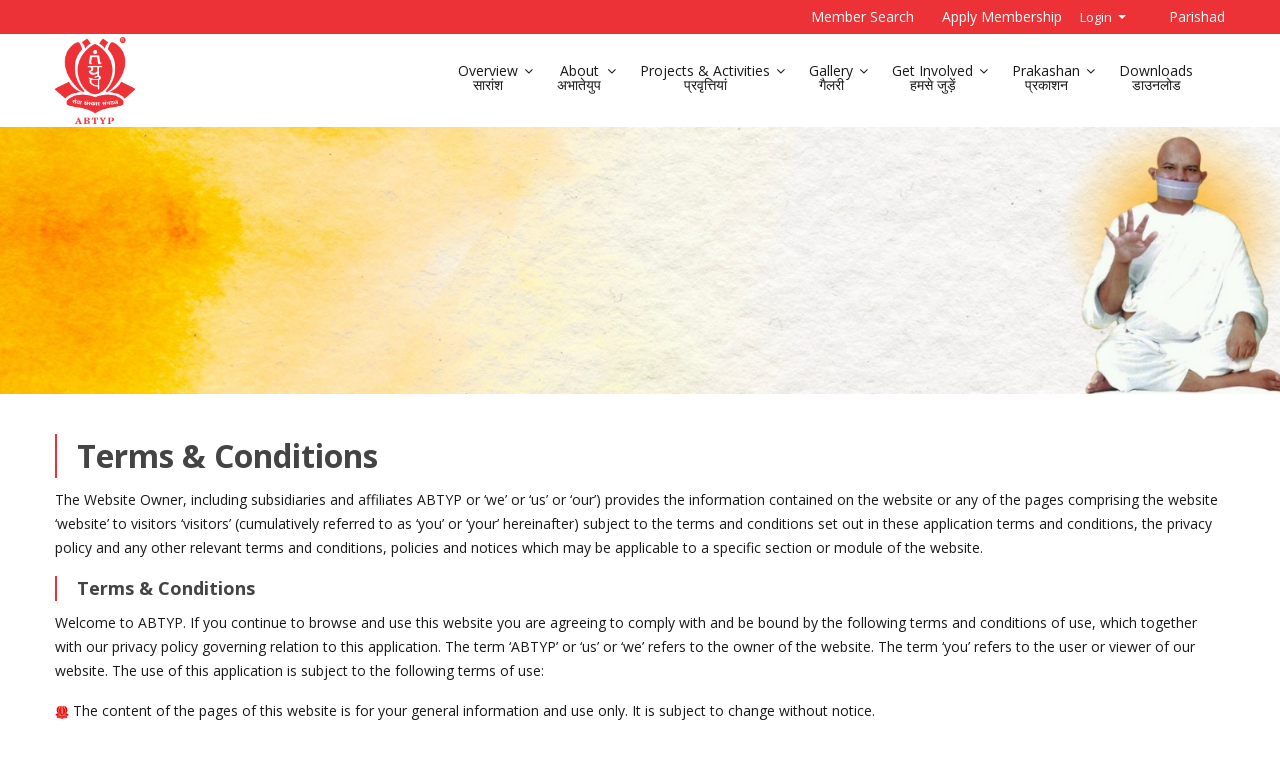

--- FILE ---
content_type: text/html; charset=utf-8
request_url: https://abtyp.org/terms-conditions
body_size: 20980
content:
<!doctype html>
<html class="no-js" lang="en">
<head>
    <meta charset="utf-8">
    <meta http-equiv="x-ua-compatible" content="ie=edge">
    <title>Akhil Bhartiya Terapanth Yuvak Parishad</title>
    
    <meta name="description" content="">
    <meta name="viewport" content="width=device-width, initial-scale=1">
    <link rel="shortcut icon" type="image/x-icon" href="/v2/img/favicon.png">
    <link href="https://fonts.googleapis.com/css?family=Open+Sans:400,300,400italic,600,700" rel="stylesheet" type="text/css">
    <link rel="stylesheet" href="https://abtyp.org/v2/css/bootstrap.min.css">
    <link rel="stylesheet" href="https://abtyp.org/v2/css/font-awesome.min.css">
    <link rel="stylesheet" href="https://abtyp.org/v2/css/owl.carousel.css">
    <link rel="stylesheet" href="https://abtyp.org/v2/css/jquery-ui.css">
    <link rel="stylesheet" href="https://abtyp.org/v2/css/meanmenu.min.css">
    <link rel="stylesheet" href="https://abtyp.org/v2/css/animate.min.css">
    <link rel="stylesheet" href="https://abtyp.org/v2/css/animated-headlines.css">
    <link rel="stylesheet" href="https://abtyp.org/v2/css/jquery.mb.YTPlayer.css">
    <link rel="stylesheet" href="https://abtyp.org/v2/lib/nivo-slider/css/nivo-slider.css" type="text/css" />
    <link rel="stylesheet" href="https://abtyp.org/v2/lib/nivo-slider/css/preview.css" type="text/css" media="screen" />
    <link rel="stylesheet" href="https://abtyp.org/v2/css/color.css">
    <link rel="stylesheet" href="https://abtyp.org/v2/Site.css" />
    <link rel="stylesheet" href="https://abtyp.org/v2/style.css" />
    <link rel="stylesheet" href="https://abtyp.org/v2/css/responsive.css">
    <link rel="stylesheet" href="https://abtyp.org/v2/StyleSheet1.css" />
    <script src="https://abtyp.org/assets/js/jquery-2.2.4.min.js"></script>
    <script src="https://abtyp.org/v2/js/vendor/modernizr-3.11.2.min.js"></script>
    <link href="https://abtyp.org/assets/css/jquery-ui.css" rel="stylesheet" />
    <link href="/assets/css/dataTables.bootstrap.min.css" rel="stylesheet" />
    <link href="https://abtyp.org/assets/css/select2.min.css" rel="stylesheet" />

  

    <style>
        /* Chrome, Safari, Edge, Opera */
        input::-webkit-outer-spin-button,
        input::-webkit-inner-spin-button {
            -webkit-appearance: none;
            margin: 0;
        }

        /* Firefox */
        input[type=number] {
            -moz-appearance: textfield;
        }

        .fade:not(.show) {
            opacity: 0;
            display: none;
        }
    </style>
</head>
<body>
    <div class="as-mainwrapper">
        <div class="bg-white">
                <header class="header-four">
                    <div class="header-top home-four">
                        <div id="tog" onclick='$(".header-top").toggleClass("show");'></div>
                        <div class="container">
                            <div class="row">
                                <div class="col-md-3">

                                </div>
                                <div class="col-md-9">
                                    <div class="header-top-right">
                                        
                                        <a href="/members-directory">Member Search</a>
                                        
                                        <a href="/abtyp-apply-membership-form"> Apply Membership</a>

                                        <div class="dropdown">
                                            <button type="button" class="dropdown-toggle" data-bs-toggle="dropdown">
                                                Login
                                            </button>
                                            <ul class="dropdown-menu">
                                                <li><a class="dropdown-item" href="https://parishad.abtyp.org/" target="_blank">Parishad Login</a></li>
                                                <li><a class="dropdown-item" href="/login-member">Member Login</a></li>
                                                <li><a class="dropdown-item" href="https://prakashan.abtyp.org/">Prakashan Login</a></li>
                                            </ul>
                                        </div>
                                        <a href="/parishads-directory">Parishad</a>
                                    </div>
                                </div>
                            </div>
                        </div>
                    </div>

                    <div class="header-logo-menu sticker">
                        <div class="container">
                            <div class="row">
                                <div class="col-lg-2 col-sm-6">
                                    <div class="logo">
                                        <a href="/"><img src="/v2/img/logo.png" alt="Sewa Sanskar Sangathan" style="width:80px;"></a>
                                    </div>
                                </div>
                                <div class="col-lg-10 col-sm-6">
                                    <div class="menu-button-wrapper">
                                        <div class="mainmenu-area d-none d-lg-inline-block">
                                            <div class="mainmenu">
                                                <nav>
                                                    <ul id="nav">
                                                        <li class="current">
                                                            <a href="javascript:void(0)"><span>Overview</span> <span> सारांश</span> <i class="fa fa-angle-down"></i></a>
                                                            <ul class="sub-menu">
                                                                <li><a href="/overview"><span>Overview</span> <span> सारांश</span></a></li>
                                                                <li><a href="/past-president-secretary"><span>Past office Bearers</span> <span> भूतपूर्व कार्यकारी सदस्य</span></a></li>
                                                                <li><a href="/office-bearers"><span>Office Bearers (2025-27)</span> <span> कार्यकारी सदस्य</span></a></li>
                                                            </ul>
                                                        </li>
                                                        <li>
                                                            <a href="javascript:void(0)"><span>About</span> <span> अभातेयुप</span> <i class="fa fa-angle-down"></i></a>
                                                            <ul class="sub-menu">

                                                                <li>
                                                                    <a href="/jainism">
                                                                        <span>Jainism</span> <span> जैनत्व</span>


                                                                    </a>
                                                                </li>
                                                                <li>
                                                                    <a href="/terapanth">


                                                                        <span>Terapanth</span> <span> तेरापंथ</span>
                                                                    </a>
                                                                </li>
                                                                <li>
                                                                    <a href="/acharyas">

                                                                        <span>11 Acharyas</span> <span> 11 आचार्य</span>
                                                                    </a>
                                                                </li>
                                                                <li>
                                                                    <a href="#"><span>Awards and Honors <i class="fa fa-angle-down"></i></span> <span> पुरुस्कार एवं  अलंकरण</span></a>
                                                                    
                                                                    <ul class="inside-menu">
                                                                        <li><a href="/mahasharman-yuva-vyaktitva"><span>Acharya Mahasharman Yuva Vyaktitva</span><span>आचार्य महाश्रमण युवा व्‍यक्तित्व पुरस्कार</span> </a></li>
                                                                        <li><a href="/acharya-mahapragya-purushkar"><span>Acharya Mahapragya Purushkar</span> <span>आचार्य महाप्रज्ञ पुरस्कार</span></a></li>
                                                                        <li><a href="/sevavrati"><span>Sevavrati</span><span>सेवावृति</span> </a></li>


                                                                        <li><a href="/shreshth-karyakarta"><span>Shreshth Karyakarta</span><span>श्रेष्ठ कार्यकर्ता</span></a></li>
                                                                        <li><a href="/yuva-gaurav"><span>Yuva Gaurav</span><span>युवा गौरव</span></a></li>
                                                                        <li><a href="/yuvak-ratna"><span>Yuvak Ratna</span><span>युवक रत्न</span></a></li>
                                                                    </ul>
                                                                </li>


                                                            </ul>
                                                        </li>
                                                        

                                                        <li>
                                                            <a href="javascript:void(0)"><span>Projects & Activities</span> <span> प्रवृत्तियां</span> <i class="fa fa-angle-down"></i></a>
                                                            <!-- Mega Menu -->
                                                            <div class="sub-men mega-menu mm-5-column">
                                                                


        <div class="col-sm pull-left pr-20">
            <h3>Seva</h3>
           
        <a href="/landing/acharya-mahapragya-medicals" title="Acharya Mahapragya Medicals"><span>Acharya Mahapragya Medicals </span> <span>आचार्य महाप्रज्ञ मेडिकल्स </span></a>
        <a href="/landing/acharya-tulsi-diagnostic-centre" title="Acharya Tulsi Diagnostic Centre"><span>Acharya Tulsi Diagnostic Centre </span> <span>आचार्य तुलसी डायग्नोस्टिक सेंटर </span></a>
        <a href="/landing/acharya-tulsi-jain-hostel" title="Acharya Tulsi Jain Hostel"><span>Acharya Tulsi Jain Hostel </span> <span>आचार्य तुलसी जैन हॉस्टल </span></a>
        <a href="/landing/blood-on-wheels-and-blood-banks" title="Blood on wheels &amp; blood banks"><span>Blood on wheels &amp; blood banks </span> <span>ब्लड ऑन व्हील्स &amp; ब्लड बैंक </span></a>
        <a href="/landing/choka-satkar" title="Choka Satkar"><span>Choka Satkar </span> <span>चोका सत्कार </span></a>
        <a href="/landing/eye-donation" title="Eye Donation"><span>Eye Donation </span> <span>नेत्रदान </span></a>
        <a href="/landing/mega-blood-donation-drive" title="Mega Blood Donation Drive"><span>Mega Blood Donation Drive </span> <span>मेगा ब्लड डोनेशन ड्राइव </span></a>
        <a href="/landing/terapanth-task-force" title="Terapanth Task Force"><span>Terapanth Task Force </span> <span>तेरापंथ टास्क फोर्स </span></a>
        <a href="/landing/yuva-vahini" title="Yuva Vahini"><span>Yuva Vahini </span> <span>युवा वाहिनी </span></a>
        </div>
        <div class="col-sm pull-left pr-20">
            <h3>Sanskar</h3>
           
        <a href="/landing/barah-vart" title="Barah Vrat"><span>Barah Vrat </span> <span>बारह व्रत </span></a>
        <a href="/landing/bhikshu-darshan-karyashala" title="Bhikshu Darshan Karyashala"><span>Bhikshu Darshan Karyashala </span> <span>भिक्षु दर्शन प्रशिक्षण कार्यशाला </span></a>
        <a href="/landing/confident-public-speaking" title="Confident Public Speaking"><span>Confident Public Speaking </span> <span>कॉन्फिडेंट पब्लिक स्पिकिंग </span></a>
        <a href="/landing/jain-sanskar-vidhi" title="Jain Sanskar Vidhi"><span>Jain Sanskar Vidhi </span> <span>जैन संस्कार विधि </span></a>
        <a href="/landing/mantra-diksha" title="Mantra Diksha"><span>Mantra Diksha </span> <span>मंत्र दीक्षा </span></a>
        <a href="/landing/personality-development" title="Personality Development"><span>Personality Development </span> <span>व्यक्तित्व विकास कार्यशाला </span></a>
        <a href="/landing/samayik-sadhak" title="Samayik Sadhak"><span>Samayik Sadhak </span> <span>सामायिक साधक </span></a>
        <a href="/landing/jain-vidhya-karyashala" title="Samyak Darshan Karyashala"><span>Samyak Darshan Karyashala </span> <span>सम्यक् दर्शन कार्यशाला </span></a>
        <a href="/landing/tapogya" title="Tapoyagya"><span>Tapoyagya </span> <span>तपोयज्ञ </span></a>
        <a href="/landing/yuva-divas" title="Yuva Divas"><span>Yuva Divas </span> <span>युवा दिवस </span></a>
        </div>
        <div class="col-sm pull-left pr-20">
            <h3>Sangathan</h3>
           
        <a href="/landing/abtyp-digital" title="ABTYP Digital"><span>ABTYP Digital </span> <span>अभातेयुप डिजीटल </span></a>
        <a href="/landing/abtyp-imapct-forum" title="ABTYP Imapct Forum"><span>ABTYP Imapct Forum </span> <span>एबीटीवाईपी इम्पैक्ट फ़ोरम </span></a>
        <a href="/landing/data-management-collection" title="Data Management  &amp; Collection"><span>Data Management  &amp; Collection </span> <span>डाटा प्रबंधन एवं संग्रहण </span></a>
        <a href="/landing/fit-yuva-hit-yuva" title="Fit Yuva Hit Yuva"><span>Fit Yuva Hit Yuva </span> <span>फिट युवा : हिट युवा </span></a>
        <a href="/landing/jain-terapanth-news" title="Jain Terapanth News"><span>Jain Terapanth News </span> <span>जैन तेरापंथ न्यूज </span></a>
        <a href="/landing/news-compilation" title="News Compilation"><span>News Compilation </span> <span>न्यूज़ कम्पाइलेशन </span></a>
        <a href="/landing/sargam" title="Sargam"><span>Sargam </span> <span>सरगम </span></a>
        <a href="/landing/social-media" title="Social Media"><span>Social Media </span> <span>सोशल मीडिया </span></a>
        <a href="/landing/terapanth-kishor-mandal" title="Terapanth Kishor Mandal"><span>Terapanth Kishor Mandal </span> <span>तेरापंथ किशोर मंडल </span></a>
        </div>
        <div class="col-sm pull-left pr-20">
            <h3>Prakashan</h3>
           
        <a href="/landing/prakashan" title="Prakashan"><span>Prakashan </span> <span>प्रकाशन </span></a>
        </div>



                                                            </div>
                                                        </li>
                                                        <li>
                                                            <a href="javascript:void(0)"><span>Gallery</span> <span> गैलरी</span><i class="fa fa-angle-down"></i></a>
                                                            <ul class="sub-menu">
                                                                <li><a href="/image-gallery"><span>Photos</span><span> फोटोज</span></a></li>
                                                                <li><a href="/video-gallery"><span>Videos</span><span> विडियो</span></a></li>
                                                            </ul>
                                                        </li>
                                                        <!--<li>
                                                        <a href="javascript:void(0)">Get Involved <i class="fa fa-angle-down"></i></a>
                                                        <ul class="sub-menu">
                                                            <li><a href="https://jsv.abtyp.org/jain-sanskarak-registration-form">JSV New Sanskarak</a></li>
                                                            <li><a href="/samayik-Sadhak-form">Samayik Sadhak</a></li>
                                                            <li><a href="/tyagi_thursday">Tyagi Thursday</a></li>
                                                            <li><a href="/barahvrat/registration-form">Barah Vrat</a></li>
                                                            <li><a href="/prakashan">Prakashan</a></li>-->
                                                        
                                                        <!--<li> <a href="/mbdd_register">Donate Blood</a></li>
                                                        <li><a href="/eye-donation">Eye Donation (Pledge)</a></li>
                                                        <li><a href="/eye_donation_deceased">Eye Donation  (Deceased) </a></li>
                                                        <li><a href="/manthan-karyakram-ki-reporting">Manthan Karyakram Ki Reporting </a></li>-->
                                                        

                                                        <!--</ul>
                                                        </li>-->

                                                        <li>
                                                            <a href="javascript:void(0)"><span>Get Involved </span><span> हमसे जुड़ें</span><i class="fa fa-angle-down"></i></a>

                                                            <div class="sub-men mega-menu mm-5-column" style="left:0;">

                                                                




<div class="col-sm pull-left pr-20">
    <h3>Seva</h3>

<a href="/acharya-mahapragya-medicals-survey-form" title="Acharya Mahapragya Medicals Survey Form"><span>Acharya Mahapragya Medicals Survey Form</span>  <span>आचार्य महाप्रज्ञ मेडिकल्स सर्वे फार्म </span> </a>
<a href="/mbdd_register" title="Blood donation"><span>Blood donation</span>  <span>मेगा बल्ड डोनेशन ड्राइव </span> </a>
<a href="/eye-donation" title="Eye Donation (Pledge)"><span>Eye Donation (Pledge)</span>  <span>नेत्रदान (शपथ पत्र) </span> </a>
<a href="/eye_donation_deceased" title="Eye donation deceased"><span>Eye donation deceased</span>  <span>नेत्रदान (मरणोपरांत) </span> </a>
<a href="/har-city-ttf" title="Har City TTF"><span>Har City TTF</span>  <span>हार सिटी टीटीएफ </span> </a>
<a href="train-the-trainer" title="Train The Trainer"><span>Train The Trainer</span>  <span> </span> </a>
<a href="/ttf-national-circuit-form" title="TTF National Circuit Form"><span>TTF National Circuit Form</span>  <span>टीटीएफ नेशनल सर्किट फॉर्म </span> </a>
<a href="/ttf-physical-camp-ncr-level-form" title="TTF Physical Camp NCR Level Form"><span>TTF Physical Camp NCR Level Form</span>  <span>टीटीएफ फिजिकल कैंप एनसीआर लेवल फॉर्म </span> </a>
<a href="/parishad-eye-donation-pledge-form" title="Vision For Visionless Work Done Details"><span>Vision For Visionless Work Done Details</span>  <span>विजन फॉर विजन लेस केम्पैन </span> </a>
<a href="/vision-for-visonless" title="Vision for Visonless (Video)"><span>Vision for Visonless (Video)</span>  <span>विजन फॉर विजन लेस विडियो </span> </a>
<a href="/yuva-vahini-booking-form" title="Yuva Vahini Booking form"><span>Yuva Vahini Booking form</span>  <span>युवा वाहिनी (बुकिंग फार्म) </span> </a>
<a href="yuva-vahini-bus-feedback-form" title="Yuva Vahini Bus Feedback Form"><span>Yuva Vahini Bus Feedback Form</span>  <span>युवा वाहिनी बस फीडबैक फ़ॉर्म </span> </a>
<a href="yuva-vahini-vihar" title="Yuva Vahini Vihar"><span>Yuva Vahini Vihar</span>  <span>युवा वाहिनी विहार </span> </a>
</div>
<div class="col-sm pull-left pr-20">
    <h3>Sanskar</h3>

<a href="/abhyarthana-ek-kraanti-kee" title=" Abhyarthana Ek Kranti Ki"><span> Abhyarthana Ek Kranti Ki</span>  <span>अभ्यर्थना एक क्रांति की </span> </a>
<a href="/tapasya-vivaran" title=" Tapasya Vivaran"><span> Tapasya Vivaran</span>  <span>तपस्या विवरण </span> </a>
<a href="/abhinav-samayik" title="Abhinav Samayik"><span>Abhinav Samayik</span>  <span>अभिनव सामायिक </span> </a>
<a href="abhinav-samayik-download-material" title="Abhinav Samayik Download Material"><span>Abhinav Samayik Download Material</span>  <span>अभिनव सामायिक डाउनलोड सामग्री </span> </a>
<a href="jap-ka-mahayagya" title="Abhyarthana 2.0  54 Day Akhand Jap Ka Mahayagya"><span>Abhyarthana 2.0  54 Day Akhand Jap Ka Mahayagya</span>  <span> </span> </a>
<a href="/abhyarthana-ek-kranti-ki-report-2" title="Abhyarthana Ek Kranti Ki Report"><span>Abhyarthana Ek Kranti Ki Report</span>  <span>अभ्यर्थना एक क्रांति की रिपोर्ट </span> </a>
<a href="/barahvrat/registration-form" title="Barah Vrat"><span>Barah Vrat</span>  <span>बारह व्रत </span> </a>
<a href="/cps-form" title="CPS Form"><span>CPS Form</span>  <span>सीपीएस फार्म </span> </a>
<a href="https://jsv.abtyp.org/jain-sanskarak-registration-form" title="JSV New Sanskarak"><span>JSV New Sanskarak</span>  <span>जेएसवी नए संस्कारक </span> </a>
<a href="/jsv-pledge-form" title="JSV Pledge Form"><span>JSV Pledge Form</span>  <span>जेएसवी शपथ पत्र फार्म </span> </a>
<a href="maasik-upavaas-sankalp-patr" title="Maasik  Upavaas Sankalp  Patr"><span>Maasik  Upavaas Sankalp  Patr</span>  <span>मासिक उपवास संकल्प पत्र </span> </a>
<a href="/mantra-diksha-for-kits" title="Mantra Diksha  (For Kits)"><span>Mantra Diksha  (For Kits)</span>  <span>मंत्र दीक्षा (किट्‌स के लिए) </span> </a>
<a href="/mantra-diksha-for-data-collection" title="Mantra Diksha (For Data Collection)"><span>Mantra Diksha (For Data Collection)</span>  <span>मंत्र दीक्षा (डाटा संग्रहण) </span> </a>
<a href="/akhil-bhartiya-terapanth-yuvak-parishad-mantra-diksha" title="Mantra Diksha (Sunday 13th July 2025)"><span>Mantra Diksha (Sunday 13th July 2025)</span>  <span>मंत्र दीक्षा (रविवार 13 जुलाई 2025) </span> </a>
<a href="/prabhu-parshva-pranati" title="Prabhu Parshva Pranati"><span>Prabhu Parshva Pranati</span>  <span>प्रभु पार्श्व प्रणति </span> </a>
<a href="/samayik-Sadhak-form" title="Samayik Sadhak"><span>Samayik Sadhak</span>  <span>सामायिक साधक </span> </a>
<a href="/samman-vart-chetna" title="Sampurn  Vrat Chetna Ka Abhinandan"><span>Sampurn  Vrat Chetna Ka Abhinandan</span>  <span>सम्पूर्ण व्रत चेतना का अभिनंदन </span> </a>
<a href="tulsi-ji-100-diksha-form" title="Tulsi ji diksha form"><span>Tulsi ji diksha form</span>  <span>तुलसी जी दीक्षा फॉर्म </span> </a>
<a href="/tyagi_thursday" title="Tyagi Thursday Form"><span>Tyagi Thursday Form</span>  <span>त्यागी थर्सडे फार्म </span> </a>
</div>
<div class="col-sm pull-left pr-20">
    <h3>Sangathan</h3>

<a href="/fit-yuva-8-week-challenge" title="8 Week Challenges"><span>8 Week Challenges</span>  <span>8 सप्ताह चैलेंज </span> </a>
<a href="aaranya-trek-registration-form" title="Aaranya Trek Registration Form"><span>Aaranya Trek Registration Form</span>  <span>आरन्य ट्रेक रजिस्ट्रेशन फॉर्म </span> </a>
<a href="/fyhy-banner-form" title="⁠FYHY ( Multi-Event Banner )"><span>⁠FYHY ( Multi-Event Banner )</span>  <span>फिट युवा हिट युवा (मल्टी- इवेंट बैनर) </span> </a>
<a href="multi-reporting-form" title="Multi Reporting From"><span>Multi Reporting From</span>  <span> </span> </a>
<a href="/fyhy-project-focus-form" title="Project Focus Form"><span>Project Focus Form</span>  <span>प्रोजेक्ट फोकस फार्म </span> </a>
<a href="/fit-yuva-reporting-of-parishad" title="Reporting Of Parishad"><span>Reporting Of Parishad</span>  <span>परिषद की रिपोर्टिंग </span> </a>
<a href="/ReportingYOGAseHOGA" title="ReportingYOGAseHOGA"><span>ReportingYOGAseHOGA</span>  <span>रिपोर्टिंग योगासेहोगा </span> </a>
<a href="/sargam-registration-form" title="Sargam Registration Form"><span>Sargam Registration Form</span>  <span>सरगम रजिस्ट्रेशन फार्म </span> </a>
<a href="media-In-charge" title="TYP Media Prabhari Details "><span>TYP Media Prabhari Details </span>  <span>टीवाईपी मीडिया प्रभारी विवरण </span> </a>
</div>
<div class="col-sm pull-left pr-20">
    <h3>Prakashan</h3>

<a href="/prakashan" title="Prakashan Form"><span>Prakashan Form</span>  <span>प्रकाशन फार्म </span> </a>
</div>
<div class="col-sm pull-left pr-20">
    <h3>Other</h3>

<a href="https://jsv.abtyp.org/jsv-reporting-form" title="JSV  Reporting Form"><span>JSV  Reporting Form</span>  <span>जेएसवी रिपोर्टिंग फॉर्म </span> </a>
<a href="/vihaar-gochri-seva" title="Vihaar Gochri Seva"><span>Vihaar Gochri Seva</span>  <span>विहार गोचरी फार्म </span> </a>
</div>


                                                            </div>

                                                        </li>

                                                        <li>

                                                            <a href="javascript:void(0)">   <span>Prakashan</span> <span> प्रकाशन</span> <i class="fa fa-angle-down"></i></a>
                                                            <ul class="sub-menu">
                                                                <li><a href="/pathey"><span>Pathey</span><span>पाथेय</span></a></li>
                                                                <!--<li><a href="/terapanthtimes">Terapanth Times</a></li>-->
                                                                <li><a href="https://terapanthtimes.org/" target="_blank"><span>Terapanth Times</span><span>तेरापंथ टाइम्स</span></a></li>
                                                                <li><a href="/yuvadrishti"><span>Yuva Drishti</span><span>युवादृष्टि</span></a></li>
                                                                <li><a href="/ingenious-yuva"><span>Ingenious Yuva</span> <span>इंजिनियस युवा</span></a></li>
                                                            </ul>
                                                        </li>
                                                        <li>
                                                            <a href="/downloads"><span>Downloads</span><span> डाउनलोड</span></a>

                                                        </li>
                                                        
                                                    </ul>
                                                </nav>
                                            </div>
                                        </div>

                                    </div>
                                </div>
                            </div>
                        </div>
                    </div>
                    <div class="mobile-menu-area">
                        <div class="container">
                            <div class="row">
                                <div class="col-12">
                                    <div class="mobile-menu">
                                        <nav id="dropdown">
                                            <ul id="nav">
                                                <li class="current">
                                                    <a href="javascript:void(0)"><span>Overview</span> <span>सारांश</span></a>
                                                    <ul class="sub-menu">
                                                        <li><a href="/overview"><span>Overview</span> <span>सारांश</span></a></li>
                                                        <li><a href="/past-president-secretary"><span>Past office Bearers</span> <span> भूतपूर्व कार्यकारी सदस्य</span></a></li>
                                                        <li><a href="/office-bearers"><span>Office Bearers (2025-27)</span> <span> कार्यकारी सदस्य </span></a></li>
                                                    </ul>
                                                </li>
                                                <li>
                                                    <a href="javascript:void(0)"><span>About</span> <span> अभातेयुप</span></a>
                                                    <ul class="sub-menu">
                                                        
                                                        <li>
                                                            <a href="/jainism">
                                                                <span>Jainism</span> <span> जैनत्व</span>
                                                            </a>
                                                        </li>
                                                        <li>
                                                            <a href="/terapanth">
                                                                <span>Terapanth</span> <span> तेरापंथ</span>
                                                            </a>
                                                        </li>
                                                        <li>
                                                            <a href="/acharyas">
                                                                <span>11 Acharyas</span> <span> 11 आचार्य</span>
                                                            </a>
                                                        </li>
                                                        <li>
                                                            <a href="#"><span>Awards and Honors <i class="fa fa-angle-down"></i></span> <span> पुरुस्कार एवं  अलंकरण</span></a>
                                                            <ul class="inside-menu">
                                                                <li><a href="/mahasharman-yuva-vyaktitva"><span>Acharya Mahasharman Yuva Vyaktitva</span><span>आचार्य महाश्रमण युवा व्‍यक्तित्व पुरस्कार</span> </a></li>
                                                                <li><a href="/acharya-mahapragya-purushkar"><span>Acharya Mahapragya Purushkar</span><span>आचार्य महाप्रज्ञ पुरस्कार</span> </a></li>
                                                                <li><a href="/sevavrati"><span>Sevavrati</span><span>सेवावृति</span> </a></li>
                                                                <li><a href="/shreshth-karyakarta"><span>Shreshth Karyakarta</span> <span>श्रेष्ठ कार्यकर्ता</span></a></li>
                                                                <li><a href="/yuva-gaurav"><span>Yuva Gaurav</span><span>युवा गौरव</span></a></li>
                                                                <li><a href="/yuvak-ratna"><span>Yuvak Ratna</span><span>युवक रत्न</span></a></li>
                                                            </ul>
                                                        </li>
                                                    </ul>
                                                </li>

                                                <li>
                                                    <a href="javascript:void(0)">
                                                        <span>Projects & Activities</span> <span> प्रवृत्तियां</span>
                                                    </a>
                                                    <!-- Mega Menu -->
                                                    <ul class="sub-menu">
                                                        


        <li>
            <a href="#.">Seva</a>
            <ul class="inside-menu">
                <li>
                    <a href="/landing/acharya-mahapragya-medicals" title="Acharya Mahapragya Medicals"><span>Acharya Mahapragya Medicals </span> <span>आचार्य महाप्रज्ञ मेडिकल्स </span></a>
                </li>
                <li>
                    <a href="/landing/acharya-tulsi-diagnostic-centre" title="Acharya Tulsi Diagnostic Centre"><span>Acharya Tulsi Diagnostic Centre </span> <span>आचार्य तुलसी डायग्नोस्टिक सेंटर </span></a>
                </li>
                <li>
                    <a href="/landing/acharya-tulsi-jain-hostel" title="Acharya Tulsi Jain Hostel"><span>Acharya Tulsi Jain Hostel </span> <span>आचार्य तुलसी जैन हॉस्टल </span></a>
                </li>
                <li>
                    <a href="/landing/blood-on-wheels-and-blood-banks" title="Blood on wheels &amp; blood banks"><span>Blood on wheels &amp; blood banks </span> <span>ब्लड ऑन व्हील्स &amp; ब्लड बैंक </span></a>
                </li>
                <li>
                    <a href="/landing/choka-satkar" title="Choka Satkar"><span>Choka Satkar </span> <span>चोका सत्कार </span></a>
                </li>
                <li>
                    <a href="/landing/eye-donation" title="Eye Donation"><span>Eye Donation </span> <span>नेत्रदान </span></a>
                </li>
                <li>
                    <a href="/landing/mega-blood-donation-drive" title="Mega Blood Donation Drive"><span>Mega Blood Donation Drive </span> <span>मेगा ब्लड डोनेशन ड्राइव </span></a>
                </li>
                <li>
                    <a href="/landing/terapanth-task-force" title="Terapanth Task Force"><span>Terapanth Task Force </span> <span>तेरापंथ टास्क फोर्स </span></a>
                </li>
                <li>
                    <a href="/landing/yuva-vahini" title="Yuva Vahini"><span>Yuva Vahini </span> <span>युवा वाहिनी </span></a>
                </li>
            </ul>
        </li>
        <li>
            <a href="#.">Sanskar</a>
            <ul class="inside-menu">
                <li>
                    <a href="/landing/barah-vart" title="Barah Vrat"><span>Barah Vrat </span> <span>बारह व्रत </span></a>
                </li>
                <li>
                    <a href="/landing/bhikshu-darshan-karyashala" title="Bhikshu Darshan Karyashala"><span>Bhikshu Darshan Karyashala </span> <span>भिक्षु दर्शन प्रशिक्षण कार्यशाला </span></a>
                </li>
                <li>
                    <a href="/landing/confident-public-speaking" title="Confident Public Speaking"><span>Confident Public Speaking </span> <span>कॉन्फिडेंट पब्लिक स्पिकिंग </span></a>
                </li>
                <li>
                    <a href="/landing/jain-sanskar-vidhi" title="Jain Sanskar Vidhi"><span>Jain Sanskar Vidhi </span> <span>जैन संस्कार विधि </span></a>
                </li>
                <li>
                    <a href="/landing/mantra-diksha" title="Mantra Diksha"><span>Mantra Diksha </span> <span>मंत्र दीक्षा </span></a>
                </li>
                <li>
                    <a href="/landing/personality-development" title="Personality Development"><span>Personality Development </span> <span>व्यक्तित्व विकास कार्यशाला </span></a>
                </li>
                <li>
                    <a href="/landing/samayik-sadhak" title="Samayik Sadhak"><span>Samayik Sadhak </span> <span>सामायिक साधक </span></a>
                </li>
                <li>
                    <a href="/landing/jain-vidhya-karyashala" title="Samyak Darshan Karyashala"><span>Samyak Darshan Karyashala </span> <span>सम्यक् दर्शन कार्यशाला </span></a>
                </li>
                <li>
                    <a href="/landing/tapogya" title="Tapoyagya"><span>Tapoyagya </span> <span>तपोयज्ञ </span></a>
                </li>
                <li>
                    <a href="/landing/yuva-divas" title="Yuva Divas"><span>Yuva Divas </span> <span>युवा दिवस </span></a>
                </li>
            </ul>
        </li>
        <li>
            <a href="#.">Sangathan</a>
            <ul class="inside-menu">
                <li>
                    <a href="/landing/abtyp-digital" title="ABTYP Digital"><span>ABTYP Digital </span> <span>अभातेयुप डिजीटल </span></a>
                </li>
                <li>
                    <a href="/landing/abtyp-imapct-forum" title="ABTYP Imapct Forum"><span>ABTYP Imapct Forum </span> <span>एबीटीवाईपी इम्पैक्ट फ़ोरम </span></a>
                </li>
                <li>
                    <a href="/landing/data-management-collection" title="Data Management  &amp; Collection"><span>Data Management  &amp; Collection </span> <span>डाटा प्रबंधन एवं संग्रहण </span></a>
                </li>
                <li>
                    <a href="/landing/fit-yuva-hit-yuva" title="Fit Yuva Hit Yuva"><span>Fit Yuva Hit Yuva </span> <span>फिट युवा : हिट युवा </span></a>
                </li>
                <li>
                    <a href="/landing/jain-terapanth-news" title="Jain Terapanth News"><span>Jain Terapanth News </span> <span>जैन तेरापंथ न्यूज </span></a>
                </li>
                <li>
                    <a href="/landing/news-compilation" title="News Compilation"><span>News Compilation </span> <span>न्यूज़ कम्पाइलेशन </span></a>
                </li>
                <li>
                    <a href="/landing/sargam" title="Sargam"><span>Sargam </span> <span>सरगम </span></a>
                </li>
                <li>
                    <a href="/landing/social-media" title="Social Media"><span>Social Media </span> <span>सोशल मीडिया </span></a>
                </li>
                <li>
                    <a href="/landing/terapanth-kishor-mandal" title="Terapanth Kishor Mandal"><span>Terapanth Kishor Mandal </span> <span>तेरापंथ किशोर मंडल </span></a>
                </li>
            </ul>
        </li>
        <li>
            <a href="#.">Prakashan</a>
            <ul class="inside-menu">
                <li>
                    <a href="/landing/prakashan" title="Prakashan"><span>Prakashan </span> <span>प्रकाशन </span></a>
                </li>
            </ul>
        </li>



                                                    </ul>
                                                </li>
                                                <li>
                                                    <a href="javascript:void(0)"><span>Gallery</span> <span> गैलरी</span></a>
                                                    <ul class="sub-menu">


                                                        <li><a href="/image-gallery"><span>Photos</span><span> फोटोज</span></a></li>
                                                        <li><a href="/video-gallery"><span>Videos</span><span> विडियो</span></a></li>
                                                    </ul>
                                                </li>
                                                <!--<li>
                                                <a href="javascript:void(0)">Get Involved</a>
                                                <ul class="sub-menu">
                                                    <li><a href="https://jsv.abtyp.org/jain-sanskarak-registration-form">JSV New Sanskarak</a></li>
                                                    <li><a href="/samayik-Sadhak-form">Samayik Sadhak</a></li>
                                                    <li><a href="/tyagi_thursday">Tyagi Thursday</a></li>
                                                    <li><a href="/barahvrat/registration-form">Barah Vrat</a></li>
                                                    <li><a href="/prakashan">Prakashan</a></li>-->
                                                
                                                <!--<li> <a href="/mbdd_register">Donate Blood</a></li>
                                                        <li><a href="/eye-donation">Eye Donation (Pledge)</a></li>
                                                        <li><a href="/eye_donation_deceased">Eye Donation (Deceased) </a></li>
                                                        <li><a href="/manthan-karyakram-ki-reporting">Manthan Karyakram Ki Reporting </a></li>


                                                    </ul>
                                                </li>-->


                                                <li>
                                                    <a href="javascript:void(0)"><span>Get Involved </span><span> हमसे जुड़ें</span></a>
                                                    <ul class="sub-menu">
                                                        


        <li>
            <a href="#.">Seva</a>
            <ul class="inside-menu">
                <li>

                    <a href="/acharya-mahapragya-medicals-survey-form" title="Acharya Mahapragya Medicals Survey Form"><span>Acharya Mahapragya Medicals Survey Form</span>  <span>आचार्य महाप्रज्ञ मेडिकल्स सर्वे फार्म </span> </a>

                </li>
                <li>

                    <a href="/mbdd_register" title="Blood donation"><span>Blood donation</span>  <span>मेगा बल्ड डोनेशन ड्राइव </span> </a>

                </li>
                <li>

                    <a href="/eye-donation" title="Eye Donation (Pledge)"><span>Eye Donation (Pledge)</span>  <span>नेत्रदान (शपथ पत्र) </span> </a>

                </li>
                <li>

                    <a href="/eye_donation_deceased" title="Eye donation deceased"><span>Eye donation deceased</span>  <span>नेत्रदान (मरणोपरांत) </span> </a>

                </li>
                <li>

                    <a href="/har-city-ttf" title="Har City TTF"><span>Har City TTF</span>  <span>हार सिटी टीटीएफ </span> </a>

                </li>
                <li>

                    <a href="train-the-trainer" title="Train The Trainer"><span>Train The Trainer</span>  <span> </span> </a>

                </li>
                <li>

                    <a href="/ttf-national-circuit-form" title="TTF National Circuit Form"><span>TTF National Circuit Form</span>  <span>टीटीएफ नेशनल सर्किट फॉर्म </span> </a>

                </li>
                <li>

                    <a href="/ttf-physical-camp-ncr-level-form" title="TTF Physical Camp NCR Level Form"><span>TTF Physical Camp NCR Level Form</span>  <span>टीटीएफ फिजिकल कैंप एनसीआर लेवल फॉर्म </span> </a>

                </li>
                <li>

                    <a href="/parishad-eye-donation-pledge-form" title="Vision For Visionless Work Done Details"><span>Vision For Visionless Work Done Details</span>  <span>विजन फॉर विजन लेस केम्पैन </span> </a>

                </li>
                <li>

                    <a href="/vision-for-visonless" title="Vision for Visonless (Video)"><span>Vision for Visonless (Video)</span>  <span>विजन फॉर विजन लेस विडियो </span> </a>

                </li>
                <li>

                    <a href="/yuva-vahini-booking-form" title="Yuva Vahini Booking form"><span>Yuva Vahini Booking form</span>  <span>युवा वाहिनी (बुकिंग फार्म) </span> </a>

                </li>
                <li>

                    <a href="yuva-vahini-bus-feedback-form" title="Yuva Vahini Bus Feedback Form"><span>Yuva Vahini Bus Feedback Form</span>  <span>युवा वाहिनी बस फीडबैक फ़ॉर्म </span> </a>

                </li>
                <li>

                    <a href="yuva-vahini-vihar" title="Yuva Vahini Vihar"><span>Yuva Vahini Vihar</span>  <span>युवा वाहिनी विहार </span> </a>

                </li>
            </ul>
        </li>
        <li>
            <a href="#.">Sanskar</a>
            <ul class="inside-menu">
                <li>

                    <a href="/abhyarthana-ek-kraanti-kee" title=" Abhyarthana Ek Kranti Ki"><span> Abhyarthana Ek Kranti Ki</span>  <span>अभ्यर्थना एक क्रांति की </span> </a>

                </li>
                <li>

                    <a href="/tapasya-vivaran" title=" Tapasya Vivaran"><span> Tapasya Vivaran</span>  <span>तपस्या विवरण </span> </a>

                </li>
                <li>

                    <a href="/abhinav-samayik" title="Abhinav Samayik"><span>Abhinav Samayik</span>  <span>अभिनव सामायिक </span> </a>

                </li>
                <li>

                    <a href="abhinav-samayik-download-material" title="Abhinav Samayik Download Material"><span>Abhinav Samayik Download Material</span>  <span>अभिनव सामायिक डाउनलोड सामग्री </span> </a>

                </li>
                <li>

                    <a href="jap-ka-mahayagya" title="Abhyarthana 2.0  54 Day Akhand Jap Ka Mahayagya"><span>Abhyarthana 2.0  54 Day Akhand Jap Ka Mahayagya</span>  <span> </span> </a>

                </li>
                <li>

                    <a href="/abhyarthana-ek-kranti-ki-report-2" title="Abhyarthana Ek Kranti Ki Report"><span>Abhyarthana Ek Kranti Ki Report</span>  <span>अभ्यर्थना एक क्रांति की रिपोर्ट </span> </a>

                </li>
                <li>

                    <a href="/barahvrat/registration-form" title="Barah Vrat"><span>Barah Vrat</span>  <span>बारह व्रत </span> </a>

                </li>
                <li>

                    <a href="/cps-form" title="CPS Form"><span>CPS Form</span>  <span>सीपीएस फार्म </span> </a>

                </li>
                <li>

                    <a href="https://jsv.abtyp.org/jain-sanskarak-registration-form" title="JSV New Sanskarak"><span>JSV New Sanskarak</span>  <span>जेएसवी नए संस्कारक </span> </a>

                </li>
                <li>

                    <a href="/jsv-pledge-form" title="JSV Pledge Form"><span>JSV Pledge Form</span>  <span>जेएसवी शपथ पत्र फार्म </span> </a>

                </li>
                <li>

                    <a href="maasik-upavaas-sankalp-patr" title="Maasik  Upavaas Sankalp  Patr"><span>Maasik  Upavaas Sankalp  Patr</span>  <span>मासिक उपवास संकल्प पत्र </span> </a>

                </li>
                <li>

                    <a href="/mantra-diksha-for-kits" title="Mantra Diksha  (For Kits)"><span>Mantra Diksha  (For Kits)</span>  <span>मंत्र दीक्षा (किट्‌स के लिए) </span> </a>

                </li>
                <li>

                    <a href="/mantra-diksha-for-data-collection" title="Mantra Diksha (For Data Collection)"><span>Mantra Diksha (For Data Collection)</span>  <span>मंत्र दीक्षा (डाटा संग्रहण) </span> </a>

                </li>
                <li>

                    <a href="/akhil-bhartiya-terapanth-yuvak-parishad-mantra-diksha" title="Mantra Diksha (Sunday 13th July 2025)"><span>Mantra Diksha (Sunday 13th July 2025)</span>  <span>मंत्र दीक्षा (रविवार 13 जुलाई 2025) </span> </a>

                </li>
                <li>

                    <a href="/prabhu-parshva-pranati" title="Prabhu Parshva Pranati"><span>Prabhu Parshva Pranati</span>  <span>प्रभु पार्श्व प्रणति </span> </a>

                </li>
                <li>

                    <a href="/samayik-Sadhak-form" title="Samayik Sadhak"><span>Samayik Sadhak</span>  <span>सामायिक साधक </span> </a>

                </li>
                <li>

                    <a href="/samman-vart-chetna" title="Sampurn  Vrat Chetna Ka Abhinandan"><span>Sampurn  Vrat Chetna Ka Abhinandan</span>  <span>सम्पूर्ण व्रत चेतना का अभिनंदन </span> </a>

                </li>
                <li>

                    <a href="tulsi-ji-100-diksha-form" title="Tulsi ji diksha form"><span>Tulsi ji diksha form</span>  <span>तुलसी जी दीक्षा फॉर्म </span> </a>

                </li>
                <li>

                    <a href="/tyagi_thursday" title="Tyagi Thursday Form"><span>Tyagi Thursday Form</span>  <span>त्यागी थर्सडे फार्म </span> </a>

                </li>
            </ul>
        </li>
        <li>
            <a href="#.">Sangathan</a>
            <ul class="inside-menu">
                <li>

                    <a href="/fit-yuva-8-week-challenge" title="8 Week Challenges"><span>8 Week Challenges</span>  <span>8 सप्ताह चैलेंज </span> </a>

                </li>
                <li>

                    <a href="aaranya-trek-registration-form" title="Aaranya Trek Registration Form"><span>Aaranya Trek Registration Form</span>  <span>आरन्य ट्रेक रजिस्ट्रेशन फॉर्म </span> </a>

                </li>
                <li>

                    <a href="/fyhy-banner-form" title="⁠FYHY ( Multi-Event Banner )"><span>⁠FYHY ( Multi-Event Banner )</span>  <span>फिट युवा हिट युवा (मल्टी- इवेंट बैनर) </span> </a>

                </li>
                <li>

                    <a href="multi-reporting-form" title="Multi Reporting From"><span>Multi Reporting From</span>  <span> </span> </a>

                </li>
                <li>

                    <a href="/fyhy-project-focus-form" title="Project Focus Form"><span>Project Focus Form</span>  <span>प्रोजेक्ट फोकस फार्म </span> </a>

                </li>
                <li>

                    <a href="/fit-yuva-reporting-of-parishad" title="Reporting Of Parishad"><span>Reporting Of Parishad</span>  <span>परिषद की रिपोर्टिंग </span> </a>

                </li>
                <li>

                    <a href="/ReportingYOGAseHOGA" title="ReportingYOGAseHOGA"><span>ReportingYOGAseHOGA</span>  <span>रिपोर्टिंग योगासेहोगा </span> </a>

                </li>
                <li>

                    <a href="/sargam-registration-form" title="Sargam Registration Form"><span>Sargam Registration Form</span>  <span>सरगम रजिस्ट्रेशन फार्म </span> </a>

                </li>
                <li>

                    <a href="media-In-charge" title="TYP Media Prabhari Details "><span>TYP Media Prabhari Details </span>  <span>टीवाईपी मीडिया प्रभारी विवरण </span> </a>

                </li>
            </ul>
        </li>
        <li>
            <a href="#.">Prakashan</a>
            <ul class="inside-menu">
                <li>

                    <a href="/prakashan" title="Prakashan Form"><span>Prakashan Form</span>  <span>प्रकाशन फार्म </span> </a>

                </li>
            </ul>
        </li>
        <li>
            <a href="#.">Other</a>
            <ul class="inside-menu">
                <li>

                    <a href="https://jsv.abtyp.org/jsv-reporting-form" title="JSV  Reporting Form"><span>JSV  Reporting Form</span>  <span>जेएसवी रिपोर्टिंग फॉर्म </span> </a>

                </li>
                <li>

                    <a href="/vihaar-gochri-seva" title="Vihaar Gochri Seva"><span>Vihaar Gochri Seva</span>  <span>विहार गोचरी फार्म </span> </a>

                </li>
            </ul>
        </li>




                                                    </ul>
                                                </li>
                                                <li>
                                                    <a href="javascript:void(0)"><span>Prakashan</span> <span> प्रकाशन</span></a>
                                                    <ul class="sub-menu">
                                                        <li><a href="/pathey"><span>Pathey</span><span>पाथेय</span></a></li>
                                                        <!--<li><a href="/terapanthtimes">Terapanth Times</a></li>-->
                                                        <li><a href="https://terapanthtimes.org/" target="_blank"><span>Terapanth Times</span><span>तेरापंथ टाइम्स</span></a></li>
                                                        <li><a href="/yuvadrishti"><span>Yuva Drishti</span><span>युवादृष्टि</span></a></li>
                                                        <li><a href="/ingenious-yuva"><span>Ingenious Yuva</span><span>इंजिनियस युवा</span></a></li>
                                                    </ul>
                                                </li>

                                                <li>
                                                    <a href="/downloads"><span>Downloads</span><span> डाउनलोड</span></a>
                                                </li>
                                                
                                            </ul>
                                        </nav>
                                    </div>
                                </div>
                            </div>
                        </div>
                    </div>
                </header>
  
<div class="main-content">
    
    <section class="inner-header">
        <img src="/v2/img/banners/tnc.jpg" style="width:100%;">
    </section>


    <section>
        <div class="container">
            <div class="row">
                <div class="col-lg-12 pprvc-outstructure">
                    <h2 class="omg-textcyq yux1 mt-10 mb-0">Terms & Conditions</h2>
                    <p class="dsp-xblck mt-10">
                        The Website Owner, including subsidiaries and affiliates ABTYP or ‘we’ or ‘us’ or ‘our’) provides the information contained on the website or any of the pages comprising the website ‘website’ to visitors ‘visitors’ (cumulatively referred to as ‘you’ or ‘your’ hereinafter) subject to the terms and conditions set out in these application terms and conditions, the privacy policy and any other relevant terms and conditions, policies and notices which may be applicable to a specific section or module of the website.
                    </p>
                    <h4 class="omg-textcyq1 yux1 mt-10 mb-0">Terms & Conditions</h4>
                    <p class="dsp-xblck mt-10">
                        Welcome to <b>ABTYP.</b> If you continue to browse and use this website you are agreeing to comply with and be bound by the following terms and conditions of use, which together with our privacy policy governing relation to this application.
                        The term ‘ABTYP’ or ‘us’ or ‘we’ refers to the owner of the website. The term ‘you’ refers to the user or viewer of our website.
                        The use of this application is subject to the following terms of use:
                    </p>
                    <ul class="kxcppd">
                        <li class="vbctyhj">
                            <img src="public/website/images/logo-icn.png" style="margin-top:6px;">
                            <span class=" ctx1">The content of the pages of this website is for your general information and use only. It is subject to change without notice.</span>
                        </li>
                        <li class="vbctyhj">
                            <img src="public/website/images/logo-icn.png" style="margin-top:6px;">
                            <span class="ctx1">Neither we nor any third parties provide any warranty or guarantee as to the accuracy, timeliness, performance, completeness or suitability of the information and materials found or offered on this website for any particular purpose. You acknowledge that such information and materials may contain inaccuracies or errors and we expressly exclude liability for any such inaccuracies or errors to the fullest extent permitted by law.</span>
                        </li>
                        <li class="vbctyhj">
                            <img src="public/website/images/logo-icn.png" style="margin-top:6px;">
                            <span class="ctx1">Your use of any information or materials on this website is entirely at your own risk, for which we shall not be liable. It shall be your own responsibility to ensure that any products, services or information available through this website meet your specific requirements.</span>
                        </li>
                        <li class="vbctyhj">
                            <img src="public/website/images/logo-icn.png" style="margin-top:6px;">
                            <span class="ctx1">This website contains material which is owned by or licensed to us. This material includes, but is not limited to, the design, layout, look, appearance and graphics. Reproduction is prohibited other than in accordance with the copyright notice, which forms part of these terms and conditions.</span>
                        </li>
                        <li class="vbctyhj">
                            <img src="public/website/images/logo-icn.png" style="margin-top:6px;">
                            <span class="ctx1">All trademarks reproduced in this website which are not the property of, or licensed to, the operator are acknowledged on the website.</span>
                        </li>
                        <li class="vbctyhj">
                            <img src="public/website/images/logo-icn.png" style="margin-top:6px;">
                            <span class="ctx1">Unauthorised use of this website may give rise to a claim for damages and/or be a criminal offence.</span>
                        </li>
                        <li class="vbctyhj">
                            <img src="public/website/images/logo-icn.png" style="margin-top:6px;">
                            <span class="ctx1">From time to time this website may also include links to other websites. These links are provided for your convenience to provide further information. They do not signify that we endorse the application(s). We have no responsibility for the content of the linked website(s).</span>
                        </li>
                        <li class="vbctyhj">
                            <img src="public/website/images/logo-icn.png" style="margin-top:6px;">
                            <span class="ctx1">You may not create a link to this website from another website or document without prior written consent.</span>
                        </li>
                        <li class="vbctyhj">
                            <img src="public/website/images/logo-icn.png" style="margin-top:6px;">
                            <span class="ctx1">Your use of this wesbite and any dispute arising out of such use of the website is subject to the laws of India or other regulatory authority.</span>
                        </li>
                    </ul>
                </div>
            </div>
        </div>
    </section>

</div>
                <div class="footer-widget-area section-dark section-padding-top pb-30">
                    <div class="container">
                        <footer class="row">
                            <div class="col-lg-8">
                                <div class="row">

                                    




        <div class="col-lg-4 col-md-4">
            <h5>Seva</h5>
            <ul class="nav flex-column">

                            <li class="nav-item mb-2"><a href="/landing/acharya-mahapragya-medicals" title="Acharya Mahapragya Medicals" class="nav-link p-0 text-muted"><i class="fa fa-angle-double-right"></i> Acharya Mahapragya Medicals</a></li>
                            <li class="nav-item mb-2"><a href="/landing/acharya-tulsi-diagnostic-centre" title="Acharya Tulsi Diagnostic Centre" class="nav-link p-0 text-muted"><i class="fa fa-angle-double-right"></i> Acharya Tulsi Diagnostic Centre</a></li>
                            <li class="nav-item mb-2"><a href="/landing/acharya-tulsi-jain-hostel" title="Acharya Tulsi Jain Hostel" class="nav-link p-0 text-muted"><i class="fa fa-angle-double-right"></i> Acharya Tulsi Jain Hostel</a></li>
                            <li class="nav-item mb-2"><a href="/landing/blood-on-wheels-and-blood-banks" title="Blood on wheels &amp; blood banks" class="nav-link p-0 text-muted"><i class="fa fa-angle-double-right"></i> Blood on wheels &amp; blood banks</a></li>
                            <li class="nav-item mb-2"><a href="/landing/choka-satkar" title="Choka Satkar" class="nav-link p-0 text-muted"><i class="fa fa-angle-double-right"></i> Choka Satkar</a></li>
                            <li class="nav-item mb-2"><a href="/landing/eye-donation" title="Eye Donation" class="nav-link p-0 text-muted"><i class="fa fa-angle-double-right"></i> Eye Donation</a></li>
                            <li class="nav-item mb-2"><a href="/landing/mega-blood-donation-drive" title="Mega Blood Donation Drive" class="nav-link p-0 text-muted"><i class="fa fa-angle-double-right"></i> Mega Blood Donation Drive</a></li>
                            <li class="nav-item mb-2"><a href="/landing/terapanth-task-force" title="Terapanth Task Force" class="nav-link p-0 text-muted"><i class="fa fa-angle-double-right"></i> Terapanth Task Force</a></li>
                            <li class="nav-item mb-2"><a href="/landing/yuva-vahini" title="Yuva Vahini" class="nav-link p-0 text-muted"><i class="fa fa-angle-double-right"></i> Yuva Vahini</a></li>
            </ul>
        </div>
        <div class="col-lg-4 col-md-4">
            <h5>Sanskar</h5>
            <ul class="nav flex-column">

                            <li class="nav-item mb-2"><a href="/landing/barah-vart" title="Barah Vrat" class="nav-link p-0 text-muted"><i class="fa fa-angle-double-right"></i> Barah Vrat</a></li>
                            <li class="nav-item mb-2"><a href="/landing/bhikshu-darshan-karyashala" title="Bhikshu Darshan Karyashala" class="nav-link p-0 text-muted"><i class="fa fa-angle-double-right"></i> Bhikshu Darshan Karyashala</a></li>
                            <li class="nav-item mb-2"><a href="/landing/confident-public-speaking" title="Confident Public Speaking" class="nav-link p-0 text-muted"><i class="fa fa-angle-double-right"></i> Confident Public Speaking</a></li>
                            <li class="nav-item mb-2"><a href="/landing/jain-sanskar-vidhi" title="Jain Sanskar Vidhi" class="nav-link p-0 text-muted"><i class="fa fa-angle-double-right"></i> Jain Sanskar Vidhi</a></li>
                            <li class="nav-item mb-2"><a href="/landing/mantra-diksha" title="Mantra Diksha" class="nav-link p-0 text-muted"><i class="fa fa-angle-double-right"></i> Mantra Diksha</a></li>
                            <li class="nav-item mb-2"><a href="/landing/personality-development" title="Personality Development" class="nav-link p-0 text-muted"><i class="fa fa-angle-double-right"></i> Personality Development</a></li>
                            <li class="nav-item mb-2"><a href="/landing/samayik-sadhak" title="Samayik Sadhak" class="nav-link p-0 text-muted"><i class="fa fa-angle-double-right"></i> Samayik Sadhak</a></li>
                            <li class="nav-item mb-2"><a href="/landing/jain-vidhya-karyashala" title="Samyak Darshan Karyashala" class="nav-link p-0 text-muted"><i class="fa fa-angle-double-right"></i> Samyak Darshan Karyashala</a></li>
                            <li class="nav-item mb-2"><a href="/landing/tapogya" title="Tapoyagya" class="nav-link p-0 text-muted"><i class="fa fa-angle-double-right"></i> Tapoyagya</a></li>
                            <li class="nav-item mb-2"><a href="/landing/yuva-divas" title="Yuva Divas" class="nav-link p-0 text-muted"><i class="fa fa-angle-double-right"></i> Yuva Divas</a></li>
            </ul>
        </div>
        <div class="col-lg-4 col-md-4">
            <h5>Sangathan</h5>
            <ul class="nav flex-column">

                            <li class="nav-item mb-2"><a href="/landing/abtyp-digital" title="ABTYP Digital" class="nav-link p-0 text-muted"><i class="fa fa-angle-double-right"></i> ABTYP Digital</a></li>
                            <li class="nav-item mb-2"><a href="/landing/abtyp-imapct-forum" title="ABTYP Imapct Forum" class="nav-link p-0 text-muted"><i class="fa fa-angle-double-right"></i> ABTYP Imapct Forum</a></li>
                            <li class="nav-item mb-2"><a href="/landing/data-management-collection" title="Data Management  &amp; Collection" class="nav-link p-0 text-muted"><i class="fa fa-angle-double-right"></i> Data Management  &amp; Collection</a></li>
                            <li class="nav-item mb-2"><a href="/landing/fit-yuva-hit-yuva" title="Fit Yuva Hit Yuva" class="nav-link p-0 text-muted"><i class="fa fa-angle-double-right"></i> Fit Yuva Hit Yuva</a></li>
                            <li class="nav-item mb-2"><a href="/landing/jain-terapanth-news" title="Jain Terapanth News" class="nav-link p-0 text-muted"><i class="fa fa-angle-double-right"></i> Jain Terapanth News</a></li>
                            <li class="nav-item mb-2"><a href="/landing/news-compilation" title="News Compilation" class="nav-link p-0 text-muted"><i class="fa fa-angle-double-right"></i> News Compilation</a></li>
                            <li class="nav-item mb-2"><a href="/landing/sargam" title="Sargam" class="nav-link p-0 text-muted"><i class="fa fa-angle-double-right"></i> Sargam</a></li>
                            <li class="nav-item mb-2"><a href="/landing/social-media" title="Social Media" class="nav-link p-0 text-muted"><i class="fa fa-angle-double-right"></i> Social Media</a></li>
                            <li class="nav-item mb-2"><a href="/landing/terapanth-kishor-mandal" title="Terapanth Kishor Mandal" class="nav-link p-0 text-muted"><i class="fa fa-angle-double-right"></i> Terapanth Kishor Mandal</a></li>
            </ul>
        </div>
        <div class="col-lg-4 col-md-4">
            <h5>Prakashan</h5>
            <ul class="nav flex-column">

                            <li class="nav-item mb-2"><a href="/landing/prakashan" title="Prakashan" class="nav-link p-0 text-muted"><i class="fa fa-angle-double-right"></i> Prakashan</a></li>
            </ul>
        </div>



                                </div>
                            </div>

                            <div class="col-lg-2 col-md-6">
                                <h5>OTHER LINKS</h5>
                                <ul class="nav flex-column">
                                    <!--<li><a href="/refund">Refund</a></li>
                                    <li><a href="/contact-us">Contact Us</a></li> -->
                                    <li class="nav-item mb-2"><a class="nav-link p-0 text-muted" href="/privacy-policy"><i class="fa fa-angle-double-right"></i> Privacy Policy</a></li>
                                    <li class="nav-item mb-2"><a class="nav-link p-0 text-muted" href="/terms-conditions"><i class="fa fa-angle-double-right"></i> Terms & Conditions</a></li>
                                    <li class="nav-item mb-2"><a class="nav-link p-0 text-muted" href="/refund"><i class="fa fa-angle-double-right"></i> Refund</a></li>
                                    <li class="nav-item mb-2"><a class="nav-link p-0 text-muted" href="/contact-us"><i class="fa fa-angle-double-right"></i> Contact Us</a></li>
                                </ul>
                            </div>

                            <div class="col-lg-2 col-md-6">
                                <h5>FIND US ON</h5>
                                <div class="d-flex" style="gap:1px">
                                    <a data-mdb-ripple-init class="btn-sm btn-outline-red btn-floating" target="_blank" href="https://www.facebook.com/abtypofficial/" role="button">
                                        <i class="fa fa-facebook"></i>
                                    </a>
                                    <a data-mdb-ripple-init class="btn-sm btn-outline-red btn-floating" target="_blank" href="https://www.instagram.com/abtypofficial/" role="button">
                                        <i class="fa fa-instagram"></i>
                                    </a>
                                    <a data-mdb-ripple-init class="btn-sm btn-outline-red btn-floating" target="_blank" href="https://x.com/i/flow/login?redirect_after_login=%2Fabtypofficial%2F" role="button">
                                        <i class="fa fa-twitter"></i>
                                    </a>
                                    <a data-mdb-ripple-init class="btn-sm btn-outline-red btn-floating" target="_blank" href="https://www.youtube.com/c/ABTYPOFFICIAL/featured" role="button">
                                        <i class="fa fa-youtube"></i>
                                    </a>
                                    <a data-mdb-ripple-init class="btn-sm btn-outline-red btn-floating" target="_blank" href="https://www.linkedin.com/company/abtyp/" role="button">
                                        <i class="fa fa-linkedin"></i>
                                    </a>
                                </div>
                            </div>
                        </footer>
                    </div>
                </div>
    <footer class="footer-area home-four">
                <div class="container">
                    <div class="row">
                        <div class="col-md-12 text-center">
                            <span>Copyright &copy; 2026 All Right Reserved.</span>
                        </div>

                    </div>
                </div>
            </footer>
        </div>
    </div>
    
    <script src="/v2/js/vendor/jquery-3.6.0.min.js"></script>
    <script src="/v2/js/bootstrap.bundle.min.js"></script>
    <script src="/v2/lib/nivo-slider/js/jquery.nivo.slider.js" type="text/javascript"></script>
    <script src="/v2/lib/nivo-slider/home.js" type="text/javascript"></script>
    <script src="/v2/js/wow.min.js"></script>
    <script src="/v2/js/jquery.meanmenu.js"></script>
    <script src="/v2/js/owl.carousel.min.js"></script>
    <script src="/v2/js/jquery.scrollUp.min.js"></script>
    <script src="/v2/js/animated-headlines.js"></script>
    <script src="/v2/js/jquery.mb.YTPlayer.js"></script>
    <script src="/v2/js/plugins.js"></script>
    <script src="/v2/js/main.js"></script>
    <script src="https://abtyp.org/assets/js/sweetalert2@11.js"></script>
    <script src="https://abtyp.org/assets/prakashan/js/dflip.min.js"></script>
    <script src="https://abtyp.org/assets/prakashan/js/libs/compatibility.js"></script>
    <script src="https://abtyp.org/assets/prakashan/js/libs/three.min.js"></script>
    <script src="https://abtyp.org/assets/prakashan/js/libs/mockup.min.js"></script>
    <script src="https://abtyp.org/assets/prakashan/js/libs/pdf.min.js"></script>
    <script src="https://abtyp.org/assets/prakashan/js/libs/pdf.worker.min.js"></script>
    <script>
        DFLIP.defaults = {
            downloadEnable: false, // Disable download
            shareEnable: false,
            showSearchControl: true // Enable search control
        };
    </script>


    <script src="https://cdn.jsdelivr.net/npm/bs5-lightbox@1.8.3/dist/index.bundle.min.js"></script>
    <script src="/assets/js/jquery-ui-1.9.2.custom.min.js"></script>
    <script src="https://abtyp.org/assets/js/Common.js"></script>
    <script src="/Scripts/select2.min.js"></script>
    <script src="/assets/js/SendCommonOtp.js"></script>

    <script src="https://www.google.com/recaptcha/api.js" async defer></script>
    <script src="https://www.google.com/recaptcha/api.js?onload=onloadCallback1&render=explicit" async defer></script>
    <script>

        //var onloadCallback1 = function () {
        //    grecaptcha.render('html_element1', {
        //        'sitekey': '6Le3VJcqAAAAANXtyNi5DvJ5bwAwx-YLWDVpuU-3',
        //        'secretkey': '6Le3VJcqAAAAAI-mBtAlWARLLG3SbMlTsXO1jJ1Y',
        //        'callback': function (response) {
        //            debugger;
        //            $('#txtcaptcha1').val('t');
        //            $('#captcha_error1').hide();
        //            $('.rc-anchor-pt').hide();
        //        }
        //    });

        //}
        var onloadCallback1 = function () {
            if (document.getElementById('html_element1')) {
                grecaptcha.render('html_element1', {
                    'sitekey': '6Le3VJcqAAAAANXtyNi5DvJ5bwAwx-YLWDVpuU-3',
                    'callback': function (response) {
                        $('#txtcaptcha1').val('t');
                        $('#captcha_error1').hide();
                        $('.rc-anchor-pt').hide();
                    }
                });
            }
        }
        function validateCaptcha() {
            debugger;
            var captchaResponse = grecaptcha.getResponse();
            if (captchaResponse.length == 0) {
                $('#captcha_error1').show();
                return false;
            }

            return true;
        }
    </script>



    <script>

        document.addEventListener('contextmenu', function (event) {
            event.preventDefault();
        });


        document.addEventListener('keydown', function (event) {
            if (event.key === "F12" || event.ctrlKey && (event.key === "I" || event.key === "U" || event.key === "C" || event.key === "J")) {
                event.preventDefault();
            }
        });

    </script>

    <script>

        $('.SearchDropdown').select2({
            minimumResultsForSearch: 100
        });
    </script>
    <script>
        document.addEventListener("DOMContentLoaded", function () {
            let popup = document.createElement("div");
            popup.id = "imagePopup";
            popup.style.position = "fixed";
            popup.style.top = "0";
            popup.style.left = "0";
            popup.style.width = "100%";
            popup.style.height = "100%";
            popup.style.background = "rgba(0, 0, 0, 0.8)";
            popup.style.display = "none";
            popup.style.justifyContent = "center";
            popup.style.alignItems = "center";
            popup.style.zIndex = "1000";
            popup.style.overflow = "hidden";
            document.body.appendChild(popup);

            let popupImage = document.createElement("img");
            popupImage.style.maxWidth = "90%";
            popupImage.style.maxHeight = "90%";
            popupImage.style.borderRadius = "10px";
            popupImage.style.transition = "opacity 0.5s ease, transform 0.3s ease";
            popupImage.style.opacity = "0";
            popupImage.style.transformOrigin = "center center";
            popupImage.style.position = "relative";
            popup.appendChild(popupImage);

            let prevArrow = document.createElement("div");
            let nextArrow = document.createElement("div");
            prevArrow.innerHTML = "&#10094;";
            nextArrow.innerHTML = "&#10095;";
            [prevArrow, nextArrow].forEach(arrow => {
                arrow.style.position = "absolute";
                arrow.style.top = "50%";
                arrow.style.transform = "translateY(-50%)";
                arrow.style.fontSize = "40px";
                arrow.style.color = "white";
                arrow.style.cursor = "pointer";
            });
            prevArrow.style.left = "20px";
            nextArrow.style.right = "20px";
            popup.appendChild(prevArrow);
            popup.appendChild(nextArrow);

            let images = document.querySelectorAll(".zoominzoomout_img");
            let currentIndex = 0;
            let zoomLevel = 1;
            let isDragging = false;
            let startX, startY, currentX = 0, currentY = 0;

            function showImage(index) {
                if (index >= 0 && index < images.length) {
                    popupImage.style.opacity = "0";
                    setTimeout(() => {
                        popupImage.src = images[index].src;
                        popupImage.style.transform = "scale(0.8)";
                        popup.style.display = "flex";
                        currentIndex = index;
                        zoomLevel = 1;
                        currentX = 0;
                        currentY = 0;
                        popupImage.style.left = '0px';
                        popupImage.style.top = '0px';
                        setTimeout(() => {
                            popupImage.style.opacity = "1";
                            popupImage.style.transform = `scale(${zoomLevel})`;
                        }, 50);
                    }, 300);
                }
            }

            prevArrow.addEventListener("click", function (e) {
                e.stopPropagation();
                showImage(currentIndex - 1);
            });

            nextArrow.addEventListener("click", function (e) {
                e.stopPropagation();
                showImage(currentIndex + 1);
            });

            popup.addEventListener("click", function (e) {
                if (e.target === popup) {
                    popup.style.display = "none";
                }
            });

            images.forEach((img, index) => {
                img.style.cursor = "pointer";
                img.addEventListener("click", function () {
                    showImage(index);
                });
            });

            popupImage.addEventListener("wheel", function (e) {
                e.preventDefault();
                if (e.deltaY < 0) {
                    zoomLevel += 0.1;
                } else {
                    zoomLevel -= 0.1;
                }
                zoomLevel = Math.min(5, Math.max(1, zoomLevel));
                popupImage.style.transform = `scale(${zoomLevel})`;
            });

            // Drag functionality
            popupImage.addEventListener("mousedown", function (e) {
                if (zoomLevel <= 1) return; // no drag if not zoomed
                isDragging = true;
                startX = e.clientX - currentX;
                startY = e.clientY - currentY;
                popupImage.style.cursor = "grabbing";
                e.preventDefault();
            });

            document.addEventListener("mousemove", function (e) {
                if (!isDragging) return;
                currentX = e.clientX - startX;
                currentY = e.clientY - startY;
                popupImage.style.left = `${currentX}px`;
                popupImage.style.top = `${currentY}px`;
            });

            document.addEventListener("mouseup", function () {
                if (!isDragging) return;
                isDragging = false;
                popupImage.style.cursor = "grab";
            });
        });
    </script>


</body>

</html>


--- FILE ---
content_type: text/css
request_url: https://abtyp.org/v2/lib/nivo-slider/css/preview.css
body_size: 1614
content:
/*
Skin Name: Nivo Slider Default Theme
Skin URI: http://nivo.dev7studios.com
Description: The default skin for the Nivo Slider.
Version: 1.3
Author: Gilbert Pellegrom
Author URI: http://dev7studios.com
Supports Thumbs: true
*/
/* -------------------------------------
preview-1 
---------------------------------------- */
.preview-1 .nivoSlider {
	position:relative;
	background: url(../img/loading.gif) no-repeat 50% 50%;
}
.preview-1 .nivoSlider img {
	position:absolute;
	top:0px;
	left:0px;
	display:none;
}
.preview-1 .nivoSlider a {
	border:0;
	display:block;
}

.preview-1 .nivo-controlNav {
	text-align: center;
	padding: 20px 0;
}
.preview-1 .nivo-controlNav a {
	display:inline-block;
	width:22px;
	height:22px;
	background:url(../img/bullets.html) no-repeat;
	text-indent:-9999px;
	border:0;
	margin: 0 2px;
}
.preview-1 .nivo-controlNav a.active {
	background-position:0 -22px;
}

.preview-1 .nivo-directionNav a {
	display:block;
	width:30px;
	height:30px;
	background:url(../img/arrows.html) no-repeat;
	text-indent:-9999px;
	border:0;
	opacity: 0;
	-webkit-transition: all 200ms ease-in-out;
    -moz-transition: all 200ms ease-in-out;
    -o-transition: all 200ms ease-in-out;
    transition: all 200ms ease-in-out;
}
.preview-1:hover .nivo-directionNav a { opacity: 1; }
.preview-1 a.nivo-nextNav {
	background-position:-30px 0;
	right:15px;
}
.preview-1 a.nivo-prevNav {
	left:15px;
}
.preview-1 .nivo-caption {
    font-family: Helvetica, Arial, sans-serif;
}
.preview-1 .nivo-caption a {
    color:#fff;
    border-bottom:1px dotted #fff;
}
.preview-1 .nivo-caption a:hover {
    color:#fff;
}

.preview-1 .nivo-controlNav.nivo-thumbs-enabled {
	width: 100%;
}
.preview-1 .nivo-controlNav.nivo-thumbs-enabled a {
	width: auto;
	height: auto;
	background: none;
	margin-bottom: 5px;
}
.preview-1 .nivo-controlNav.nivo-thumbs-enabled img {
	display: block;
	width: 120px;
	height: auto;
}
.preview-1 .nivo-controlNav {
    position: relative;
    z-index: 99999;
    bottom: 68px;
}
.preview-1 .nivo-controlNav a {
	border:5px solid #fff;
	display: inline-block;
	height:18px;
	margin: 0 5px;
	text-indent: -9999px;
	width:18px;
	line-height: 8px;
	background: #3c3c3c;
	cursor: pointer;
	position: relative;
	z-index: 9;
	border-radius: 100%;
	opacity: 0;
	z-index: -999;
}
.preview-1:hover .nivo-controlNav a{
  opacity: 1;
  z-index: 999999;
}
.preview-1 .nivo-controlNav a:hover, .preview-1 .nivo-controlNav a.active {
    background: #000;
    cursor: pointer;
}
/* -------------------------------------
preview-2
---------------------------------------- */

.preview-2 .nivoSlider .nivo-directionNav a.nivo-prevNav, .preview-2 .nivoSlider .nivo-directionNav a.nivo-nextNav {
  font-size: 0;
}
.preview-2 .nivoSlider .nivo-directionNav a.nivo-nextNav {
  right: 0;
}
.preview-2 .nivo-directionNav a.nivo-prevNav::before, .preview-2 .nivo-directionNav a.nivo-nextNav::before {
    background: rgba(255, 255, 255, 0.3) none repeat scroll 0 0;
    color: #ffffff;
    content: "";
    cursor: pointer;
    font: 24px/87px FontAwesome;
    height: 88px;
    left: 0;
    margin: 0;
    position: absolute;
    text-align: center;
    top: 0;
    transition: all 300ms ease-in 0s;
    width: 36px;
    z-index: 9;
}
.preview-2 .nivo-directionNav a.nivo-prevNav:hover:before, .preview-2 .nivo-directionNav a.nivo-nextNav:hover:before{
    color: #ffffff;
}
.preview-2 .nivo-directionNav a.nivo-nextNav::before {
  content: "";
  left: auto;
  right: 0;
}
.nivo-directionNav a {
  margin-top: -44px;
  top: 50%;
}
.preview-2 .nivo-controlNav {
  bottom: 12px;
  display: inline-block;
  left: 0;
  position: absolute;
  right: inherit;
  text-align: center;
  width: inherit;
  z-index: 9;
}
.preview-2 .nivo-controlNav a {
    background-color: #ffffff;
    border: 0 none;
    border-radius: 100%;
    cursor: pointer;
    display: inline-block;
    height: 11px;
    line-height: 10px;
    margin: 0 3px;
    position: relative;
    text-indent: -9999px;
    width: 11px;
    font-size: 0
}
.preview-2:hover .nivo-controlNav a{
  opacity: 1;
  z-index: 999999;
}
.nivo-controlNav a.active, .nivo-controlNav a:hover {
  background-color: #f17183;
}
.slider-area-home-two .nivo-controlNav a.active, .nivo-controlNav a:hover {
  background-color: #999;
}
.slider-area-home-two .nivo-controlNav a.active, .nivo-controlNav a {
  box-shadow: 0 0 3px rgba(0, 0, 0, 0.3) inset
}
.preview-2 {
  position: relative;
}
.slider-banner-area .nivo-directionNav {
  bottom: 78px;
  display: inline-block;
  position: absolute;
  right: 69px !important;
  z-index: 99;
}
.slider-banner-area .preview-2 .nivo-directionNav a.nivo-prevNav:before, .slider-banner-area .preview-2 .nivo-directionNav a.nivo-nextNav:before {
    border: 1px solid #ffffff;
}
.slider-banner-area .preview-2 .nivo-directionNav a.nivo-prevNav:hover:before, .slider-banner-area .preview-2 .nivo-directionNav a.nivo-nextNav:hover:before{
    border: 1px solid #cf5c7c !important;
    color: #cf5c7c
}
.slider-banner-area .preview-2 .nivoSlider .nivo-directionNav a.nivo-prevNav {
  font-size: 0;
  left: -60px;
}
.slider-banner-area .preview-2 .nivoSlider:hover .nivo-directionNav a.nivo-prevNav {
  left: -60px;
}
.slider-banner-area .preview-2 .nivoSlider .nivo-directionNav a.nivo-nextNav {
  font-size: 0;
  right: 0;
}
.slider-banner-area .preview-2 .nivoSlider:hover .nivo-directionNav a.nivo-nextNav {
  right: 0;
}

--- FILE ---
content_type: text/css
request_url: https://abtyp.org/v2/css/color.css
body_size: 2795
content:
/*-------Color Style--------*/

.carousel-style-one.owl-theme .owl-controls .owl-nav div:hover, .mainmenu ul#nav > li:hover > a, .mainmenu ul#nav li ul.sub-menu > li a:hover, .mean-container .mean-nav ul li a:hover, .about-carousel .owl-dot.active, .donate-text .color, .post-address, .post-share-view .post-address, .single-item:hover .donate-item-info a, .list .single-item .donate-item-info a, .testimonial-name, .single-footer-widget > a:hover, .color-blue, .footer-area span a, .footer-menu li a:hover, .pagination-content .pagination > li:last-child > a:hover, .comment-description .post-info > h3 a:hover, .post-reply .button-default, .sidebar-widget-lists a:hover, .recent-post-item h6 a:hover, .section-border .donate-text-wrapper > h3, .button a.button-default, .button button.button-default, .select-amount i, .image-information > a:hover, .title-text-content:after, .shortcode-area i, .shortcode-animation h3, .mega-menu a:hover {
    color: #ed3237;
}
.section-blue, .login-btn, .header-login-register > button, .mobile-menu-area, .mobile-menu-area .mean-nav, .button-default, .button-default.button-border:hover, .about-text > a:hover, .single-item:hover .button-default, .follow-links > a:hover, .subscribe-form > button:hover, .social-icons > a:hover, .campaign-details-bar .button-default:hover, .comment-container .post-info > a, .post-reply .button-default:hover, .section-border .donate-text-button > a, .button a.button-default:hover, .button button.button-default:hover, .contact-service-info:hover, .contact-button > button:hover, .image-information,.image-information:after, .single-sidebar-widget .tags li a:hover, .blog-area.with-sidebar .single-item:hover .button-default, .preview-2 .nivo-directionNav a.nivo-prevNav:hover:before, .preview-2 .nivo-directionNav a.nivo-nextNav:hover:before{
    background: #ed3237;
}
.header-login-register li:hover a, .progress-bar.style, #scrollUp:hover {
    background-color: #ed3237;
}
.mainmenu ul.sub-menu, .header-login-register li:hover a, .about-carousel .owl-dot.active, .login-btn, .header-login-register > button, .button-default, .button-default.button-border:hover, .progress.style, .single-item:hover .button-default, .social-icons > a:hover, .campaign-details-bar .button-default:hover, .post-reply .button-default, .button a.button-default, .button button.button-default, .contact-service-info:hover span.image, .contact-button > button:hover, .title-text-content:after, .shortcode-area i {
    border-color: #ed3237;
}
.header-login-register > button:after, .section-border .donate-text-button > a:after {
    border-color: rgba(0, 0, 0, 0) #ed3237 rgba(0, 0, 0, 0) rgba(0, 0, 0, 0);
}
.single-help-item:hover h4 a {color: #cf2530;}
.footer-area {border-top: 2px solid #1590be;}
.about-carousel .owl-dot.active {border-color: #D4F2F9}

/*-------Homepage Two Color Style--------*/

.header-fixed .mobile-menu-area, .header-fixed .mobile-menu-area .mean-nav, .progress-bar.style span, .header-fixed .header-login-register li:hover a, .header-fixed .header-login-register button, .button-default.button-yellow, .button-default.button-border.yellow-hover:hover, .container-wrapper .slider-area .preview-2 .nivo-directionNav a.nivo-nextNav:hover:before, .container-wrapper .slider-area .preview-2 .nivo-directionNav a.nivo-prevNav:hover:before, .container-wrapper .progress-bar.style, .container-wrapper .donate-bar-item .button-default, .home-two .follow-links > a:hover, .home-two .single-volunteer-item:hover, .home-two .progress-bar.style, .home-two .single-item:hover .button-default, .help-area.home-two .nav li.active a, .help-area.home-two .nav li:hover a, .home-two .social-icons > a:hover, .home-two .subscribe-form > button:hover, .home-four .progress-bar.style {
    background: #ed3237 none repeat scroll 0 0;
}
.header-fixed .mean-container .mean-nav ul li a:hover, .header-fixed .mainmenu ul#nav > li:hover > a, .header-fixed .mainmenu ul#nav li ul.sub-menu > li a:hover, .container-wrapper .carousel-style-one.owl-theme .owl-controls .owl-nav div:hover, .container-wrapper .featured-carousel .section-title h2, .container-wrapper .donate-text .color, .home-two .single-item:hover .donate-item-info a, .home-two .post-address, .footer-area.home-two span a, .home-two .footer-menu a:hover, .color-yellow, .home-two .single-footer-widget > a:hover {
    color: #ed3237;
}
.header-fixed .header-login-register li:hover a, .header-fixed .header-login-register button, .button-default.button-yellow, .button-default.button-border.yellow-hover:hover, .container-wrapper .featured-carousel .section-title h2, .container-wrapper .progress.style, .container-wrapper .donate-bar-item .button-default, .home-two .progress.style, .home-two .single-item:hover .button-default, .help-area.home-two .nav li.active a span.image, .help-area.home-two .nav li:hover a span.image, .footer-area.home-two, .home-two .social-icons > a:hover, .home-four .progress.style {
    border-color: #ed3237;
}
.progress-bar.style span:after, .header-fixed .mainmenu > nav > ul#nav ul.sub-menu {
    border-color: #ed3237 rgba(0, 0, 0, 0) rgba(0, 0, 0, 0) #ed3237;
}
.header-fixed .header-login-register button:after {
    border-color: rgba(0, 0, 0, 0) #ed3237 rgba(0, 0, 0, 0) rgba(0, 0, 0, 0);
}

/*-------Homepage Three Color Style--------*/

.section-olive, .header-three .mobile-menu-area, .header-three .mobile-menu-area .mean-nav, .header-top, .slider-container-wrapper .preview-2 .nivo-directionNav a.nivo-prevNav:hover:before, .slider-container-wrapper .preview-2 .nivo-directionNav a.nivo-nextNav:hover:before, .home-three .progress-bar.style, .featured-area-three .donate-bar-item .button-default, .home-three .progress-bar.style, .home-three .single-item:hover .button-default, .about-area-three .button-default:hover, .volunteers-area.home-three .follow-links > a:hover, .blog-three .single-item:hover .button-default, .home-three .social-icons > a:hover, .home-three .subscribe-form > button:hover {
    background: #ed3237
}
.header-three .mean-container .mean-nav ul li a:hover, .header-three .mainmenu ul#nav > li:hover > a, .header-three .mainmenu ul#nav .sub-menu li a:hover, .help-area-three .single-help-item:hover h4 a, .featured-area-three .donate-text .color, .featured-area-three .carousel-style-one.owl-theme .owl-controls .owl-nav div:hover, .testimonial-area.home-three .carousel-style-one.owl-theme .owl-controls .owl-nav div:hover, .home-three .single-item:hover .donate-item-info a, .home-three .post-address, .about-area-three .button-default, .about-area-four .button-default, .blog-three .single-item:hover .donate-item-info a, .home-three .testimonial-name, .footer-area.home-three span a, .home-three .footer-menu a:hover, .color-olive, .home-three .single-footer-widget > a:hover, .shortcode-area h3 {
    color: #ed3237;
}
.header-three .mainmenu ul.sub-menu, .home-three .progress.style, .featured-area-three .donate-bar-item .button-default, .home-three .progress.style, .home-three .single-item:hover .button-default, .about-area-three .button-default, .about-area-four .button-default, .blog-three .single-item:hover .button-default, .footer-area.home-three, .home-three .social-icons > a:hover, .donate-amount-container:after, .shortcode-area h3 {
    border-color: #ed3237;
}
.input-amount-container > input {
    background: #6eb191 none repeat scroll 0 0;
}
/*-------Homepage Four Color Style--------*/

.header-four .header-login-register > button, .slider-four .preview-2 .nivo-directionNav a.nivo-prevNav:hover:before, .slider-four .preview-2 .nivo-directionNav a.nivo-nextNav:hover:before, .featured-area-four .button-default, .home-four .progress-bar.style, .home-four .single-item:hover .button-default, .about-area-four .button-default:hover, .volunteers-area.home-four .follow-links > a:hover, .volunteers-area.home-four .follow-links > a:hover, .blog-four .single-item:hover .button-default, .home-four .social-icons > a:hover, .home-four .subscribe-form > button:hover {
    background: #ed3237 none repeat scroll 0 0;
}
.header-four .mean-container .mean-nav ul li a:hover, .home-four .header-top-right .social-icons > a:hover i, .header-top.home-four button:focus, .header-top.home-four button:hover, .header-top.home-four button:hover i, .header-top.home-four button:focus i, .header-top.home-four #language .dropdown-menu a:hover, .header-top.home-four .language-menu .dropdown-menu li button:hover, .header-four .mainmenu ul#nav > li:hover > a, .header-four .mainmenu ul#nav .sub-menu li a:hover, .featured-area.featured-area-four .section-title h2, .featured-area-four .donate-text .color, .home-four .single-item:hover .donate-item-info a, .home-four .post-address, .home-four .testimonial-name, .home-four .carousel-style-one.owl-theme .owl-controls .owl-nav div:hover, .about-area-four .button-default, .section-brown .donate-text-button > a:hover, .blog-four .single-item:hover .donate-item-info a, .footer-area.home-four span a, .home-four .footer-menu a:hover, .home-four .header-top-right .social-icons > a:hover, .home-four .single-footer-widget > a:hover {
    color: #ed3237;
}
.header-top.home-four .language-menu .dropdown-menu, .header-four .header-login-register > button, .header-four .mainmenu ul.sub-menu, .featured-area.featured-area-four .section-title h2, .featured-area-four .button-default, .home-four .progress.style, .home-four .single-item:hover .button-default, .about-area-four .button-default, .blog-four .single-item:hover .button-default, .footer-area.home-four, .home-four .social-icons > a:hover, .menu-border  {
    border-color: #ed3237
}
.header-four .header-login-register > button:after {
    border-color: rgba(0, 0, 0, 0) #ed3237 rgba(0, 0, 0, 0) rgba(0, 0, 0, 0);
}


    .header-top-right a{
              display: inline-block !important;
    margin-left: 15px;
    }

--- FILE ---
content_type: text/css
request_url: https://abtyp.org/v2/Site.css
body_size: 10842
content:
body, html{
    font-family: "Open Sans", sans-serif;
    overflow-x: hidden;
}
#hero {
    padding: 12rem;
}

#content_small {
    color: #ffffff;
    text-align: center;
    padding-top: 10px;
    padding-bottom: 10px;
}

#hero h1 {
    color: white;
    text-align: center;
}

#adjusting {
    color: white;
    text-align: center;
}

.border-right-1 {
    border: 1px solid #000;
    margin: 10px 0;
}
/* .card1{

}*/
.card1 .card-body {
    padding: 1rem;
}

    .card1 .card-body h3, h3 {
        /* color: #000; */
        /* font-weight: 600; */
        /* font-size: 2rem; */
        /* line-height: 30px; */
        /* text-align: justify; */
    }


#logo {
    padding: 3px;
    max-width: 250px;
}

.img-fluid {
    max-width: 100%;
}

.news-box img.img-fluid {
    max-width: 100%;
    height: 250px;
    padding: 10px;
}

.about-img {
    padding: 1rem;
    background: #fff6eb00;
    border: 1px solid #767474;
    padding: 0px;
    background: #fff;
    margin: 0 auto 10px;
    border-radius: 50%;
    box-shadow: #ddd 1px 1px 12px;
}

    .about-img img {
        width: 160px;
        height: 160px;
    }

    .about-img img {
        max-width: 100%;
    }


    .msg-raw p span {
    font-family: "Open Sans", sans-serif !important;
    font-size: 16px;
}

/*.profile-box{

}*/
.profile-box img {
    width: 170px !important;
    height: 170px !important;
    border: 1px solid #ed3237;
    padding: 8px;
    background: #fff;
    margin: 0 auto 10px;
    border-radius: 50%;

}

.profile-box h3 {
    font-weight: 600; /* font-size: 2rem; */
    text-align: center;
    color: #ed3237;
    margin: 0;
    text-transform: none;
}

.profile-box p {
    color: #666;
    font-family: 'Open Sans', sans-serif;
}

.profile-box a img {
    width: 30px !important;
    height: 30px !important;
    min-width: fit-content;
    min-height: fit-content;
    padding: 0;
    border: 0;
    border-radius: inherit;
}

.Supporting-box {
    padding: 0rem 0 1rem 0;
    text-align: center;
    /* background-image: url("https://cdn.abtyp.org/admin/GalleryImage/Member_30042024010414575download%20(1).png"); */
}

    .Supporting-box img {
        width: 170px;
        height: 150px;
        border-radius: 50%;
        /* background: #000; */
        border: 1px solid #ed3237;
        box-shadow: 0 0 16px 0 #80808021;
        aspect-ratio: 4 / 4;
        width: 150px !important;
        margin: 0 auto;
        background-image: url('https://cdn.abtyp.org/admin/GalleryImage/Member_30042024010414575download%20(1).png');
        background-size: contain;
        background-repeat: no-repeat;
    }

    .Supporting-box h3 {
        text-align: center;
        color: #ed3237
    }

/*.Supporting-box p{

}

.Supporting-box a img {

}*/

section {
    padding: 0rem 0px;
    padding-bottom: initial;
}

section.inner-header h2 {
    text-align: left;
    color: #fff;
    z-index: 999;
    position: relative;
}

section.inner-header {
    background-position: center;
    position: relative;
}

section.inner-header:before {
    content:'';
    position:absolute;
    width: 100%;
    height:100%;
    /*background-color:#0000003d;*/
    /* z-index: -1; */
}

.Achievements-box {
    text-align: center;
    background: #ffffff;
    margin-top: 1rem;
    box-shadow: 0px 0px 6px 0px #b1b1b1;
    padding: 0;
    border-radius: 6px;
}

.Achievements-box img {
    width: 100%;
    height: 300px;
    object-fit: fill;
    object-position: center;
    padding: 10px 10px 0px;
    /* background: #ededed; */
    border-radius: 10px;
}

    /*.Achievements-box img{

}*/

    .Achievements-box .Achievements-box-inner a:hover {
        color: #000000;
    }

    .Achievements-box .Achievements-box-inner {
        background: #e3e3e3;
        /* text-align: center; */
        padding: 6px 9px 5px;
        /* font-weight: 400; */
    }

.Achievements-box .Achievements-box-inner h5 {
    text-align: center;
    padding: 0;
    font-weight: 400;
    margin-bottom: 0;
}

        .Achievements-box .Achievements-box-inner h3 {
            text-align: center;
            color: #fff;
        }

        .Achievements-box .Achievements-box-inner a, .Achievements-box .Achievements-box-inner h3 {
            color: #464646 !important;
            text-decoration: none;
            /* background-color: #ffffff; */
            font-size: 1rem;
            overflow: hidden;
            display: -webkit-box;
            -webkit-line-clamp: 1;
            -webkit-box-orient: vertical;
            line-height: 2;
        }



.Events-box {
    padding: 3rem 2rem;
}

    .Events-box h4 {
        text-align: center;
    }

.des {
    text-align: justify;
}

    .des h4 {
            color: #ed3237; /* margin: 0; */
        font-size: 1.2rem;
        margin-bottom: 1rem;
        overflow: hidden;
        display: -webkit-box;
        -webkit-line-clamp: 2;
        -webkit-box-orient: vertical;
    }

    .des p {
        overflow: hidden;
        display: -webkit-box;
        -webkit-line-clamp: 6;
        -webkit-box-orient: vertical;
        color: #5b5b5b;
    }

a {
    /* color: #ffffff; */
    /* background-color: #ee2e39; */
    /* text-decoration: none; */
}

section.inner-header a, section.inner-header li {
    position: relative;
    z-index: 999;
    color: #fff !important;
}

.video-download > img > a, .video-download > img > button {
    background: transparent;
}

.normal {
    /* color: #ee2e39; */
    /* background-color: #ffffff; */
    /* text-decoration: none; */
    /* margin: 4px; */
}

.Upcoming {
      padding: 20px;
      background: #f6f6f6;
      border-radius: 5px;
      border-top: #ed3237 solid 0px;
      border-bottom: #ED3239 solid 0px;
}

#top_space {
    padding-top: 10px;
}

.news p {
    overflow: hidden;
    display: -webkit-box;
    -webkit-line-clamp: 1;
    -webkit-box-orient: vertical;
    color: #fff;
}

.news-box {
    display: flex;
    border: 1px solid #000;
    margin-top: 2rem;
    flex-direction: column
}

.news-border {
    border: 1px solid #000;
    margin-top: 2rem;
}

/*.news-box .row {
    display: flex;
    flex-wrap: nowrap;
    align-items: center;
    align-content: stretch;
}*/

.news-box .row .col-md-6 {
    position: relative;
}

    .news-box .row .col-md-6 .news {
        background: #ee2e39;
        padding: 2rem;
        border-top: 4px dotted #fff;
        border-bottom: 4px dotted #fff;
    }

.news-box .news {
    background: #ee2e39;
    display: grid;
    place-content: center;
    padding: 15px;
    border-left: 2px solid #000;
}

.p-4 {
    padding: 2em;
}

.description {
    position: relative;
}

    /*.description img{

}*/

    .description span {
        position: absolute;
        bottom: 0;
        left: 0;
        background: red;
        display: block;
        width: 100%;
        text-align: center;
        color: #fff;
    }

.video {
    position: relative;
        min-height: 260px;
}

.video video {
    width: 100%;
    height: 350px;
    background: #000;
}

.news-border .video a iframe {
    height: 200px;
}

/*.video img{

}*/

.video img.play-btn {
    position: absolute;
    z-index: 3;
    left: 40%;
    top: 50%;
    transform: translate(-50%, -50%);
    width: 30px;
    background: #ff000000;
    padding: 7px;
    border-radius: 12px;
    cursor: pointer;
    width: 200px;
}

.box {
    background-color: #e53130;
    border-radius: 20px;
    box-shadow: 0 4px 5px rgba(0, 0, 0, 0.1);
    padding: 30px;
    text-align: center;
    max-width: 100%;
    /* height: 239px; */
    margin: 17px;
}

    .box h2 {
        margin: 10px 0 0;
        color: #fff;
    }

    .box p {
        color: #ffffff;
        margin: 10px;
        font-family: 'Open Sans', sans-serif;
    }

    .box img {
        max-width: 100%;
        width: 400px;
    }

    .box .form-controll {
        position: relative;
        margin: 30px 0 20px;
        display: flex;
        /* flex-direction: column; */
        gap: 10px;
        max-width: 1000px;
        margin: 30px auto 20px;
        border-radius: 50em;
        overflow: hidden;
    }

    .box .input {
        border: 0;
        box-shadow: 0 4px 5px rgba(0, 0, 0, 0.2);
        display: block;
        font-size: 14px;
        height: 45px;
        padding: 6px 25px;
        width: 100%;
    }

.subbtn {
    background-color: #000000;
    border: 0;
    border-radius: 0;
    color: #fff;
    font-size: 14px;
    height: 45px;
    padding: 4px 9px;
    position: absolute;
    top: 0;
    right: 0;
}

.input:focus, .btn:focus {
    outline: 0;
}

.eye-links {
    list-style: none;
    padding: 0 0 0 13px;
}

    .eye-links div a {
        padding: 2px;
        border: 1px solid #ababab;
        /* margin-left: 10px; */
        margin-bottom: 10px;
        border-radius: 4px;
        background: #fbfbfb;
        box-shadow: #fff 1px 2px 5px;
    }

        .eye-links div a {
            display: flex;
            color: #0e0e0e;
            text-decoration: none;
            font-size: 1rem;
            align-items: center;
            transition: 0.5s;
        }

.eye-links div a:hover {
    background: #c2c2c2;
    filter: invert(1);
}

            .eye-links div a img {
                width: 42px;
                padding: 10px 10px 10px 10px;
            }

.video-download {
    position: relative;
    max-width: max-content;
    margin: 0 auto;
}

.video-download > img {
    width: 200px;
    height: 200px;
    background: transparent;
    /*border-right: 0px solid #eee;*/
    border: 1px solid #ed3237;
    padding: 3px;
    border-radius: 50%;
}

.video-download  a > img, .video-download  button > img, .video-download  a , .video-download  button {
    background: transparent;
    border: 0;
    position: absolute;
    bottom: 0;
    right: 0;
    width: 35px;
}

    /*.video-download img{

}*/

    .video-download img.play-btn {
        position: absolute;
        z-index: 3;
        right: 0%;
        bottom: 0;
        transform: translate(-50%, -50%);
        width: 45px;
        background: white;
        padding: 4px;
        border-radius: 0;
        cursor: pointer;
    }


.testimonials {
    /* background-color: #dadada; */
    width: 100%;
    max-width: 1024px;
    margin: 20px;
    /* box-shadow: 0 6px 5px -7px #cbcbcb; */
    border-radius: 3px;
    position: relative;
    opacity: 0;
    animation: showTestimonials 0.32s 0.78s cubic-bezier(0.55, 0.055, 0.675, 0.19) forwards;
    margin: 0 auto 0;
    padding-top: 70px;
}

    .testimonials input {
        display: none;
        visibility: hidden;
        height: 0;
        width: 0;
        pointer-events: none;
        opacity: 0;
    }

@keyframes showTestimonials {
    to {
        opacity: 1;
    }
}

.testimonials-inner {
    position: relative;
    min-height: 100px;
}

.testimonial {
    padding: 40px 34px 20px 34px;
    margin: 0 30px;
    pointer-events: none;
    position: relative;
    z-index: 1;
}

input[name=testimonial]:nth-child(1):checked ~ .testimonials-inner .testimonial:nth-child(1),
input[name=testimonial]:nth-child(2):checked ~ .testimonials-inner .testimonial:nth-child(2),
input[name=testimonial]:nth-child(3):checked ~ .testimonials-inner .testimonial:nth-child(3),
input[name=testimonial]:nth-child(4):checked ~ .testimonials-inner .testimonial:nth-child(4) {
    pointer-events: initial;
}

.testimonial {
    transition: 0.72s cubic-bezier(0.215, 0.61, 0.355, 1), opacity 0.32s 0.12s;
    opacity: 0;
    transform: translate(0, 38px);
    max-height: 80px;
    animation: hideTestimonial 0s 0.52s forwards;
    position: relative;
}

input[name=testimonial]:nth-child(1):checked ~ .testimonials-inner .testimonial:nth-child(1),
input[name=testimonial]:nth-child(2):checked ~ .testimonials-inner .testimonial:nth-child(2),
input[name=testimonial]:nth-child(3):checked ~ .testimonials-inner .testimonial:nth-child(3),
input[name=testimonial]:nth-child(4):checked ~ .testimonials-inner .testimonial:nth-child(4) {
    animation: showTestimonial 0s 0.72s forwards;
    position: absolute;
    opacity: 1;
    transform: none;
    max-height: 500px;
    transition: 0.3s 0.52s, opacity 0.68s 0.92s, max-height 0.82s 0.72s;
}

@keyframes hideTestimonial {
    to {
        position: absolute;
    }
}

@keyframes showTestimonial {
    to {
        position: relative;
    }
}

input[name=testimonial]:nth-child(1):checked ~ .testimonials-bullets label:nth-child(1) span,
input[name=testimonial]:nth-child(2):checked ~ .testimonials-bullets label:nth-child(2) span,
input[name=testimonial]:nth-child(3):checked ~ .testimonials-bullets label:nth-child(3) span,
input[name=testimonial]:nth-child(4):checked ~ .testimonials-bullets label:nth-child(4) span {
    background-color: rgba(245, 34, 34, 0.836);
    transform: scale(1);
    transition: transform 0.36s cubic-bezier(0.26, -0.59, 0.43, 2.48), background-color 0.41s ease-in;
}

.testimonial-photo {
    height: 84px;
    width: 84px;
    position: absolute;
    top: -60px;
    left: 0;
    right: 0;
    margin: 0 auto;
}

.photo-background {
    background-color: #ffffff;
    position: absolute;
    top: 0;
    left: 0;
    border-radius: 50%;
    height: 100%;
    box-shadow: 0 -4px 3px -2px #c3c2c2;
    width: 100%;
    transform: scale(0.87);
    transition: 0.32s;
}

input[name=testimonial]:nth-child(1):checked ~ .testimonials-inner .testimonial:nth-child(1) .photo-background,
input[name=testimonial]:nth-child(2):checked ~ .testimonials-inner .testimonial:nth-child(2) .photo-background,
input[name=testimonial]:nth-child(3):checked ~ .testimonials-inner .testimonial:nth-child(3) .photo-background,
input[name=testimonial]:nth-child(4):checked ~ .testimonials-inner .testimonial:nth-child(4) .photo-background {
    transform: scale(1);
    transition: 0s;
}

.photo-author {
    background-size: 61px;
    background-position: center;
    height: 0;
    width: 0;
    border-radius: 50%;
    background-color: #dbdbdb;
    position: absolute;
    top: 0;
    bottom: 0;
    right: 0;
    left: 0;
    margin: auto;
    overflow: hidden;
    opacity: 0;
    transform: scale(1.18) translate(0, -6px);
    transition: transform 0.42s ease-out, opacity 0.58s, width 0s 0.6s, height 0s 0.6s;
}

input[name=testimonial]:nth-child(1):checked ~ .testimonials-inner .testimonial:nth-child(1) .photo-author,
input[name=testimonial]:nth-child(2):checked ~ .testimonials-inner .testimonial:nth-child(2) .photo-author,
input[name=testimonial]:nth-child(3):checked ~ .testimonials-inner .testimonial:nth-child(3) .photo-author,
input[name=testimonial]:nth-child(4):checked ~ .testimonials-inner .testimonial:nth-child(4) .photo-author {
    transform: scale(1);
    opacity: 1;
    height: 68px;
    width: 68px;
    transition: width 0.26s 1.01s, height 0.26s 1.01s;
}

.testimonial-text {
    color: #606060;
    font-size: 20px;
    text-align: left;
    text-shadow: 0 0 1px #939393;
    letter-spacing: 0.12px;
    font-style: italic;
    line-height: 26px;
}

    .testimonial-text p {
        margin-bottom: 10px;
    }

.testimonial-author {
    font-size: 15px;
    text-align: right;
    color: #999999;
    letter-spacing: 0.24px;
    text-transform: uppercase;
    text-shadow: 0 0 1px #e3e3e3;
}

    .testimonial-author:before {
        content: "– ";
    }

    .testimonial-info {
    margin-top: 10px;
}

    .testimonials-bullets {
        display: flex;
        justify-content: center;
        width: 100%;
        height: 30px;
        transform: translate(0, 8px);
    }

    .testimonials-bullets .bullet {
        height: 30px;
        width: 30px;
        cursor: pointer;
        margin: 0 1px;
    }

        .testimonials-bullets .bullet div {
            display: flex;
            align-items: center;
            justify-content: center;
            height: 30px;
            width: 30px;
            border-radius: 50%;
            background-color: #ffffff;
            box-shadow: 0 4px 6px -7px #000000;
        }

            .testimonials-bullets .bullet div span {
                background-color: #c3c3c3;
                height: 14px;
                width: 14px;
                border-radius: 50%;
                transform: scale(0.82);
                transition: 0.72s;
            }

        .testimonials-bullets .bullet:hover span {
            background-color: rgba(216, 118, 118, 0.836);
        }

.testimonials-arrows {
    height: 100%;
}

    .testimonials-arrows .arrow {
        display: flex;
        align-items: center;
        justify-content: center;
        height: 50px;
        width: 50px;
        position: absolute;
        top: calc(50% - 25px);
    }

        .testimonials-arrows .arrow span {
            display: flex;
            align-items: center;
            justify-content: center;
            background-color: #ffffff;
            border-radius: 50%;
            height: 40px;
            width: 40px;
        }

            .testimonials-arrows .arrow span:before {
                font-size: 32px;
                font-weight: 600;
                color: #c3c3c3;
                transition: color 0.21s ease-in;
            }

        .testimonials-arrows .arrow:hover span:before {
            color: #444444;
            transition: color 0.17s ease-out;
        }

        .testimonials-arrows .arrow label {
            position: absolute;
            left: 0;
            top: 0;
            height: 100%;
            width: 100%;
            cursor: pointer;
        }

    .testimonials-arrows .arrow-left {
        left: -20px;
    }

        .testimonials-arrows .arrow-left span {
            box-shadow: 40px 0 20px 20px #ffffff, -5px 0 30px 0px #e1e1e1;
        }

            .testimonials-arrows .arrow-left span:before {
                content: "<";
            }

    .testimonials-arrows .arrow-right {
        right: -20px;
    }

        .testimonials-arrows .arrow-right span {
            box-shadow: -40px 0 20px 20px #ffffff, 5px 0 30px 0px #e1e1e1;
        }

            .testimonials-arrows .arrow-right span:before {
                content: ">";
            }

input[name=testimonial]:nth-child(1):checked ~ .testimonials-arrows .arrow-left label[for=input-testimonial4],
input[name=testimonial]:nth-child(1):checked ~ .testimonials-arrows .arrow-right label[for=input-testimonial2],
input[name=testimonial]:nth-child(2):checked ~ .testimonials-arrows .arrow-left label[for=input-testimonial1],
input[name=testimonial]:nth-child(2):checked ~ .testimonials-arrows .arrow-right label[for=input-testimonial3],
input[name=testimonial]:nth-child(3):checked ~ .testimonials-arrows .arrow-left label[for=input-testimonial2],
input[name=testimonial]:nth-child(3):checked ~ .testimonials-arrows .arrow-right label[for=input-testimonial4],
input[name=testimonial]:nth-child(4):checked ~ .testimonials-arrows .arrow-left label[for=input-testimonial3],
input[name=testimonial]:nth-child(4):checked ~ .testimonials-arrows .arrow-right label[for=input-testimonial1] {
    z-index: 1;
}

/*.testimonial:nth-child(1) .photo-author src{

}*/

.remark {
    text-align: center;
    padding: 10px;
    border: 1px solid #f0efef;
    border-radius: 10px;
    background: #fff;
}

    .remark img {
        max-width: 100%;
        width: 100%;
        height: 250px;
        object-fit: contain;
    }

.testi {
    border-top: 1px solid #eee;
    padding: 5px 0;
}

    .testi:first-child {
        border-top: none;
    }

@import url(//cdn.rawgit.com/rtaibah/dubai-font-cdn/master/dubai-font.css);

.testim {
    width: 100%;
    position: relative;
}

    .testim .wrap {
        position: relative;
        width: 100%;
        max-width: 1020px;
        padding: 40px 20px;
        margin: auto;
    }

    .testim .arrow {
        display: block;
        position: absolute;
        color: #000;
        cursor: pointer;
        font-size: 2em;
        top: 50%;
        -webkit-transform: translateY(-50%);
        -ms-transform: translateY(-50%);
        -moz-transform: translateY(-50%);
        -o-transform: translateY(-50%);
        transform: translateY(-50%);
        -webkit-transition: all .3s ease-in-out;
        -ms-transition: all .3s ease-in-out;
        -moz-transition: all .3s ease-in-out;
        -o-transition: all .3s ease-in-out;
        transition: all .3s ease-in-out;
        padding: 5px;
        z-index: 222;
    }

        .testim .arrow:before {
            cursor: pointer;
        }

        .testim .arrow:hover {
            color: #b21212;
        }


        .testim .arrow.left {
            left: 10px;
        }

        .testim .arrow.right {
            right: 10px;
        }

    .testim .dots {
        text-align: center;
        position: absolute;
        width: 100%;
        bottom: 0;
        left: 0;
        display: block;
        z-index: 1;
        height: 12px;
    }

        .testim .dots .dot {
            list-style-type: none;
            display: inline-block;
            width: 12px;
            height: 12px;
            border-radius: 50%;
            border: 1px solid #eee;
            margin: 0 10px;
            cursor: pointer;
            -webkit-transition: all .5s ease-in-out;
            -ms-transition: all .5s ease-in-out;
            -moz-transition: all .5s ease-in-out;
            -o-transition: all .5s ease-in-out;
            transition: all .5s ease-in-out;
            position: relative;
        }

            .testim .dots .dot.active,
            .testim .dots .dot:hover {
                background: #b21212;
                border-color: #b21212;
            }

            .testim .dots .dot.active {
                -webkit-animation: testim-scale .5s ease-in-out forwards;
                -moz-animation: testim-scale .5s ease-in-out forwards;
                -ms-animation: testim-scale .5s ease-in-out forwards;
                -o-animation: testim-scale .5s ease-in-out forwards;
                animation: testim-scale .5s ease-in-out forwards;
            }

    .testim .cont {
        position: relative;
        overflow: hidden;
    }

        .testim .cont > div {
            text-align: center;
            position: absolute;
            top: 0;
            left: 0;
            padding: 0 0 70px 0;
            opacity: 0;
        }

            .testim .cont > div.inactive {
                opacity: 1;
            }


            .testim .cont > div.active {
                position: relative;
                opacity: 1;
            }


        .testim .cont div .img img {
            display: block;
            width: 100px;
            height: 100px;
            margin: auto;
            border-radius: 50%;
        }

        .testim .cont div h2 {
            color: #b21212;
            font-size: 1em;
            margin: 15px 0;
        }

        .testim .cont div p {
            font-size: 1.15em;
            color: #000;
            width: 80%;
            margin: auto;
             font-family: "Open Sans", sans-serif !important;
        }

        .testim .cont div.active .img img {
            -webkit-animation: testim-show .5s ease-in-out forwards;
            -moz-animation: testim-show .5s ease-in-out forwards;
            -ms-animation: testim-show .5s ease-in-out forwards;
            -o-animation: testim-show .5s ease-in-out forwards;
            animation: testim-show .5s ease-in-out forwards;
        }

        .testim .cont div.active h2 {
            -webkit-animation: testim-content-in .4s ease-in-out forwards;
            -moz-animation: testim-content-in .4s ease-in-out forwards;
            -ms-animation: testim-content-in .4s ease-in-out forwards;
            -o-animation: testim-content-in .4s ease-in-out forwards;
            animation: testim-content-in .4s ease-in-out forwards;
        }

        .testim .cont div.active p {
            -webkit-animation: testim-content-in .5s ease-in-out forwards;
            -moz-animation: testim-content-in .5s ease-in-out forwards;
            -ms-animation: testim-content-in .5s ease-in-out forwards;
            -o-animation: testim-content-in .5s ease-in-out forwards;
            animation: testim-content-in .5s ease-in-out forwards;
        }

        .testim .cont div.inactive .img img {
            -webkit-animation: testim-hide .5s ease-in-out forwards;
            -moz-animation: testim-hide .5s ease-in-out forwards;
            -ms-animation: testim-hide .5s ease-in-out forwards;
            -o-animation: testim-hide .5s ease-in-out forwards;
            animation: testim-hide .5s ease-in-out forwards;
        }

        .testim .cont div.inactive h2 {
            -webkit-animation: testim-content-out .4s ease-in-out forwards;
            -moz-animation: testim-content-out .4s ease-in-out forwards;
            -ms-animation: testim-content-out .4s ease-in-out forwards;
            -o-animation: testim-content-out .4s ease-in-out forwards;
            animation: testim-content-out .4s ease-in-out forwards;
        }

        .testim .cont div.inactive p {
            -webkit-animation: testim-content-out .5s ease-in-out forwards;
            -moz-animation: testim-content-out .5s ease-in-out forwards;
            -ms-animation: testim-content-out .5s ease-in-out forwards;
            -o-animation: testim-content-out .5s ease-in-out forwards;
            animation: testim-content-out .5s ease-in-out forwards;
        }

@-webkit-keyframes testim-scale {
    0% {
        -webkit-box-shadow: 0px 0px 0px 0px #eee;
        box-shadow: 0px 0px 0px 0px #eee;
    }

    35% {
        -webkit-box-shadow: 0px 0px 10px 5px #eee;
        box-shadow: 0px 0px 10px 5px #eee;
    }

    70% {
        -webkit-box-shadow: 0px 0px 10px 5px #ea830e;
        box-shadow: 0px 0px 10px 5px #ea830e;
    }

    100% {
        -webkit-box-shadow: 0px 0px 0px 0px #ea830e;
        box-shadow: 0px 0px 0px 0px #ea830e;
    }
}

@-moz-keyframes testim-scale {
    0% {
        -moz-box-shadow: 0px 0px 0px 0px #eee;
        box-shadow: 0px 0px 0px 0px #eee;
    }

    35% {
        -moz-box-shadow: 0px 0px 10px 5px #eee;
        box-shadow: 0px 0px 10px 5px #eee;
    }

    70% {
        -moz-box-shadow: 0px 0px 10px 5px #ea830e;
        box-shadow: 0px 0px 10px 5px #ea830e;
    }

    100% {
        -moz-box-shadow: 0px 0px 0px 0px #ea830e;
        box-shadow: 0px 0px 0px 0px #ea830e;
    }
}

@-ms-keyframes testim-scale {
    0% {
        -ms-box-shadow: 0px 0px 0px 0px #eee;
        box-shadow: 0px 0px 0px 0px #eee;
    }

    35% {
        -ms-box-shadow: 0px 0px 10px 5px #eee;
        box-shadow: 0px 0px 10px 5px #eee;
    }

    70% {
        -ms-box-shadow: 0px 0px 10px 5px #ea830e;
        box-shadow: 0px 0px 10px 5px #ea830e;
    }

    100% {
        -ms-box-shadow: 0px 0px 0px 0px #ea830e;
        box-shadow: 0px 0px 0px 0px #ea830e;
    }
}

@-o-keyframes testim-scale {
    0% {
        -o-box-shadow: 0px 0px 0px 0px #eee;
        box-shadow: 0px 0px 0px 0px #eee;
    }

    35% {
        -o-box-shadow: 0px 0px 10px 5px #eee;
        box-shadow: 0px 0px 10px 5px #eee;
    }

    70% {
        -o-box-shadow: 0px 0px 10px 5px #ea830e;
        box-shadow: 0px 0px 10px 5px #ea830e;
    }

    100% {
        -o-box-shadow: 0px 0px 0px 0px #ea830e;
        box-shadow: 0px 0px 0px 0px #ea830e;
    }
}

@keyframes testim-scale {
    0% {
        box-shadow: 0px 0px 0px 0px #eee;
    }

    35% {
        box-shadow: 0px 0px 10px 5px #eee;
    }

    70% {
        box-shadow: 0px 0px 10px 5px #ea830e;
    }

    100% {
        box-shadow: 0px 0px 0px 0px #ea830e;
    }
}

@-webkit-keyframes testim-content-in {
    from {
        opacity: 0;
        -webkit-transform: translateY(100%);
        transform: translateY(100%);
    }

    to {
        opacity: 1;
        -webkit-transform: translateY(0);
        transform: translateY(0);
    }
}

@-moz-keyframes testim-content-in {
    from {
        opacity: 0;
        -moz-transform: translateY(100%);
        transform: translateY(100%);
    }

    to {
        opacity: 1;
        -moz-transform: translateY(0);
        transform: translateY(0);
    }
}

@-ms-keyframes testim-content-in {
    from {
        opacity: 0;
        -ms-transform: translateY(100%);
        transform: translateY(100%);
    }

    to {
        opacity: 1;
        -ms-transform: translateY(0);
        transform: translateY(0);
    }
}

@-o-keyframes testim-content-in {
    from {
        opacity: 0;
        -o-transform: translateY(100%);
        transform: translateY(100%);
    }

    to {
        opacity: 1;
        -o-transform: translateY(0);
        transform: translateY(0);
    }
}

@keyframes testim-content-in {
    from {
        opacity: 0;
        transform: translateY(100%);
    }

    to {
        opacity: 1;
        transform: translateY(0);
    }
}

@-webkit-keyframes testim-content-out {
    from {
        opacity: 1;
        -webkit-transform: translateY(0);
        transform: translateY(0);
    }

    to {
        opacity: 0;
        -webkit-transform: translateY(-100%);
        transform: translateY(-100%);
    }
}

@-moz-keyframes testim-content-out {
    from {
        opacity: 1;
        -moz-transform: translateY(0);
        transform: translateY(0);
    }

    to {
        opacity: 0;
        -moz-transform: translateY(-100%);
        transform: translateY(-100%);
    }
}

@-ms-keyframes testim-content-out {
    from {
        opacity: 1;
        -ms-transform: translateY(0);
        transform: translateY(0);
    }

    to {
        opacity: 0;
        -ms-transform: translateY(-100%);
        transform: translateY(-100%);
    }
}

@-o-keyframes testim-content-out {
    from {
        opacity: 1;
        -o-transform: translateY(0);
        transform: translateY(0);
    }

    to {
        opacity: 0;
        transform: translateY(-100%);
        transform: translateY(-100%);
    }
}

@keyframes testim-content-out {
    from {
        opacity: 1;
        transform: translateY(0);
    }

    to {
        opacity: 0;
        transform: translateY(-100%);
    }
}

@-webkit-keyframes testim-show {
    from {
        opacity: 0;
        -webkit-transform: scale(0);
        transform: scale(0);
    }

    to {
        opacity: 1;
        -webkit-transform: scale(1);
        transform: scale(1);
    }
}

@-moz-keyframes testim-show {
    from {
        opacity: 0;
        -moz-transform: scale(0);
        transform: scale(0);
    }

    to {
        opacity: 1;
        -moz-transform: scale(1);
        transform: scale(1);
    }
}

@-ms-keyframes testim-show {
    from {
        opacity: 0;
        -ms-transform: scale(0);
        transform: scale(0);
    }

    to {
        opacity: 1;
        -ms-transform: scale(1);
        transform: scale(1);
    }
}

@-o-keyframes testim-show {
    from {
        opacity: 0;
        -o-transform: scale(0);
        transform: scale(0);
    }

    to {
        opacity: 1;
        -o-transform: scale(1);
        transform: scale(1);
    }
}

@keyframes testim-show {
    from {
        opacity: 0;
        transform: scale(0);
    }

    to {
        opacity: 1;
        transform: scale(1);
    }
}

@-webkit-keyframes testim-hide {
    from {
        opacity: 1;
        -webkit-transform: scale(1);
        transform: scale(1);
    }

    to {
        opacity: 0;
        -webkit-transform: scale(0);
        transform: scale(0);
    }
}

@-moz-keyframes testim-hide {
    from {
        opacity: 1;
        -moz-transform: scale(1);
        transform: scale(1);
    }

    to {
        opacity: 0;
        -moz-transform: scale(0);
        transform: scale(0);
    }
}

@-ms-keyframes testim-hide {
    from {
        opacity: 1;
        -ms-transform: scale(1);
        transform: scale(1);
    }

    to {
        opacity: 0;
        -ms-transform: scale(0);
        transform: scale(0);
    }
}

@-o-keyframes testim-hide {
    from {
        opacity: 1;
        -o-transform: scale(1);
        transform: scale(1);
    }

    to {
        opacity: 0;
        -o-transform: scale(0);
        transform: scale(0);
    }
}

@keyframes testim-hide {
    from {
        opacity: 1;
        transform: scale(1);
    }

    to {
        opacity: 0;
        transform: scale(0);
    }
}

@media all and (max-width: 500px) {
    .testim .arrow {
        font-size: 1.5em;
    }

    .testim .cont div p {
        line-height: 25px;
    }
    .btn-3{
       right: 150px;
    }

    .gallery-isotope{
        position: relative !important;
        height: 700px  !important;
    }

}

.gallery-isotope.grid-5 .gallery-item {
    /* position: static !important; */
}

.col-md-6.gallery-isotope.grid-5.gutter-small.clearfix.fgf .gallery-item img {
    height: 207px;
}

.col-md-6.gallery-isotope.grid-5.gutter-small.clearfix.fgf .gallery-item {
    position: static !important;
}

.profile-box.text-center {
    margin-bottom: 1em;
}

section > .container, section > .container-fluid {
    padding-top: 30px;
    padding-bottom: 30px !important;
}

.apply::-webkit-input-placeholder {
    color: rgba(245, 34, 34) !important;
}

.bg-danger {
    background-color: #ed3237 !important;
    color: white !important;
}
.card2 {
    text-align: justify;
    overflow: hidden;
    display: -webkit-box;
    /* -webkit-line-clamp: 5; */
    -webkit-box-orient: vertical;
}

.card2 p {
    font-family: 'Open Sans', sans-serif;
    font-size: 16px;
    line-height: 28px;
        color: #4c4c4c;
}

.card2 *{
    font-family: 'Open Sans', sans-serif !important;
    display: contents;
}
.card1 {
    text-align: justify;
    /*overflow: hidden;
    display: -webkit-box;
    -webkit-line-clamp: 5;
    -webkit-box-orient: vertical;*/
}
.card1 *{
    font-family: 'Open Sans', sans-serif !important;
    display: contents;
}


.card1 p {
    font-family: 'Open Sans', sans-serif;
    font-size: 16px;
    line-height: 28px;
        color: #4c4c4c;
}
@media only screen and (max-width : 991px) {

    section > .container, section > .container-fluid {
        padding-top: 0;
    }

    .heading-landing {
        font-size: 3rem;
    }

    .fgf {
        position: unset !important;
    }

    /*.gallery-isotope {
        position: unset !important;
        height: auto !important;
    }*/

      .gallery-isotope{
        position: relative !important;
        height: 700px  !important;
    }
}

.projectFactsWrap {
    display: flex;
    margin-top: 30px;
    flex-direction: row;
    flex-wrap: wrap;
}


#projectFacts .fullWidth {
    padding: 0;
}

.projectFactsWrap .item {
    /* width: 25%; */
    /* height: 100%; */
    /* padding: 50px 0px; */
    /* text-align: center; */
    /* position: relative; */
}

    .projectFactsWrap .item:nth-child(1) {
        background-color: var(--clr-theme-primary);
    }

    .projectFactsWrap .item:nth-child(2) {
        background: rgb(181 32 19);
    }

    .projectFactsWrap .item:nth-child(3), .projectFactsWrap .item:nth-child(1) {
        background-color: #ed3237;
    }

    .projectFactsWrap .item:nth-child(4) {
        background: rgb(181 32 19);
    }

    .projectFactsWrap .item p.number {
        font-size: 50px;
        padding: 0 0 0;
        font-weight: bold;
    }

    .projectFactsWrap .item p {
        /* color: rgba(255, 255, 255, 0.8); */
        /* font-size: 20px; */
        /* margin: 0; */
        /* padding: 10px; */
        /* text-transform: uppercase; */
        /* font-weight: 900; */
        /* text-align: center; */
    }

    .projectFactsWrap .item span {
        /* height: 2px; */
        /* display: block; */
        /* margin: 0 auto; */
        /* color: #fff; */
        /* position: static; */
        /* top: 23%; */
        /* right: 28%; */
        /* font-size: 31px; */
    }


    .projectFactsWrap .item i {
        vertical-align: middle;
        font-size: 50px;
        color: rgba(255, 255, 255, 0.8);
    }


    .projectFactsWrap .item:hover i, .projectFactsWrap .item:hover p {
        color: white;
    }

    /*.projectFactsWrap .item:hover span {
        background: white;
    }*/


    .projectFactsWrap .item i img {
        width: 60px;
    }

    @media (max-width: 786px) {
    .projectFactsWrap .item {
        flex:0 0 50%;
    }
    .eye-links li{
        width:95%;
    }
}
.logo-box {
    border: #ddd solid 1px;
    position: relative;
    padding: 0 0;
    min-height: 210px;
    width: 100%;
    /*box-shadow: 0px 1px 16px #ddd;*/
    overflow: hidden;
    text-align: center;
    border-radius: 10px;
    display: flex;
    align-items: center;
}

.logo-box img#logo {
    /*position: absolute;*/
    max-width: 100%;
    top: 0;
    left: auto;
    right: auto;
    bottom: auto;
    z-index: 2;
    /* border: 1px solid #eee; */
    /*height: 160px;
    width: 200px;*/
    object-fit: contain;
    object-position: center;
}

.logo-box a.normal {
    background-color: transparent;
    text-decoration: none;
    margin: 4px;
}
.logo-box .social-co {
   position: absolute;
    bottom: 0px;
    left: 50%;
    transform: translate(-50%, 0);
    min-width: max-content;
    width: 100%;
    background: #e8e7e7;
    box-shadow: -1px 0px 8px 0px #c4c4c4;
}
.limit-co{

}
.heading-landing {
   color: #444444;
    line-height: 1.4;
    margin-bottom: 40px;
    border-left: #ed3237 solid 2px;
    padding-left: 20px;
    font-weight: 400;
    margin-top: 40px;
        text-align: left;
}
.pro-img{/* width: 150px; *//* height: 150px; */position: relative;} 
.pro-img img{

}
.msg-raw{
     text-align: justify;;
    /*overflow: hidden;
    display: -webkit-box;
    -webkit-line-clamp: 4;
    -webkit-box-orient: vertical;*/
}
.Achievements-box-inner h3 a, .Achievements-box-inner h3,.Achievements-box .Achievements-box-inner h3{
  color:#fff !important;
  overflow: hidden;
  display: -webkit-box;
  -webkit-line-clamp: 1;
  -webkit-box-orient: vertical;
  line-height: 2;
  font-size: 1.4rem;
}

.Gallery{max-width: 750px;margin: 0 auto;display: grid;grid: auto auto auto/auto auto;text-align: center;}
.Gallery li{text-align: center;}
.Gallery li > a{

padding: 15px;

display: block;

font-size: 1.5rem;
}
.Gallery li a.active{border-bottom: 2px solid #e31e24 !important;color: #e31e24;background: transparent !important;border: 0;}
.grid-5_{

}

.grid-5_ > div {}

.grid-5_ > div > div {
    padding: 10px;
    height: 260px;
}

.gallery-item img {
    height: 260px;
}



ol.breadcrumb.white {
    margin: 0;
    position: relative;
}
section.inner-header .section-content {
    text-shadow: 1px 1px 0px black;
}


.gallery-isotope.grid-2 .gallery-item img.img-fullwidth {
    min-height: 350px;
}

.copyright {
    font-family: "Open Sans", sans-serif !important;
    background-color: #fff !important;
    padding: 0 !important;
    opacity: 1 !important;
    font-size: 16px !important;
}

.moretext {
  display: none;
}


--- FILE ---
content_type: text/css
request_url: https://abtyp.org/v2/style.css
body_size: 34053
content:


@import url('https://fonts.googleapis.com/css2?family=Poppins:ital,wght@0,100;0,200;0,300;0,400;0,500;0,600;0,700;0,800;0,900;1,100;1,200;1,300;1,400;1,500;1,600;1,700;1,800;1,900&display=swap');


@font-face {
    font-family: 'Montserrat';
    src: url('fonts/montserrat/Montserrat-Black.ttf') format('truetype'), url('fonts/montserrat/Montserrat-BlackItalic.ttf') format('truetype'), url('fonts/montserrat/Montserrat-Bold.ttf') format('truetype'), url('fonts/montserrat/Montserrat-BoldItalic.ttf') format('truetype'), url('fonts/montserrat/Montserrat-ExtraBold.ttf') format('truetype'), url('fonts/montserrat/Montserrat-ExtraBoldItalic.ttf') format('truetype'), url('fonts/montserrat/Montserrat-ExtraLight.ttf') format('truetype'), url('fonts/montserrat/Montserrat-ExtraLightItalic.ttf') format('truetype'), url('fonts/montserrat/Montserrat-Italic.ttf') format('truetype'), url('fonts/montserrat/Montserrat-Light.ttf') format('truetype'), url('fonts/montserrat/Montserrat-LightItalic.ttf') format('truetype'), url('fonts/montserrat/Montserrat-Medium.ttf') format('truetype'), url('fonts/montserrat/Montserrat-MediumItalic.ttf') format('truetype'), url('fonts/montserrat/Montserrat-Regular.ttf') format('truetype'), url('fonts/montserrat/Montserrat-SemiBold.ttf') format('truetype'), url('fonts/montserrat/Montserrat-SemiBoldItalic.ttf') format('truetype'), url('fonts/montserrat/Montserrat-Thin.ttf') format('truetype'), url('fonts/montserrat/Montserrat-ThinItalic.ttf') format('truetype');
}

.activeddl {
    display: block;
    background-color: #161515;
    color: #fff;
    text-align: left;
}

.collapsedddl {
    background-color: #f1f1f1;
}

.CurrentYear, .CurrentDate, .DatePic, .Datepicker, .DOB_Datepicker, .FromDate, .ToDate {
    user-select: none;
}


html, body {
    height: 100%;
}

.floatleft {
    float: left !important;
}

.floatright {
    float: right !important;
}

.floatnone {
    float: none !important;
}

.alignleft {
    text-align: left !important;
}

.alignright {
    text-align: right !important;
}

.aligncenter {
    text-align: center !important;
}

.no-display {
    display: none;
}

.no-margin {
    margin: 0 !important;
}

.no-padding {
    padding: 0 !important;
}

a:focus, button:focus {
    outline: 0px solid
}

input:focus {
    box-shadow: none;
    outline: 0
}

textarea {
    box-shadow: 0;
    outline: 0
}

img {
    max-width: 100%;
    height: auto;
    border: 0;
    vertical-align: top;
}

.fix {
    overflow: hidden
}

h1, h2, h3, h4, h5, h6 {
    margin: 0;
    /*font-family: 'playfair_displaybold';*/
}

    h2.text-theme-colored.font-36.text-uppercase {
        color: #fff;
        position: relative;
        z-index: 9;
    }

h4 {
    font-size: 18px;
    line-height: 26px;
}

a {
    -webkit-transition: all 0.3s ease 0s;
    transition: all 0.3s ease 0s;
    text-decoration: none;
    color: #666
}

    a:hover {
        text-decoration: none;
    }

    a:active, a:hover, a:focus {
        outline: 0 none;
        text-decoration: none
    }

ul {
    list-style: outside none none;
    margin: 0;
    padding: 0
}

strong {
    font-weight: 700;
}


.block {
    display: block;
}

.padding {
    padding-bottom: 10px
}

.clear {
    clear: both
}

::-moz-selection {
    background: #b3d4fc;
    text-shadow: none
}

::selection {
    background: #b3d4fc;
    text-shadow: none
}

.browserupgrade {
    margin: 0.2em 0;
    background: #ccc;
    color: #000;
    padding: 0.2em 0;
}

::-webkit-input-placeholder {
    opacity: 1 !important;
    filter: alpha(opacity=100)
}

:-moz-placeholder {
    opacity: 1 !important;
    filter: alpha(opacity=100)
}

::-moz-placeholder {
    opacity: 1 !important;
    filter: alpha(opacity=100)
}

:-ms-input-placeholder {
    opacity: 1 !important;
    filter: alpha(opacity=100)
}

@font-face {
    font-family: 'playfair_displaybold';
    src: url('fonts/playfairdisplay-bold-webfont.eot');
    src: url('fonts/playfairdisplay-bold-webfontd41d.eot?#iefix') format('embedded-opentype'), url('fonts/playfairdisplay-bold-webfont.woff2') format('woff2'), url('fonts/playfairdisplay-bold-webfont.woff') format('woff'), url('fonts/playfairdisplay-bold-webfont.ttf') format('truetype'), url('fonts/playfairdisplay-bold-webfont.svg#playfair_displaybold') format('svg');
    font-weight: normal;
    font-style: normal;
}

@font-face {
    font-family: 'playfair_displaybold_italic';
    src: url('fonts/playfairdisplay-bolditalic-webfont.html');
    src: url('fonts/playfairdisplay-bolditalic-webfontd41d.html?#iefix') format('embedded-opentype'), url('fonts/playfairdisplay-bolditalic-webfont-2.html') format('woff2'), url('fonts/playfairdisplay-bolditalic-webfont-3.html') format('woff'), url('fonts/playfairdisplay-bolditalic-webfont-4.html') format('truetype'), url('fonts/playfairdisplay-bolditalic-webfont-5.html#playfair_displaybold_italic') format('svg');
    font-weight: normal;
    font-style: normal;
}

@font-face {
    font-family: 'playfair_displayitalic';
    src: url('fonts/playfairdisplay-italic-webfont.eot');
    src: url('fonts/playfairdisplay-italic-webfontd41d.eot?#iefix') format('embedded-opentype'), url('fonts/playfairdisplay-italic-webfont.woff2') format('woff2'), url('fonts/playfairdisplay-italic-webfont.woff') format('woff'), url('fonts/playfairdisplay-italic-webfont.ttf') format('truetype'), url('fonts/playfairdisplay-italic-webfont.svg#playfair_displayitalic') format('svg');
    font-weight: normal;
    font-style: normal;
}

@font-face {
    font-family: 'playfair_displayregular';
    src: url('fonts/playfairdisplay-regular-webfont.eot');
    src: url('fonts/playfairdisplay-regular-webfontd41d.eot?#iefix') format('embedded-opentype'), url('fonts/playfairdisplay-regular-webfont.woff2') format('woff2'), url('fonts/playfairdisplay-regular-webfont.woff') format('woff'), url('fonts/playfairdisplay-regular-webfont.ttf') format('truetype'), url('fonts/playfairdisplay-regular-webfont.svg#playfair_displayregular') format('svg');
    font-weight: normal;
    font-style: normal;
}

body {
    color: #191919;
    font-family: 'Open Sans', sans-serif;
    font-size: 14px;
    line-height: 24px;
    text-align: left;
    overflow-x: hidden;
}

.container {
    width: 1200px
}

.container, .row, .col-md-12, .col-md-10, .col-md-9, .col-md-8, .col-md-6, .col-md-7, .col-md-6, .col-md-5, .col-md-4, .col-md-3, .col-md-2, .col-md-1, .as-mainwrapper, .header-logo-menu, header {
    transition: all 0.3s ease 0s
}

.owl-carousel {
    touch-action: manipulation;
}

.breadcrumb {
    padding: 8px 15px;
    margin-bottom: 20px;
    list-style: none;
    background-color: #00000014;
    border-radius: 4px;
}

    .breadcrumb > li + li:before {
        padding: 0 5px;
        color: #ccc;
        content: "/\00a0";
    }

    .breadcrumb > .active {
        color: #777;
    }

.btn-group .btn {
    margin-bottom: 0;
}

.mt-n10 {
    margin-top: -10px;
}

.pagination {
    margin: 20px 0;
}

.pager {
    padding-left: 0;
    margin: 20px 0;
    text-align: center;
    list-style: none;
}

    .pager li > a, .pager li > span {
        display: inline-block;
        padding: 5px 14px;
        background-color: #fff;
        border: 1px solid #ddd;
        border-radius: 15px;
    }

.section-margin {
    margin: 100px 0 100px 0
}

.section-padding {
    padding: 100px 0 100px 0
}

.section-padding-top {
    padding: 100px 0 0 0
}

.section-padding-bottom {
    padding: 0 0 100px 0
}

.section-gray {
    background: #EDEDED
}

.section-purple {
    background: #687DD8
}

.section-brown {
    background: #9A8E5E
}

.section-olive {
    background: #7BC5A2
}

.section-dark {
    background: #313131
}

.section-title {
    padding-bottom: 61px;
}

    .section-title h2 {
        border-bottom: 2px solid #e5e5e5;
        display: inline-block;
        font-size: 24px;
        line-height: 17px;
        margin-bottom: 20px;
        padding-bottom: 17px;
        text-transform: uppercase;
    }

    .section-title.large h2 {
        font-size: 40px
    }

    .section-title.large h2 {
        font-size: 40px;
        line-height: 28px;
        padding-bottom: 27px;
    }

    .section-title h2 span {
        font-family: 'playfair_displayregular';
    }

    .section-title p {
        font-weight: 300;
        margin-bottom: 0
    }

.bg-white {
    background: #fff
}

.carousel-style-one.owl-theme .owl-controls .owl-nav div {
    color: #999999;
    display: inline-block;
    font-size: 60px;
    height: 60px;
    left: -20px;
    line-height: 59px;
    margin: 0;
    opacity: 1;
    filter: alpha(opacity=100);
    padding: 0;
    position: absolute;
    text-align: center;
    top: 39%;
    -webkit-transition: all 0.3s ease 0s;
    transition: all 0.3s ease 0s;
    width: 36px;
}

    .carousel-style-one.owl-theme .owl-controls .owl-nav div.owl-next {
        left: auto;
        right: -20px;
    }

.as-mainwrapper {
    position: relative;
}

    .as-mainwrapper.wrapper-boxed {
        background-color: #ffffff;
        box-shadow: 0 0 7px 3px rgba(0, 0, 0, 0.1);
        float: none;
        margin: 0 auto;
        max-width: 1200px;
        background: #fff
    }

.main-content-wrapper, .wrapper-wide {
    background: #ffffff;
}
/*------Margin left-------*/
.ml-0 {
    margin-left: 0px
}

.ml-10 {
    margin-left: 10px
}

.ml-15 {
    margin-left: 15px
}

.ml-20 {
    margin-left: 20px
}

.ml-30 {
    margin-left: 30px
}

.ml-40 {
    margin-left: 40px
}

.ml-50 {
    margin-left: 50px
}

.ml-60 {
    margin-left: 60px
}

.ml-70 {
    margin-left: 70px
}

.ml-80 {
    margin-left: 80px
}

.ml-90 {
    margin-left: 90px
}

.ml-100 {
    margin-left: 100px
}
/*------Margin right-------*/
.mr-0 {
    margin-right: 0px
}

.mr-10 {
    margin-right: 10px
}

.mr-15 {
    margin-right: 15px
}

.mr-20 {
    margin-right: 20px
}

.mr-30 {
    margin-right: 30px
}

.mr-40 {
    margin-right: 40px
}

.mr-50 {
    margin-right: 50px
}

.mr-60 {
    margin-right: 60px
}

.mr-70 {
    margin-right: 70px
}

.mr-80 {
    margin-right: 80px
}

.mr-90 {
    margin-right: 90px
}

.mr-100 {
    margin-right: 100px
}
/*------Margin Top-------*/
.mt-0 {
    margin-top: 0px
}

.mt-10 {
    margin-top: 10px
}

.mt-15 {
    margin-top: 15px
}

.mt-20 {
    margin-top: 20px
}

.mt-30 {
    margin-top: 30px
}

.mt-40 {
    margin-top: 40px
}

.mt-50 {
    margin-top: 50px
}

.mt-60 {
    margin-top: 60px
}

.mt-70 {
    margin-top: 70px
}

.mt-80 {
    margin-top: 80px
}

.mt-90 {
    margin-top: 90px
}

.mt-100 {
    margin-top: 100px
}
/*------Margin Bottom-------*/
.mb-0 {
    margin-bottom: 0px
}

.mb-10 {
    margin-bottom: 10px
}

.mb-15 {
    margin-bottom: 15px
}

.mb-20 {
    margin-bottom: 20px
}

.mb-30 {
    margin-bottom: 30px
}

.mb-40 {
    margin-bottom: 40px
}

.mb-50 {
    margin-bottom: 50px
}

.mb-60 {
    margin-bottom: 60px
}

.mb-70 {
    margin-bottom: 70px
}

.mb-80 {
    margin-bottom: 80px
}

.mb-90 {
    margin-bottom: 90px
}

.mb-100 {
    margin-bottom: 100px
}
/*------Padding left-------*/
.pl-0 {
    padding-left: 0px
}

.pl-10 {
    padding-left: 10px
}

.pl-15 {
    padding-left: 15px
}

.pl-20 {
    padding-left: 20px
}

.pl-30 {
    padding-left: 30px
}

.pl-40 {
    padding-left: 40px
}

.pl-50 {
    padding-left: 50px
}

.pl-60 {
    padding-left: 60px
}

.pl-70 {
    padding-left: 70px
}

.pl-80 {
    padding-left: 80px
}

.pl-90 {
    padding-left: 90px
}

.pl-100 {
    padding-left: 100px
}
/*------Padding right-------*/
.pr-0 {
    padding-right: 0px
}

.pr-10 {
    padding-right: 10px
}

.pr-15 {
    padding-right: 15px
}

.pr-20 {
    padding-right: 20px
}

.pr-30 {
    padding-right: 30px
}

.pr-40 {
    padding-right: 40px
}

.pr-50 {
    padding-right: 50px
}

.pr-60 {
    padding-right: 60px
}

.pr-70 {
    padding-right: 70px
}

.pr-80 {
    padding-right: 80px
}

.pr-90 {
    padding-right: 90px
}

.pr-100 {
    padding-right: 100px
}
/*------Padding Top-------*/
.pt-0 {
    padding-top: 0px
}

.pt-10 {
    padding-top: 10px
}

.pt-15 {
    padding-top: 15px
}

.pt-20 {
    padding-top: 20px
}

.pt-30 {
    padding-top: 30px
}

.pt-40 {
    padding-top: 40px
}

.pt-50 {
    padding-top: 50px
}

.pt-60 {
    padding-top: 60px
}

.pt-70 {
    padding-top: 70px
}

.pt-80 {
    padding-top: 80px
}

.pt-90 {
    padding-top: 90px
}

.pt-100 {
    padding-top: 100px
}

.pt-110 {
    padding-top: 110px
}
/*------Padding Bottom-------*/
.pb-0 {
    padding-bottom: 0px
}

.pb-10 {
    padding-bottom: 10px
}

.pb-15 {
    padding-bottom: 15px
}

.pb-20 {
    padding-bottom: 20px
}

.pb-30 {
    padding-bottom: 30px
}

.pb-40 {
    padding-bottom: 40px
}

.pb-50 {
    padding-bottom: 50px
}

.pb-60 {
    padding-bottom: 60px
}

.pb-70 {
    padding-bottom: 70px
}

.pb-80 {
    padding-bottom: 80px
}

.pb-90 {
    padding-bottom: 90px
}

.pb-100 {
    padding-bottom: 100px
}

.pb-110 {
    padding-bottom: 110px
}

.pb-120 {
    padding-bottom: 120px
}

.pb-130 {
    padding-bottom: 130px
}
/*------Padding  Top Bottom-------*/
.ptb-0 {
    padding-top: 0px;
    padding-bottom: 0px
}

.ptb-10 {
    padding-top: 10px;
    padding-bottom: 10px
}

.ptb-15 {
    padding-top: 15px;
    padding-bottom: 15px
}

.ptb-20 {
    padding-top: 20px;
    padding-bottom: 20px
}

.ptb-30 {
    padding-top: 30px;
    padding-bottom: 30px
}

.ptb-40 {
    padding-top: 40px;
    padding-bottom: 40px
}

.ptb-50 {
    padding-top: 50px;
    padding-bottom: 50px
}

.ptb-60 {
    padding-top: 60px;
    padding-bottom: 60px
}

.ptb-70 {
    padding-top: 70px;
    padding-bottom: 70px
}

.ptb-80 {
    padding-top: 80px;
    padding-bottom: 80px
}

.ptb-90 {
    padding-top: 90px;
    padding-bottom: 90px
}

.ptb-100 {
    padding-top: 100px;
    padding-bottom: 100px
}

.ptb-110 {
    padding-top: 110px;
    padding-bottom: 110px
}

.ptb-120 {
    padding-top: 120px;
    padding-bottom: 120px
}

.ptb-130 {
    padding-top: 130px;
    padding-bottom: 130px
}

.block {
    display: block
}

.text-area p {
    line-height: 28px;
}
/*----------------------------------------*/
/*  2. Header CSS (Header Logo Menu)
/*----------------------------------------*/
.header-logo-menu.stick {
    background: #fff;
    box-shadow: 0 0 3px rgba(0, 0, 0, 0.15);
    padding: 0;
    position: fixed;
    top: 0;
    width: 100%;
    z-index: 999999;
    -webkit-transition: all 0.3s ease 0s;
    transition: all 0.3s ease 0s
}

.as-mainwrapper.wrapper-boxed .header-logo-menu.stick {
    width: 1200px;
}

.logo img {
    transition: all 0.3s ease 0s;
}
/*----------------------------------------*/
/*  2.1.1 Header Logo
/*----------------------------------------*/
.logo > a {
    display: inline-block;
}

.logo {
    padding: 3px 0;
    transition: all 0.3s ease 0s
}

.header-logo-menu.stick .logo {
    padding: 6px 0
}
/*----------------------------------------*/
/*  2.1.2 Header Mainmenu
/*----------------------------------------*/
.menu-dark {
    background: #000 none repeat scroll 0 0;
}

    .menu-dark.stick {
        background: #000 none repeat scroll 0 0;
    }

.menu-button-wrapper {
    float: right;
}

.mainmenu-area, .header-login-register {
    display: inline-block;
    transition: all 0.3s ease 0s
}

.header-fixed .stick .header-login-register > button:hover::after {
    border-color: rgba(0, 0, 0, 0) #d6d6d6 rgba(0, 0, 0, 0) rgba(0, 0, 0, 0);
}

.header-fixed .stick .header-login-register > button:hover {
    border-color: #d6d6d6;
    color: #191919;
}

.header-logo-menu.stick .mainmenu-area {
    padding: 0
}

.mainmenu ul#nav li {
    display: inline-block;
    margin-right: 15px;
    position: relative;
    transition: all 0.3s ease 0s
}

.mean-container .mean-nav ul li li a {
    color: #191919;
    display: block;
    font-family: 'Open Sans', sans-serif;
    font-size: 14px;
    line-height: 93px;
    text-decoration: none;
    text-transform: capitalize;
    -webkit-transition: all 0.3s ease 0s;
    transition: all 0.3s ease 0s;
    display: flex;
    align-items: stretch;
    line-height: 1;
    gap: 5px;
    padding: 4px 13px;
    flex-direction: column;
}

.mean-container .mean-nav ul li ul li a {
    padding: 10px 13px;
}

.mainmenu ul#nav > li > a {
    color: #191919;
    display: block;
    font-family: 'Open Sans', sans-serif;
    font-size: 14px;
    line-height: 93px;
    text-decoration: none;
    text-transform: capitalize;
    -webkit-transition: all 0.3s ease 0s;
    transition: all 0.3s ease 0s;
    display: flex;
    align-items: center;
    flex-direction: column;
    line-height: 1;
    gap: 5px;
    padding: 30px 10px;
}

.stick .mainmenu ul#nav > li > a {
    line-height: 1;
}

.mainmenu li > a > i {
    margin-left: 0;
    position: absolute;
    right: -5px;
}

.menu-border {
    border-top: 3px solid transparent;
}
/*------------------------------------------*/
/*  Dropdown Menu
/*------------------------------------------*/
.mainmenu ul.sub-menu, .mainmenu ul.sub-menu ul.inside-menu {
    background-color: #ffffff;
    box-shadow: 0 1px 3px rgba(0, 0, 0, 0.1);
    left: -23px;
    margin: 0;
    padding: 14px 21px 16px;
    position: absolute;
    text-align: left;
    top: 100%;
    width: 220px;
    z-index: -99;
    opacity: 0;
    filter: alpha(opacity=0);
    -webkit-transform: scaleY(0);
    -ms-transform: scaleY(0);
    transform: scaleY(0);
    -webkit-transform-origin: 0 0 0;
    -ms-transform-origin: 0 0 0;
    transform-origin: 0 0 0;
    -webkit-transition: all 0.6s ease 0s;
    transition: all 0.6s ease 0s;
}

.mainmenu ul#nav li ul.sub-menu > li {
    display: block;
    margin: 0;
    padding: 0;
    position: relative;
}

    .mainmenu ul#nav li ul.sub-menu > li a, .mega-menu a {
        color: #444444;
        display: block;
        font-size: 14px;
        font-weight: 500;
        line-height: 20px;
        text-transform: capitalize;
        border-bottom: #7f7f7f 1px dotted;
        max-width: 250px;
        padding: 8px 0;
        display: flex;
        gap: 5px;
        flex-direction: column;
    }

.mainmenu ul#nav li:last-child, .header-fixed .mainmenu ul#nav li:last-child {
    margin-right: 0
}

.mainmenu > nav > ul#nav > li:hover ul.sub-menu, .mainmenu ul.sub-menu li:hover ul.inside-menu {
    opacity: 1;
    filter: alpha(opacity=100);
    -webkit-transform: scaleY(1);
    -ms-transform: scaleY(1);
    transform: scaleY(1);
    z-index: 9999;
}

.mainmenu ul.sub-menu ul.inside-menu {
    left: 169px;
    top: -2px;
    width: 310px;
    -webkit-transform: scaleX(0);
    transform: scaleX(0);
    -webkit-transform-origin: 0 0 0;
    transform-origin: 0 0 0;
    -webkit-transition: all 0.6s ease 0s;
    transition: all 0.6s ease 0s;
}

.mainmenu ul.sub-menu li:hover ul.inside-menu {
    opacity: 1;
    -webkit-transform: scaleX(1);
    transform: scaleX(1);
    z-index: 9999;
    max-height: 200px;
    overflow-y: auto;
}

.mainmenu li > .sub-menu i {
    float: right;
    font-size: 17px;
    position: relative;
    top: 10px;
}

.mainmenu ul#nav li ul.inside-menu li {
    display: block
}
/*----------------------------------------*/
/*  Mega Menu
/*----------------------------------------*/
.mega-menu {
    background-color: #ffffff;
    box-shadow: 0 1px 3px rgba(0, 0, 0, 0.1);
    left: -23px;
    margin: 0;
    padding: 26px 21px 20px;
    position: absolute;
    text-align: left;
    top: 100%;
    z-index: -99;
    opacity: 0;
    -ms-filter: "progid:DXImageTransform.Microsoft.Alpha(Opacity=0)";
    filter: alpha(opacity=0);
    -webkit-transform: scaleY(0);
    transform: scaleY(0);
    -webkit-transform-origin: 0 0 0;
    transform-origin: 0 0 0;
    -webkit-transition: all 0.6s ease 0s;
    transition: all 0.6s ease 0s;
}

.mainmenu nav > ul > li:hover .mega-menu {
    opacity: 1;
    -ms-filter: "progid:DXImageTransform.Microsoft.Alpha(Opacity=100)";
    filter: alpha(opacity=100);
    -webkit-transform: scaleY(1);
    transform: translate(-70%, 0) scaleY(1);
    z-index: 9999;
}

.mainmenu nav > ul > li:nth-child(3):hover .mega-menu {
    /* opacity: 1; */
    -ms-filter: "progid:DXImageTransform.Microsoft.Alpha(Opacity=100)";
    filter: alpha(opacity=100);
    -webkit-transform: scaleY(1);
    transform: translate(-50%, 0) scaleY(1);
    z-index: 9999;
}

.mega-menu h3 {
    color: #ed3237;
    font-size: 16px;
    padding-bottom: 10px;
    text-transform: uppercase;
    position: relative;
    font-weight: 600;
}

    .mega-menu h3:after {
        background: #909090 none repeat scroll 0 0;
        bottom: 8px;
        content: "";
        height: 1px;
        left: 0;
        position: absolute;
        width: 25px;
    }

.mm-5-column {
    left: 220px;
    width: max-content;
    /* transform: translateY(15px); */
    max-height: 450px;
    overflow-y: scroll;
}

.mm-4-column {
    left: -263px;
    width: 650px;
}

.mm-3-column {
    left: -177px;
    width: 532px;
}

.col-2 {
    width: 50%
}

.col-3 {
    width: 33.333%
}

.col-4 {
    width: 25%
}

.col-5 {
    width: 20%
}
/*----------------------------------------*/
/*  2.3 Header Login Register
/*----------------------------------------*/
.header-login-register a {
    border: 2px solid #d6d6d6;
    display: block;
    line-height: 28px;
    padding: 0 18px;
}

.header-login-register li:hover a {
    color: #ffffff;
}

.header-login-register ul a i {
    font-size: 15px;
    margin-right: 10px;
}

.login {
    display: inline-block;
    margin-left: 34px;
}

    .login li {
        position: relative;
    }

.login-form {
    background: #ffffff none repeat scroll 0 0;
    box-shadow: 0 0 4px 0 rgba(0, 0, 0, 0.14);
    opacity: 0;
    filter: alpha(opacity=0);
    padding: 15px 21px 30px 19px;
    position: absolute;
    right: 0;
    text-align: left;
    top: 62px;
    -webkit-transform: scaleY(0);
    -ms-transform: scaleY(0);
    transform: scaleY(0);
    -webkit-transform-origin: 0 0 0;
    -ms-transform-origin: 0 0 0;
    transform-origin: 0 0 0;
    -webkit-transition: all 0.6s ease 0s;
    transition: all 0.6s ease 0s;
    width: 213px;
    z-index: -99;
}

ul.login li:hover .login-form {
    opacity: 1;
    filter: alpha(opacity=100);
    -webkit-transform: scaleY(1);
    -ms-transform: scaleY(1);
    transform: scaleY(1);
    z-index: 9999;
}

.header-login-register h4 {
    border-bottom: 1px solid #f0f0f0;
    margin-bottom: 9px;
    padding-bottom: 11px;
}

.form-box {
    border: 1px solid #f3f3f3;
    border-radius: 3px;
    height: 38px;
    margin-bottom: 10px;
    position: relative;
}

    .form-box:after {
        background: #f3f3f3 none repeat scroll 0 0;
        content: "";
        height: 26px;
        left: 32px;
        position: absolute;
        top: 5px;
        width: 1px;
    }

    .form-box > input {
        border: 0 none;
        color: #ababab;
        font-size: 12px;
        margin-left: 12px;
        width: 73%;
    }

    .form-box i {
        color: #909090;
        font-size: 14px;
        padding: 11px 0 0 10px;
    }

.register-form > form {
    margin-top: 11px
}

.button-box > span {
    padding-left: 8px
}

.login-btn {
    border: 2px solid #00aff0;
    color: #ffffff;
    float: right;
    line-height: 28px;
    padding: 0 22px;
    -webkit-transition: all 0.3s ease 0s;
    transition: all 0.3s ease 0s;
}

.header-login-register .login > li:hover a {
    color: #ffffff;
}

.header-login-register > button {
    border: 2px solid #00aff0;
    color: #ffffff;
    display: inline-block;
    font-family: "playfair_displaybold";
    font-size: 16px;
    line-height: 28px;
    margin-left: 12px;
    padding: 0 9px;
    position: relative;
    -webkit-transition: all 0.3s ease 0s;
    transition: all 0.3s ease 0s
}

    .header-login-register > button:after {
        -moz-border-bottom-colors: none;
        -moz-border-left-colors: none;
        -moz-border-right-colors: none;
        -moz-border-top-colors: none;
        -webkit-border-image: none;
        -o-border-image: none;
        border-image: none;
        border-style: solid;
        border-width: 4px;
        bottom: 9px;
        content: "";
        height: 0;
        left: -10px;
        position: absolute;
        width: 0;
        -webkit-transition: all 0.3s ease 0s;
        transition: all 0.3s ease 0s
    }

    .header-login-register > button:hover:after, .header-three .header-login-register > button:hover:after, .header-four .header-login-register > button:hover:after {
        border-color: rgba(0, 0, 0, 0) #d6d6d6 rgba(0, 0, 0, 0) rgba(0, 0, 0, 0);
    }

    .header-login-register > button:hover, .login-btn:hover, .header-three .header-login-register > button:hover, .header-four .header-login-register > button:hover, .header-fixed .header-login-register .button-box button:hover {
        border: 2px solid #d6d6d6;
        color: #666;
        background: transparent
    }
/*----------------------------------------*/
/*  2.1.3 Mobile Menu
/*----------------------------------------*/
.mobile-menu-area {
    display: none
}

.mean-container .mean-bar:after {
    display: none
}

.mean-container .mean-nav ul li a:hover {
    background: #fff;
}

.mean-container a.meanmenu-reveal span {
    background: #fff
}

.mean-container .mean-nav ul li a {
    background: #ffffff none repeat scroll 0 0;
    color: #444;
    display: block;
}

    .mean-container .mean-nav ul li a.mean-expand {
        background: none;
        top: -4px;
    }

        .mean-container .mean-nav ul li a.mean-expand:hover {
            background: none
        }

.mean-container .mean-nav ul li li a {
    color: #4e4f54;
    opacity: .90;
    filter: alpha(opacity=90);
    border-top: 0;
}

.mean-container .mean-nav ul li li {
    background: #fff
}

.mean-container a.meanmenu-reveal {
    color: #444
}

.meanmenu-reveal.meanclose:hover {
    color: #000
}

.mean-container a.meanmenu-reveal:hover span {
    background: #000
}

.mean-last {
    margin-bottom: 20px
}

.mobile-menu {
    position: relative
}

.mean-container .mean-bar:before {
    color: #ffffff;
    content: "MENU";
    font-size: 18px;
    font-weight: 600;
    left: 0;
    position: absolute;
    top: 11px;
}
/*----------------------------------------*/
/*  3. Slider Area
/*----------------------------------------*/
.nivo-directionNav {
    -webkit-transition: all 0.3s ease-in 0s;
    transition: all 0.3s ease-in 0s
}

.banner-content, .banner-content .container, .banner-content .row, .banner-content .col-md-12, .banner-content .text-content-wrapper, .banner-content .text-content {
    height: 100%;
    margin: auto;
    text-align: center;
}

    .banner-content .text-content-wrapper {
        display: table;
    }

.background-area {
    position: relative
}

    .slider-area .text-content, .background-area .text-content {
        display: table-cell;
        vertical-align: middle;
    }

.banner-content h1 {
    color: #ffffff;
    font-size: 60px;
    line-height: 60px;
    padding-bottom: 52px;
    position: relative;
}

.slider-area .banner-content h1 {
    -webkit-animation: 1500ms ease-in-out 0s normal none 1 running zoomInUp;
    animation: 1500ms ease-in-out 0s normal none 1 running zoomInUp;
}

.banner-content h1:after {
    background: #ffffff none repeat scroll 0 0;
    bottom: 15px;
    content: "";
    height: 3px;
    left: 0;
    margin: 0 auto;
    position: absolute;
    right: 0;
    text-align: center;
    width: 100px;
}

.banner-content p {
    font-size: 20px;
    line-height: 34px;
    margin-bottom: 29px;
    color: #fff
}

.slider-area .banner-content p {
    -webkit-animation: 2000ms ease-in-out 0s normal none 1 running zoomInUp;
    animation: 2000ms ease-in-out 0s normal none 1 running zoomInUp;
}

.background-area .banner-content p {
    animation: none
}

.button-default {
    border: 2px solid #00aff0;
    color: #ffffff;
    display: inline-block;
    font-family: "playfair_displaybold";
    font-size: 16px;
    margin: 0 11px;
    padding: 15px 32px;
    text-transform: uppercase;
}

.background-area .button-default {
    display: inline
}

.banner-readmore {
    line-height: 57px;
    clear: both;
    display: inline-block;
}

.slider-area .banner-readmore {
    -webkit-animation: 2500ms ease-in-out 0s normal none 1 running zoomInUp;
    animation: 2500ms ease-in-out 0s normal none 1 running zoomInUp;
}

.background-area .banner-readmore {
    animation: none
}

.button-default:hover, .button-default.button-border {
    background: rgba(0, 0, 0, 0) none repeat scroll 0 0;
    border-color: #ffffff;
    color: #ffffff;
}

.banner-content .slide-2 h1 {
    font-size: 60px;
    line-height: 68px;
    margin-bottom: 10px;
    padding-bottom: 37px;
}

.slider-area .banner-content .slide-2 h1 {
    -webkit-animation: 1000ms ease-in-out 0s normal none 1 running flipInX;
    animation: 1000ms ease-in-out 0s normal none 1 running flipInX;
}

.banner-content .slide-2 p {
    font-size: 16px;
    font-weight: 700;
    line-height: 24px;
    text-transform: uppercase;
}

.slider-area .banner-content .slide-2 p {
    -webkit-animation: 2500ms ease-in-out 0s normal none 1 running flipInY;
}

.banner-content .slide-2 .banner-readmore {
    line-height: 60px
}

.slider-area .banner-content .slide-2 .banner-readmore {
    -webkit-animation: 4000ms ease-in-out 0s normal none 1 running flipInX;
    animation: 4000ms ease-in-out 0s normal none 1 running flipInX;
}

.banner-content .slide-2 .banner-readmore a {
    padding: 17px 32px;
}

.preview-2 .nivo-controlNav {
    display: none;
}

.banner-content.static-text {
    left: 0;
    position: absolute;
    right: 0;
    text-align: center;
    top: 0;
    z-index: 9;
}

.background-area .banner-content h1 {
    line-height: 68px;
}
/*----------------------------------------*/
/*  4. About Area
/*----------------------------------------*/

p.text-justify {
    text-align: justify;
}

.about-carousel-item {
    width: 100%
}

.about-image {
    background: #d4f2f9 none repeat scroll 0 0;
    display: inline-block;
    margin-bottom: 50px;
    margin-left: 114px;
    width: 75%;
}

    .about-image img {
        box-shadow: 0 0 10px rgba(0, 0, 0, 0.15);
        margin-left: -54px;
        position: relative;
        top: 50px;
        width: 100%;
    }

.about-text { /*border-bottom: 1px solid #e5e5e5;padding-bottom: 63px;*/
}

    .about-text h3 {
        color: #444444;
        line-height: 1.4;
        margin-bottom: 40px;
        border-left: #ed3237 solid 2px;
        padding-left: 20px;
        font-weight: 800;
        text-align: left;
    }

.about-text-container .section-title {
    padding-bottom: 10px;
}

.about-text > a {
    background: #ed3237 none repeat scroll 0 0;
    color: #ffffff;
    display: inline-block;
    font-size: 14px;
    line-height: 34px;
    margin-top: 12px;
    padding: 5px 26px;
    border-radius: 20px;
}


.theme-btn {
    background: #ed3237 none repeat scroll 0 0;
    color: #ffffff;
    display: inline-block;
    font-size: 14px;
    line-height: 34px;
    margin-top: 12px;
    padding: 5px 26px;
    border-radius: 20px;
    border: #fff solid 2px;
}


    .theme-btn:hover {
        background: #fff none repeat scroll 0 0;
        color: #ed3237;
        border: #ed3237 solid 2px;
    }


.about-text-container .section-title h5 {
    color: #ed3237;
    text-transform: uppercase;
    font-size: 15px;
    font-family: 'Open Sans';
    font-weight: 900;
}

.about-carousel .owl-controls {
    bottom: 0;
    margin: 0;
    padding-left: 15px;
    position: absolute;
    right: 0;
    width: 50%;
    background: transparent;
}

.about-carousel .owl-dot:first-child {
    margin-left: 0
}

.about-carousel .owl-dot {
    background: rgba(0, 0, 0, 0) none repeat scroll 0 0;
    border: 2px solid #a8a8a8;
    border-radius: 50%;
    color: #999999;
    display: inline-block;
    font-weight: 700;
    height: 48px;
    line-height: 46px;
    margin: 0 7px;
    text-align: center;
    width: 48px;
}

    .about-carousel .owl-dot.active {
        border-color: #D4F2F9
    }
/*----------------------------------------*/
/*  5. Featured Area
/*----------------------------------------*/

.featured-text {
    background: #ed3237;
    padding: 90px 40px;
    height: 314px;
}


.featured-area .section-title h2 {
    border-color: #d5d5d5;
}

.featured-text h1 {
    color: #fff;
    font-size: 40px;
    margin-bottom: 28px;
}

.featured-area .section-title {
    padding-bottom: 7px;
}

.donate-bar-item > span, .list .donate-bar-item .donate-bar-contain span {
    display: block;
    /* font-family: "playfair_displaybold";*/
    font-size: 12px;
    margin-bottom: 6px;
    text-transform: uppercase;
}

.donate-bar-item {
    margin-top: 26px;
    overflow: hidden
}

.progress.style {
    background: #ffffff none repeat scroll 0 0;
    border: 2px solid #00aff0;
    border-radius: 0;
    box-shadow: none;
    height: 9px;
}

.progress-bar.style {
    border-radius: 0;
    box-shadow: none;
    position: relative;
    overflow: visible;
}

    .progress-bar.style span {
        color: #ffffff;
        font-weight: 700;
        height: 18px;
        position: absolute;
        right: -61px;
        top: -31px;
        width: 56px;
        z-index: 9;
    }

.progress {
    height: 20px;
    margin-bottom: 20px;
}

.progress-bar.style span:after {
    -moz-border-bottom-colors: none;
    -moz-border-left-colors: none;
    -moz-border-right-colors: none;
    -moz-border-top-colors: none;
    -webkit-border-image: none;
    -o-border-image: none;
    border-image: none;
    border-style: solid;
    border-width: 3px;
    bottom: -6px;
    content: "";
    height: 0;
    left: 0;
    position: absolute;
    width: 0;
}

.donate-text > span {
    font-family: "playfair_displaybold";
}

    .donate-text > span:last-child {
        float: right;
    }

.donate-text {
    overflow: hidden;
}

.donate-bar-item .button-default {
    margin-left: 0;
    margin-top: 29px;
    -webkit-transition: all 0.3s ease 0s;
    transition: all 0.3s ease 0s
}

    .donate-bar-item .button-default:hover {
        border-color: #999999;
        color: #999999;
    }

.featured-area img, .single-help-item:hover .help-title {
    box-shadow: 0 0 10px rgba(0, 0, 0, 0.15);
}

.featured-carousel.carousel-style-one.owl-theme .owl-controls .owl-nav div {
    left: 0;
}

.featured-carousel.carousel-style-one.owl-theme .owl-controls .owl-nav .owl-next {
    left: auto;
    right: 0;
}
/*----------------------------------------*/
/*  6. Campaigns Area
/*----------------------------------------*/
.single-item {
    margin-bottom: 5px;
}

    .single-item img {
        width: 100%;
        height: 270px;
        object-fit: cover;
    }

.single-item-text {
    border: 1px solid #f5f5f5;
    -webkit-transition: all 0.3s ease 0s;
    transition: all 0.3s ease 0s;
    height: calc(100% );
}

.donate-item-info {
    padding: 25px 17px 23px 17px;
}

.post-info > span {
    color: #999999;
    font-size: 12px;
    margin-right: 20px;
}

    .post-info > span:last-child {
        margin-right: 0;
    }

    .post-info > span i {
        font-size: 14px;
        margin-right: 4px;
    }

.post-info {
    margin-bottom: 16px;
    padding-top: 0;
    padding-left: 0;
}

.post-address, .post-share-view .post-address {
    display: block;
    font-size: 12px;
    margin: 15px 0 0;
    font-weight: 400
}

    .post-address i, .post-share-view .post-address i {
        font-size: 16px;
        margin-right: 9px;
    }

.campaigns-area .donate-bar-item {
    background: #f5f5f5 none repeat scroll 0 0;
    margin-top: 0;
    padding: 15px 12px;
    text-align: center;
    box-shadow: 1px 1px 10px #ddd;
}

    .campaigns-area .donate-bar-item > span, .campaigns-area.list .donate-bar-item .donate-bar-contain span {
        font-size: 14px;
        text-transform: capitalize;
        text-align: left;
    }

.campaigns-area .progress-bar.style .text-top {
    display: none;
}

.campaigns-area .progress.style {
    margin-bottom: 7px;
}

.campaigns-area .donate-bar-item .button-default, .blog-area .button-default {
    background: rgba(0, 0, 0, 0) none repeat scroll 0 0;
    border: 2px solid #999999;
    color: #999999;
    font-family: "playfair_displayregular";
    margin-top: 0;
    padding: 3px 16px;
    -webkit-transition: all 0.3s ease 0s;
    transition: all 0.3s ease 0s;
}

.post-share-view {
    /*border-top: 1px solid #dcdcdc;*/
    margin-top: 16px;
    padding-top: 10px;
    text-align: left;
}

    .post-share-view span {
        color: #999999;
        font-size: 12px;
        font-weight: 700;
        margin-right: 15px;
    }

        .post-share-view span i {
            font-size: 14px;
            margin-right: 6px;
        }

.single-item:hover .single-item-text {
    box-shadow: 0 0 10px rgba(0, 0, 0, 0.15);
}

.single-item:hover .button-default {
    color: #ffffff;
}

.single-item-carousel .col-md-4 {
    width: 100%
}

.overlay-effect a {
    display: block;
    position: relative;
}

.overlay-effect > a:before {
    background: rgba(0, 0, 0, 0.5) none repeat scroll 0 0;
    content: "";
    height: 100%;
    left: 0;
    opacity: 0;
    filter: alpha(opacity=0);
    position: absolute;
    top: 0;
    -webkit-transition: all 0.3s ease 0s;
    transition: all 0.3s ease 0s;
    width: 100%;
    z-index: 1
}

.overlay-hover:hover .overlay-effect > a:before {
    opacity: 1;
    filter: alpha(opacity=100);
}
/*----------------------------------------*/
/*  7. Help Area
/*----------------------------------------*/
.help-area {
    background-image: url("img/background/bg.png");
    background-repeat: no-repeat;
    background-position: center top;
    background-size: cover;
}


    .help-area h3 {
        background: #fff;
        padding: 5px;
        border-radius: 50px;
        text-align: center;
        border: #ddd solid 2px;
        font-weight: 900;
        color: #2d2f91;
        width: 300px;
        margin: 0 auto 50px;
    }

.aayam-box {
    width: 65px;
    height: 65px;
    display: flex;
    background: #fff;
    padding: 4px;
    border-radius: 5px;
    margin-bottom: 10px;
    flex-direction: column;
    flex-wrap: wrap;
    align-content: center;
    justify-content: center;
}

    .aayam-box img {
        max-width: 100%;
        max-height: 100%;
    }

.single-help-item {
    text-align: center;
    width: 330px;
    margin: 0 auto;
}



.section-title.text-center.italic > h2 {
    font-family: "playfair_displayitalic";
    font-size: 40px;
    line-height: 32px;
    text-transform: capitalize;
}

.section-title.text-center.italic {
    color: #ffffff;
}

.help-title {
    background: #ffffff none repeat scroll 0 0;
    padding: 10px 0;
    text-align: center;
    -webkit-transition: all 0.3s ease 0s;
    transition: all 0.3s ease 0s
}

.single-help-item:hover h4 a {
    color: #26b5f1;
}

.single-help-item {
    margin-bottom: 0px;
    text-align: center;
}

    .single-help-item img {
        filter: drop-shadow(1px 1px 5px #ddd);
    }

/*----------------------------------------*/
/*  8. Volunteers Area
/*----------------------------------------*/
.volunteers-area {
    padding-bottom: 100px;
    padding-top: 100px;
}

    .volunteers-area.padding-large {
        padding-bottom: 60px;
        padding-top: 70px;
    }

.volunteer-title > h3 {
    color: #444444;
    font-family: "playfair_displayregular";
    font-size: 16px;
    text-transform: uppercase;
    text-align: center;
}

.volunteer-title > span {
    color: #999999;
    font-size: 12px;
}

.volunteer-title {
    text-transform: uppercase;
    -webkit-transition: all 0.3s ease 0s;
    transition: all 0.3s ease 0s;
    padding-top: 25px;
    z-index: 9;
    position: relative;
    /* text-align: center; */
}

.volunteer-text {
    text-align: center;
}

.single-volunteer-item:hover .volunteer-title {
    left: 0;
    position: absolute;
    right: 0;
    top: 28%;
}

.single-volunteer-item {
    overflow: hidden;
    position: relative;
}

    .single-volunteer-item:after {
        background: #EDEDED none repeat scroll 0 0;
        bottom: 0;
        content: "";
        height: 1px;
        left: 0;
        position: absolute;
        right: 0;
        width: 100%;
        z-index: 9;
    }

    .single-volunteer-item:hover:after {
        background: #D5D5D5 none repeat scroll 0 0;
    }

    .single-volunteer-item:hover .volunteer-title h3, .single-volunteer-item:hover .volunteer-title span {
        color: #ffffff;
    }

.volunteer-text > p {
    bottom: 25px;
    font-size: 13px;
    left: 0;
    line-height: 16px;
    margin-bottom: 0;
    opacity: 0;
    filter: alpha(opacity=0);
    position: absolute;
    -webkit-transition: all 0.3s ease 0s;
    transition: all 0.3s ease 0s;
}

.single-volunteer-item:hover .volunteer-text > p {
    opacity: 1;
    filter: alpha(opacity=100);
    padding-top: 22px;
}

.volunteer-text {
    height: 80px;
}

.volunter-image {
    position: relative;
}

.follow-links a {
    background: rgba(0, 0, 0, 0) none repeat scroll 0 0;
    color: #ffffff;
    display: inline-block;
    height: 29px;
    line-height: 29px;
    text-align: center;
    width: 29px;
}

.follow-links {
    left: 0;
    opacity: 0;
    filter: alpha(opacity=0);
    position: absolute;
    right: 0;
    text-align: center;
    top: 88%;
    -webkit-transition: all 300ms ease 0s;
    transition: all 300ms ease 0s;
    z-index: 9;
}

.single-volunteer-item:hover .follow-links {
    opacity: 1;
    filter: alpha(opacity=100);
    top: 84%;
}
/*----------------------------------------*/
/*  9. Blog Area
/*----------------------------------------*/
.blog-area .button-default {
    margin: 6px 0 0;
}

.blog-area .donate-item-info {
    padding: 25px 22px 27px;
    background: #fff; /* min-height: 230px; */
}

.donate-item-info h4 {
    overflow: hidden;
    display: -webkit-box;
    -webkit-line-clamp: 1;
    -webkit-box-orient: vertical;
}

.donate-item-info p {
    overflow: hidden;
    display: -webkit-box;
    -webkit-line-clamp: 2;
    -webkit-box-orient: vertical;
}
/*----------------------------------------*/
/*  10. Testimonial Area
/*----------------------------------------*/
.testimonial-carousel .testimonial-img > img {
    border-radius: 50%;
    height: 200px;
    margin: auto;
    width: 200px;
}

.testimonial-text > p {
    color: #444444;
    font-size: 18px;
    font-style: italic;
    line-height: 30px;
    margin-bottom: 0;
}

.testimonial-name {
    display: block;
    font-family: "playfair_displayregular";
    font-size: 16px;
    text-transform: uppercase;
}

.testimonial-title {
    color: #666;
    font-size: 12px;
    text-transform: uppercase;
}

.testimonial-carousel {
    text-align: center;
}

.testimonial-text {
    margin-bottom: 33px;
    margin-top: 6px;
}
/*----------------------------------------*/
/*  11. Client Area
/*----------------------------------------*/
.client-area .single-client-item {
    border: 1px solid rgba(255, 255, 255, 0.4);
    margin-bottom: 1px;
    overflow: hidden
}

.single-client-item img {
    opacity: 0.6;
    filter: alpha(opacity=60);
    -webkit-transition: all 0.3s ease-in-out 0s;
    transition: all 0.3s ease-in-out 0s;
}

.single-client-item:hover img {
    opacity: 1;
    filter: alpha(opacity=100);
}

.brand-carousel .col-md-3 {
    width: 100%;
}
/*----------------------------------------*/
/*  12. Footer Widget Area
/*----------------------------------------*/
.single-footer-widget, .single-footer-widget a {
    color: #f1f1f1
}

    .single-footer-widget > h3 {
        font-family: "playfair_displayregular";
        font-size: 24px;
    }

.subscribe-form > input {
    background: rgba(0, 0, 0, 0) none repeat scroll 0 0;
    border: medium none;
    color: #fff;
    font-size: 14px;
    padding-left: 13px;
    width: 100%;
    height: 42px
}

.subscribe-form {
    border: 1px solid #fff;
    height: 42px;
    margin-top: 28px;
    overflow: hidden;
    position: relative;
    border-radius: 6px;
}

.display-4 {
    font-size: 2.8rem;
    font-weight: 600;
}


.subscribe-form > button {
    background: rgba(255, 255, 255) none repeat scroll 0 0;
    border-color: -moz-use-text-color -moz-use-text-color -moz-use-text-color #999999;
    border-style: none none none solid;
    border-width: 0;
    color: #ed3237;
    font-weight: 700;
    height: 42px;
    position: absolute;
    right: 0;
    top: 0;
    width: 42px;
    -webkit-transition: all 0.3s ease 0s;
    transition: all 0.3s ease 0s;
    border-radius: 0px 5px 5px 0;
}

    .subscribe-form > button:hover {
        color: #fff
    }

.single-footer-widget > a {
    display: inline-block;
    margin-top: 16px;
}

.contact-title {
    display: inline-block;
    float: left;
    font-family: "playfair_displayregular";
    margin-right: 30px;
    overflow: hidden;
    width: 70px;
}

.contact-text {
    display: inline-block;
    line-height: 20px;
    overflow: hidden;
    color: #fff
}

.dividers {
    border-bottom: 1px solid #5a5a5a;
    margin-bottom: 20px;
    padding-bottom: 40px;
}

.social-icons a {
    border: 2px solid #f1f1f1;
    color: #f1f1f1;
    display: inline-block;
    font-size: 16px;
    height: 30px;
    line-height: 27px;
    margin-right: 10px;
    text-align: center;
    width: 30px;
}

    .social-icons a:last-child {
        margin-right: 0
    }

.social-icons > a:hover {
    color: #ffffff;
}
/*----------------------------------------*/
/*  13. Footer Area
/*----------------------------------------*/
.footer-area {
    padding: 15px 0 15px;
}

    .footer-area span {
        color: #ed3237;
        font-size: 16px;
        font-weight: 600;
    }

        .footer-area span a {
            -webkit-transition: all 0.3s ease 0s;
            transition: all 0.3s ease 0s
        }

            .footer-area span a:hover {
                border-bottom: 1px solid;
            }

.footer-menu a {
    color: #f1f1f1;
}

.footer-menu li {
    display: inline-block;
}

.footer-menu ul {
    text-align: right;
}

    .footer-menu ul li {
        border-left: 1px solid #999999;
        line-height: 14px;
        margin-left: 15px;
        padding-left: 20px;
    }

        .footer-menu ul li:first-child {
            border: 0 none;
            margin: 0;
            padding: 0;
        }
/*----------------------------------------*/
/*  14. Home Two Start
/*----------------------------------------*/
/*----------------------------------------*/
/*  14.1 Home Two Header
/*----------------------------------------*/
.header-fixed {
    left: 0;
    position: absolute;
    right: 0;
    top: 0;
    z-index: 99;
}

.header-two .header-logo-menu.stick {
    background: #271B52 none repeat scroll 0 0;
}

.header-fixed .header-logo-menu.stick .logo {
    padding: 15px 0;
}

.header-fixed .header-logo-menu.stick .mainmenu-area {
    padding: 20px 0;
}

.header-fixed .header-login-register {
    float: right;
    padding: 34px 0;
}

.header-fixed .mainmenu ul#nav > li > a {
    color: #fff;
    line-height: 60px;
    padding-right: 17px;
    position: relative;
}

.header-fixed .stick .mainmenu ul#nav > li > a {
    color: #666;
}

.header-two .stick .mainmenu ul#nav > li > a {
    color: #fff;
}

.header-fixed .mainmenu ul#nav > li:last-child > a {
    padding-right: 0
}

.header-fixed .mainmenu ul#nav li {
    margin-right: 17px;
}

.header-fixed .mainmenu-area {
    padding: 18px 0;
}

.header-fixed .mainmenu ul#nav > li > a:after {
    background: #ffffff none repeat scroll 0 0;
    content: "";
    height: 16px;
    position: absolute;
    right: 0;
    top: 39%;
    width: 1px;
}

.header-fixed .mainmenu ul#nav > li:last-child > a:after {
    display: none
}

.header-fixed .mainmenu > nav > ul#nav ul.sub-menu {
    left: 0;
    top: 62px;
}

.header-fixed .mainmenu ul.sub-menu, .header-fixed .login-form {
    top: 66px;
    width: 215px;
}

.header-fixed .header-login-register a, .header-fixed .header-login-register button:hover {
    background: rgba(0, 0, 0, 0) none repeat scroll 0 0;
    border-color: #ffffff;
    color: #ffffff;
}

.header-fixed .stick .header-login-register a {
    border-color: #d6d6d6;
    color: #d6d6d6;
}

.header-fixed .header-login-register button:hover:after {
    border-color: rgba(0, 0, 0, 0) #ffffff rgba(0, 0, 0, 0) rgba(0, 0, 0, 0);
}
/*----------------------------------------*/
/*  14.2 Home Two Container Wrapper
/*----------------------------------------*/
.container-wrapper {
    position: relative;
}
    /*----------------------------------------*/
    /*  14.2.1 Home Two Slider
/*----------------------------------------*/
    .container-wrapper .banner-content h1:after {
        display: none;
    }

    .container-wrapper .banner-content h1 {
        padding-bottom: 32px;
    }

.button-default.button-yellow:hover, .button-default.button-dark:hover {
    background: rgba(0, 0, 0, 0) none repeat scroll 0 0;
    border-color: #ffffff;
}

.button-default.button-dark {
    background: #333333 none repeat scroll 0 0;
    border-color: #333333;
}

.button-default.button-border.dark-hover:hover {
    background: #333333 none repeat scroll 0 0;
    border-color: #333333;
}

.container-wrapper .banner-content h1 {
    -webkit-animation: 2000ms ease-in-out 0s normal none 1 running zoomInRight;
    animation: 2000ms ease-in-out 0s normal none 1 running zoomInRight;
}

.container-wrapper .banner-content p {
    -webkit-animation: 1500ms ease-in-out 0s normal none 1 running zoomInRight;
    animation: 1500ms ease-in-out 0s normal none 1 running zoomInRight;
}

.container-wrapper .banner-readmore {
    -webkit-animation: 1300ms ease-in-out 0s normal none 1 running zoomInUp;
    animation: 1300ms ease-in-out 0s normal none 1 running zoomInUp;
}

.slider-container-wrapper .slider-area .banner-content h1 {
    -webkit-animation: 1500ms ease-in-out 0s normal none 1 running bounceInLeft;
    animation: 1500ms ease-in-out 0s normal none 1 running bounceInLeft;
}

.slider-container-wrapper .slider-area .banner-content p {
    -webkit-animation: 2000ms ease-in-out 0s normal none 1 running bounceInLeft;
    animation: 2000ms ease-in-out 0s normal none 1 running bounceInLeft;
}

.slider-container-wrapper .slider-area .banner-content .banner-readmore {
    -webkit-animation: 2500ms ease-in-out 0s normal none 1 running bounceInLeft;
    animation: 2500ms ease-in-out 0s normal none 1 running bounceInLeft;
}

.slider-four .banner-content h1 {
    -webkit-animation: 1000ms ease-in-out 0s normal none 1 running rotateInDownLeft;
    animation: 1000ms ease-in-out 0s normal none 1 running rotateInDownLeft;
}

.slider-four .banner-content p {
    -webkit-animation: 1500ms ease-in-out 0s normal none 1 running lightSpeedIn;
    animation: 1500ms ease-in-out 0s normal none 1 running lightSpeedIn;
}

.slider-four .banner-content .banner-readmore {
    -webkit-animation: 2000ms ease-in-out 0s normal none 1 running flash;
    animation: 2000ms ease-in-out 0s normal none 1 running flash;
}
/*----------------------------------------*/
/*  14.2.2 Home Two Featured
/*----------------------------------------*/
.featured-two {
    background: #271B52;
}

.container-wrapper .featured-carousel .section-title h2 {
    font-size: 20px;
    padding-bottom: 9px;
}

.container-wrapper .featured-text, .container-wrapper .featured-text h1 {
    color: #ffffff;
}

.container-wrapper .donate-text > span {
    color: #999999;
}

.container-wrapper .progress.style {
    background: rgba(0, 0, 0, 0) none repeat scroll 0 0;
}

.container-wrapper .donate-bar-item .button-default:hover {
    background: rgba(0, 0, 0, 0) none repeat scroll 0 0;
    border-color: #999999;
}
/*----------------------------------------*/
/*  14.3 Home Two Volunteer
/*----------------------------------------*/
.volunteers-area.home-two {
    padding-top: 100px;
}

.home-two .single-volunteer-item {
    background: #ffffff none repeat scroll 0 0;
    -webkit-transition: all 0.3s ease 0s;
    transition: all 0.3s ease 0s
}

.home-two.volunteers-area .single-volunteer-item {
    margin-bottom: 30px
}

.home-two .single-volunteer-item:after {
    display: none;
}

.home-two .volunteer-text > p {
    padding: 0 10px;
}

.home-two .single-volunteer-item p {
    color: #ffffff;
}
/*----------------------------------------*/
/*  14.4 Home Two Help Area
/*----------------------------------------*/
.help-area.home-two {
    background-image: url("img/background/2.webp");
    background-position: left top;
    background-repeat: no-repeat;
    background-size: cover;
    padding: 100px 0 82px 0;
}

    .help-area.home-two .nav {
        border: 0;
    }

        .help-area.home-two .nav li {
            display: block;
            width: 100%;
            border-bottom: 1px solid rgba(255, 255, 255, 0.3);
        }

            .help-area.home-two .nav li a {
                display: block;
            }

            .help-area.home-two .nav li:last-child {
                border: 0
            }

            .help-area.home-two .nav li a, .contact-service-info {
                color: #ffffff;
                font-family: "playfair_displaybold";
                font-size: 16px;
                margin: 18px 0;
                padding: 0;
                text-transform: uppercase;
                border: 0;
                border-radius: 0;
            }

            .help-area.home-two .nav li:first-child a {
                margin-top: 0
            }

            .help-area.home-two .nav li:last-child {
                border: 0
            }

.help-area .nav li a span.image, .contact-service-info span.image {
    border: 2px solid #ffffff;
    border-radius: 50%;
    display: inline-table;
    height: 85px;
    text-align: center;
    width: 85px;
    -webkit-transition: all 0.3s ease 0s;
    transition: all 0.3s ease 0s
}

.help-area.home-two .nav li a span.table-cell, .contact-service-info span.table-cell {
    display: table-cell;
    vertical-align: middle;
}

.help-area.home-two .nav li a span.text, .contact-service-info span.text {
    display: inline-block;
    overflow: hidden;
    line-height: 43px;
    padding-left: 16px;
}

.help-area.home-two h2 {
    color: #fefefe;
    font-size: 28px;
    line-height: 34px;
    margin-bottom: 27px;
}

.help-area.home-two p {
    color: #fefefe;
    font-family: playfair_displayregular;
    font-size: 16px;
    line-height: 28px;
}

#productModal .modal-header {
    border: 0 none;
    min-height: auto;
    padding: 0;
}

#productModal button.close {
    background-color: transparent;
    border: 0;
    opacity: 1;
    filter: alpha(opacity=100);
    position: absolute;
    right: -14px;
    top: -12px;
    -webkit-transition: all 0.3s ease 0s;
    transition: all 0.3s ease 0s;
    z-index: 2;
}

    #productModal button.close span {
        border: 2px solid #777;
        border-radius: 60px;
        color: #777;
        display: block;
        font-size: 30px;
        height: 30px;
        line-height: 20px;
        padding-top: 1px;
        text-align: center;
        width: 30px;
    }
/*----------------------------------------*/
/*  14.5 Home Two Client
/*----------------------------------------*/
.client-area.home-two {
    background: #999999 none repeat scroll 0 0;
}
/*----------------------------------------*/
/*  14.6 Home Two Footer
/*----------------------------------------*/
.footer-widget-area.home-two, .footer-area.home-two {
    background: #251950 none repeat scroll 0 0;
}
/*----------------------------------------*/
/*  15. Home Three Start
/*----------------------------------------*/
/*----------------------------------------*/
/*  15.1 Home Three Header
/*----------------------------------------*/
.header-top {
    color: #ffffff;
    font-size: 13px;
}

    .header-top i {
        font-size: 16px;
        line-height: 33px;
    }

    .header-top .social-icons i {
        color: #ffffff;
        font-size: 14px;
        -webkit-transition: all 0.3s ease 0s;
        transition: all 0.3s ease 0s
    }

    .header-top .social-icons a {
        border: 0 none;
        margin-right: 0;
        width: 25px;
    }

        .header-top .social-icons a:hover {
            background: transparent
        }

            .header-top .social-icons a:hover i {
                color: #687DD8;
            }

    .header-top span {
        padding-right: 22px;
    }

        .header-top span:last-child {
            padding-right: 0;
        }

.language-menu .dropdown-menu {
    background: #f0f0f0 none repeat scroll 0 0;
    border: medium none;
    border-radius: 0;
    box-shadow: none;
    color: #666666;
    position: absolute;
    left: 0;
    top: 30px;
    min-width: 107px;
    z-index: 999;
    border-top: 1px solid #687DD8;
    padding: 6px 0
}

    .language-menu .dropdown-menu li {
        padding: 4px 0;
    }

        .language-menu .dropdown-menu li button {
            background: rgba(0, 0, 0, 0) none repeat scroll 0 0;
            border: medium none;
            box-shadow: none;
            color: #ffffff !important;
            display: block;
            font-weight: bold;
            padding: 0 20px;
            text-align: left;
            text-decoration: none;
            -webkit-transition: all 0.3s ease 0s;
            transition: all 0.3s ease 0s
        }

#language .dropdown-menu a {
    color: #666666;
}

    #language .dropdown-menu a:hover, .language-menu .dropdown-menu li button:hover {
        color: #687DD8;
        background: transparent
    }

.header-top-right .btn-link:focus, .header-top-right .btn-link:hover {
    text-decoration: none;
    color: #687DD8;
    border-color: rgba(255, 255, 255, 0.2)
}

.language-menu, .header-top .social-icons {
    display: inline-block;
}

.header-top-right {
    float: right
}

    .header-top-right a {
        font-size: 14px;
        padding: 5px 0;
        display: inline-block;
        color: #fff;
        margin-left: 25px;
    }

.header-top button {
    border-left: 1px solid rgba(255, 255, 255, 0.2);
    border-right: 1px solid rgba(255, 255, 255, 0.2);
    border-top: 0;
    border-bottom: 0;
    color: #ffffff;
    font-size: 13px;
    padding: 0 15px;
}

.header-top-right span {
    padding-right: 0;
}

.header-top-right i {
    font-size: 14px;
    margin-left: 3px;
}

.header-top-right .social-icons {
    margin-right: 16px;
}

.header-three .header-login-register > button {
    background: #687dd8 none repeat scroll 0 0;
    border-color: #687dd8;
}

    .header-three .header-login-register > button:after {
        border-color: rgba(0, 0, 0, 0) #687dd8 rgba(0, 0, 0, 0) rgba(0, 0, 0, 0);
    }

.header-three .mainmenu-area {
    margin-right: 22px;
}
/*----------------------------------------*/
/*  15.2 Home Three Slider
/*----------------------------------------*/
.slider-container-wrapper .banner-content .slide-2 h1 {
    font-size: 40px;
    margin-bottom: 0;
    padding-bottom: 30px;
}

.content-top .slider-area .text-content {
    display: block;
    top: 5%;
    position: absolute;
    left: 0;
    right: 0
}

.slider-container-wrapper .banner-content .slide-2 .banner-readmore a {
    padding: 10px 26px;
}

.slider-container-wrapper .banner-content p {
    margin-bottom: 20px;
}

.slider-container-wrapper .preview-2 .nivo-directionNav a.nivo-prevNav:hover:before, .slider-container-wrapper .preview-2 .nivo-directionNav a.nivo-nextNav:hover:before {
    color: #ffffff;
}

.wrapper-boxed .slider-container-wrapper .banner-content .slide-2 h1 {
    padding-bottom: 20px;
}

.wrapper-boxed .slider-container-wrapper .slider-area .banner-content p {
    margin-bottom: 10px;
    padding: 0;
}
/*----------------------------------------*/
/*  15.3 Home Three Help Area
/*----------------------------------------*/
.help-area-three {
    background: rgba(0, 0, 0, 0) none repeat scroll 0 0;
    margin-top: -235px;
    position: relative;
    z-index: 2;
}
/*----------------------------------------*/
/*  15.4 Home Three Featured Area
/*----------------------------------------*/
.featured-area-three {
    padding-bottom: 90px;
    padding-top: 100px;
}

    .featured-area-three.padding-large {
        padding-bottom: 90px;
        padding-top: 180px;
    }

    .featured-area-three img {
        border: 1px solid #ffffff;
    }

    .featured-area-three .donate-text > span {
        color: #999999;
    }

.home-three .progress.style {
    background: #fff;
}

.featured-area-three .donate-bar-item .button-default:hover {
    background: rgba(0, 0, 0, 0) none repeat scroll 0 0;
    border-color: #999999;
}
/*----------------------------------------*/
/*  15.5 Home Three Campaigns
/*----------------------------------------*/
.campaigns-area.home-three {
    padding: 100px 0 65px;
}

    .campaigns-area.home-three .single-item {
        margin-bottom: 35px;
    }
/*
.campaigns-area.home-three .progress-wrap, .campaigns-area.list .progress-wrap, .campaigns-details-area .progress-wrap {
    overflow: hidden;
    padding-top: 29px;
    width: 100%;
}
*/
.progress-wrap {
    overflow: hidden;
    padding-top: 29px;
    width: 100%;
}

    .progress-wrap .progress {
        overflow: visible
    }

.campaigns-area.home-three .donate-bar-item > span.text-top, .campaigns-area.list .donate-bar-item > span.text-top, .campaigns-details-area .donate-bar-item > span.text-top {
    bottom: -24px;
    position: relative;
}

.campaigns-area.home-three .donate-bar-item {
    padding: 0 17px 12px;
}

.campaigns-area.home-three .single-item .progress.style, .campaigns-area.list .single-item .progress.style, .campaigns-details-area .single-item .progress.style {
    overflow: visible
}

.campaigns-area.home-three .single-item .progress-bar.style .text-top, .campaigns-area.list .single-item .progress-bar.style .text-top, .campaigns-details-area .single-item .progress-bar.style .text-top {
    -webkit-transition: all 0.3s ease 0s;
    transition: all 0.3s ease 0s
}

.campaigns-area.list .single-item .progress-bar.style .text-top {
    display: none
}

.campaigns-area.home-three .single-item:hover .progress-bar.style .text-top, .campaigns-area.list .single-item:hover .progress-bar.style .text-top, .campaigns-details-area .progress-bar.style .text-top {
    display: block;
}
/*----------------------------------------*/
/*  15.6 Home Three About Area
/*----------------------------------------*/
.about-area-three, .about-area-four {
    padding: 100px 0 0;
}

    .about-area-three img, .about-area-four img {
        border: 1px solid #ffffff;
        margin-bottom: -202px;
    }

    .about-area-three .section-title h2, .about-area-four .section-title h2 {
        border-color: #d5d5d5;
    }

    .about-area-three .section-title p, .about-area-four .section-title p {
        font-weight: 400;
        padding: 0 15px;
    }

    .about-area-three .button-default, .about-area-four .button-default {
        background: rgba(0, 0, 0, 0) none repeat scroll 0 0;
        margin-top: 51px;
    }

        .about-area-three .button-default:hover {
            color: #ffffff;
        }

.donate-text-wrapper {
    color: #ffffff;
    display: block;
    text-align: right;
    float: left
}

.donate-text-button {
    display: block;
    float: right;
    position: relative;
}

    .donate-text-button > a {
        background: #333333 none repeat scroll 0 0;
        color: #ffffff;
        display: inline-block;
        font-family: "playfair_displaybold";
        font-size: 28px;
        line-height: 82px;
        padding: 0 36px;
        position: relative;
    }

        .donate-text-button > a:hover {
            background: #687DD8
        }

        .donate-text-button > a:after {
            -moz-border-bottom-colors: none;
            -moz-border-left-colors: none;
            -moz-border-right-colors: none;
            -moz-border-top-colors: none;
            border-color: rgba(0, 0, 0, 0) #333333 rgba(0, 0, 0, 0) rgba(0, 0, 0, 0);
            -webkit-border-image: none;
            -o-border-image: none;
            border-image: none;
            border-style: solid;
            border-width: 12px;
            bottom: 29px;
            content: "";
            height: 0;
            left: -24px;
            position: absolute;
            width: 0;
            -webkit-transition: all 0.3s ease 0s;
            transition: all 0.3s ease 0s
        }

        .donate-text-button > a:hover:after {
            border-color: rgba(0, 0, 0, 0) #687DD8 rgba(0, 0, 0, 0) rgba(0, 0, 0, 0)
        }

.donate-text-wrapper > h4 {
    font-size: 24px;
    line-height: 20px;
    margin-bottom: 9px;
    position: relative;
}

.donate-text-wrapper h4 i {
    font-size: 40px;
    height: 30px;
    left: 107px;
    margin-right: 15px;
    position: absolute;
    top: -10px;
    width: 30px;
}

.donate-text-wrapper > p {
    font-size: 18px;
    margin-bottom: 0;
}

.donate-text-wrapper > h3 {
    font-size: 24px;
}

    .donate-text-wrapper > h3 span {
        font-size: 30px
    }
/*----------------------------------------*/
/*  15.7 Home Three Volunteer
/*----------------------------------------*/
.volunteers-area.home-three {
    padding-top: 100px;
}
/*----------------------------------------*/
/*  15.8 Home Three Blog
/*----------------------------------------*/
.blog-three {
    position: relative;
}

    .blog-three:after {
        background: #474747 none repeat scroll 0 0;
        content: "";
        height: 76%;
        left: 0;
        position: absolute;
        right: 0;
        top: 0;
        width: 100%;
    }

    .blog-three .section-title {
        color: #ffffff;
        position: relative;
        z-index: 999;
    }

        .blog-three .section-title h2 {
            border-color: #5a5a5a;
        }

    .blog-three .single-item {
        background: #ffffff none repeat scroll 0 0;
    }

    .blog-three .single-item-text {
        border-color: #f6f6f6;
    }

.client-area.home-three {
    background: #999999 none repeat scroll 0 0;
}
/*----------------------------------------*/
/*  15.9 Home Three Footer
/*----------------------------------------*/
/*----------------------------------------*/
/*  16. Home Four Start
/*----------------------------------------*/
/*----------------------------------------*/
/*  16.1 Home Four Header
/*----------------------------------------*/
.header-top.home-four {
    background: #ed3237 none repeat scroll 0 0;
    color: #666666;
}

    .header-top.home-four i {
        color: #999999;
    }

    .header-top.home-four span:last-child {
        font-weight: 700;
    }

.home-four .header-top-right .social-icons > a i {
    color: #666666;
    font-size: 14px;
}

.header-top.home-four button, .header-top.home-four button i {
    color: #666666;
}

.header-top.home-four button {
    border-color: rgba(0, 0, 0, 0.1);
}

    .header-top.home-four button:focus, .header-top.home-four button:hover {
        border-color: rgba(0, 0, 0, 0.1);
    }

.header-four .mainmenu-area {
    margin-right: 22px;
}
/*----------------------------------------*/
/*  16.2 Home Four Slider
/*----------------------------------------*/
.slider-four .preview-2 .nivo-directionNav a.nivo-prevNav:hover:before, .slider-four .preview-2 .nivo-directionNav a.nivo-nextNav:hover:before {
    color: #ffffff;
}

.slider-four .banner-content .slide-2 h1 {
    font-size: 40px;
}
/*----------------------------------------*/
/*  16.3 Home Four Feature
/*----------------------------------------*/
.left-column {
    background: #333333 none repeat scroll 0 0;
    color: #ffffff;
    float: left;
    margin-top: -50px;
    padding: 50px 234px 50px 42px;
    position: relative;
    width: 64.5%;
    z-index: 9;
}

.featured-area.featured-area-four .section-title h2 {
    font-size: 20px;
    padding-bottom: 9px;
}

.featured-area-four .featured-text > h1 {
    color: #ffffff;
}

.featured-area-four .donate-text > span {
    color: #f5f5f5;
}

.home-four .progress.style {
    background: rgba(0, 0, 0, 0) none repeat scroll 0 0;
}

.featured-area-four .button-default:hover {
    background: rgba(0, 0, 0, 0) none repeat scroll 0 0;
    border-color: #f5f5f5;
    color: #f5f5f5;
}

.right-column {
    float: right;
    margin-left: -241px;
    position: relative;
    width: 50%;
    z-index: 9;
    overflow: hidden;
    margin-bottom: -80px;
}

    .right-column img {
        position: relative;
        z-index: 9;
    }
/*----------------------------------------*/
/*  16.4 Home Four Campaigns
/*----------------------------------------*/
/*----------------------------------------*/
/*  16.5 Home Four Testimonial
/*----------------------------------------*/
.testimonial-area.home-four .dividers {
    border-bottom: 1px solid #e5e5e5;
    margin-bottom: 100px;
    margin-top: 95px;
    padding-bottom: 0;
    margin-left: 15px;
    margin-right: 15px;
}
/*----------------------------------------*/
/*  16.6 Home Four About
/*----------------------------------------*/
.about-area-four .button-default:hover {
    color: #ffffff;
}

.section-brown .donate-text-button > a:hover:after {
    border-color: rgba(0, 0, 0, 0) #fff rgba(0, 0, 0, 0) rgba(0, 0, 0, 0);
}

.section-brown .donate-text-button > a:hover {
    background: #fff;
}
/*----------------------------------------*/
/*  16.7 Home Four Volunteer
/*----------------------------------------*/
/*----------------------------------------*/
/*  16.8 Home Four Blog
/*----------------------------------------*/
.blog-four .section-title {
    color: #ffffff;
    position: relative;
    z-index: 999;
}

    .blog-four .section-title h2 {
        border-color: #535353;
    }

.blog-four .single-item {
    background: #ffffff none repeat scroll 0 0;
}

.blog-four .single-item-text {
    border-color: #f6f6f6;
}
/*----------------------------------------*/
/*  16.9 Home Four Client
/*----------------------------------------*/
.client-four .single-client-item {
    border-color: #e5e5e5;
}

    .client-four .single-client-item img {
        opacity: 0.4;
        filter: alpha(opacity=40);
    }

    .client-four .single-client-item:hover img {
        opacity: 1;
        filter: alpha(opacity=100);
    }
/*----------------------------------------*/
/*  16.10 Home Four Footer
/*----------------------------------------*/
.home-four .header-top-right .social-icons > a:hover {
    background: transparent;
}
/*----------------------------------------*/
/*  17. Campaigns Grid Page
/*----------------------------------------*/
.banner-area .banner-text > h3 {
    color: #ffffff;
    font-size: 40px;
    line-height: 46px;
    padding-left: 38px;
    position: relative;
}

    .banner-area .banner-text > h3:after {
        background: url("img/icon/banner-icon.webp") no-repeat scroll 0 0;
        content: "";
        height: 26px;
        left: 0;
        position: absolute;
        top: 12px;
        width: 26px;
        z-index: 9999;
    }

.banner-area .text-end .banner-text > h3 {
    padding-right: 38px
}

    .banner-area .text-end .banner-text > h3:after {
        right: 0;
        left: auto
    }

.banner-area .text-center .banner-text > h3 {
    display: inline-block;
    padding-right: 0;
}

.background-dark.banner-area {
    background: rgba(0, 0, 0, 0.7) none repeat scroll 0 0
}

.banner-area .text-center .banner-text > h3:after {
    right: 0;
    left: 0;
    text-align: center
}

.banner-area {
    background: url("img/banner/1.jpg") repeat scroll center center;
    padding: 80px 0;
    transition: all 0.3s ease 0s
}

    .banner-area.fixed-bg {
        background: rgba(0, 0, 0, 0) url("img/banner/1.jpg") no-repeat fixed center top / cover;
    }

.form-container {
    border-bottom: 1px solid #e5e5e5;
    color: #666666;
    font-family: "playfair_displayregular";
    font-size: 13px;
    margin: 34px 0 30px;
    padding-bottom: 16px;
}

.search-container {
    display: inline-block;
    width: 57%;
}

    .search-container input {
        border: 2px solid #d6d6d6;
        padding: 0 15px;
        width: 100%;
        height: 36px;
        line-height: 18px;
    }

.box-select {
    display: inline-block;
    float: right;
    overflow: hidden;
    width: 42%;
}

.select {
    display: inline-block;
    float: left;
    padding-left: 15px;
    position: relative;
    width: 50%;
}

    .select select {
        -moz-appearance: none;
        -webkit-appearance: none;
        background: rgba(245, 245, 245, 1) url("img/icon/arrow.webp") no-repeat scroll 95% 50%;
        border: 1px solid #d6d6d6;
        cursor: pointer;
        padding: 7px 0 8px 6px;
        width: 100%;
        height: 36px
    }

.box-select .select:after {
    background: #d6d6d6 none repeat scroll 0 0;
    content: "";
    font-size: 20px;
    height: 35px;
    padding: 6px 0;
    position: absolute;
    right: 36px;
    text-align: center;
    width: 1px;
}

.campaigns-area.grid .single-item, .blog-area.no-sidebar .single-item {
    margin-bottom: 35px;
}

.pagination-content .pagination > li > a {
    border: 0 none;
    color: #313131;
    font-family: "playfair_displayregular";
    font-size: 15px;
    height: 30px;
    line-height: 28px;
    padding: 0;
    text-align: center;
    width: 32px;
    display: block;
}

.pagination-content .pagination {
    border-radius: 0;
    margin: 0;
}

.pagination-content {
    border-top: 1px solid #e5e5e5;
    margin-top: 25px;
    padding-top: 12px;
    text-align: center;
}

    .pagination-content .pagination > li:first-child > a, .pagination-content .pagination > li:first-child > span {
        border-radius: 0;
    }

.pagination-button {
    display: inline-block;
}

.pagination-content .pagination > li > a:focus, .pagination-content .pagination > li > a:hover, .pagination-content .pagination > li > span:focus, .pagination-content .pagination > li > span:hover {
    background-color: #474747;
    border-color: #000080;
    color: #ffffff;
    z-index: 2;
}

.pagination-content .pagination > li:last-child > a, .pagination-content .pagination > li:last-child > span {
    border-radius: 0
}

.pagination-content .pagination > li:last-child > a {
    font-size: 14px;
    line-height: 32px;
    padding-left: 10px;
}

    .pagination-content .pagination > li:last-child > a:focus, .pagination-content .pagination > li:last-child > a:hover, .pagination-content .pagination > li:last-child > span:focus, .pagination-content .pagination > li:last-child > span:hover {
        background: transparent;
        color: #313131;
    }
/*----------------------------------------*/
/*  18. Campaigns List Page
/*----------------------------------------*/
.list .post-share-view .post-address {
    display: inline-block;
    float: right;
    margin: 0;
}

.list .post-infos {
    display: inline-block;
}

.list .donate-item-info {
    padding: 25px 21px 0;
}

.container-box {
    overflow: hidden;
}

.donate-bar-contain {
    float: left;
    margin-right: 9%;
    margin-top: 4px;
    width: 69%;
}

.campaigns-area.list .donate-bar-item .container-box .button-default {
    float: right;
    margin-right: 0;
    margin-top: 0;
    width: 22%;
    padding: 12px 16px
}

.campaigns-area.list .donate-bar-item {
    padding: 12px 21px 12px;
}

.campaigns-area.list .progress.style {
    margin-bottom: 19px;
    overflow: hidden;
}

.list .post-share-view {
    margin-top: 0;
    padding-top: 0;
}

.campaigns-area.list .single-item {
    margin-bottom: 30px;
    box-shadow: #c1c1c1 1px 1px 10px;
    height: calc(100% - 1rem);
}

.campaigns-area.list .col-md-12:last-child .single-item {
    margin-bottom: 0;
}

.list .single-item:hover .single-item-text {
    box-shadow: none;
}

.campaigns-area.list .progress.style span.text-top {
    font-family: "Open Sans",sans-serif;
    font-size: 12px;
    font-weight: 700;
    text-align: center;
}
/*----------------------------------------*/
/*  19. Campaigns Details Page
/*----------------------------------------*/


/*----------------------------------------*/
/*  19.1 Campaigns Details Content
/*----------------------------------------*/
.campaign-details-area > h1 {
    border-bottom: 1px solid #e5e5e5;
    color: #444444;
    font-size: 30px;
    line-height: 36px;
    margin-bottom: 30px;
    padding-bottom: 11px;
}

.campaigns-details-area {
    padding-bottom: 100px;
    padding-top: 91px;
}

.campaign-details-bar {
    background: #f5f5f5 none repeat scroll 0 0;
    margin-bottom: 54px;
    padding: 7px 28px 36px;
}

    .campaign-details-bar .progress.style {
        margin-bottom: 0;
    }

    .campaign-details-bar .button-default {
        display: inline-block;
        float: right;
        margin-left: 0;
        margin-right: 0;
        border: 2px solid #999999;
        background: rgba(0, 0, 0, 0) none repeat scroll 0 0;
        color: #999999;
        font-family: "playfair_displayregular";
        color: #999999;
        -webkit-transition: all 0.3s ease 0s;
        transition: all 0.3s ease 0s
    }

        .campaign-details-bar .button-default:hover {
            color: #fff
        }

.denate-amount span {
    color: #666666;
    display: block;
    font-family: "playfair_displayregular";
    font-size: 14px;
}

.denate-amount {
    display: inline-block;
}

.donate-amount-button {
    margin-top: 32px;
    overflow: hidden;
}

.denate-amount:last-child {
    border-left: 1px solid #dcdcdc;
}

.denate-amount:first-child {
    border-right: 1px solid #dcdcdc;
    margin-right: 45px;
    padding-right: 45px;
}

.description-title > h3 {
    color: #333333;
    margin-bottom: 20px;
}

.description-image {
    display: inline-block;
    float: left;
    background: #d4f2f9 none repeat scroll 0 0;
    display: inline-block;
    margin-top: 20px;
    margin-left: 33px;
}

    .description-image img {
        box-shadow: 0 0 10px rgba(0, 0, 0, 0.15);
        margin-left: -30px;
        position: relative;
        bottom: 20px;
    }

.description-content {
    overflow: hidden;
    padding-left: 40px;
}

.description-container.content {
    margin-top: 41px;
    overflow: hidden;
}

.campaigns-details-area .progress.style {
    overflow: visible
}

.description-container.content {
    margin-top: 51px;
    overflow: hidden;
}

.description-text > span {
    color: #707070;
    display: inline-block;
    padding-left: 20px;
    position: relative;
}

    .description-text > span:after {
        background: #333333 none repeat scroll 0 0;
        border-radius: 50%;
        content: "";
        height: 6px;
        left: 0;
        position: absolute;
        top: 10px;
        width: 6px;
    }

.share-links {
    margin: 63px 0 96px;
}

.comment-title > h1 {
    border-bottom: 2px solid #e5e5e5;
    display: inline-block;
    font-family: "playfair_displayregular";
    font-size: 24px;
    line-height: 17px;
    padding-bottom: 16px;
}

.comment-container .post-info > span {
    color: #999999;
    display: inline-block;
    font-size: 12px;
    margin-bottom: 13px;
    margin-right: 0;
}

.comment-description {
    margin-top: 60px;
}

.comment-image {
    display: inline-block;
    float: left;
}

    .comment-image > img {
        border-radius: 50%;
    }

.comment-description .post-info {
    margin: 0;
    overflow: hidden;
    padding: 0 0 0 15px;
}

    .comment-description .post-info > h3 {
        color: #333333;
        display: inline-block;
        font-family: "playfair_displayregular";
        font-size: 16px;
        margin-bottom: 19px;
        margin-right: 36px;
    }

        .comment-description .post-info > h3 a {
            color: #333333;
        }

.post-info > h3 span {
    color: #999999;
    font-size: 12px;
    text-transform: uppercase;
}

.comment-container .post-info > a {
    color: #ffffff;
    display: inline-block;
    float: right;
    font-size: 12px;
    font-weight: 700;
    line-height: 17px;
    padding: 0 4px;
}

    .comment-container .post-info > a:hover {
        background: #333333 none repeat scroll 0 0;
    }

.comment-container .post-info > p {
    border-bottom: 1px solid #e5e5e5;
    margin-bottom: 100px;
    padding-bottom: 44px;
}

.post-reply span {
    font-family: "playfair_displayregular";
}

.post-reply > h1 {
    border-bottom: 1px solid #e5e5e5;
    display: inline-block;
    font-size: 24px;
    line-height: 18px;
    padding-bottom: 15px;
    text-transform: uppercase;
}

.post-reply > form {
    margin-top: 60px;
}

textarea {
    border: 1px solid #e5e5e5;
    color: #707070;
    font-size: 13px;
    height: 135px;
    margin-top: 10px;
    padding: 7px 10px;
    resize: none;
    width: 100%;
}

.post-reply input {
    border: 1px solid #e5e5e5;
    color: #707070;
    font-size: 13px;
    margin-bottom: 13px;
    padding: 7px 10px;
    text-transform: capitalize;
    width: 100%;
}

.post-reply .button-default {
    background: rgba(0, 0, 0, 0) none repeat scroll 0 0;
    font-family: "Open Sans",sans-serif;
    font-size: 14px;
    font-weight: 700;
    margin-left: 0;
    margin-top: 28px;
    padding: 12px 33px;
    -webkit-transition: all 0.3s ease 0s;
    transition: all 0.3s ease 0s;
}

    .post-reply .button-default:hover {
        color: #ffffff;
    }
/*----------------------------------------*/
/*  19.2 Campaigns Sidebar
/*----------------------------------------*/
.sidebar-widget-title > h4 {
    border-bottom: 1px solid #e5e5e5;
    color: #333333;
    font-family: "Open Sans",sans-serif;
    font-size: 14px;
    font-weight: 700;
    line-height: 13px;
    margin-bottom: 29px;
    padding-bottom: 15px;
    text-transform: uppercase;
}

.sidebar-widget-lists a {
    color: #666666;
}

.single-sidebar-widget {
    margin-bottom: 60px;
}

.recent-post-item {
    margin-bottom: 30px;
    overflow: hidden;
}

    .recent-post-item:last-child {
        margin-bottom: 0
    }

    .recent-post-item > a {
        display: inline-block;
        float: left;
    }

    .recent-post-item h6 {
        font-size: 13px;
        line-height: 24px;
        overflow: hidden;
        padding-left: 18px;
    }
/*----------------------------------------*/
/*  20. About Page
/*----------------------------------------*/
img.box-shadow {
    box-shadow: 0 0 10px rgba(0, 0, 0, 0.15);
}

.donate-area.section-border {
    border-top: 1px solid #e5e5e5;
}

.section-border .donate-text-wrapper > h4 {
    color: #333333;
}

.section-border .donate-text-wrapper > p {
    color: #999999;
}

.section-border .donate-text-button > a:hover:after {
    border-color: rgba(0, 0, 0, 0) #333333 rgba(0, 0, 0, 0) rgba(0, 0, 0, 0);
}

.section-border .donate-text-button > a:hover {
    background: #333333 none repeat scroll 0 0;
}

.mission .section-title h2 {
    color: #fff;
    font-size: 40px;
    border-color: #fff
}

.mission .section-title p {
    color: #fff
}
/*----------------------------------------*/
/*  21. Volunteer Page
/*----------------------------------------*/
.team-member .col-md-3:nth-child(1) .single-volunteer-item, .team-member .col-md-3:nth-child(2) .single-volunteer-item, .team-member .col-md-3:nth-child(3) .single-volunteer-item, .team-member .col-md-3:nth-child(4) .single-volunteer-item {
    margin-bottom: 30px
}

.team-member {
    padding: 100px 0 100px 0
}

.button a.button-default, .button button.button-default {
    background: rgba(0, 0, 0, 0) none repeat scroll 0 0;
    font-family: "Open Sans",sans-serif;
    font-size: 14px;
    font-weight: 700;
    margin-left: 0;
    margin-top: 100px;
    padding: 12px 33px;
    -webkit-transition: all 0.3s ease 0s;
    transition: all 0.3s ease 0s;
}

    .button a.button-default:hover, .button button.button-default:hover {
        color: #ffffff;
    }

.volunter-image img {
    width: 100%;
}
/*----------------------------------------*/
/*  22. Donate Page
/*----------------------------------------*/
.amount-title > h3 {
    color: #ffffff;
    font-size: 20px;
    line-height: 18px;
    margin-bottom: 26px;
}

.select-amount-container {
    padding: 31px 0 38px 30px;
    overflow: hidden;
}

.single-amount-box {
    display: inline-block;
    float: left;
    width: 33.333%;
}

.single-amount {
    border: 2px solid #ffffff;
    margin-right: 20px;
    padding: 18px 0;
    text-align: center;
    color: #fff
}

    .single-amount i {
        font-size: 30px;
    }

    .single-amount > span {
        display: block;
        font-family: "playfair_displayitalic";
        font-size: 20px;
    }

.select-amount .single-amount {
    background: #ffffff none repeat scroll 0 0;
    color: #666666;
}

.input-amount-container {
    overflow: hidden;
    padding: 30px 28px 38px;
}

.input-amount-container {
    overflow: hidden;
    padding: 30px 28px 38px;
}

    .input-amount-container > input {
        border: 1px solid rgba(255, 255, 255, 0.1);
        color: #ffffff;
        font-family: "playfair_displayregular";
        padding: 36px 22px;
        width: 100%;
    }

donate-amount-container {
    position: relative;
}

.donate-amount-container:before {
    background: #ffffff none repeat scroll 0 0;
    content: "";
    height: 100%;
    left: 50%;
    position: absolute;
    text-align: center;
    top: 0;
    width: 1px;
}

.donate-amount-container {
    margin-bottom: 100px;
    position: relative;
}

    .donate-amount-container:after {
        background: #ffffff none repeat scroll 0 0;
        border: 2px solid #7bc5a2;
        border-radius: 50%;
        color: #333333;
        content: "or";
        display: inline-block;
        font-family: "playfair_displayitalic";
        font-size: 16px;
        height: 34px;
        left: 50%;
        line-height: 27px;
        margin-left: -17px;
        position: absolute;
        text-align: center;
        top: -17px;
        width: 34px;
    }

.donor-information-content input, .donor-information-content select {
    border: 1px solid rgba(0, 0, 0, 0.1);
    color: #707070;
    font-family: "playfair_displaybold";
    margin-bottom: 19px;
    padding: 12px 21px;
    width: 100%;
}

.donor-information-content select {
    -moz-appearance: none;
    -webkit-appearance: none;
    background: rgba(0, 0, 0, 0) url("img/icon/arrow-small.webp") no-repeat scroll 95% 52%;
    cursor: pointer;
    padding: 12px 17px;
}

.donor-information-content .select-option {
    position: relative;
}

.donor-information-content textarea {
    border: 1px solid rgba(0, 0, 0, 0.1);
    color: #707070;
    font-size: 14px;
    height: 162px;
    margin-bottom: 60px;
    padding: 10px 19px;
    margin-top: 0
}

.button button.submit {
    margin-top: 0;
    padding: 12px 38px;
}
/*----------------------------------------*/
/*  23. Contact Page
/*----------------------------------------*/
.contact-map-size {
    width: 100%;
    height: 451px;
    filter: grayscale(100%);
    -webkit-filter: grayscale(100%);
}

.contact-info-area {
    padding: 60px 0;
}

.contact-service-info {
    margin: 0;
    -webkit-transition: all 0.3s ease 0s;
    transition: all 0.3s ease 0s;
    overflow: hidden
}

    .contact-service-info span.image {
        border-color: #a0a0a0;
        float: left
    }

.secondary-image {
    display: none;
}

.contact-service-info span.image img {
    -webkit-transition: all 0.3s ease 0s;
    transition: all 0.3s ease 0s;
}

.contact-service-info:hover .primary-image {
    display: none;
}

.contact-service-info:hover .secondary-image {
    display: inline-block;
}

.contact-service-info span.text {
    color: #666666;
    padding: 20px 0 0 13px;
}

.contact-service-info:hover span.text {
    color: #ffffff;
}

.contact-info-map-area {
    height: 500px;
    position: relative;
}

    .contact-info-map-area .google-map-area {
        height: 100%;
        left: 0;
        position: absolute;
        top: 0;
        width: 100%;
    }

.contact-information-container {
    margin: auto;
    width: 27.5%;
}

.information {
    z-index: 99;
    position: relative
}

    .information > img {
        width: 100%;
    }

.contact-info-content {
    background: #474747 none repeat scroll 0 0;
    color: #ffffff;
    font-size: 14px;
    line-height: 20px;
    padding: 19px 30px 44px;
}

    .contact-info-content > h3 {
        font-family: "playfair_displayitalic";
        font-size: 24px;
        margin-bottom: 46px;
        position: relative;
        text-align: center;
    }

        .contact-info-content > h3:after {
            background: #ffffff none repeat scroll 0 0;
            bottom: -19px;
            content: "";
            height: 1px;
            left: 0;
            margin: auto;
            position: absolute;
            right: 0;
            width: 54px;
        }

.single-contact-info span.title {
    color: #0fb4f1;
    display: inline-block;
    float: left;
    width: 100px;
}

.contact-info-content span.text {
    display: inline-block;
    overflow: hidden;
}

.single-contact-info {
    border-bottom: 1px solid #5a5a5a;
    margin-bottom: 15px;
    padding-bottom: 10px;
}

    .single-contact-info:last-child {
        border: 0 none;
        margin: 0;
        padding: 0;
    }

.contact-form-area {
    padding: 155px 0 100px;
}

    .contact-form-area.single {
        padding: 100px 0 100px;
    }

    .contact-form-area .section-title h2 {
        border-color: #d5d5d5;
        margin-bottom: 0;
    }

#contact-form input, #contact-form textarea {
    background: #ffffff none repeat scroll 0 0;
    border: 1px solid #d5d5d5;
    color: #707070;
    font-size: 13px;
    padding: 7px 10px;
    width: 100%;
}

#contact-form input {
    margin-bottom: 14px;
}

#contact-form textarea {
    margin-bottom: 30px;
    margin-top: 9px;
}

.contact-button > button {
    background: #999999 none repeat scroll 0 0;
    border: 2px solid #999999;
    color: #ffffff;
    font-weight: 700;
    padding: 13px 33px;
    text-transform: uppercase;
    -webkit-transition: all 0.3s ease 0s;
    transition: all 0.3s ease 0s;
}

.form-messege {
    text-align: center;
    margin-bottom: 0;
    margin-top: 15px;
}
/*----------------------------------------*/
/*  24. Blog No Sidebar Page
/*----------------------------------------*/
.blog-area .form-container > span {
    color: #666666;
    display: inline-block;
    float: right;
    font-family: "playfair_displaybold";
    font-size: 18px;
    line-height: 33px;
    margin-right: 16px;
}

.blog-area .search-container {
    float: right;
    width: 32%;
}

.blog-area .form-container {
    overflow: hidden;
}
/*----------------------------------------*/
/*  25. Blog With Sidebar Page
/*----------------------------------------*/
.image-information {
    color: #ffffff;
    padding: 18px 0 30px;
    position: relative;
    text-align: center;
}

    .image-information:after {
        content: "";
        height: 33px;
        left: 20%;
        position: absolute;
        top: -12px;
        -webkit-transform: rotate(45deg);
        -ms-transform: rotate(45deg);
        transform: rotate(45deg);
        width: 33px;
    }

    .image-information > h3 {
        font-family: "playfair_displayitalic";
        margin-bottom: 43px;
        position: relative;
        z-index: 999;
    }

        .image-information > h3:after {
            background: #ffffff none repeat scroll 0 0;
            bottom: -24px;
            content: "";
            height: 1px;
            left: 0;
            margin: auto;
            position: absolute;
            right: 0;
            width: 92px;
        }

    .image-information p {
        font-family: "playfair_displayitalic";
        font-size: 18px;
        line-height: 22px;
    }

    .image-information > a {
        border: 2px solid #ffffff;
        color: #ffffff;
        display: inline-block;
        font-family: "playfair_displayregular";
        font-size: 16px;
        margin-top: 21px;
        padding: 12px 20px;
        text-transform: uppercase;
    }

        .image-information > a:hover {
            background: #ffffff none repeat scroll 0 0;
        }

.single-sidebar-widget .tags li a {
    background: #b7b7b7 none repeat scroll 0 0;
    color: #ffffff;
    float: left;
    font-family: "playfair_displayregular";
    margin-bottom: 10px;
    margin-right: 10px;
    padding: 6px 19px;
}

.with-sidebar .donate-item-info h4, .blog-details .donate-item-info h4 {
    color: #666666;
    /* font-family: "playfair_displayitalic"; */
    font-size: 15px;
    line-height: 2.1;
    padding-left: 39px;
}

.title-text-content {
    border-bottom: 1px solid #e5e5e5;
    margin-bottom: 23px;
    padding-left: 0px;
    position: relative;
}

.blog-area.with-sidebar .donate-item-info {
    padding: 25px 25px 15px;
}

.title-text-content:after {
    border: 2px solid #00aff0;
    border-radius: 50%;
    content: "\f044";
    font-family: fontawesome;
    font-size: 15px;
    height: 30px;
    left: 0;
    padding: 0px 0;
    position: absolute;
    text-align: center;
    top: 0;
    width: 30px;
}

.with-sidebar .post-info, .blog-details .post-info {
    margin-bottom: 4px;
}

.blog-details .donate-item-info .post-info {
    padding-left: 39px;
}

.button-link-content {
    background: #f5f5f5 none repeat scroll 0 0;
    border-top: 1px solid #e5e5e5;
    overflow: hidden;
    padding: 28px 25px;
}

.blog-area.with-sidebar .button-default {
    background: #ffffff none repeat scroll 0 0;
    float: left;
    font-size: 14px;
    margin: 0;
    padding: 3px 31px;
}

.with-sidebar .social-icons {
    float: right;
    margin-top: 2px;
}

    .with-sidebar .social-icons > a:last-child {
        margin: 0;
    }

    .with-sidebar .social-icons > a {
        border-color: rgba(0, 0, 0, 0);
        color: #999999;
        margin-right: 0;
    }

        .with-sidebar .social-icons > a:hover {
            color: #ffffff;
        }

.blog-area.with-sidebar .single-item {
    margin-bottom: 30px;
}

    .blog-area.with-sidebar .single-item:last-child {
        margin-bottom: 0;
    }
/*----------------------------------------*/
/*  26. Blog Details Page
/*----------------------------------------*/
.blog-details .donate-item-info {
    padding: 25px 0 0;
}

.blog-details .single-item-text {
    border: 0 none;
}

.blog-details .single-item:hover .single-item-text {
    box-shadow: none;
}

.blog-details .description-container.content {
    margin-top: 15px;
    overflow: hidden;
}

    .blog-details .description-container.content > p {
        margin-top: 10px;
    }

    .blog-details .description-container.content > p {
        margin-top: 20px;
    }

.blog-details .share-links {
    margin: 44px 0 96px;
}

.blog-details .comment-container .post-info > p {
    margin-bottom: 78px;
}
/*----------------------------------------*/
/*  27. Shortcodes
/*----------------------------------------*/
.shortcode-area {
    padding: 60px 0 100px 0
}

.blog-three.background-dark:after {
    height: 100%
}

.shortcode-area .section-title {
    padding-bottom: 10px;
    padding-top: 40px
}

    .shortcode-area .section-title h2 {
        text-transform: capitalize;
        border-bottom: 1px solid #d1d1d1;
        font-size: 21px;
        padding-bottom: 8px;
        color: #444;
        line-height: 30px
    }

.shortcode-area h3 {
    border: 1px dashed #7bc5a2;
    font-size: 32px;
    margin: 20px 0;
    padding: 27px 0;
    text-align: center;
    text-transform: capitalize;
    width: 70%;
    float: left
}

.shortcode-area img {
    padding: 55px 100px 55px 0;
}

.dropdown-menu .dividers {
    border: 0 none;
    padding: 0;
}
/*----------------------------------------*/
/*  28. Scrollup
/*----------------------------------------*/
#scrollUp {
    background: #333 none repeat scroll 0 0;
    bottom: 45px;
    color: #ffffff;
    cursor: pointer;
    display: none;
    font-size: 28px;
    height: 45px;
    line-height: 40px;
    position: fixed;
    right: 12px;
    text-align: center;
    width: 45px;
    z-index: 9999;
}
/*----------------------------------------*/
/*  29. Additional Css
/*----------------------------------------*/
.fixed-bg-1 {
    background: rgba(0, 0, 0, 0) url("img/slider/1.webp") no-repeat fixed center top / cover;
}

.fixed-bg-2 {
    background: rgba(0, 0, 0, 0) url("img/slider/2.webp") no-repeat fixed center top / cover;
}

.banner-content h1.border-none::after {
    display: none
}

.video-wrapper, .video-banner {
    height: 570px;
    overflow: hidden;
    position: relative;
}

.gallery-img, .gallery-img img {
    width: 100%
}

.gallery-img {
    position: relative;
    overflow: hidden;
    max-height: 200px;
    border: 1px solid #eee;
    border-radius: 10px;
}

    .gallery-img img {
        transform: scaleY(1);
        transition: all 0.7s ease-in-out 0s;
        display: block;
        position: relative;
        min-height: 260px;
    }

    .gallery-img .hover-effect {
        opacity: 0;
        transition: all 0.5s linear 0s;
        position: absolute;
        width: 100%;
        height: 100%;
        left: 0;
        right: 0;
        top: 0
    }

    .gallery-img h2 {
        background: rgba(0, 0, 0, 0) none repeat scroll 0 0;
        border-bottom: 1px solid rgba(255, 255, 255, 0.2);
        color: #ffffff !important;
        font-size: 16px;
        line-height: 28px;
        margin: 44px auto 10px;
        opacity: 0;
        padding: 9px 0;
        position: relative;
        text-align: center;
        text-transform: uppercase;
        transform: scale(0);
        transition: all 0.5s linear 0s;
    }

    .gallery-img p {
        color: #ffffff;
        margin: 0 30px;
        opacity: 0;
        text-align: center;
        transform: scale(0);
        transition: all 0.5s linear 0s;
    }

    .gallery-img:hover img {
        transform: scale(1.5);
    }

    .gallery-img:hover .hover-effect {
        opacity: 1;
    }

    .gallery-img:hover h2, .gallery-img:hover p {
        opacity: 1;
        transform: scale(1);
    }

    .header-logo-menu.stick.semi-transparent, .gallery-img, .gallery-img .hover-effect {
        background: rgba(0, 0, 0, 0.85) none repeat scroll 0 0;
    }

.video-gallery {
    display: block;
    overflow: hidden;
    height: 215px
}

    .video-gallery .mbYTP_wrapper {
        height: 215px
    }

.video-post {
    display: block;
    overflow: hidden;
    height: 430px
}

    .video-post .mbYTP_wrapper {
        height: 430px
    }

    .video-post .mb_YTPlayer, .video-gallery .mb_YTPlayer {
        height: 100%
    }

.mb_YTPBar span.mb_OnlyYT {
    left: auto;
    right: 68px;
}

.mb_YTPUrl.ytpicon {
    display: none !important;
}

.footer-widget-area {
    overflow-x: hidden;
}


    .footer-widget-area h5 {
        margin-bottom: 25px;
        color: #fff;
    }

    .footer-widget-area li.nav-item a.nav-link {
        color: #ddd !important;
    }

        .footer-widget-area li.nav-item a.nav-link:hover {
            color: #ed3237 !important;
        }

        .footer-widget-area li.nav-item a.nav-link i {
            color: #ed3237;
        }

.projectFactsWrap {
    display: flex;
    margin-top: 0px;
    flex-direction: row;
    flex-wrap: wrap;
}


#projectFacts .fullWidth {
    padding: 0;
}

.projectFactsWrap .item {
    /* width: 25%;*/
    height: 100%;
    padding: 80px 0px 50px;
    text-align: center;
    position: relative;
}

    .projectFactsWrap .item div {
        position: relative !important;
    }

    .projectFactsWrap .item div {
        display: block !important;
    }

    .projectFactsWrap .item:nth-child(1) {
        background-color: var(--clr-theme-primary);
    }

    .projectFactsWrap .item:nth-child(2) {
        background: rgb(181 32 19);
    }

    .projectFactsWrap .item:nth-child(3), .projectFactsWrap .item:nth-child(1) {
        background-color: #c6191d;
    }

    .projectFactsWrap .item:nth-child(4) {
        background: rgb(181 32 19);
    }

    .projectFactsWrap .item p.number {
        font-size: 50px;
        padding: 0 0 0;
        font-weight: bold;
    }

    .projectFactsWrap .item p {
        color: rgba(255, 255, 255);
        font-size: 20px;
        margin-bottom: 20px;
        padding: 10px !important;
        text-transform: uppercase;
        font-weight: 900;
        text-align: center;
    }

    .projectFactsWrap .item span {
        height: 2px;
        /* display: block; */
        margin: 0 auto;
        color: #fff;
        position: absolute;
        top: 0;
        right: -12px;
        font-size: 31px;
    }


    .projectFactsWrap .item i {
        vertical-align: middle;
        font-size: 50px;
        color: rgba(255, 255, 255, 0.8);
    }


    .projectFactsWrap .item:hover i, .projectFactsWrap .item:hover p {
        color: white;
    }

    .projectFactsWrap .item:hover span {
        /*background: white;*/
    }


    .projectFactsWrap .item i img {
        width: 60px;
    }

@media (max-width: 786px) {
    .projectFactsWrap .item {
        flex: 0 0 50%;
        width: 100%;
    }

    .featured-text {
        padding: 20px;
        height: auto;
        text-align: center;
    }

    .about-image {
        margin-bottom: 0;
        margin-left: 0;
        width: 100%;
        margin-top: 20px;
    }

        .about-image img {
            margin-left: 0;
            position: unset;
            width: 100%;
        }
}

.blog-area.home-two {
    background: #fff1f1;
}

.testimonial-area {
    background: #e9e3e3;
}

.fa.fa-twitter {
    /* font-family:sans-serif; */
}

    .fa.fa-twitter::before {
        content: "ÃƒÆ’Ã†â€™Ãƒâ€ Ã¢â‚¬â„¢ÃƒÆ’Ã¢â‚¬ ÃƒÂ¢Ã¢â€šÂ¬Ã¢â€žÂ¢ÃƒÆ’Ã†â€™ÃƒÂ¢Ã¢â€šÂ¬Ã…Â¡ÃƒÆ’Ã¢â‚¬Å¡Ãƒâ€šÃ‚Â°ÃƒÆ’Ã†â€™Ãƒâ€ Ã¢â‚¬â„¢ÃƒÆ’Ã‚Â¢ÃƒÂ¢Ã¢â‚¬Å¡Ã‚Â¬Ãƒâ€¦Ã‚Â¡ÃƒÆ’Ã†â€™ÃƒÂ¢Ã¢â€šÂ¬Ã…Â¡ÃƒÆ’Ã¢â‚¬Å¡Ãƒâ€šÃ‚ÂÃƒÆ’Ã†â€™Ãƒâ€ Ã¢â‚¬â„¢ÃƒÆ’Ã¢â‚¬Å¡Ãƒâ€šÃ‚Â¢ÃƒÆ’Ã†â€™Ãƒâ€šÃ‚Â¢ÃƒÆ’Ã‚Â¢ÃƒÂ¢Ã¢â‚¬Å¡Ã‚Â¬Ãƒâ€¦Ã‚Â¡ÃƒÆ’Ã¢â‚¬Å¡Ãƒâ€šÃ‚Â¬ÃƒÆ’Ã†â€™ÃƒÂ¢Ã¢â€šÂ¬Ã…Â¡ÃƒÆ’Ã¢â‚¬Å¡Ãƒâ€šÃ‚Â¢ÃƒÆ’Ã†â€™Ãƒâ€ Ã¢â‚¬â„¢ÃƒÆ’Ã‚Â¢ÃƒÂ¢Ã¢â‚¬Å¡Ã‚Â¬Ãƒâ€¦Ã‚Â¡ÃƒÆ’Ã†â€™ÃƒÂ¢Ã¢â€šÂ¬Ã…Â¡ÃƒÆ’Ã¢â‚¬Å¡Ãƒâ€šÃ‚Â";
        font-size: 1.2em;
    }

.btn-outline-red {
    color: #f8f9fa;
    border-color: #ed3237;
    background: #ed3237;
}

.fixo-btn {
    position: fixed;
    right: 0%;
    top: 28%;
    z-index: 9;
    background: #ed3237 none repeat scroll 0 0;
    color: #ffffff;
    display: inline-block;
    font-size: 14px;
    line-height: 34px;
    margin-top: 12px;
    padding: 12px 2px;
    border-radius: 0;
    text-transform: uppercase;
    writing-mode: tb;
    transform: translate(-45%, -50%);
    box-shadow: #0000004f -4px 2px 10px;
}

.align-item-center {
    align-items: center;
}


.justify-content-center {
    justify-content: center;
}


img.img-fluid.lightbox {
    width: 100%;
    height: 380px;
}


.zexc-achroutstructure {
    padding: 10px;
    border: #ddd solid 1px;
    margin-bottom: 20px;
    border-radius: 5px;
    box-shadow: #ddd 2px 2px 20px;
}

h1.gri-text {
    font-size: 20px;
    font-weight: 700;
    margin: 12px 0;
}


.card.chapter-box {
    padding: 20px;
    text-align: center;
    margin-bottom: 10px;
    box-shadow: #ddd 1px 1px 10px;
}


/*********Side menu********/

ul.btn-toggle-nav li {
    font-size: 14px;
    line-height: 30px;
    border-bottom: #fcd7d7 solid 1px;
    margin-bottom: 2px;
}

ul.btn-toggle-nav.list-unstyled li a {
    display: block;
    padding: 5px 15px;
}

a.activeddl:hover {
    color: #fff;
}

a.d-flex.align-items-center {
    background: #ed3237;
    padding: 15px 14px 5px;
    color: #fff;
    margin: 5px 0 !important;
}

.flex-shrink-0 {
    border: #ddd solid 1px;
}

    .flex-shrink-0 .list-unstyled li {
        background: #f1f1f1;
    }

        .flex-shrink-0 .list-unstyled li button h5, .flex-shrink-0 .list-unstyled li button {
            font-size: 1rem;
        }


/************Get involve******************/

.amain-areadesign {
    background-color: #ed3237;
}

.yuvafrm-outstructure {
    background: white;
    margin-top: 25px;
    margin-bottom: 25px;
    box-shadow: 0 10px 20px rgb(0 0 0 / 19%), 0 6px 6px rgb(0 0 0 / 23%);
    border-radius: 7px;
    padding: 15px;
}

.yuvalg {
    width: 100px;
}

.abypk-text {
    font-size: 32px;
    font-weight: 700;
    color: #e31e24;
    vertical-align: middle;
    padding: 0px 30px 0px;
    letter-spacing: normal;
    line-height: 60px;
}

.uzyms {
    text-align: center;
    font-weight: 700;
    font-size: 24px;
    margin: 0px;
    padding: 0px 0px 5px 0px;
    color: #07074c;
}

.seprt-frmstrcout {
    margin-bottom: 10px;
}

.kd-outstructure {
    font-size: 15px;
    font-weight: 600;
    margin-bottom: 10px;
    padding: 10px;
    border: #ddd solid 1px;
}

.yux1 {
    color: #444444;
    line-height: 1.4;
    margin-bottom: 40px;
    border-left: #ed3237 solid 2px;
    padding-left: 20px;
    font-weight: 800;
    text-align: left;
}

img.dtxupalpox {
    width: 375px;
}

.cnpthyimg {
    width: 100%;
    height: 450px;
}

.pthybrdxcr {
    border: #ddd solid 2px;
    padding: 10px;
}

.donate-item-info p {
    overflow: hidden;
    display: -webkit-box;
    -webkit-line-clamp: 2;
    -webkit-box-orient: vertical;
}

.donate-item-info h4 {
    overflow: hidden;
    display: -webkit-box;
    -webkit-line-clamp: 1;
    -webkit-box-orient: vertical;
}

.address-part {
    display: flex;
    flex-wrap: nowrap;
    flex-direction: row;
}

.sngl-icn {
    font-size: 22px;
    color: #ffffff;
    background: #ed3237;
    width: 30px;
    height: 30px;
    padding: 3px;
    text-align: center;
    margin-right: 10px;
    border-radius: 3px;
}

.right-border {
    border-right: #ddd solid 1px;
}

.single-item .single-item-image img {
    height: auto;
    height: 270px;
    object-fit: cover;
}

header.header-four {
    position: sticky;
    top: 0;
    z-index: 999;
    background: #fff;
}

div#Member-Directory div#v-pills-tab {
    position: sticky;
    top: 0;
}


--- FILE ---
content_type: text/css
request_url: https://abtyp.org/v2/css/responsive.css
body_size: 7884
content:
/* Addition media query */
@media (min-width: 1200px){
  .container{
    max-width: 1200px;
    --bs-gutter-x: 15px;
  }
  .container-fluid{
    --bs-gutter-x: 15px;
  }
  .row{
    --bs-gutter-x: 30px;
  }
}
@media (min-width: 768px){
    .modal-dialog {
        max-width: 600px;
    }
}

/* Large desktop :1920px. */
@media (min-width: 1920px) {
    .container {width: 1230px}
    .as-mainwrapper .container {width: 1200px}
    .slider-area .text-content {top: 11%;}
    .slider-container-wrapper .banner-content .slide-2 h1 {
        margin-bottom: 20px;
        padding-bottom: 50px;
        padding-top: 70px;
    }
    .slider-container-wrapper .banner-content .slide-2 .banner-readmore a  {padding: 20px 32px;}
    .slider-container-wrapper .banner-content p {margin-bottom: 42px;}
    .donate-text-button > a {padding: 0 46px;}
    .featured-carousel.carousel-style-one.owl-theme .owl-controls .owl-nav div {left: -44px;}
    .featured-carousel.carousel-style-one.owl-theme .owl-controls .owl-nav .owl-next {right: -44px;}
    .list .donate-item-info {padding: 33px 21px 31px;}
    .contact-information-container {width: 19.2%;}
    .video-wrapper, .video-banner {height: 630px}
    .wrapper-boxed .slider-container-wrapper .banner-content .slide-2 h1 {
        padding-bottom: 15px; 
        padding-top: 0; 
        margin-bottom: 0
    }
    .wrapper-boxed .banner-content .slide-2 p {font-size: 14px}
    .wrapper-boxed .slider-container-wrapper .slider-area .banner-content p {
        margin-bottom: 10px;
        padding: 0;
    }
    .wrapper-boxed .slider-container-wrapper .banner-content .slide-2 .banner-readmore a  {padding: 10px 30px;}
    .wrapper-boxed .content-top .slider-area .text-content {top: 3%;}
}
/* Normal desktop :992px. */
@media (min-width: 992px) and (max-width: 1169px) {
    .container {width:970px}
    .as-mainwrapper.wrapper-boxed {width: 970px}
    .as-mainwrapper.wrapper-boxed .header-logo-menu.stick {width: 970px}
    .login {margin-left: 4px;}
    .header-login-register > button {margin-left: 5px;}
    .mainmenu ul#nav li {margin-right: 11px;}
    .about-text {border: 0 none;}
    .about-carousel .owl-controls {right: 18px;}
    .featured-carousel .featured-text > p, .header-three .header-top, header.header-four .header-top {
        display: none;
    }
    .footer-menu ul li {
        margin-left: 12px;
        padding-left: 16px;
    }
    .social-icons a {margin-right: 6px;}
    .header-fixed .mainmenu ul#nav li {margin-right: 8px;}
    .header-fixed .mainmenu ul#nav > li > a {padding-right: 11px;}
    .help-area .nav li a span.image {height: 70px; width: 70px;}
    .help-area.home-two .nav li a {margin: 10px 0;}
    .help-area.home-two h2 {
        font-size: 24px;
        line-height: 28px;
        margin-bottom: 8px;
    }
    .help-area.home-two p {
        font-size: 15px;
        line-height: 21px;
    }
    .help-area-three {margin-top: -187px;}
    .slider-container-wrapper .banner-content p {margin-bottom: 7px;}
    .slider-container-wrapper .banner-content .slide-2 h1 {padding-bottom: 21px;}
    .blog-area.blog-three .donate-item-info {padding: 25px 25px 27px;}
    .featured-area-four .featured-text > h1 {
        font-size: 36px;
        margin-bottom: 15px;
    }
    .featured-area.featured-area-four .section-title h2 {
        font-size: 20px;
        padding-bottom: 9px;
        margin-bottom: 0px;
    }
    .featured-area-four .donate-bar-item {margin-top: 16px;}
    .featured-area-four .button-default {
        margin-top: 16px;
        padding: 11px 26px;
    }
   .left-column {padding: 50px 144px 50px 25px; width: 63%;}
    .right-column {width: 48%;}
    .volunteers-area.home-four {
        padding-bottom: 80px;
        padding-top: 100px;
    }
    .donate-text-wrapper {float: right; margin-bottom: 15px;}
    .donate-area.section-padding {padding-top: 28px;}
    .about-area-three .section-title, .about-area-four .section-title {padding-bottom: 46px;}
    .about-area-three .button-default, .about-area-four .button-default {
        margin-bottom: 0;
        margin-top: 17px;
    }
    .donate-text-button > a {line-height: 73px;}
    .donate-text-button > a::after {top: 24px;}
    .campaigns-area.grid .donate-item-info {padding: 25px 12px 23px;}
    .campaigns-area.list .donate-bar-item .container-box .button-default {width: 28%;}
    .donate-bar-contain {
        margin-right: 3%;
        margin-top: 0;
        width: 65%;
    }
    .campaigns-area.list .donate-bar-item {padding: 20px 21px 11px;}
    .campaigns-area.list .progress-wrap {padding-top: 5px;}
    .list .post-share-view {margin-top: 15px;}
    .list .donate-item-info {padding: 19px 21px 10px;}
    .description-content {padding-left: 15px;}
    .blog-area .donate-item-info {padding: 25px 10px 27px;}
    .single-sidebar-widget .tags li a {padding: 6px 16px;}
    .contact-information-container {margin: auto; width: 32.5%}
    .subscribe-container {padding: 16px 27px 21px;}
    .gallery-img h2 {margin: 20px auto 10px;}
    .gallery-img p {margin: 0;}
    .video-wrapper, .video-banner {height: 550px}
    .header-fixed .mainmenu ul#nav li {margin-right: 2px;}
    .header-fixed .login {margin-left: 20px;}
    .header-login-register > button {margin-left: 4px;}
    .header-fixed .mainmenu ul#nav > li > a::after{display: none}
    .header-login-register > button {padding: 0 4px}
    .header-login-register a {padding: 0 10px}
    .wrapper-boxed .slider-container-wrapper .banner-content .slide-2 h1 {
        margin-bottom: 0px;
        padding-bottom: 15px;
        padding-top: 0;
    }
    .wrapper-boxed .banner-content .slide-2 p {font-size: 14px}
    .wrapper-boxed .slider-container-wrapper .slider-area .banner-content p {
        margin-bottom: 10px;
        padding: 0;
    }
    .wrapper-boxed .slider-container-wrapper .banner-content .slide-2 .banner-readmore a  {padding: 10px 30px;}
    .wrapper-boxed .content-top .slider-area .text-content {top: -1%;}
}
/* Tablet desktop :768px. */
@media (min-width: 768px) and (max-width: 991px) {
    .container {width:750px}
    .as-mainwrapper.wrapper-boxed {width:750px}
    .mobile-menu-area {display: block}
    .header-login-register{
        padding-top: 30px;
    }
    .as-mainwrapper.wrapper-boxed .header-logo-menu.stick {width: 750px;}
    .header-logo-menu.stick, .header-logo-menu.sticker.fixed {position: inherit;}
    .banner-content h1 {
        font-size: 45px;
        line-height: 50px;
        padding-bottom: 43px;
    }
    .banner-content p {
        font-size: 18px;
        line-height: 30px;
        margin-bottom: 25px;
    }
    .background-area .banner-content h1 {
        line-height: 60px;
        margin-top: 0;
        padding-bottom: 30px;
    }
    .about-image {width: 84%;}
    .about-text > h3 {font-size: 19px; margin-bottom: 16px;}
    .about-text-container .section-title {padding-bottom: 0;}
    .about-text > a {margin-top: 8px;}
    .about-text {border-bottom: 0 none;}
    .featured-text h1 {
        font-size: 31px;
        margin-bottom: 17px;
    }
    .featured-text > p, .donate-amount-container::before, .donate-amount-container::after {display: none;}
    .featured-area .section-title h2 {
        border-color: #d5d5d5;
        margin-bottom: 0;
    }
    .donate-bar-item {margin-top: 13px;}
    .donate-bar-item .button-default {
        margin-top: 15px;
        padding: 5px 16px;
    }
    .contact-title {width: 100%; margin-bottom: 5px}
    .footer-menu ul li {
        border-left: 0 none;
        margin-left: 3px;
        padding-left: 4px;
    }
    .carousel-style-one.owl-theme .owl-controls .owl-nav div {left: 0;}
    .carousel-style-one.owl-theme .owl-controls .owl-nav div.owl-next {left: auto; right: 0;}
    .banner-content .slide-2 h1 {font-size: 48px;}
    .header-two .header-logo-menu {background: #271b52 none repeat scroll 0 0;}
    header.header-fixed {position: inherit;}
    .modal-view > img {width: 100%;}
    .home-two.help-area .nav {margin-bottom: 15px;}
    .help-area.home-two .tab-pane h2 {margin-top: 20px;}
    .header-top {display: none;}
    .help-area-three {margin-top: 50px;}
    .slider-container-wrapper .slider-area .text-content {
        display: table-cell;
        position: inherit;
    }
    .donate-area.section-padding.section-olive {
        padding-bottom: 60px;
        padding-top: 60px;
    } 
    .left-column {
        margin: 0;
        padding: 34px 20px;
        width: 50%;
    }
    .right-column {
        margin: 0;
        padding: 0;
        width: 50%;
    }
    .featured-area-four .featured-text > h1 {font-size: 23px;} 
    .donate-text-button > a {padding: 0 18px;}
    .donate-area.section-padding {padding-top: 60px;}
    .banner-area {padding: 80px 0;}  
    .team-member .col-md-3:nth-child(4) .single-volunteer-item {margin-bottom: 0;}
    .team-member {padding: 50px 0;}
    .team-member a.button-default {margin-top: 50px;}
    .search-container {width: 45%;}
    .box-select {width: 54%;}
    .select select {
        background: #f5f5f5 url("../img/icon/arrow.webp") no-repeat scroll 93% 50%;
    }
    .list .donate-item-info {padding: 10px 10px 0;}
    .campaigns-area.list .donate-bar-item {padding: 12px 11px 7px;}
    .campaigns-area.list .progress-wrap {padding-top: 5px;}
    .donate-bar-contain {margin-right: 4%; width: 62%}
    .campaigns-area.list .donate-bar-item .container-box .button-default {padding: 12px 5px; width: 34%;}
    .list .post-share-view {
        margin-top: 0;
        padding-top: 5px;
    }
    .list .post-share-view .post-address {display: none;}
    .post-info {margin-bottom: 5px;}
    .campaigns-details-area {padding: 41px 0 50px;}
    .campaign-details-area {margin-bottom: 30px;}
    .single-sidebar-widget img {width: 100%;}
    .blog-area .search-container {width: 48%;}
    .blog-area.with-sidebar .col-md-4 .single-sidebar-widget:first-child, .blog-area.blog-details .col-md-4 .single-sidebar-widget:first-child {
        margin-top: 35px;
    }
    .share-links {margin: 50px 0 50px;}
    .comment-container .post-info > p {
        margin-bottom: 45px;
        padding-bottom: 30px;
    }
    .comment-description {margin-top: 45px;}
    .blog-details .share-links {margin: 25px 0 40px;}
    .blog-details .comment-container .post-info > p {margin-bottom: 30px;}
    .contact-information-container {
        margin: auto;
        width: 41%;
    }
    .gallery-img h2 {margin: 37px auto 10px;}
    .video-wrapper, .video-banner {height: 430px}
    .footer-area span {
        font-size: 12px;
        text-transform: uppercase;
    }
    .featured-carousel.carousel-style-one.owl-theme .owl-controls .owl-nav div {
        left: 0;
    }
    .featured-carousel.carousel-style-one.owl-theme .owl-controls .owl-nav .owl-next {
        right: 0;
    }
    .testimonial-text {
        padding: 0 20px;
    }
}
/* small mobile :320px. */
@media (max-width: 767px) {
    .container {width:300px}
    .as-mainwrapper.wrapper-boxed {width:300px}
    .mobile-menu-area {display: block}
    .as-mainwrapper.wrapper-boxed .header-logo-menu.stick {width: 300px;}
    .header-logo-menu.stick, .as-mainwrapper.wrapper-boxed .header-logo-menu.stick, .header-logo-menu.sticker.fixed {
        position: inherit;
    }
    .banner-content h1 {
        font-size: 18px;
        line-height: 27px;
        margin-top: 8px;
        padding-bottom: 0;
    }
    .background-area .banner-content h1 {line-height: 28px; margin: 0}
    .banner-content h1:after, .carousel-style-one.owl-theme .owl-controls .owl-nav div, .owl-nav, .header-top, .donate-text-wrapper h4 i, .donate-text-button > a::after, .title-text-content::after, .donate-amount-container::before, .donate-amount-container::after, .box-select .select::after {
        display: none
    }
    .banner-readmore .button-default {
        font-size: 15px;
        margin: 0;
        padding: 5px;
    }
    .single-item {
    margin-bottom: 25px;
}
   .banner-content .slide-2 h1 {
        font-size: 28px;
        line-height: 31px;
        margin-bottom: 0;
        padding-bottom: 0;
    } 
    .banner-content .slide-2 .banner-readmore a {padding: 7px 6px;}
    .section-padding {padding: 50px 0;}
    .section-padding-top {padding: 50px 0 0;}
    .section-padding-bottom {padding: 0 0 50px;}
    .section-title {padding-bottom: 30px;}
    .featured-text h1 {
        font-size: 24px;
        margin-bottom: 10px;
    }
    .featured-area .section-title h2 {
        margin-bottom: 2px;
        padding-bottom: 12px;
    }
    .donate-bar-item {margin: 10px 0 25px;}
        .post-share-view span {margin-right: 6px;}
        .campaigns-area .donate-bar-item {margin-bottom: 0;}
        .help-area.section-padding-top {padding: 50px 0 25px;}
        .section-title.italic > h2 {font-size: 30px;}
        .single-help-item {margin-bottom: 25px;}

    .volunteers-area {
        padding-bottom: 20px;
        padding-top: 50px;
    }
    
    .single-volunteer-item {margin-bottom: 25px;}
    .post-info > span {margin-right: 7px;}
    .blog-area .donate-item-info {padding: 25px 11px 27px;}
    .video-post {height: 100%;}
    .testimonial-text > p {
        font-size: 16px;
        line-height: 26px;
    }
    .single-footer-widget {margin-bottom: 30px;}
    .contact-title {margin-right: 10px;}
    .social-icons > a {margin-right: 4px;}
    .footer-widget-area .col-md-4:last-child .single-footer-widget {margin-bottom: 0;}
    .footer-area {text-align: center;}
    .footer-area span {display: block; margin-bottom: 20px;}
    .footer-menu ul li {margin-left: 9px; padding-left: 11px;}
    .footer-menu ul {float: none; text-align: center;}
    .preview-2 .nivo-directionNav a.nivo-prevNav::before, .preview-2 .nivo-directionNav a.nivo-nextNav::before {
        font: 24px/49px FontAwesome;
        height: 50px;
        width: 20px;
    }
    .nivo-directionNav a {margin-top: -25px;}
    .header-fixed .logo {text-align: center;}
    header.header-fixed {position: inherit;}
    .header-two .header-logo-menu {background: #271b52 none repeat scroll 0 0;}
    .container-wrapper .banner-content h1 {padding-bottom: 0px;} 
    .help-area.home-two {padding: 50px 0 35px;}
    .section-title.text-center.italic > h2 {font-size: 30px;}
    .help-area .nav li a span.image {height: 70px; width: 70px;}
    .help-area.home-two .nav li a {margin: 10px 0;}
    .help-area.home-two .nav li a span.text, .contact-service-info span.text {padding-left: 7px;} 
    .modal-view > img {width: 100%;}
    .home-two.help-area .nav { margin-bottom: 15px;}
    .help-area.home-two .tab-pane h2 {
        margin-top: 20px;
        font-size: 25px;
    }
    .about-area-three img, .about-area-four img {margin-bottom: 30px; width: 100%;}
    .about-area-three, .about-area-four {padding: 50px 0 0;}
    .about-area-three .button-default, .about-area-four .button-default {margin-top: 26px;}
    .about-area-three .section-title, .about-area-four .section-title {padding-bottom: 50px;}
    .help-area-three {margin-top: 50px;}
    .slider-container-wrapper .banner-content .slide-2 h1 {
        font-size: 26px;
        margin-top: 0;
        padding-bottom: 0;
    }  
    .slider-container-wrapper .slider-area .text-content {display: table-cell; position: inherit;} 
    .slider-container-wrapper .banner-content .slide-2 .banner-readmore a {padding: 7px 5px;}
    .featured-area-three {
        padding-bottom: 50px;
        padding-top: 50px;
    }
    .campaigns-area.home-three {padding: 50px 0 10px;}
    .section-title.large h2 {font-size: 21px;}
    .donate-text-button > a {padding: 0;}
    .volunteers-area.home-three {
        padding-bottom: 0;
        padding-top: 50px;
    }
    .blog-three::after {height: 100%;}
    .slider-four .banner-content .slide-2 h1 {font-size: 22px; line-height: 24px;}
    .left-column {
        margin: 0;
        padding: 35px 18px 5px 10px;
        width: 100%;
    }
    .right-column {
        margin-bottom: 0;
        margin-top: 30px;
        position: inherit;
        width: 100%;
    }
    .featured-area-four .featured-text > h1 {font-size: 21px;}
    .featured-area-four {padding-top: 45px;}
    .testimonial-area.home-four .dividers {margin: 45px 15px 50px;} 
    .donate-text-wrapper {
        margin-bottom: 25px;
        text-align: center;
        float: none;
    }
    .donate-text-button > a {
        font-size: 19px;
        line-height: 60px;
        width: 100%
    }
    .mission .section-title h2 {font-size: 35px;}
    .donate-text-button {float: none;text-align: center;}
    .banner-area {padding: 100px 0;}
    .banner-area .banner-text > h3 {font-size: 30px;}  
    .team-member {padding-bottom: 50px;}
    .team-member a.button-default {margin-top: 20px;}
    .search-container {width: 100%;}
    .box-select {width: 100%;}
    .box-select .select {
        margin-top: 10px;
        padding: 0;
        width: 100%;
    }
    .form-container {overflow: hidden;}
    .campaigns-area.grid .donate-item-info {padding: 25px 10px 23px;}
    .list .donate-item-info {padding: 13px 10px 4px;}
    .campaigns-area.list .donate-bar-item {padding: 1px 12px 5px;}
    .donate-bar-contain {width: 100%;}
    .campaigns-area.list .donate-bar-item .container-box .button-default {margin-top: 9px; width: 100%;}
    .list .post-share-view {margin-top: 20px;}
    .list .post-share-view .post-address {float: left;}
    .campaigns-details-area {padding: 41px 0 0;}
    .campaign-details-area {margin-bottom: 30px;}
    .single-sidebar-widget img {width: 100%;}
    .campaign-details-area > h1 {font-size: 24px;}
    .campaign-details-bar .button-default {
        display: block;
        float: none;
        margin-top: 20px;
        width: 100%;
    }
    .campaign-details-bar {margin-bottom: 19px; padding: 2px 16px 25px;}
    .description-container.content {margin-top: 25px;}
    .description-content {margin-top: 25px; padding-left: 0;}
    .description-image {float: none;}
    .share-links {margin: 35px 0;}
    .comment-description {margin-top: 30px;}
    .comment-image {width: 55px;}
    .comment-description .post-info {padding: 0 0 0 8px;}
    .comment-container .post-info > p {margin-bottom: 40px; padding-bottom: 25px;}
    .post-reply > form {margin-top: 40px;}
    .blog-area .search-container {width: 60%;}
    .blog-area .form-container > span {margin-right: 8px;}
    .blog-area.no-sidebar .col-md-4:nth-child(7) .single-item, .blog-area.no-sidebar .col-md-4:nth-child(8) .single-item, .campaigns-area.grid .col-md-4:nth-child(7) .single-item, .campaigns-area.grid .col-md-4:nth-child(8) .single-item {
        margin-bottom: 30px;
    }
    .col-md-4 .single-sidebar-widget:first-child {margin-top: 35px;}
    .blog-area.with-sidebar .donate-item-info {padding: 25px 10px 15px;}
    .title-text-content {padding-left: 0;}
    .button-link-content {padding: 28px 12px;}
    .blog-area.with-sidebar .button-default {padding: 3px 9px;}
    .with-sidebar .social-icons > a {height: 30px; width: 24px;}
    .single-sidebar-widget .tags li a {padding: 6px 11px;}
    .blog-details .share-links {margin: 30px 0 35px;}
    .blog-details .comment-container .post-info > p {margin-bottom: 25px;}
    .contact-service-info span.text {padding: 15px 0 0 5px;}
    .contact-service-info span.image {height: 75px; width: 75px;}
    .contact-service-info {margin: 15px 0;}
    .contact-info-area {padding: 40px 0;}
    .contact-service-info {margin: 15px 0;}
    .contact-info-map-area .google-map-area {position: inherit;}
    .contact-information-container {margin-top: 30px; width: 100%;}
    .contact-info-map-area {height: auto; overflow: hidden;}
    .contact-form-area {padding: 50px 0;}
    .single-amount-box {margin: 10px 0; width: 100%;}
    .select-amount-container {padding: 25px 28px 10px;}
    .single-amount {margin-right: 0;}
    .donate-amount-container {margin-bottom: 50px;}
    .donor-information-content textarea {margin-bottom: 45px;}
    .shortcode-area {padding: 30px 0 50px 0}
    .shortcode-area img {padding: 29px 100px 30px 0;}
    .volunteers-area.padding-large, .featured-area-three.padding-large {
        padding-bottom: 50px;
        padding-top: 50px;
    }
    .gallery-img h2 {
        line-height: 22px;
        margin: 11px auto 10px;
    }
    .gallery-img p {margin: 0;}
    .gallery-area .col-md-4 {margin-bottom: 30px;}
    .gallery-area .col-md-4:last-child {margin: 0;}
    .video-wrapper, .video-banner {height: 280px}
    .text-area {padding: 50px 0;}
    .footer-area span {
        font-size: 12px;
        text-transform: uppercase;
    }
    .banner-area .text-end .banner-text > h3 {padding-left: 0;}
    .banner-area .text-start .banner-text > h3 {padding-right: 0;}
    .wrapper-boxed .slider-container-wrapper .banner-content .slide-2 h1 {padding-bottom: 0;}
    .header-login-register > .login{
        margin-left: 0;
        position: relative;
    }
    .header-login-register > button {
        font-size: 13px;
        margin-left: 10px;
        padding: 0 6px;
    }
    .about-text-container {
        margin-top: 15px;
    }
    .section-title h2 {
        margin-bottom: 10px;
        padding-bottom: 12px;
        font-size: 21px;
    }
    
    .about-text h3 {
        margin-bottom: 20px;
        line-height: 1.2;
    }
    .about-text > a {
        margin-top: 20px;
    }
    .about-text{
        border-bottom: none;
    }
    .header-logo-menu .col-xs-6{
        width: 100%;
    }
    .menu-button-wrapper {
        float: none;
    }
    .header-login-register {
        padding-top: 10px;
        padding-bottom: 10px;
        display: block;
        text-align: center;
    }
    .header-fixed .header-login-register {
        float: none;
        padding: 10px 0;
    }
    .logo {
        text-align: center;
    }
    .banner-content p{
        display: none;
    }
    .about-carousel .owl-controls {
        width: 100%;
    }
    .header-fixed .login-form {
        top: 32px;
        left: 0;
    }
    .header-logo-menu{
        position: relative;
        z-index: 99;
    }
    .mobile-menu-area {
        z-index: 1;
        position: relative;
    }
}
/* Large Mobile :480px. */
@media only screen and (min-width: 480px) and (max-width: 767px) {
    .container {width:450px}
    .as-mainwrapper.wrapper-boxed {width:450px}
    .banner-content h1 {
        font-size: 25px;
        line-height: 35px;
        margin: 0 0 10px;
    }
    .banner-readmore .button-default {
        font-size: 15px;
        margin: 0 4px;
        padding: 12px 20px;
    }
    .banner-content .slide-2 h1 {margin-bottom: 20px;}
    .banner-content .slide-2 .banner-readmore a {padding: 13px 23px;}
    .single-help-item img, .volunter-image.overlay-effect img {width: 100%;}
    .donate-text-button > a {font-size: 22px;}
    .select select {
        background: #f5f5f5 url("../img/icon/arrow.webp") no-repeat scroll 97% 50%;
    }
    .blog-area .search-container {width: 73%;}
    .slider-container-wrapper .banner-content .slide-2 h1 {
        font-size: 28px;
        margin-top: 0;
        padding-bottom: 20px;
    }
    .slider-container-wrapper .banner-content .slide-2 .banner-readmore a {padding: 11px 29px;}
    .slider-four .banner-content .slide-2 h1 {font-size: 26px;}
    .contact-information-container {width: 59%;}
    .gallery-img h2 {margin: 83px auto 10px;}
    .video-wrapper, .video-banner {height: 320px}
    .background-area .banner-content h1 {line-height: 40px;}
    .header-login-register,  .header-fixed .header-login-register{
        padding-top: 30px;
    }
    .header-logo-menu .col-xs-6{
        width: 50%;
    }
}

@media (min-width: 250px) and (max-width: 640px) {
    .container {
        width: 100%;
    }
}

--- FILE ---
content_type: text/css
request_url: https://abtyp.org/v2/StyleSheet1.css
body_size: 2299
content:
@media (min-width: 768px) {
    #NationalCoreTeam {
        display: flow-root;
        justify-content: space-between;
    }

        #NationalCoreTeam div.col-lg-3:first-child {
            float: left;
        }

        #NationalCoreTeam div.col-lg-3 {
            float: right;
        }
}

.oxc {
    font-size: 14px;
    padding: 10px 10px 10px 10px;
    display: block;
    cursor: pointer;
    color: #636363;
    width: 100%;
    border: none;
    border-radius: 0;
    border-bottom: 1px solid #757575;
}

.group {
    position: relative;
}

.seprt-frmstrcout {
    margin: 15px 0px 15px 0px;
}

form label {
    font-weight: bold;
}

.bar {
    position: relative;
    display: block;
    width: 100%;
}

    .bar:before {
        left: 50%;
    }

    .bar:before, .bar:after {
        content: '';
        height: 2px;
        width: 0;
        bottom: 1px;
        position: absolute;
        background: #e31e24;
        transition: all 0.5s ease;
    }

.highlight {
    position: absolute;
    height: 60%;
    width: 100px;
    top: 25%;
    left: 0;
    pointer-events: none;
    opacity: 0.5;
}

.oxc:focus ~ .bar:before, .oxc:focus ~ .bar:after {
    width: 50%;
}

.dtxupalpox {
    width: 400px;
    margin-left: auto;
    margin-right: auto;
    display: block;
}

.greenarea {
    background: #265c4c;
}

.sewax-outstructure {
    margin: 40px 0px 40px 0px;
    padding: 0px;
}

.chckfrmsection {
    margin: 0px 0px 30px 0px;
    box-shadow: 0 3px 6px rgba(0, 0, 0, 0.16), 0 3px 6px rgba(0, 0, 0, 0.23);
    background: #FFF;
    border-radius: 3px;
}

.ahndtxt {
    margin: 0px;
    color: #e31e24;
    font-size: 30px;
    font-weight: 700;
}

.forimgdsgn {
    width: 100%;
    height: 100%;
}

.btthrsbmtbtn {
    width: 150px;
    height: 40px;
    border: none;
    background: #e31e24;
    color: #FFF;
    font-size: 17px;
    line-height: 40px;
    margin-left: auto;
    margin-right: auto;
    display: block;
}

.form-group {
    margin-bottom: 15px;
}

.welcmfrmpy-outstructure {
    background: white;
    margin: 40px 0px 40px 0px;
    padding: 10px;
    border-radius: 7px;
    box-shadow: 0 3px 6px rgba(0, 0, 0, 0.16), 0 3px 6px rgba(0, 0, 0, 0.23);
}

.amain-areadesign {
    background-color: #ed3237;
}

.desx-lo {
    text-align: center;
    margin: 0px;
    font-size: 25px;
    font-weight: 600;
}

.chyx-outstructure {
    text-align: center;
    margin-top: 20px;
    margin-bottom: 20px;
}

.cxylm-btn {
    font-size: 20px;
    text-decoration: none;
    color: #000;
    text-align: center;
    position: relative;
    transition: all .35s;
    letter-spacing: 2px;
    font-family: emoji;
    background: #fff;
    width: 200px;
    border-radius: 40px;
    height: 40px;
    border: 2px solid #d02128;
    outline: none;
    padding: 0px 0px 0px 0px;
}

.hide {
    display: none !important;
}

.text-center {
    text-align: center !important;
}

.header-top-right {
}

    .header-top-right .dropdown {
        display: inline-block;
    }

        .header-top-right .dropdown button {
            background: transparent;
            color: #fff !important;
            border: 0;
        }

        .header-top-right .dropdown .dropdown-menu a {
            margin: 0 0 0 10px;
            color: #1c1c1c;
            display: inline !important;
        }

    .header-top-right a {
        font-size: 14px;
        padding: 5px 0;
        display: inline-block;
        color: #fff;
        margin-left: 25px;
    }

/assets/css/registration.css

.other-members-container {
    box-shadow: 2px 2px 38px -7px #d1d1d1;
    border-radius: 10px;
    padding: 10px 15px 20px;
    height: 100%;
}

.formFilderCol {
    box-shadow: 2px 2px 38px -7px #d1d1d1;
    border-radius: 10px;
    padding: 10px 15px 20px;
    height: 100%;
}

.pdf-content .fusion-text img {
    max-width: 100%;
    height: 285px;
    object-fit: unset;
    width: 100%;
    border-radius: 8px;
    border: 1px solid #eee;
}

.fusion-button {
    position: absolute;
    background: #fff;
    top: 92%;
    border-radius: 6px;
    width: 80%;
    z-index: 0;
    left: 10.5%;
    padding: 0 10px 8px;
    box-shadow: 2px 4px 10px #c1c1c1;
    display: flex;
    justify-content: space-evenly;
    flex-wrap: wrap;
    border: 1px solid #fff;
}

    .fusion-button .btn {
        padding: 4px 25px;
        font-size: 13px;
        border-radius: 4px;
        display: block;
        width: 100%;
    }

.fusion-text {
    text-align: center;
}

    .fusion-text p {
        margin: 9px;
    }

.gallery-area ul.list-unstyled li {
    background: #fff;
    display: block;
}

    .gallery-area ul.list-unstyled li button {
        background: #ebebeb;
        display: block;
        width: 100%;
        text-align: left;
        padding: 6px 12px;
    }

        .gallery-area ul.list-unstyled li button h5 {
            font-size: 1rem
        }

@media(max-width:990px) {
    .header-top.home-four {
        display: block;
        position: fixed;
        left: -90%;
        bottom: 0;
        top: 0;
        z-index: 9999999;
        transition: 0.5s;
        /* opacity: 0; */
        /* visibility: hidden; */
        width: 90%;
    }

        .header-top.home-four.show {
            left: 0;
        }

        .header-top.home-four #tog {
            position: absolute;
            width: 40px;
            height: 40px;
            background: #ed3237;
            right: -20px;
            border: 0 solid #fff;
            transform: rotate(45deg);
            border-left: 0;
            border-bottom: 0;
            top: 20px;
        }

            .header-top.home-four #tog:before {
                content: 'More';
                /* right: -25px; */
                position: absolute;
                transform: rotate(45deg);
                /* top: -20px; */
                background: #ed3237;
                padding: 0 11px;
                color: #fff;
            }

        .header-top.home-four .header-top-right {
            display: flex;
            justify-content: flex-start;
            flex-direction: column;
            width: 100%;
            padding-top: 1rem;
        }

            .header-top.home-four .header-top-right .dropdown, .header-top.home-four .header-top-right a {
                padding: 4px;
                margin: 2px;
                display: block;
            }

                .header-top.home-four .header-top-right .dropdown button {
                    padding: 0;
                    display: flex;
                    width: 100%;
                    justify-content: space-between;
                    align-items: center;
                }
}

@media(max-width:767px) {
    div#parishad-mem {
        /* justify-content:center; */
    }
    /* div#parishad-mem .col-lg-3.col-md-4.col-sm-6:nth-child(1){
    order: 1; */
}

div#parishad-mem .col-lg-3.col-md-4.col-sm-6:nth-child(2) {
}

div#parishad-mem .col-lg-3.col-md-4.col-sm-6:nth-child(3) {
}
}


--- FILE ---
content_type: application/javascript
request_url: https://abtyp.org/assets/js/jquery-ui-1.9.2.custom.min.js
body_size: 107282
content:
/*! jQuery UI - v1.9.2 - 2014-11-16
* http://jqueryui.com
* Includes: jquery.ui.core.js, jquery.ui.widget.js, jquery.ui.mouse.js, jquery.ui.position.js, jquery.ui.draggable.js, jquery.ui.droppable.js, jquery.ui.resizable.js, jquery.ui.selectable.js, jquery.ui.sortable.js, jquery.ui.accordion.js, jquery.ui.autocomplete.js, jquery.ui.button.js, jquery.ui.datepicker.js, jquery.ui.dialog.js, jquery.ui.menu.js, jquery.ui.progressbar.js, jquery.ui.slider.js, jquery.ui.spinner.js, jquery.ui.tabs.js, jquery.ui.tooltip.js, jquery.ui.effect.js, jquery.ui.effect-blind.js, jquery.ui.effect-bounce.js, jquery.ui.effect-clip.js, jquery.ui.effect-drop.js, jquery.ui.effect-explode.js, jquery.ui.effect-fade.js, jquery.ui.effect-fold.js, jquery.ui.effect-highlight.js, jquery.ui.effect-pulsate.js, jquery.ui.effect-scale.js, jquery.ui.effect-shake.js, jquery.ui.effect-slide.js, jquery.ui.effect-transfer.js
* Copyright 2014 jQuery Foundation and other contributors; Licensed MIT */

(function (e, t) { function i(t, i) { var n, a, o, r = t.nodeName.toLowerCase(); return "area" === r ? (n = t.parentNode, a = n.name, t.href && a && "map" === n.nodeName.toLowerCase() ? (o = e("img[usemap=#" + a + "]")[0], !!o && s(o)) : !1) : (/input|select|textarea|button|object/.test(r) ? !t.disabled : "a" === r ? t.href || i : i) && s(t) } function s(t) { return e.expr.filters.visible(t) && !e(t).parents().andSelf().filter(function () { return "hidden" === e.css(this, "visibility") }).length } var n = 0, a = /^ui-id-\d+$/; e.ui = e.ui || {}, e.ui.version || (e.extend(e.ui, { version: "1.9.2", keyCode: { BACKSPACE: 8, COMMA: 188, DELETE: 46, DOWN: 40, END: 35, ENTER: 13, ESCAPE: 27, HOME: 36, LEFT: 37, NUMPAD_ADD: 107, NUMPAD_DECIMAL: 110, NUMPAD_DIVIDE: 111, NUMPAD_ENTER: 108, NUMPAD_MULTIPLY: 106, NUMPAD_SUBTRACT: 109, PAGE_DOWN: 34, PAGE_UP: 33, PERIOD: 190, RIGHT: 39, SPACE: 32, TAB: 9, UP: 38 } }), e.fn.extend({ _focus: e.fn.focus, focus: function (t, i) { return "number" == typeof t ? this.each(function () { var s = this; setTimeout(function () { e(s).focus(), i && i.call(s) }, t) }) : this._focus.apply(this, arguments) }, scrollParent: function () { var t; return t = e.ui.ie && /(static|relative)/.test(this.css("position")) || /absolute/.test(this.css("position")) ? this.parents().filter(function () { return /(relative|absolute|fixed)/.test(e.css(this, "position")) && /(auto|scroll)/.test(e.css(this, "overflow") + e.css(this, "overflow-y") + e.css(this, "overflow-x")) }).eq(0) : this.parents().filter(function () { return /(auto|scroll)/.test(e.css(this, "overflow") + e.css(this, "overflow-y") + e.css(this, "overflow-x")) }).eq(0), /fixed/.test(this.css("position")) || !t.length ? e(document) : t }, zIndex: function (i) { if (i !== t) return this.css("zIndex", i); if (this.length) for (var s, n, a = e(this[0]) ; a.length && a[0] !== document;) { if (s = a.css("position"), ("absolute" === s || "relative" === s || "fixed" === s) && (n = parseInt(a.css("zIndex"), 10), !isNaN(n) && 0 !== n)) return n; a = a.parent() } return 0 }, uniqueId: function () { return this.each(function () { this.id || (this.id = "ui-id-" + ++n) }) }, removeUniqueId: function () { return this.each(function () { a.test(this.id) && e(this).removeAttr("id") }) } }), e.extend(e.expr[":"], { data: e.expr.createPseudo ? e.expr.createPseudo(function (t) { return function (i) { return !!e.data(i, t) } }) : function (t, i, s) { return !!e.data(t, s[3]) }, focusable: function (t) { return i(t, !isNaN(e.attr(t, "tabindex"))) }, tabbable: function (t) { var s = e.attr(t, "tabindex"), n = isNaN(s); return (n || s >= 0) && i(t, !n) } }), e(function () { var t = document.body, i = t.appendChild(i = document.createElement("div")); i.offsetHeight, e.extend(i.style, { minHeight: "100px", height: "auto", padding: 0, borderWidth: 0 }), e.support.minHeight = 100 === i.offsetHeight, e.support.selectstart = "onselectstart" in i, t.removeChild(i).style.display = "none" }), e("<a>").outerWidth(1).jquery || e.each(["Width", "Height"], function (i, s) { function n(t, i, s, n) { return e.each(a, function () { i -= parseFloat(e.css(t, "padding" + this)) || 0, s && (i -= parseFloat(e.css(t, "border" + this + "Width")) || 0), n && (i -= parseFloat(e.css(t, "margin" + this)) || 0) }), i } var a = "Width" === s ? ["Left", "Right"] : ["Top", "Bottom"], o = s.toLowerCase(), r = { innerWidth: e.fn.innerWidth, innerHeight: e.fn.innerHeight, outerWidth: e.fn.outerWidth, outerHeight: e.fn.outerHeight }; e.fn["inner" + s] = function (i) { return i === t ? r["inner" + s].call(this) : this.each(function () { e(this).css(o, n(this, i) + "px") }) }, e.fn["outer" + s] = function (t, i) { return "number" != typeof t ? r["outer" + s].call(this, t) : this.each(function () { e(this).css(o, n(this, t, !0, i) + "px") }) } }), e("<a>").data("a-b", "a").removeData("a-b").data("a-b") && (e.fn.removeData = function (t) { return function (i) { return arguments.length ? t.call(this, e.camelCase(i)) : t.call(this) } }(e.fn.removeData)), function () { var t = /msie ([\w.]+)/.exec(navigator.userAgent.toLowerCase()) || []; e.ui.ie = t.length ? !0 : !1, e.ui.ie6 = 6 === parseFloat(t[1], 10) }(), e.fn.extend({ disableSelection: function () { return this.bind((e.support.selectstart ? "selectstart" : "mousedown") + ".ui-disableSelection", function (e) { e.preventDefault() }) }, enableSelection: function () { return this.unbind(".ui-disableSelection") } }), e.extend(e.ui, { plugin: { add: function (t, i, s) { var n, a = e.ui[t].prototype; for (n in s) a.plugins[n] = a.plugins[n] || [], a.plugins[n].push([i, s[n]]) }, call: function (e, t, i) { var s, n = e.plugins[t]; if (n && e.element[0].parentNode && 11 !== e.element[0].parentNode.nodeType) for (s = 0; n.length > s; s++) e.options[n[s][0]] && n[s][1].apply(e.element, i) } }, contains: e.contains, hasScroll: function (t, i) { if ("hidden" === e(t).css("overflow")) return !1; var s = i && "left" === i ? "scrollLeft" : "scrollTop", n = !1; return t[s] > 0 ? !0 : (t[s] = 1, n = t[s] > 0, t[s] = 0, n) }, isOverAxis: function (e, t, i) { return e > t && t + i > e }, isOver: function (t, i, s, n, a, o) { return e.ui.isOverAxis(t, s, a) && e.ui.isOverAxis(i, n, o) } })) })(jQuery); (function (e, t) { var i = 0, s = Array.prototype.slice, n = e.cleanData; e.cleanData = function (t) { for (var i, s = 0; null != (i = t[s]) ; s++) try { e(i).triggerHandler("remove") } catch (a) { } n(t) }, e.widget = function (i, s, n) { var a, o, r, h, l = i.split(".")[0]; i = i.split(".")[1], a = l + "-" + i, n || (n = s, s = e.Widget), e.expr[":"][a.toLowerCase()] = function (t) { return !!e.data(t, a) }, e[l] = e[l] || {}, o = e[l][i], r = e[l][i] = function (e, i) { return this._createWidget ? (arguments.length && this._createWidget(e, i), t) : new r(e, i) }, e.extend(r, o, { version: n.version, _proto: e.extend({}, n), _childConstructors: [] }), h = new s, h.options = e.widget.extend({}, h.options), e.each(n, function (t, i) { e.isFunction(i) && (n[t] = function () { var e = function () { return s.prototype[t].apply(this, arguments) }, n = function (e) { return s.prototype[t].apply(this, e) }; return function () { var t, s = this._super, a = this._superApply; return this._super = e, this._superApply = n, t = i.apply(this, arguments), this._super = s, this._superApply = a, t } }()) }), r.prototype = e.widget.extend(h, { widgetEventPrefix: o ? h.widgetEventPrefix : i }, n, { constructor: r, namespace: l, widgetName: i, widgetBaseClass: a, widgetFullName: a }), o ? (e.each(o._childConstructors, function (t, i) { var s = i.prototype; e.widget(s.namespace + "." + s.widgetName, r, i._proto) }), delete o._childConstructors) : s._childConstructors.push(r), e.widget.bridge(i, r) }, e.widget.extend = function (i) { for (var n, a, o = s.call(arguments, 1), r = 0, h = o.length; h > r; r++) for (n in o[r]) a = o[r][n], o[r].hasOwnProperty(n) && a !== t && (i[n] = e.isPlainObject(a) ? e.isPlainObject(i[n]) ? e.widget.extend({}, i[n], a) : e.widget.extend({}, a) : a); return i }, e.widget.bridge = function (i, n) { var a = n.prototype.widgetFullName || i; e.fn[i] = function (o) { var r = "string" == typeof o, h = s.call(arguments, 1), l = this; return o = !r && h.length ? e.widget.extend.apply(null, [o].concat(h)) : o, r ? this.each(function () { var s, n = e.data(this, a); return n ? e.isFunction(n[o]) && "_" !== o.charAt(0) ? (s = n[o].apply(n, h), s !== n && s !== t ? (l = s && s.jquery ? l.pushStack(s.get()) : s, !1) : t) : e.error("no such method '" + o + "' for " + i + " widget instance") : e.error("cannot call methods on " + i + " prior to initialization; " + "attempted to call method '" + o + "'") }) : this.each(function () { var t = e.data(this, a); t ? t.option(o || {})._init() : e.data(this, a, new n(o, this)) }), l } }, e.Widget = function () { }, e.Widget._childConstructors = [], e.Widget.prototype = { widgetName: "widget", widgetEventPrefix: "", defaultElement: "<div>", options: { disabled: !1, create: null }, _createWidget: function (t, s) { s = e(s || this.defaultElement || this)[0], this.element = e(s), this.uuid = i++, this.eventNamespace = "." + this.widgetName + this.uuid, this.options = e.widget.extend({}, this.options, this._getCreateOptions(), t), this.bindings = e(), this.hoverable = e(), this.focusable = e(), s !== this && (e.data(s, this.widgetName, this), e.data(s, this.widgetFullName, this), this._on(!0, this.element, { remove: function (e) { e.target === s && this.destroy() } }), this.document = e(s.style ? s.ownerDocument : s.document || s), this.window = e(this.document[0].defaultView || this.document[0].parentWindow)), this._create(), this._trigger("create", null, this._getCreateEventData()), this._init() }, _getCreateOptions: e.noop, _getCreateEventData: e.noop, _create: e.noop, _init: e.noop, destroy: function () { this._destroy(), this.element.unbind(this.eventNamespace).removeData(this.widgetName).removeData(this.widgetFullName).removeData(e.camelCase(this.widgetFullName)), this.widget().unbind(this.eventNamespace).removeAttr("aria-disabled").removeClass(this.widgetFullName + "-disabled " + "ui-state-disabled"), this.bindings.unbind(this.eventNamespace), this.hoverable.removeClass("ui-state-hover"), this.focusable.removeClass("ui-state-focus") }, _destroy: e.noop, widget: function () { return this.element }, option: function (i, s) { var n, a, o, r = i; if (0 === arguments.length) return e.widget.extend({}, this.options); if ("string" == typeof i) if (r = {}, n = i.split("."), i = n.shift(), n.length) { for (a = r[i] = e.widget.extend({}, this.options[i]), o = 0; n.length - 1 > o; o++) a[n[o]] = a[n[o]] || {}, a = a[n[o]]; if (i = n.pop(), s === t) return a[i] === t ? null : a[i]; a[i] = s } else { if (s === t) return this.options[i] === t ? null : this.options[i]; r[i] = s } return this._setOptions(r), this }, _setOptions: function (e) { var t; for (t in e) this._setOption(t, e[t]); return this }, _setOption: function (e, t) { return this.options[e] = t, "disabled" === e && (this.widget().toggleClass(this.widgetFullName + "-disabled ui-state-disabled", !!t).attr("aria-disabled", t), this.hoverable.removeClass("ui-state-hover"), this.focusable.removeClass("ui-state-focus")), this }, enable: function () { return this._setOption("disabled", !1) }, disable: function () { return this._setOption("disabled", !0) }, _on: function (i, s, n) { var a, o = this; "boolean" != typeof i && (n = s, s = i, i = !1), n ? (s = a = e(s), this.bindings = this.bindings.add(s)) : (n = s, s = this.element, a = this.widget()), e.each(n, function (n, r) { function h() { return i || o.options.disabled !== !0 && !e(this).hasClass("ui-state-disabled") ? ("string" == typeof r ? o[r] : r).apply(o, arguments) : t } "string" != typeof r && (h.guid = r.guid = r.guid || h.guid || e.guid++); var l = n.match(/^(\w+)\s*(.*)$/), u = l[1] + o.eventNamespace, c = l[2]; c ? a.delegate(c, u, h) : s.bind(u, h) }) }, _off: function (e, t) { t = (t || "").split(" ").join(this.eventNamespace + " ") + this.eventNamespace, e.unbind(t).undelegate(t) }, _delay: function (e, t) { function i() { return ("string" == typeof e ? s[e] : e).apply(s, arguments) } var s = this; return setTimeout(i, t || 0) }, _hoverable: function (t) { this.hoverable = this.hoverable.add(t), this._on(t, { mouseenter: function (t) { e(t.currentTarget).addClass("ui-state-hover") }, mouseleave: function (t) { e(t.currentTarget).removeClass("ui-state-hover") } }) }, _focusable: function (t) { this.focusable = this.focusable.add(t), this._on(t, { focusin: function (t) { e(t.currentTarget).addClass("ui-state-focus") }, focusout: function (t) { e(t.currentTarget).removeClass("ui-state-focus") } }) }, _trigger: function (t, i, s) { var n, a, o = this.options[t]; if (s = s || {}, i = e.Event(i), i.type = (t === this.widgetEventPrefix ? t : this.widgetEventPrefix + t).toLowerCase(), i.target = this.element[0], a = i.originalEvent) for (n in a) n in i || (i[n] = a[n]); return this.element.trigger(i, s), !(e.isFunction(o) && o.apply(this.element[0], [i].concat(s)) === !1 || i.isDefaultPrevented()) } }, e.each({ show: "fadeIn", hide: "fadeOut" }, function (t, i) { e.Widget.prototype["_" + t] = function (s, n, a) { "string" == typeof n && (n = { effect: n }); var o, r = n ? n === !0 || "number" == typeof n ? i : n.effect || i : t; n = n || {}, "number" == typeof n && (n = { duration: n }), o = !e.isEmptyObject(n), n.complete = a, n.delay && s.delay(n.delay), o && e.effects && (e.effects.effect[r] || e.uiBackCompat !== !1 && e.effects[r]) ? s[t](n) : r !== t && s[r] ? s[r](n.duration, n.easing, a) : s.queue(function (i) { e(this)[t](), a && a.call(s[0]), i() }) } }), e.uiBackCompat !== !1 && (e.Widget.prototype._getCreateOptions = function () { return e.metadata && e.metadata.get(this.element[0])[this.widgetName] }) })(jQuery); (function (e) { var t = !1; e(document).mouseup(function () { t = !1 }), e.widget("ui.mouse", { version: "1.9.2", options: { cancel: "input,textarea,button,select,option", distance: 1, delay: 0 }, _mouseInit: function () { var t = this; this.element.bind("mousedown." + this.widgetName, function (e) { return t._mouseDown(e) }).bind("click." + this.widgetName, function (i) { return !0 === e.data(i.target, t.widgetName + ".preventClickEvent") ? (e.removeData(i.target, t.widgetName + ".preventClickEvent"), i.stopImmediatePropagation(), !1) : undefined }), this.started = !1 }, _mouseDestroy: function () { this.element.unbind("." + this.widgetName), this._mouseMoveDelegate && e(document).unbind("mousemove." + this.widgetName, this._mouseMoveDelegate).unbind("mouseup." + this.widgetName, this._mouseUpDelegate) }, _mouseDown: function (i) { if (!t) { this._mouseStarted && this._mouseUp(i), this._mouseDownEvent = i; var s = this, n = 1 === i.which, a = "string" == typeof this.options.cancel && i.target.nodeName ? e(i.target).closest(this.options.cancel).length : !1; return n && !a && this._mouseCapture(i) ? (this.mouseDelayMet = !this.options.delay, this.mouseDelayMet || (this._mouseDelayTimer = setTimeout(function () { s.mouseDelayMet = !0 }, this.options.delay)), this._mouseDistanceMet(i) && this._mouseDelayMet(i) && (this._mouseStarted = this._mouseStart(i) !== !1, !this._mouseStarted) ? (i.preventDefault(), !0) : (!0 === e.data(i.target, this.widgetName + ".preventClickEvent") && e.removeData(i.target, this.widgetName + ".preventClickEvent"), this._mouseMoveDelegate = function (e) { return s._mouseMove(e) }, this._mouseUpDelegate = function (e) { return s._mouseUp(e) }, e(document).bind("mousemove." + this.widgetName, this._mouseMoveDelegate).bind("mouseup." + this.widgetName, this._mouseUpDelegate), i.preventDefault(), t = !0, !0)) : !0 } }, _mouseMove: function (t) { return !e.ui.ie || document.documentMode >= 9 || t.button ? this._mouseStarted ? (this._mouseDrag(t), t.preventDefault()) : (this._mouseDistanceMet(t) && this._mouseDelayMet(t) && (this._mouseStarted = this._mouseStart(this._mouseDownEvent, t) !== !1, this._mouseStarted ? this._mouseDrag(t) : this._mouseUp(t)), !this._mouseStarted) : this._mouseUp(t) }, _mouseUp: function (t) { return e(document).unbind("mousemove." + this.widgetName, this._mouseMoveDelegate).unbind("mouseup." + this.widgetName, this._mouseUpDelegate), this._mouseStarted && (this._mouseStarted = !1, t.target === this._mouseDownEvent.target && e.data(t.target, this.widgetName + ".preventClickEvent", !0), this._mouseStop(t)), !1 }, _mouseDistanceMet: function (e) { return Math.max(Math.abs(this._mouseDownEvent.pageX - e.pageX), Math.abs(this._mouseDownEvent.pageY - e.pageY)) >= this.options.distance }, _mouseDelayMet: function () { return this.mouseDelayMet }, _mouseStart: function () { }, _mouseDrag: function () { }, _mouseStop: function () { }, _mouseCapture: function () { return !0 } }) })(jQuery); (function (e, t) { function i(e, t, i) { return [parseInt(e[0], 10) * (c.test(e[0]) ? t / 100 : 1), parseInt(e[1], 10) * (c.test(e[1]) ? i / 100 : 1)] } function s(t, i) { return parseInt(e.css(t, i), 10) || 0 } e.ui = e.ui || {}; var n, a = Math.max, o = Math.abs, r = Math.round, l = /left|center|right/, h = /top|center|bottom/, u = /[\+\-]\d+%?/, d = /^\w+/, c = /%$/, p = e.fn.position; e.position = { scrollbarWidth: function () { if (n !== t) return n; var i, s, a = e("<div style='display:block;width:50px;height:50px;overflow:hidden;'><div style='height:100px;width:auto;'></div></div>"), o = a.children()[0]; return e("body").append(a), i = o.offsetWidth, a.css("overflow", "scroll"), s = o.offsetWidth, i === s && (s = a[0].clientWidth), a.remove(), n = i - s }, getScrollInfo: function (t) { var i = t.isWindow ? "" : t.element.css("overflow-x"), s = t.isWindow ? "" : t.element.css("overflow-y"), n = "scroll" === i || "auto" === i && t.width < t.element[0].scrollWidth, a = "scroll" === s || "auto" === s && t.height < t.element[0].scrollHeight; return { width: n ? e.position.scrollbarWidth() : 0, height: a ? e.position.scrollbarWidth() : 0 } }, getWithinInfo: function (t) { var i = e(t || window), s = e.isWindow(i[0]); return { element: i, isWindow: s, offset: i.offset() || { left: 0, top: 0 }, scrollLeft: i.scrollLeft(), scrollTop: i.scrollTop(), width: s ? i.width() : i.outerWidth(), height: s ? i.height() : i.outerHeight() } } }, e.fn.position = function (t) { if (!t || !t.of) return p.apply(this, arguments); t = e.extend({}, t); var n, c, f, m, g, v = e(t.of), y = e.position.getWithinInfo(t.within), b = e.position.getScrollInfo(y), _ = v[0], x = (t.collision || "flip").split(" "), w = {}; return 9 === _.nodeType ? (c = v.width(), f = v.height(), m = { top: 0, left: 0 }) : e.isWindow(_) ? (c = v.width(), f = v.height(), m = { top: v.scrollTop(), left: v.scrollLeft() }) : _.preventDefault ? (t.at = "left top", c = f = 0, m = { top: _.pageY, left: _.pageX }) : (c = v.outerWidth(), f = v.outerHeight(), m = v.offset()), g = e.extend({}, m), e.each(["my", "at"], function () { var e, i, s = (t[this] || "").split(" "); 1 === s.length && (s = l.test(s[0]) ? s.concat(["center"]) : h.test(s[0]) ? ["center"].concat(s) : ["center", "center"]), s[0] = l.test(s[0]) ? s[0] : "center", s[1] = h.test(s[1]) ? s[1] : "center", e = u.exec(s[0]), i = u.exec(s[1]), w[this] = [e ? e[0] : 0, i ? i[0] : 0], t[this] = [d.exec(s[0])[0], d.exec(s[1])[0]] }), 1 === x.length && (x[1] = x[0]), "right" === t.at[0] ? g.left += c : "center" === t.at[0] && (g.left += c / 2), "bottom" === t.at[1] ? g.top += f : "center" === t.at[1] && (g.top += f / 2), n = i(w.at, c, f), g.left += n[0], g.top += n[1], this.each(function () { var l, h, u = e(this), d = u.outerWidth(), p = u.outerHeight(), _ = s(this, "marginLeft"), k = s(this, "marginTop"), D = d + _ + s(this, "marginRight") + b.width, T = p + k + s(this, "marginBottom") + b.height, M = e.extend({}, g), S = i(w.my, u.outerWidth(), u.outerHeight()); "right" === t.my[0] ? M.left -= d : "center" === t.my[0] && (M.left -= d / 2), "bottom" === t.my[1] ? M.top -= p : "center" === t.my[1] && (M.top -= p / 2), M.left += S[0], M.top += S[1], e.support.offsetFractions || (M.left = r(M.left), M.top = r(M.top)), l = { marginLeft: _, marginTop: k }, e.each(["left", "top"], function (i, s) { e.ui.position[x[i]] && e.ui.position[x[i]][s](M, { targetWidth: c, targetHeight: f, elemWidth: d, elemHeight: p, collisionPosition: l, collisionWidth: D, collisionHeight: T, offset: [n[0] + S[0], n[1] + S[1]], my: t.my, at: t.at, within: y, elem: u }) }), e.fn.bgiframe && u.bgiframe(), t.using && (h = function (e) { var i = m.left - M.left, s = i + c - d, n = m.top - M.top, r = n + f - p, l = { target: { element: v, left: m.left, top: m.top, width: c, height: f }, element: { element: u, left: M.left, top: M.top, width: d, height: p }, horizontal: 0 > s ? "left" : i > 0 ? "right" : "center", vertical: 0 > r ? "top" : n > 0 ? "bottom" : "middle" }; d > c && c > o(i + s) && (l.horizontal = "center"), p > f && f > o(n + r) && (l.vertical = "middle"), l.important = a(o(i), o(s)) > a(o(n), o(r)) ? "horizontal" : "vertical", t.using.call(this, e, l) }), u.offset(e.extend(M, { using: h })) }) }, e.ui.position = { fit: { left: function (e, t) { var i, s = t.within, n = s.isWindow ? s.scrollLeft : s.offset.left, o = s.width, r = e.left - t.collisionPosition.marginLeft, l = n - r, h = r + t.collisionWidth - o - n; t.collisionWidth > o ? l > 0 && 0 >= h ? (i = e.left + l + t.collisionWidth - o - n, e.left += l - i) : e.left = h > 0 && 0 >= l ? n : l > h ? n + o - t.collisionWidth : n : l > 0 ? e.left += l : h > 0 ? e.left -= h : e.left = a(e.left - r, e.left) }, top: function (e, t) { var i, s = t.within, n = s.isWindow ? s.scrollTop : s.offset.top, o = t.within.height, r = e.top - t.collisionPosition.marginTop, l = n - r, h = r + t.collisionHeight - o - n; t.collisionHeight > o ? l > 0 && 0 >= h ? (i = e.top + l + t.collisionHeight - o - n, e.top += l - i) : e.top = h > 0 && 0 >= l ? n : l > h ? n + o - t.collisionHeight : n : l > 0 ? e.top += l : h > 0 ? e.top -= h : e.top = a(e.top - r, e.top) } }, flip: { left: function (e, t) { var i, s, n = t.within, a = n.offset.left + n.scrollLeft, r = n.width, l = n.isWindow ? n.scrollLeft : n.offset.left, h = e.left - t.collisionPosition.marginLeft, u = h - l, d = h + t.collisionWidth - r - l, c = "left" === t.my[0] ? -t.elemWidth : "right" === t.my[0] ? t.elemWidth : 0, p = "left" === t.at[0] ? t.targetWidth : "right" === t.at[0] ? -t.targetWidth : 0, f = -2 * t.offset[0]; 0 > u ? (i = e.left + c + p + f + t.collisionWidth - r - a, (0 > i || o(u) > i) && (e.left += c + p + f)) : d > 0 && (s = e.left - t.collisionPosition.marginLeft + c + p + f - l, (s > 0 || d > o(s)) && (e.left += c + p + f)) }, top: function (e, t) { var i, s, n = t.within, a = n.offset.top + n.scrollTop, r = n.height, l = n.isWindow ? n.scrollTop : n.offset.top, h = e.top - t.collisionPosition.marginTop, u = h - l, d = h + t.collisionHeight - r - l, c = "top" === t.my[1], p = c ? -t.elemHeight : "bottom" === t.my[1] ? t.elemHeight : 0, f = "top" === t.at[1] ? t.targetHeight : "bottom" === t.at[1] ? -t.targetHeight : 0, m = -2 * t.offset[1]; 0 > u ? (s = e.top + p + f + m + t.collisionHeight - r - a, e.top + p + f + m > u && (0 > s || o(u) > s) && (e.top += p + f + m)) : d > 0 && (i = e.top - t.collisionPosition.marginTop + p + f + m - l, e.top + p + f + m > d && (i > 0 || d > o(i)) && (e.top += p + f + m)) } }, flipfit: { left: function () { e.ui.position.flip.left.apply(this, arguments), e.ui.position.fit.left.apply(this, arguments) }, top: function () { e.ui.position.flip.top.apply(this, arguments), e.ui.position.fit.top.apply(this, arguments) } } }, function () { var t, i, s, n, a, o = document.getElementsByTagName("body")[0], r = document.createElement("div"); t = document.createElement(o ? "div" : "body"), s = { visibility: "hidden", width: 0, height: 0, border: 0, margin: 0, background: "none" }, o && e.extend(s, { position: "absolute", left: "-1000px", top: "-1000px" }); for (a in s) t.style[a] = s[a]; t.appendChild(r), i = o || document.documentElement, i.insertBefore(t, i.firstChild), r.style.cssText = "position: absolute; left: 10.7432222px;", n = e(r).offset().left, e.support.offsetFractions = n > 10 && 11 > n, t.innerHTML = "", i.removeChild(t) }(), e.uiBackCompat !== !1 && function (e) { var i = e.fn.position; e.fn.position = function (s) { if (!s || !s.offset) return i.call(this, s); var n = s.offset.split(" "), a = s.at.split(" "); return 1 === n.length && (n[1] = n[0]), /^\d/.test(n[0]) && (n[0] = "+" + n[0]), /^\d/.test(n[1]) && (n[1] = "+" + n[1]), 1 === a.length && (/left|center|right/.test(a[0]) ? a[1] = "center" : (a[1] = a[0], a[0] = "center")), i.call(this, e.extend(s, { at: a[0] + n[0] + " " + a[1] + n[1], offset: t })) } }(jQuery) })(jQuery); (function (e) { e.widget("ui.draggable", e.ui.mouse, { version: "1.9.2", widgetEventPrefix: "drag", options: { addClasses: !0, appendTo: "parent", axis: !1, connectToSortable: !1, containment: !1, cursor: "auto", cursorAt: !1, grid: !1, handle: !1, helper: "original", iframeFix: !1, opacity: !1, refreshPositions: !1, revert: !1, revertDuration: 500, scope: "default", scroll: !0, scrollSensitivity: 20, scrollSpeed: 20, snap: !1, snapMode: "both", snapTolerance: 20, stack: !1, zIndex: !1 }, _create: function () { "original" != this.options.helper || /^(?:r|a|f)/.test(this.element.css("position")) || (this.element[0].style.position = "relative"), this.options.addClasses && this.element.addClass("ui-draggable"), this.options.disabled && this.element.addClass("ui-draggable-disabled"), this._mouseInit() }, _destroy: function () { this.element.removeClass("ui-draggable ui-draggable-dragging ui-draggable-disabled"), this._mouseDestroy() }, _mouseCapture: function (t) { var i = this.options; return this.helper || i.disabled || e(t.target).is(".ui-resizable-handle") ? !1 : (this.handle = this._getHandle(t), this.handle ? (e(i.iframeFix === !0 ? "iframe" : i.iframeFix).each(function () { e('<div class="ui-draggable-iframeFix" style="background: #fff;"></div>').css({ width: this.offsetWidth + "px", height: this.offsetHeight + "px", position: "absolute", opacity: "0.001", zIndex: 1e3 }).css(e(this).offset()).appendTo("body") }), !0) : !1) }, _mouseStart: function (t) { var i = this.options; return this.helper = this._createHelper(t), this.helper.addClass("ui-draggable-dragging"), this._cacheHelperProportions(), e.ui.ddmanager && (e.ui.ddmanager.current = this), this._cacheMargins(), this.cssPosition = this.helper.css("position"), this.scrollParent = this.helper.scrollParent(), this.offset = this.positionAbs = this.element.offset(), this.offset = { top: this.offset.top - this.margins.top, left: this.offset.left - this.margins.left }, e.extend(this.offset, { click: { left: t.pageX - this.offset.left, top: t.pageY - this.offset.top }, parent: this._getParentOffset(), relative: this._getRelativeOffset() }), this.originalPosition = this.position = this._generatePosition(t), this.originalPageX = t.pageX, this.originalPageY = t.pageY, i.cursorAt && this._adjustOffsetFromHelper(i.cursorAt), i.containment && this._setContainment(), this._trigger("start", t) === !1 ? (this._clear(), !1) : (this._cacheHelperProportions(), e.ui.ddmanager && !i.dropBehaviour && e.ui.ddmanager.prepareOffsets(this, t), this._mouseDrag(t, !0), e.ui.ddmanager && e.ui.ddmanager.dragStart(this, t), !0) }, _mouseDrag: function (t, i) { if (this.position = this._generatePosition(t), this.positionAbs = this._convertPositionTo("absolute"), !i) { var s = this._uiHash(); if (this._trigger("drag", t, s) === !1) return this._mouseUp({}), !1; this.position = s.position } return this.options.axis && "y" == this.options.axis || (this.helper[0].style.left = this.position.left + "px"), this.options.axis && "x" == this.options.axis || (this.helper[0].style.top = this.position.top + "px"), e.ui.ddmanager && e.ui.ddmanager.drag(this, t), !1 }, _mouseStop: function (t) { var i = !1; e.ui.ddmanager && !this.options.dropBehaviour && (i = e.ui.ddmanager.drop(this, t)), this.dropped && (i = this.dropped, this.dropped = !1); for (var s = this.element[0], n = !1; s && (s = s.parentNode) ;) s == document && (n = !0); if (!n && "original" === this.options.helper) return !1; if ("invalid" == this.options.revert && !i || "valid" == this.options.revert && i || this.options.revert === !0 || e.isFunction(this.options.revert) && this.options.revert.call(this.element, i)) { var a = this; e(this.helper).animate(this.originalPosition, parseInt(this.options.revertDuration, 10), function () { a._trigger("stop", t) !== !1 && a._clear() }) } else this._trigger("stop", t) !== !1 && this._clear(); return !1 }, _mouseUp: function (t) { return e("div.ui-draggable-iframeFix").each(function () { this.parentNode.removeChild(this) }), e.ui.ddmanager && e.ui.ddmanager.dragStop(this, t), e.ui.mouse.prototype._mouseUp.call(this, t) }, cancel: function () { return this.helper.is(".ui-draggable-dragging") ? this._mouseUp({}) : this._clear(), this }, _getHandle: function (t) { var i = this.options.handle && e(this.options.handle, this.element).length ? !1 : !0; return e(this.options.handle, this.element).find("*").andSelf().each(function () { this == t.target && (i = !0) }), i }, _createHelper: function (t) { var i = this.options, s = e.isFunction(i.helper) ? e(i.helper.apply(this.element[0], [t])) : "clone" == i.helper ? this.element.clone().removeAttr("id") : this.element; return s.parents("body").length || s.appendTo("parent" == i.appendTo ? this.element[0].parentNode : i.appendTo), s[0] == this.element[0] || /(fixed|absolute)/.test(s.css("position")) || s.css("position", "absolute"), s }, _adjustOffsetFromHelper: function (t) { "string" == typeof t && (t = t.split(" ")), e.isArray(t) && (t = { left: +t[0], top: +t[1] || 0 }), "left" in t && (this.offset.click.left = t.left + this.margins.left), "right" in t && (this.offset.click.left = this.helperProportions.width - t.right + this.margins.left), "top" in t && (this.offset.click.top = t.top + this.margins.top), "bottom" in t && (this.offset.click.top = this.helperProportions.height - t.bottom + this.margins.top) }, _getParentOffset: function () { this.offsetParent = this.helper.offsetParent(); var t = this.offsetParent.offset(); return "absolute" == this.cssPosition && this.scrollParent[0] != document && e.contains(this.scrollParent[0], this.offsetParent[0]) && (t.left += this.scrollParent.scrollLeft(), t.top += this.scrollParent.scrollTop()), (this.offsetParent[0] == document.body || this.offsetParent[0].tagName && "html" == this.offsetParent[0].tagName.toLowerCase() && e.ui.ie) && (t = { top: 0, left: 0 }), { top: t.top + (parseInt(this.offsetParent.css("borderTopWidth"), 10) || 0), left: t.left + (parseInt(this.offsetParent.css("borderLeftWidth"), 10) || 0) } }, _getRelativeOffset: function () { if ("relative" == this.cssPosition) { var e = this.element.position(); return { top: e.top - (parseInt(this.helper.css("top"), 10) || 0) + this.scrollParent.scrollTop(), left: e.left - (parseInt(this.helper.css("left"), 10) || 0) + this.scrollParent.scrollLeft() } } return { top: 0, left: 0 } }, _cacheMargins: function () { this.margins = { left: parseInt(this.element.css("marginLeft"), 10) || 0, top: parseInt(this.element.css("marginTop"), 10) || 0, right: parseInt(this.element.css("marginRight"), 10) || 0, bottom: parseInt(this.element.css("marginBottom"), 10) || 0 } }, _cacheHelperProportions: function () { this.helperProportions = { width: this.helper.outerWidth(), height: this.helper.outerHeight() } }, _setContainment: function () { var t = this.options; if ("parent" == t.containment && (t.containment = this.helper[0].parentNode), ("document" == t.containment || "window" == t.containment) && (this.containment = ["document" == t.containment ? 0 : e(window).scrollLeft() - this.offset.relative.left - this.offset.parent.left, "document" == t.containment ? 0 : e(window).scrollTop() - this.offset.relative.top - this.offset.parent.top, ("document" == t.containment ? 0 : e(window).scrollLeft()) + e("document" == t.containment ? document : window).width() - this.helperProportions.width - this.margins.left, ("document" == t.containment ? 0 : e(window).scrollTop()) + (e("document" == t.containment ? document : window).height() || document.body.parentNode.scrollHeight) - this.helperProportions.height - this.margins.top]), /^(document|window|parent)$/.test(t.containment) || t.containment.constructor == Array) t.containment.constructor == Array && (this.containment = t.containment); else { var i = e(t.containment), s = i[0]; if (!s) return; i.offset(); var n = "hidden" != e(s).css("overflow"); this.containment = [(parseInt(e(s).css("borderLeftWidth"), 10) || 0) + (parseInt(e(s).css("paddingLeft"), 10) || 0), (parseInt(e(s).css("borderTopWidth"), 10) || 0) + (parseInt(e(s).css("paddingTop"), 10) || 0), (n ? Math.max(s.scrollWidth, s.offsetWidth) : s.offsetWidth) - (parseInt(e(s).css("borderLeftWidth"), 10) || 0) - (parseInt(e(s).css("paddingRight"), 10) || 0) - this.helperProportions.width - this.margins.left - this.margins.right, (n ? Math.max(s.scrollHeight, s.offsetHeight) : s.offsetHeight) - (parseInt(e(s).css("borderTopWidth"), 10) || 0) - (parseInt(e(s).css("paddingBottom"), 10) || 0) - this.helperProportions.height - this.margins.top - this.margins.bottom], this.relative_container = i } }, _convertPositionTo: function (t, i) { i || (i = this.position); var s = "absolute" == t ? 1 : -1, n = (this.options, "absolute" != this.cssPosition || this.scrollParent[0] != document && e.contains(this.scrollParent[0], this.offsetParent[0]) ? this.scrollParent : this.offsetParent), a = /(html|body)/i.test(n[0].tagName); return { top: i.top + this.offset.relative.top * s + this.offset.parent.top * s - ("fixed" == this.cssPosition ? -this.scrollParent.scrollTop() : a ? 0 : n.scrollTop()) * s, left: i.left + this.offset.relative.left * s + this.offset.parent.left * s - ("fixed" == this.cssPosition ? -this.scrollParent.scrollLeft() : a ? 0 : n.scrollLeft()) * s } }, _generatePosition: function (t) { var i = this.options, s = "absolute" != this.cssPosition || this.scrollParent[0] != document && e.contains(this.scrollParent[0], this.offsetParent[0]) ? this.scrollParent : this.offsetParent, n = /(html|body)/i.test(s[0].tagName), a = t.pageX, o = t.pageY; if (this.originalPosition) { var r; if (this.containment) { if (this.relative_container) { var l = this.relative_container.offset(); r = [this.containment[0] + l.left, this.containment[1] + l.top, this.containment[2] + l.left, this.containment[3] + l.top] } else r = this.containment; t.pageX - this.offset.click.left < r[0] && (a = r[0] + this.offset.click.left), t.pageY - this.offset.click.top < r[1] && (o = r[1] + this.offset.click.top), t.pageX - this.offset.click.left > r[2] && (a = r[2] + this.offset.click.left), t.pageY - this.offset.click.top > r[3] && (o = r[3] + this.offset.click.top) } if (i.grid) { var h = i.grid[1] ? this.originalPageY + Math.round((o - this.originalPageY) / i.grid[1]) * i.grid[1] : this.originalPageY; o = r ? h - this.offset.click.top < r[1] || h - this.offset.click.top > r[3] ? h - this.offset.click.top < r[1] ? h + i.grid[1] : h - i.grid[1] : h : h; var u = i.grid[0] ? this.originalPageX + Math.round((a - this.originalPageX) / i.grid[0]) * i.grid[0] : this.originalPageX; a = r ? u - this.offset.click.left < r[0] || u - this.offset.click.left > r[2] ? u - this.offset.click.left < r[0] ? u + i.grid[0] : u - i.grid[0] : u : u } } return { top: o - this.offset.click.top - this.offset.relative.top - this.offset.parent.top + ("fixed" == this.cssPosition ? -this.scrollParent.scrollTop() : n ? 0 : s.scrollTop()), left: a - this.offset.click.left - this.offset.relative.left - this.offset.parent.left + ("fixed" == this.cssPosition ? -this.scrollParent.scrollLeft() : n ? 0 : s.scrollLeft()) } }, _clear: function () { this.helper.removeClass("ui-draggable-dragging"), this.helper[0] == this.element[0] || this.cancelHelperRemoval || this.helper.remove(), this.helper = null, this.cancelHelperRemoval = !1 }, _trigger: function (t, i, s) { return s = s || this._uiHash(), e.ui.plugin.call(this, t, [i, s]), "drag" == t && (this.positionAbs = this._convertPositionTo("absolute")), e.Widget.prototype._trigger.call(this, t, i, s) }, plugins: {}, _uiHash: function () { return { helper: this.helper, position: this.position, originalPosition: this.originalPosition, offset: this.positionAbs } } }), e.ui.plugin.add("draggable", "connectToSortable", { start: function (t, i) { var s = e(this).data("draggable"), n = s.options, a = e.extend({}, i, { item: s.element }); s.sortables = [], e(n.connectToSortable).each(function () { var i = e.data(this, "sortable"); i && !i.options.disabled && (s.sortables.push({ instance: i, shouldRevert: i.options.revert }), i.refreshPositions(), i._trigger("activate", t, a)) }) }, stop: function (t, i) { var s = e(this).data("draggable"), n = e.extend({}, i, { item: s.element }); e.each(s.sortables, function () { this.instance.isOver ? (this.instance.isOver = 0, s.cancelHelperRemoval = !0, this.instance.cancelHelperRemoval = !1, this.shouldRevert && (this.instance.options.revert = !0), this.instance._mouseStop(t), this.instance.options.helper = this.instance.options._helper, "original" == s.options.helper && this.instance.currentItem.css({ top: "auto", left: "auto" })) : (this.instance.cancelHelperRemoval = !1, this.instance._trigger("deactivate", t, n)) }) }, drag: function (t, i) { var s = e(this).data("draggable"), n = this; e.each(s.sortables, function () { var a = !1, o = this; this.instance.positionAbs = s.positionAbs, this.instance.helperProportions = s.helperProportions, this.instance.offset.click = s.offset.click, this.instance._intersectsWith(this.instance.containerCache) && (a = !0, e.each(s.sortables, function () { return this.instance.positionAbs = s.positionAbs, this.instance.helperProportions = s.helperProportions, this.instance.offset.click = s.offset.click, this != o && this.instance._intersectsWith(this.instance.containerCache) && e.ui.contains(o.instance.element[0], this.instance.element[0]) && (a = !1), a })), a ? (this.instance.isOver || (this.instance.isOver = 1, this.instance.currentItem = e(n).clone().removeAttr("id").appendTo(this.instance.element).data("sortable-item", !0), this.instance.options._helper = this.instance.options.helper, this.instance.options.helper = function () { return i.helper[0] }, t.target = this.instance.currentItem[0], this.instance._mouseCapture(t, !0), this.instance._mouseStart(t, !0, !0), this.instance.offset.click.top = s.offset.click.top, this.instance.offset.click.left = s.offset.click.left, this.instance.offset.parent.left -= s.offset.parent.left - this.instance.offset.parent.left, this.instance.offset.parent.top -= s.offset.parent.top - this.instance.offset.parent.top, s._trigger("toSortable", t), s.dropped = this.instance.element, s.currentItem = s.element, this.instance.fromOutside = s), this.instance.currentItem && this.instance._mouseDrag(t)) : this.instance.isOver && (this.instance.isOver = 0, this.instance.cancelHelperRemoval = !0, this.instance.options.revert = !1, this.instance._trigger("out", t, this.instance._uiHash(this.instance)), this.instance._mouseStop(t, !0), this.instance.options.helper = this.instance.options._helper, this.instance.currentItem.remove(), this.instance.placeholder && this.instance.placeholder.remove(), s._trigger("fromSortable", t), s.dropped = !1) }) } }), e.ui.plugin.add("draggable", "cursor", { start: function () { var t = e("body"), i = e(this).data("draggable").options; t.css("cursor") && (i._cursor = t.css("cursor")), t.css("cursor", i.cursor) }, stop: function () { var t = e(this).data("draggable").options; t._cursor && e("body").css("cursor", t._cursor) } }), e.ui.plugin.add("draggable", "opacity", { start: function (t, i) { var s = e(i.helper), n = e(this).data("draggable").options; s.css("opacity") && (n._opacity = s.css("opacity")), s.css("opacity", n.opacity) }, stop: function (t, i) { var s = e(this).data("draggable").options; s._opacity && e(i.helper).css("opacity", s._opacity) } }), e.ui.plugin.add("draggable", "scroll", { start: function () { var t = e(this).data("draggable"); t.scrollParent[0] != document && "HTML" != t.scrollParent[0].tagName && (t.overflowOffset = t.scrollParent.offset()) }, drag: function (t) { var i = e(this).data("draggable"), s = i.options, n = !1; i.scrollParent[0] != document && "HTML" != i.scrollParent[0].tagName ? (s.axis && "x" == s.axis || (i.overflowOffset.top + i.scrollParent[0].offsetHeight - t.pageY < s.scrollSensitivity ? i.scrollParent[0].scrollTop = n = i.scrollParent[0].scrollTop + s.scrollSpeed : t.pageY - i.overflowOffset.top < s.scrollSensitivity && (i.scrollParent[0].scrollTop = n = i.scrollParent[0].scrollTop - s.scrollSpeed)), s.axis && "y" == s.axis || (i.overflowOffset.left + i.scrollParent[0].offsetWidth - t.pageX < s.scrollSensitivity ? i.scrollParent[0].scrollLeft = n = i.scrollParent[0].scrollLeft + s.scrollSpeed : t.pageX - i.overflowOffset.left < s.scrollSensitivity && (i.scrollParent[0].scrollLeft = n = i.scrollParent[0].scrollLeft - s.scrollSpeed))) : (s.axis && "x" == s.axis || (t.pageY - e(document).scrollTop() < s.scrollSensitivity ? n = e(document).scrollTop(e(document).scrollTop() - s.scrollSpeed) : e(window).height() - (t.pageY - e(document).scrollTop()) < s.scrollSensitivity && (n = e(document).scrollTop(e(document).scrollTop() + s.scrollSpeed))), s.axis && "y" == s.axis || (t.pageX - e(document).scrollLeft() < s.scrollSensitivity ? n = e(document).scrollLeft(e(document).scrollLeft() - s.scrollSpeed) : e(window).width() - (t.pageX - e(document).scrollLeft()) < s.scrollSensitivity && (n = e(document).scrollLeft(e(document).scrollLeft() + s.scrollSpeed)))), n !== !1 && e.ui.ddmanager && !s.dropBehaviour && e.ui.ddmanager.prepareOffsets(i, t) } }), e.ui.plugin.add("draggable", "snap", { start: function () { var t = e(this).data("draggable"), i = t.options; t.snapElements = [], e(i.snap.constructor != String ? i.snap.items || ":data(draggable)" : i.snap).each(function () { var i = e(this), s = i.offset(); this != t.element[0] && t.snapElements.push({ item: this, width: i.outerWidth(), height: i.outerHeight(), top: s.top, left: s.left }) }) }, drag: function (t, i) { for (var s = e(this).data("draggable"), n = s.options, a = n.snapTolerance, o = i.offset.left, r = o + s.helperProportions.width, l = i.offset.top, h = l + s.helperProportions.height, u = s.snapElements.length - 1; u >= 0; u--) { var d = s.snapElements[u].left, c = d + s.snapElements[u].width, p = s.snapElements[u].top, f = p + s.snapElements[u].height; if (o > d - a && c + a > o && l > p - a && f + a > l || o > d - a && c + a > o && h > p - a && f + a > h || r > d - a && c + a > r && l > p - a && f + a > l || r > d - a && c + a > r && h > p - a && f + a > h) { if ("inner" != n.snapMode) { var m = a >= Math.abs(p - h), g = a >= Math.abs(f - l), v = a >= Math.abs(d - r), y = a >= Math.abs(c - o); m && (i.position.top = s._convertPositionTo("relative", { top: p - s.helperProportions.height, left: 0 }).top - s.margins.top), g && (i.position.top = s._convertPositionTo("relative", { top: f, left: 0 }).top - s.margins.top), v && (i.position.left = s._convertPositionTo("relative", { top: 0, left: d - s.helperProportions.width }).left - s.margins.left), y && (i.position.left = s._convertPositionTo("relative", { top: 0, left: c }).left - s.margins.left) } var b = m || g || v || y; if ("outer" != n.snapMode) { var m = a >= Math.abs(p - l), g = a >= Math.abs(f - h), v = a >= Math.abs(d - o), y = a >= Math.abs(c - r); m && (i.position.top = s._convertPositionTo("relative", { top: p, left: 0 }).top - s.margins.top), g && (i.position.top = s._convertPositionTo("relative", { top: f - s.helperProportions.height, left: 0 }).top - s.margins.top), v && (i.position.left = s._convertPositionTo("relative", { top: 0, left: d }).left - s.margins.left), y && (i.position.left = s._convertPositionTo("relative", { top: 0, left: c - s.helperProportions.width }).left - s.margins.left) } !s.snapElements[u].snapping && (m || g || v || y || b) && s.options.snap.snap && s.options.snap.snap.call(s.element, t, e.extend(s._uiHash(), { snapItem: s.snapElements[u].item })), s.snapElements[u].snapping = m || g || v || y || b } else s.snapElements[u].snapping && s.options.snap.release && s.options.snap.release.call(s.element, t, e.extend(s._uiHash(), { snapItem: s.snapElements[u].item })), s.snapElements[u].snapping = !1 } } }), e.ui.plugin.add("draggable", "stack", { start: function () { var t = e(this).data("draggable").options, i = e.makeArray(e(t.stack)).sort(function (t, i) { return (parseInt(e(t).css("zIndex"), 10) || 0) - (parseInt(e(i).css("zIndex"), 10) || 0) }); if (i.length) { var s = parseInt(i[0].style.zIndex) || 0; e(i).each(function (e) { this.style.zIndex = s + e }), this[0].style.zIndex = s + i.length } } }), e.ui.plugin.add("draggable", "zIndex", { start: function (t, i) { var s = e(i.helper), n = e(this).data("draggable").options; s.css("zIndex") && (n._zIndex = s.css("zIndex")), s.css("zIndex", n.zIndex) }, stop: function (t, i) { var s = e(this).data("draggable").options; s._zIndex && e(i.helper).css("zIndex", s._zIndex) } }) })(jQuery); (function (e) { e.widget("ui.droppable", { version: "1.9.2", widgetEventPrefix: "drop", options: { accept: "*", activeClass: !1, addClasses: !0, greedy: !1, hoverClass: !1, scope: "default", tolerance: "intersect" }, _create: function () { var t = this.options, i = t.accept; this.isover = 0, this.isout = 1, this.accept = e.isFunction(i) ? i : function (e) { return e.is(i) }, this.proportions = { width: this.element[0].offsetWidth, height: this.element[0].offsetHeight }, e.ui.ddmanager.droppables[t.scope] = e.ui.ddmanager.droppables[t.scope] || [], e.ui.ddmanager.droppables[t.scope].push(this), t.addClasses && this.element.addClass("ui-droppable") }, _destroy: function () { for (var t = e.ui.ddmanager.droppables[this.options.scope], i = 0; t.length > i; i++) t[i] == this && t.splice(i, 1); this.element.removeClass("ui-droppable ui-droppable-disabled") }, _setOption: function (t, i) { "accept" == t && (this.accept = e.isFunction(i) ? i : function (e) { return e.is(i) }), e.Widget.prototype._setOption.apply(this, arguments) }, _activate: function (t) { var i = e.ui.ddmanager.current; this.options.activeClass && this.element.addClass(this.options.activeClass), i && this._trigger("activate", t, this.ui(i)) }, _deactivate: function (t) { var i = e.ui.ddmanager.current; this.options.activeClass && this.element.removeClass(this.options.activeClass), i && this._trigger("deactivate", t, this.ui(i)) }, _over: function (t) { var i = e.ui.ddmanager.current; i && (i.currentItem || i.element)[0] != this.element[0] && this.accept.call(this.element[0], i.currentItem || i.element) && (this.options.hoverClass && this.element.addClass(this.options.hoverClass), this._trigger("over", t, this.ui(i))) }, _out: function (t) { var i = e.ui.ddmanager.current; i && (i.currentItem || i.element)[0] != this.element[0] && this.accept.call(this.element[0], i.currentItem || i.element) && (this.options.hoverClass && this.element.removeClass(this.options.hoverClass), this._trigger("out", t, this.ui(i))) }, _drop: function (t, i) { var s = i || e.ui.ddmanager.current; if (!s || (s.currentItem || s.element)[0] == this.element[0]) return !1; var n = !1; return this.element.find(":data(droppable)").not(".ui-draggable-dragging").each(function () { var t = e.data(this, "droppable"); return t.options.greedy && !t.options.disabled && t.options.scope == s.options.scope && t.accept.call(t.element[0], s.currentItem || s.element) && e.ui.intersect(s, e.extend(t, { offset: t.element.offset() }), t.options.tolerance) ? (n = !0, !1) : undefined }), n ? !1 : this.accept.call(this.element[0], s.currentItem || s.element) ? (this.options.activeClass && this.element.removeClass(this.options.activeClass), this.options.hoverClass && this.element.removeClass(this.options.hoverClass), this._trigger("drop", t, this.ui(s)), this.element) : !1 }, ui: function (e) { return { draggable: e.currentItem || e.element, helper: e.helper, position: e.position, offset: e.positionAbs } } }), e.ui.intersect = function (t, i, s) { if (!i.offset) return !1; var n = (t.positionAbs || t.position.absolute).left, a = n + t.helperProportions.width, o = (t.positionAbs || t.position.absolute).top, r = o + t.helperProportions.height, l = i.offset.left, h = l + i.proportions.width, u = i.offset.top, d = u + i.proportions.height; switch (s) { case "fit": return n >= l && h >= a && o >= u && d >= r; case "intersect": return n + t.helperProportions.width / 2 > l && h > a - t.helperProportions.width / 2 && o + t.helperProportions.height / 2 > u && d > r - t.helperProportions.height / 2; case "pointer": var c = (t.positionAbs || t.position.absolute).left + (t.clickOffset || t.offset.click).left, p = (t.positionAbs || t.position.absolute).top + (t.clickOffset || t.offset.click).top, f = e.ui.isOver(p, c, u, l, i.proportions.height, i.proportions.width); return f; case "touch": return (o >= u && d >= o || r >= u && d >= r || u > o && r > d) && (n >= l && h >= n || a >= l && h >= a || l > n && a > h); default: return !1 } }, e.ui.ddmanager = { current: null, droppables: { "default": [] }, prepareOffsets: function (t, i) { var s = e.ui.ddmanager.droppables[t.options.scope] || [], n = i ? i.type : null, a = (t.currentItem || t.element).find(":data(droppable)").andSelf(); e: for (var o = 0; s.length > o; o++) if (!(s[o].options.disabled || t && !s[o].accept.call(s[o].element[0], t.currentItem || t.element))) { for (var r = 0; a.length > r; r++) if (a[r] == s[o].element[0]) { s[o].proportions.height = 0; continue e } s[o].visible = "none" != s[o].element.css("display"), s[o].visible && ("mousedown" == n && s[o]._activate.call(s[o], i), s[o].offset = s[o].element.offset(), s[o].proportions = { width: s[o].element[0].offsetWidth, height: s[o].element[0].offsetHeight }) } }, drop: function (t, i) { var s = !1; return e.each(e.ui.ddmanager.droppables[t.options.scope] || [], function () { this.options && (!this.options.disabled && this.visible && e.ui.intersect(t, this, this.options.tolerance) && (s = this._drop.call(this, i) || s), !this.options.disabled && this.visible && this.accept.call(this.element[0], t.currentItem || t.element) && (this.isout = 1, this.isover = 0, this._deactivate.call(this, i))) }), s }, dragStart: function (t, i) { t.element.parentsUntil("body").bind("scroll.droppable", function () { t.options.refreshPositions || e.ui.ddmanager.prepareOffsets(t, i) }) }, drag: function (t, i) { t.options.refreshPositions && e.ui.ddmanager.prepareOffsets(t, i), e.each(e.ui.ddmanager.droppables[t.options.scope] || [], function () { if (!this.options.disabled && !this.greedyChild && this.visible) { var s = e.ui.intersect(t, this, this.options.tolerance), n = s || 1 != this.isover ? s && 0 == this.isover ? "isover" : null : "isout"; if (n) { var a; if (this.options.greedy) { var o = this.options.scope, r = this.element.parents(":data(droppable)").filter(function () { return e.data(this, "droppable").options.scope === o }); r.length && (a = e.data(r[0], "droppable"), a.greedyChild = "isover" == n ? 1 : 0) } a && "isover" == n && (a.isover = 0, a.isout = 1, a._out.call(a, i)), this[n] = 1, this["isout" == n ? "isover" : "isout"] = 0, this["isover" == n ? "_over" : "_out"].call(this, i), a && "isout" == n && (a.isout = 0, a.isover = 1, a._over.call(a, i)) } } }) }, dragStop: function (t, i) { t.element.parentsUntil("body").unbind("scroll.droppable"), t.options.refreshPositions || e.ui.ddmanager.prepareOffsets(t, i) } } })(jQuery); (function (e) { e.widget("ui.resizable", e.ui.mouse, { version: "1.9.2", widgetEventPrefix: "resize", options: { alsoResize: !1, animate: !1, animateDuration: "slow", animateEasing: "swing", aspectRatio: !1, autoHide: !1, containment: !1, ghost: !1, grid: !1, handles: "e,s,se", helper: !1, maxHeight: null, maxWidth: null, minHeight: 10, minWidth: 10, zIndex: 1e3 }, _create: function () { var t = this, i = this.options; if (this.element.addClass("ui-resizable"), e.extend(this, { _aspectRatio: !!i.aspectRatio, aspectRatio: i.aspectRatio, originalElement: this.element, _proportionallyResizeElements: [], _helper: i.helper || i.ghost || i.animate ? i.helper || "ui-resizable-helper" : null }), this.element[0].nodeName.match(/canvas|textarea|input|select|button|img/i) && (this.element.wrap(e('<div class="ui-wrapper" style="overflow: hidden;"></div>').css({ position: this.element.css("position"), width: this.element.outerWidth(), height: this.element.outerHeight(), top: this.element.css("top"), left: this.element.css("left") })), this.element = this.element.parent().data("resizable", this.element.data("resizable")), this.elementIsWrapper = !0, this.element.css({ marginLeft: this.originalElement.css("marginLeft"), marginTop: this.originalElement.css("marginTop"), marginRight: this.originalElement.css("marginRight"), marginBottom: this.originalElement.css("marginBottom") }), this.originalElement.css({ marginLeft: 0, marginTop: 0, marginRight: 0, marginBottom: 0 }), this.originalResizeStyle = this.originalElement.css("resize"), this.originalElement.css("resize", "none"), this._proportionallyResizeElements.push(this.originalElement.css({ position: "static", zoom: 1, display: "block" })), this.originalElement.css({ margin: this.originalElement.css("margin") }), this._proportionallyResize()), this.handles = i.handles || (e(".ui-resizable-handle", this.element).length ? { n: ".ui-resizable-n", e: ".ui-resizable-e", s: ".ui-resizable-s", w: ".ui-resizable-w", se: ".ui-resizable-se", sw: ".ui-resizable-sw", ne: ".ui-resizable-ne", nw: ".ui-resizable-nw" } : "e,s,se"), this.handles.constructor == String) { "all" == this.handles && (this.handles = "n,e,s,w,se,sw,ne,nw"); var s = this.handles.split(","); this.handles = {}; for (var n = 0; s.length > n; n++) { var a = e.trim(s[n]), o = "ui-resizable-" + a, r = e('<div class="ui-resizable-handle ' + o + '"></div>'); r.css({ zIndex: i.zIndex }), "se" == a && r.addClass("ui-icon ui-icon-gripsmall-diagonal-se"), this.handles[a] = ".ui-resizable-" + a, this.element.append(r) } } this._renderAxis = function (t) { t = t || this.element; for (var i in this.handles) { if (this.handles[i].constructor == String && (this.handles[i] = e(this.handles[i], this.element).show()), this.elementIsWrapper && this.originalElement[0].nodeName.match(/textarea|input|select|button/i)) { var s = e(this.handles[i], this.element), n = 0; n = /sw|ne|nw|se|n|s/.test(i) ? s.outerHeight() : s.outerWidth(); var a = ["padding", /ne|nw|n/.test(i) ? "Top" : /se|sw|s/.test(i) ? "Bottom" : /^e$/.test(i) ? "Right" : "Left"].join(""); t.css(a, n), this._proportionallyResize() } e(this.handles[i]).length } }, this._renderAxis(this.element), this._handles = e(".ui-resizable-handle", this.element).disableSelection(), this._handles.mouseover(function () { if (!t.resizing) { if (this.className) var e = this.className.match(/ui-resizable-(se|sw|ne|nw|n|e|s|w)/i); t.axis = e && e[1] ? e[1] : "se" } }), i.autoHide && (this._handles.hide(), e(this.element).addClass("ui-resizable-autohide").mouseenter(function () { i.disabled || (e(this).removeClass("ui-resizable-autohide"), t._handles.show()) }).mouseleave(function () { i.disabled || t.resizing || (e(this).addClass("ui-resizable-autohide"), t._handles.hide()) })), this._mouseInit() }, _destroy: function () { this._mouseDestroy(); var t = function (t) { e(t).removeClass("ui-resizable ui-resizable-disabled ui-resizable-resizing").removeData("resizable").removeData("ui-resizable").unbind(".resizable").find(".ui-resizable-handle").remove() }; if (this.elementIsWrapper) { t(this.element); var i = this.element; this.originalElement.css({ position: i.css("position"), width: i.outerWidth(), height: i.outerHeight(), top: i.css("top"), left: i.css("left") }).insertAfter(i), i.remove() } return this.originalElement.css("resize", this.originalResizeStyle), t(this.originalElement), this }, _mouseCapture: function (t) { var i = !1; for (var s in this.handles) e(this.handles[s])[0] == t.target && (i = !0); return !this.options.disabled && i }, _mouseStart: function (i) { var s = this.options, n = this.element.position(), a = this.element; this.resizing = !0, this.documentScroll = { top: e(document).scrollTop(), left: e(document).scrollLeft() }, (a.is(".ui-draggable") || /absolute/.test(a.css("position"))) && a.css({ position: "absolute", top: n.top, left: n.left }), this._renderProxy(); var o = t(this.helper.css("left")), r = t(this.helper.css("top")); s.containment && (o += e(s.containment).scrollLeft() || 0, r += e(s.containment).scrollTop() || 0), this.offset = this.helper.offset(), this.position = { left: o, top: r }, this.size = this._helper ? { width: a.outerWidth(), height: a.outerHeight() } : { width: a.width(), height: a.height() }, this.originalSize = this._helper ? { width: a.outerWidth(), height: a.outerHeight() } : { width: a.width(), height: a.height() }, this.originalPosition = { left: o, top: r }, this.sizeDiff = { width: a.outerWidth() - a.width(), height: a.outerHeight() - a.height() }, this.originalMousePosition = { left: i.pageX, top: i.pageY }, this.aspectRatio = "number" == typeof s.aspectRatio ? s.aspectRatio : this.originalSize.width / this.originalSize.height || 1; var h = e(".ui-resizable-" + this.axis).css("cursor"); return e("body").css("cursor", "auto" == h ? this.axis + "-resize" : h), a.addClass("ui-resizable-resizing"), this._propagate("start", i), !0 }, _mouseDrag: function (e) { var t = this.helper, i = (this.options, this.originalMousePosition), s = this.axis, n = e.pageX - i.left || 0, a = e.pageY - i.top || 0, o = this._change[s]; if (!o) return !1; var r = o.apply(this, [e, n, a]); return this._updateVirtualBoundaries(e.shiftKey), (this._aspectRatio || e.shiftKey) && (r = this._updateRatio(r, e)), r = this._respectSize(r, e), this._propagate("resize", e), t.css({ top: this.position.top + "px", left: this.position.left + "px", width: this.size.width + "px", height: this.size.height + "px" }), !this._helper && this._proportionallyResizeElements.length && this._proportionallyResize(), this._updateCache(r), this._trigger("resize", e, this.ui()), !1 }, _mouseStop: function (t) { this.resizing = !1; var i = this.options, s = this; if (this._helper) { var n = this._proportionallyResizeElements, a = n.length && /textarea/i.test(n[0].nodeName), o = a && e.ui.hasScroll(n[0], "left") ? 0 : s.sizeDiff.height, r = a ? 0 : s.sizeDiff.width, h = { width: s.helper.width() - r, height: s.helper.height() - o }, l = parseInt(s.element.css("left"), 10) + (s.position.left - s.originalPosition.left) || null, u = parseInt(s.element.css("top"), 10) + (s.position.top - s.originalPosition.top) || null; i.animate || this.element.css(e.extend(h, { top: u, left: l })), s.helper.height(s.size.height), s.helper.width(s.size.width), this._helper && !i.animate && this._proportionallyResize() } return e("body").css("cursor", "auto"), this.element.removeClass("ui-resizable-resizing"), this._propagate("stop", t), this._helper && this.helper.remove(), !1 }, _updateVirtualBoundaries: function (e) { var t, s, n, a, o, r = this.options; o = { minWidth: i(r.minWidth) ? r.minWidth : 0, maxWidth: i(r.maxWidth) ? r.maxWidth : 1 / 0, minHeight: i(r.minHeight) ? r.minHeight : 0, maxHeight: i(r.maxHeight) ? r.maxHeight : 1 / 0 }, (this._aspectRatio || e) && (t = o.minHeight * this.aspectRatio, n = o.minWidth / this.aspectRatio, s = o.maxHeight * this.aspectRatio, a = o.maxWidth / this.aspectRatio, t > o.minWidth && (o.minWidth = t), n > o.minHeight && (o.minHeight = n), o.maxWidth > s && (o.maxWidth = s), o.maxHeight > a && (o.maxHeight = a)), this._vBoundaries = o }, _updateCache: function (e) { this.options, this.offset = this.helper.offset(), i(e.left) && (this.position.left = e.left), i(e.top) && (this.position.top = e.top), i(e.height) && (this.size.height = e.height), i(e.width) && (this.size.width = e.width) }, _updateRatio: function (e) { var t = (this.options, this.position), s = this.size, n = this.axis; return i(e.height) ? e.width = e.height * this.aspectRatio : i(e.width) && (e.height = e.width / this.aspectRatio), "sw" == n && (e.left = t.left + (s.width - e.width), e.top = null), "nw" == n && (e.top = t.top + (s.height - e.height), e.left = t.left + (s.width - e.width)), e }, _respectSize: function (e, t) { var s = (this.helper, this._vBoundaries), n = (this._aspectRatio || t.shiftKey, this.axis), a = i(e.width) && s.maxWidth && s.maxWidth < e.width, o = i(e.height) && s.maxHeight && s.maxHeight < e.height, r = i(e.width) && s.minWidth && s.minWidth > e.width, h = i(e.height) && s.minHeight && s.minHeight > e.height; r && (e.width = s.minWidth), h && (e.height = s.minHeight), a && (e.width = s.maxWidth), o && (e.height = s.maxHeight); var l = this.originalPosition.left + this.originalSize.width, u = this.position.top + this.size.height, d = /sw|nw|w/.test(n), c = /nw|ne|n/.test(n); r && d && (e.left = l - s.minWidth), a && d && (e.left = l - s.maxWidth), h && c && (e.top = u - s.minHeight), o && c && (e.top = u - s.maxHeight); var p = !e.width && !e.height; return p && !e.left && e.top ? e.top = null : p && !e.top && e.left && (e.left = null), e }, _proportionallyResize: function () { if (this.options, this._proportionallyResizeElements.length) for (var t = this.helper || this.element, i = 0; this._proportionallyResizeElements.length > i; i++) { var s = this._proportionallyResizeElements[i]; if (!this.borderDif) { var n = [s.css("borderTopWidth"), s.css("borderRightWidth"), s.css("borderBottomWidth"), s.css("borderLeftWidth")], a = [s.css("paddingTop"), s.css("paddingRight"), s.css("paddingBottom"), s.css("paddingLeft")]; this.borderDif = e.map(n, function (e, t) { var i = parseInt(e, 10) || 0, s = parseInt(a[t], 10) || 0; return i + s }) } s.css({ height: t.height() - this.borderDif[0] - this.borderDif[2] || 0, width: t.width() - this.borderDif[1] - this.borderDif[3] || 0 }) } }, _renderProxy: function () { var t = this.element, i = this.options; if (this.elementOffset = t.offset(), this._helper) { this.helper = this.helper || e('<div style="overflow:hidden;"></div>'); var s = e.ui.ie6 ? 1 : 0, n = e.ui.ie6 ? 2 : -1; this.helper.addClass(this._helper).css({ width: this.element.outerWidth() + n, height: this.element.outerHeight() + n, position: "absolute", left: this.elementOffset.left - s + "px", top: this.elementOffset.top - s + "px", zIndex: ++i.zIndex }), this.helper.appendTo("body").disableSelection() } else this.helper = this.element }, _change: { e: function (e, t) { return { width: this.originalSize.width + t } }, w: function (e, t) { var i = (this.options, this.originalSize), s = this.originalPosition; return { left: s.left + t, width: i.width - t } }, n: function (e, t, i) { var s = (this.options, this.originalSize), n = this.originalPosition; return { top: n.top + i, height: s.height - i } }, s: function (e, t, i) { return { height: this.originalSize.height + i } }, se: function (t, i, s) { return e.extend(this._change.s.apply(this, arguments), this._change.e.apply(this, [t, i, s])) }, sw: function (t, i, s) { return e.extend(this._change.s.apply(this, arguments), this._change.w.apply(this, [t, i, s])) }, ne: function (t, i, s) { return e.extend(this._change.n.apply(this, arguments), this._change.e.apply(this, [t, i, s])) }, nw: function (t, i, s) { return e.extend(this._change.n.apply(this, arguments), this._change.w.apply(this, [t, i, s])) } }, _propagate: function (t, i) { e.ui.plugin.call(this, t, [i, this.ui()]), "resize" != t && this._trigger(t, i, this.ui()) }, plugins: {}, ui: function () { return { originalElement: this.originalElement, element: this.element, helper: this.helper, position: this.position, size: this.size, originalSize: this.originalSize, originalPosition: this.originalPosition } } }), e.ui.plugin.add("resizable", "alsoResize", { start: function () { var t = e(this).data("resizable"), i = t.options, s = function (t) { e(t).each(function () { var t = e(this); t.data("resizable-alsoresize", { width: parseInt(t.width(), 10), height: parseInt(t.height(), 10), left: parseInt(t.css("left"), 10), top: parseInt(t.css("top"), 10) }) }) }; "object" != typeof i.alsoResize || i.alsoResize.parentNode ? s(i.alsoResize) : i.alsoResize.length ? (i.alsoResize = i.alsoResize[0], s(i.alsoResize)) : e.each(i.alsoResize, function (e) { s(e) }) }, resize: function (t, i) { var s = e(this).data("resizable"), n = s.options, a = s.originalSize, o = s.originalPosition, r = { height: s.size.height - a.height || 0, width: s.size.width - a.width || 0, top: s.position.top - o.top || 0, left: s.position.left - o.left || 0 }, h = function (t, s) { e(t).each(function () { var t = e(this), n = e(this).data("resizable-alsoresize"), a = {}, o = s && s.length ? s : t.parents(i.originalElement[0]).length ? ["width", "height"] : ["width", "height", "top", "left"]; e.each(o, function (e, t) { var i = (n[t] || 0) + (r[t] || 0); i && i >= 0 && (a[t] = i || null) }), t.css(a) }) }; "object" != typeof n.alsoResize || n.alsoResize.nodeType ? h(n.alsoResize) : e.each(n.alsoResize, function (e, t) { h(e, t) }) }, stop: function () { e(this).removeData("resizable-alsoresize") } }), e.ui.plugin.add("resizable", "animate", { stop: function (t) { var i = e(this).data("resizable"), s = i.options, n = i._proportionallyResizeElements, a = n.length && /textarea/i.test(n[0].nodeName), o = a && e.ui.hasScroll(n[0], "left") ? 0 : i.sizeDiff.height, r = a ? 0 : i.sizeDiff.width, h = { width: i.size.width - r, height: i.size.height - o }, l = parseInt(i.element.css("left"), 10) + (i.position.left - i.originalPosition.left) || null, u = parseInt(i.element.css("top"), 10) + (i.position.top - i.originalPosition.top) || null; i.element.animate(e.extend(h, u && l ? { top: u, left: l } : {}), { duration: s.animateDuration, easing: s.animateEasing, step: function () { var s = { width: parseInt(i.element.css("width"), 10), height: parseInt(i.element.css("height"), 10), top: parseInt(i.element.css("top"), 10), left: parseInt(i.element.css("left"), 10) }; n && n.length && e(n[0]).css({ width: s.width, height: s.height }), i._updateCache(s), i._propagate("resize", t) } }) } }), e.ui.plugin.add("resizable", "containment", { start: function () { var i = e(this).data("resizable"), s = i.options, n = i.element, a = s.containment, o = a instanceof e ? a.get(0) : /parent/.test(a) ? n.parent().get(0) : a; if (o) if (i.containerElement = e(o), /document/.test(a) || a == document) i.containerOffset = { left: 0, top: 0 }, i.containerPosition = { left: 0, top: 0 }, i.parentData = { element: e(document), left: 0, top: 0, width: e(document).width(), height: e(document).height() || document.body.parentNode.scrollHeight }; else { var r = e(o), h = []; e(["Top", "Right", "Left", "Bottom"]).each(function (e, i) { h[e] = t(r.css("padding" + i)) }), i.containerOffset = r.offset(), i.containerPosition = r.position(), i.containerSize = { height: r.innerHeight() - h[3], width: r.innerWidth() - h[1] }; var l = i.containerOffset, u = i.containerSize.height, d = i.containerSize.width, c = e.ui.hasScroll(o, "left") ? o.scrollWidth : d, p = e.ui.hasScroll(o) ? o.scrollHeight : u; i.parentData = { element: o, left: l.left, top: l.top, width: c, height: p } } }, resize: function (t) { var i = e(this).data("resizable"), s = i.options, n = (i.containerSize, i.containerOffset), a = (i.size, i.position), o = i._aspectRatio || t.shiftKey, r = { top: 0, left: 0 }, h = i.containerElement; h[0] != document && /static/.test(h.css("position")) && (r = n), a.left < (i._helper ? n.left : 0) && (i.size.width = i.size.width + (i._helper ? i.position.left - n.left : i.position.left - r.left), o && (i.size.height = i.size.width / i.aspectRatio), i.position.left = s.helper ? n.left : 0), a.top < (i._helper ? n.top : 0) && (i.size.height = i.size.height + (i._helper ? i.position.top - n.top : i.position.top), o && (i.size.width = i.size.height * i.aspectRatio), i.position.top = i._helper ? n.top : 0), i.offset.left = i.parentData.left + i.position.left, i.offset.top = i.parentData.top + i.position.top; var l = Math.abs((i._helper ? i.offset.left - r.left : i.offset.left - r.left) + i.sizeDiff.width), u = Math.abs((i._helper ? i.offset.top - r.top : i.offset.top - n.top) + i.sizeDiff.height), d = i.containerElement.get(0) == i.element.parent().get(0), c = /relative|absolute/.test(i.containerElement.css("position")); d && c && (l -= i.parentData.left), l + i.size.width >= i.parentData.width && (i.size.width = i.parentData.width - l, o && (i.size.height = i.size.width / i.aspectRatio)), u + i.size.height >= i.parentData.height && (i.size.height = i.parentData.height - u, o && (i.size.width = i.size.height * i.aspectRatio)) }, stop: function () { var t = e(this).data("resizable"), i = t.options, s = (t.position, t.containerOffset), n = t.containerPosition, a = t.containerElement, o = e(t.helper), r = o.offset(), h = o.outerWidth() - t.sizeDiff.width, l = o.outerHeight() - t.sizeDiff.height; t._helper && !i.animate && /relative/.test(a.css("position")) && e(this).css({ left: r.left - n.left - s.left, width: h, height: l }), t._helper && !i.animate && /static/.test(a.css("position")) && e(this).css({ left: r.left - n.left - s.left, width: h, height: l }) } }), e.ui.plugin.add("resizable", "ghost", { start: function () { var t = e(this).data("resizable"), i = t.options, s = t.size; t.ghost = t.originalElement.clone(), t.ghost.css({ opacity: .25, display: "block", position: "relative", height: s.height, width: s.width, margin: 0, left: 0, top: 0 }).addClass("ui-resizable-ghost").addClass("string" == typeof i.ghost ? i.ghost : ""), t.ghost.appendTo(t.helper) }, resize: function () { var t = e(this).data("resizable"); t.options, t.ghost && t.ghost.css({ position: "relative", height: t.size.height, width: t.size.width }) }, stop: function () { var t = e(this).data("resizable"); t.options, t.ghost && t.helper && t.helper.get(0).removeChild(t.ghost.get(0)) } }), e.ui.plugin.add("resizable", "grid", { resize: function (t) { var i = e(this).data("resizable"), s = i.options, n = i.size, a = i.originalSize, o = i.originalPosition, r = i.axis; s._aspectRatio || t.shiftKey, s.grid = "number" == typeof s.grid ? [s.grid, s.grid] : s.grid; var h = Math.round((n.width - a.width) / (s.grid[0] || 1)) * (s.grid[0] || 1), l = Math.round((n.height - a.height) / (s.grid[1] || 1)) * (s.grid[1] || 1); /^(se|s|e)$/.test(r) ? (i.size.width = a.width + h, i.size.height = a.height + l) : /^(ne)$/.test(r) ? (i.size.width = a.width + h, i.size.height = a.height + l, i.position.top = o.top - l) : /^(sw)$/.test(r) ? (i.size.width = a.width + h, i.size.height = a.height + l, i.position.left = o.left - h) : (i.size.width = a.width + h, i.size.height = a.height + l, i.position.top = o.top - l, i.position.left = o.left - h) } }); var t = function (e) { return parseInt(e, 10) || 0 }, i = function (e) { return !isNaN(parseInt(e, 10)) } })(jQuery); (function (e) { e.widget("ui.selectable", e.ui.mouse, { version: "1.9.2", options: { appendTo: "body", autoRefresh: !0, distance: 0, filter: "*", tolerance: "touch" }, _create: function () { var t = this; this.element.addClass("ui-selectable"), this.dragged = !1; var i; this.refresh = function () { i = e(t.options.filter, t.element[0]), i.addClass("ui-selectee"), i.each(function () { var t = e(this), i = t.offset(); e.data(this, "selectable-item", { element: this, $element: t, left: i.left, top: i.top, right: i.left + t.outerWidth(), bottom: i.top + t.outerHeight(), startselected: !1, selected: t.hasClass("ui-selected"), selecting: t.hasClass("ui-selecting"), unselecting: t.hasClass("ui-unselecting") }) }) }, this.refresh(), this.selectees = i.addClass("ui-selectee"), this._mouseInit(), this.helper = e("<div class='ui-selectable-helper'></div>") }, _destroy: function () { this.selectees.removeClass("ui-selectee").removeData("selectable-item"), this.element.removeClass("ui-selectable ui-selectable-disabled"), this._mouseDestroy() }, _mouseStart: function (t) { var i = this; if (this.opos = [t.pageX, t.pageY], !this.options.disabled) { var s = this.options; this.selectees = e(s.filter, this.element[0]), this._trigger("start", t), e(s.appendTo).append(this.helper), this.helper.css({ left: t.clientX, top: t.clientY, width: 0, height: 0 }), s.autoRefresh && this.refresh(), this.selectees.filter(".ui-selected").each(function () { var s = e.data(this, "selectable-item"); s.startselected = !0, t.metaKey || t.ctrlKey || (s.$element.removeClass("ui-selected"), s.selected = !1, s.$element.addClass("ui-unselecting"), s.unselecting = !0, i._trigger("unselecting", t, { unselecting: s.element })) }), e(t.target).parents().andSelf().each(function () { var s = e.data(this, "selectable-item"); if (s) { var n = !t.metaKey && !t.ctrlKey || !s.$element.hasClass("ui-selected"); return s.$element.removeClass(n ? "ui-unselecting" : "ui-selected").addClass(n ? "ui-selecting" : "ui-unselecting"), s.unselecting = !n, s.selecting = n, s.selected = n, n ? i._trigger("selecting", t, { selecting: s.element }) : i._trigger("unselecting", t, { unselecting: s.element }), !1 } }) } }, _mouseDrag: function (t) { var i = this; if (this.dragged = !0, !this.options.disabled) { var s = this.options, n = this.opos[0], a = this.opos[1], o = t.pageX, r = t.pageY; if (n > o) { var l = o; o = n, n = l } if (a > r) { var l = r; r = a, a = l } return this.helper.css({ left: n, top: a, width: o - n, height: r - a }), this.selectees.each(function () { var l = e.data(this, "selectable-item"); if (l && l.element != i.element[0]) { var h = !1; "touch" == s.tolerance ? h = !(l.left > o || n > l.right || l.top > r || a > l.bottom) : "fit" == s.tolerance && (h = l.left > n && o > l.right && l.top > a && r > l.bottom), h ? (l.selected && (l.$element.removeClass("ui-selected"), l.selected = !1), l.unselecting && (l.$element.removeClass("ui-unselecting"), l.unselecting = !1), l.selecting || (l.$element.addClass("ui-selecting"), l.selecting = !0, i._trigger("selecting", t, { selecting: l.element }))) : (l.selecting && ((t.metaKey || t.ctrlKey) && l.startselected ? (l.$element.removeClass("ui-selecting"), l.selecting = !1, l.$element.addClass("ui-selected"), l.selected = !0) : (l.$element.removeClass("ui-selecting"), l.selecting = !1, l.startselected && (l.$element.addClass("ui-unselecting"), l.unselecting = !0), i._trigger("unselecting", t, { unselecting: l.element }))), l.selected && (t.metaKey || t.ctrlKey || l.startselected || (l.$element.removeClass("ui-selected"), l.selected = !1, l.$element.addClass("ui-unselecting"), l.unselecting = !0, i._trigger("unselecting", t, { unselecting: l.element })))) } }), !1 } }, _mouseStop: function (t) { var i = this; return this.dragged = !1, this.options, e(".ui-unselecting", this.element[0]).each(function () { var s = e.data(this, "selectable-item"); s.$element.removeClass("ui-unselecting"), s.unselecting = !1, s.startselected = !1, i._trigger("unselected", t, { unselected: s.element }) }), e(".ui-selecting", this.element[0]).each(function () { var s = e.data(this, "selectable-item"); s.$element.removeClass("ui-selecting").addClass("ui-selected"), s.selecting = !1, s.selected = !0, s.startselected = !0, i._trigger("selected", t, { selected: s.element }) }), this._trigger("stop", t), this.helper.remove(), !1 } }) })(jQuery); (function (e) { e.widget("ui.sortable", e.ui.mouse, { version: "1.9.2", widgetEventPrefix: "sort", ready: !1, options: { appendTo: "parent", axis: !1, connectWith: !1, containment: !1, cursor: "auto", cursorAt: !1, dropOnEmpty: !0, forcePlaceholderSize: !1, forceHelperSize: !1, grid: !1, handle: !1, helper: "original", items: "> *", opacity: !1, placeholder: !1, revert: !1, scroll: !0, scrollSensitivity: 20, scrollSpeed: 20, scope: "default", tolerance: "intersect", zIndex: 1e3 }, _create: function () { var e = this.options; this.containerCache = {}, this.element.addClass("ui-sortable"), this.refresh(), this.floating = this.items.length ? "x" === e.axis || /left|right/.test(this.items[0].item.css("float")) || /inline|table-cell/.test(this.items[0].item.css("display")) : !1, this.offset = this.element.offset(), this._mouseInit(), this.ready = !0 }, _destroy: function () { this.element.removeClass("ui-sortable ui-sortable-disabled"), this._mouseDestroy(); for (var e = this.items.length - 1; e >= 0; e--) this.items[e].item.removeData(this.widgetName + "-item"); return this }, _setOption: function (t, i) { "disabled" === t ? (this.options[t] = i, this.widget().toggleClass("ui-sortable-disabled", !!i)) : e.Widget.prototype._setOption.apply(this, arguments) }, _mouseCapture: function (t, i) { var s = this; if (this.reverting) return !1; if (this.options.disabled || "static" == this.options.type) return !1; this._refreshItems(t); var n = null; if (e(t.target).parents().each(function () { return e.data(this, s.widgetName + "-item") == s ? (n = e(this), !1) : undefined }), e.data(t.target, s.widgetName + "-item") == s && (n = e(t.target)), !n) return !1; if (this.options.handle && !i) { var a = !1; if (e(this.options.handle, n).find("*").andSelf().each(function () { this == t.target && (a = !0) }), !a) return !1 } return this.currentItem = n, this._removeCurrentsFromItems(), !0 }, _mouseStart: function (t, i, s) { var n = this.options; if (this.currentContainer = this, this.refreshPositions(), this.helper = this._createHelper(t), this._cacheHelperProportions(), this._cacheMargins(), this.scrollParent = this.helper.scrollParent(), this.offset = this.currentItem.offset(), this.offset = { top: this.offset.top - this.margins.top, left: this.offset.left - this.margins.left }, e.extend(this.offset, { click: { left: t.pageX - this.offset.left, top: t.pageY - this.offset.top }, parent: this._getParentOffset(), relative: this._getRelativeOffset() }), this.helper.css("position", "absolute"), this.cssPosition = this.helper.css("position"), this.originalPosition = this._generatePosition(t), this.originalPageX = t.pageX, this.originalPageY = t.pageY, n.cursorAt && this._adjustOffsetFromHelper(n.cursorAt), this.domPosition = { prev: this.currentItem.prev()[0], parent: this.currentItem.parent()[0] }, this.helper[0] != this.currentItem[0] && this.currentItem.hide(), this._createPlaceholder(), n.containment && this._setContainment(), n.cursor && (e("body").css("cursor") && (this._storedCursor = e("body").css("cursor")), e("body").css("cursor", n.cursor)), n.opacity && (this.helper.css("opacity") && (this._storedOpacity = this.helper.css("opacity")), this.helper.css("opacity", n.opacity)), n.zIndex && (this.helper.css("zIndex") && (this._storedZIndex = this.helper.css("zIndex")), this.helper.css("zIndex", n.zIndex)), this.scrollParent[0] != document && "HTML" != this.scrollParent[0].tagName && (this.overflowOffset = this.scrollParent.offset()), this._trigger("start", t, this._uiHash()), this._preserveHelperProportions || this._cacheHelperProportions(), !s) for (var a = this.containers.length - 1; a >= 0; a--) this.containers[a]._trigger("activate", t, this._uiHash(this)); return e.ui.ddmanager && (e.ui.ddmanager.current = this), e.ui.ddmanager && !n.dropBehaviour && e.ui.ddmanager.prepareOffsets(this, t), this.dragging = !0, this.helper.addClass("ui-sortable-helper"), this._mouseDrag(t), !0 }, _mouseDrag: function (t) { if (this.position = this._generatePosition(t), this.positionAbs = this._convertPositionTo("absolute"), this.lastPositionAbs || (this.lastPositionAbs = this.positionAbs), this.options.scroll) { var i = this.options, s = !1; this.scrollParent[0] != document && "HTML" != this.scrollParent[0].tagName ? (this.overflowOffset.top + this.scrollParent[0].offsetHeight - t.pageY < i.scrollSensitivity ? this.scrollParent[0].scrollTop = s = this.scrollParent[0].scrollTop + i.scrollSpeed : t.pageY - this.overflowOffset.top < i.scrollSensitivity && (this.scrollParent[0].scrollTop = s = this.scrollParent[0].scrollTop - i.scrollSpeed), this.overflowOffset.left + this.scrollParent[0].offsetWidth - t.pageX < i.scrollSensitivity ? this.scrollParent[0].scrollLeft = s = this.scrollParent[0].scrollLeft + i.scrollSpeed : t.pageX - this.overflowOffset.left < i.scrollSensitivity && (this.scrollParent[0].scrollLeft = s = this.scrollParent[0].scrollLeft - i.scrollSpeed)) : (t.pageY - e(document).scrollTop() < i.scrollSensitivity ? s = e(document).scrollTop(e(document).scrollTop() - i.scrollSpeed) : e(window).height() - (t.pageY - e(document).scrollTop()) < i.scrollSensitivity && (s = e(document).scrollTop(e(document).scrollTop() + i.scrollSpeed)), t.pageX - e(document).scrollLeft() < i.scrollSensitivity ? s = e(document).scrollLeft(e(document).scrollLeft() - i.scrollSpeed) : e(window).width() - (t.pageX - e(document).scrollLeft()) < i.scrollSensitivity && (s = e(document).scrollLeft(e(document).scrollLeft() + i.scrollSpeed))), s !== !1 && e.ui.ddmanager && !i.dropBehaviour && e.ui.ddmanager.prepareOffsets(this, t) } this.positionAbs = this._convertPositionTo("absolute"), this.options.axis && "y" == this.options.axis || (this.helper[0].style.left = this.position.left + "px"), this.options.axis && "x" == this.options.axis || (this.helper[0].style.top = this.position.top + "px"); for (var n = this.items.length - 1; n >= 0; n--) { var a = this.items[n], o = a.item[0], r = this._intersectsWithPointer(a); if (r && a.instance === this.currentContainer && o != this.currentItem[0] && this.placeholder[1 == r ? "next" : "prev"]()[0] != o && !e.contains(this.placeholder[0], o) && ("semi-dynamic" == this.options.type ? !e.contains(this.element[0], o) : !0)) { if (this.direction = 1 == r ? "down" : "up", "pointer" != this.options.tolerance && !this._intersectsWithSides(a)) break; this._rearrange(t, a), this._trigger("change", t, this._uiHash()); break } } return this._contactContainers(t), e.ui.ddmanager && e.ui.ddmanager.drag(this, t), this._trigger("sort", t, this._uiHash()), this.lastPositionAbs = this.positionAbs, !1 }, _mouseStop: function (t, i) { if (t) { if (e.ui.ddmanager && !this.options.dropBehaviour && e.ui.ddmanager.drop(this, t), this.options.revert) { var s = this, n = this.placeholder.offset(); this.reverting = !0, e(this.helper).animate({ left: n.left - this.offset.parent.left - this.margins.left + (this.offsetParent[0] == document.body ? 0 : this.offsetParent[0].scrollLeft), top: n.top - this.offset.parent.top - this.margins.top + (this.offsetParent[0] == document.body ? 0 : this.offsetParent[0].scrollTop) }, parseInt(this.options.revert, 10) || 500, function () { s._clear(t) }) } else this._clear(t, i); return !1 } }, cancel: function () { if (this.dragging) { this._mouseUp({ target: null }), "original" == this.options.helper ? this.currentItem.css(this._storedCSS).removeClass("ui-sortable-helper") : this.currentItem.show(); for (var t = this.containers.length - 1; t >= 0; t--) this.containers[t]._trigger("deactivate", null, this._uiHash(this)), this.containers[t].containerCache.over && (this.containers[t]._trigger("out", null, this._uiHash(this)), this.containers[t].containerCache.over = 0) } return this.placeholder && (this.placeholder[0].parentNode && this.placeholder[0].parentNode.removeChild(this.placeholder[0]), "original" != this.options.helper && this.helper && this.helper[0].parentNode && this.helper.remove(), e.extend(this, { helper: null, dragging: !1, reverting: !1, _noFinalSort: null }), this.domPosition.prev ? e(this.domPosition.prev).after(this.currentItem) : e(this.domPosition.parent).prepend(this.currentItem)), this }, serialize: function (t) { var i = this._getItemsAsjQuery(t && t.connected), s = []; return t = t || {}, e(i).each(function () { var i = (e(t.item || this).attr(t.attribute || "id") || "").match(t.expression || /(.+)[-=_](.+)/); i && s.push((t.key || i[1] + "[]") + "=" + (t.key && t.expression ? i[1] : i[2])) }), !s.length && t.key && s.push(t.key + "="), s.join("&") }, toArray: function (t) { var i = this._getItemsAsjQuery(t && t.connected), s = []; return t = t || {}, i.each(function () { s.push(e(t.item || this).attr(t.attribute || "id") || "") }), s }, _intersectsWith: function (e) { var t = this.positionAbs.left, i = t + this.helperProportions.width, s = this.positionAbs.top, n = s + this.helperProportions.height, a = e.left, o = a + e.width, r = e.top, h = r + e.height, l = this.offset.click.top, u = this.offset.click.left, d = s + l > r && h > s + l && t + u > a && o > t + u; return "pointer" == this.options.tolerance || this.options.forcePointerForContainers || "pointer" != this.options.tolerance && this.helperProportions[this.floating ? "width" : "height"] > e[this.floating ? "width" : "height"] ? d : t + this.helperProportions.width / 2 > a && o > i - this.helperProportions.width / 2 && s + this.helperProportions.height / 2 > r && h > n - this.helperProportions.height / 2 }, _intersectsWithPointer: function (t) { var i = "x" === this.options.axis || e.ui.isOverAxis(this.positionAbs.top + this.offset.click.top, t.top, t.height), s = "y" === this.options.axis || e.ui.isOverAxis(this.positionAbs.left + this.offset.click.left, t.left, t.width), n = i && s, a = this._getDragVerticalDirection(), o = this._getDragHorizontalDirection(); return n ? this.floating ? o && "right" == o || "down" == a ? 2 : 1 : a && ("down" == a ? 2 : 1) : !1 }, _intersectsWithSides: function (t) { var i = e.ui.isOverAxis(this.positionAbs.top + this.offset.click.top, t.top + t.height / 2, t.height), s = e.ui.isOverAxis(this.positionAbs.left + this.offset.click.left, t.left + t.width / 2, t.width), n = this._getDragVerticalDirection(), a = this._getDragHorizontalDirection(); return this.floating && a ? "right" == a && s || "left" == a && !s : n && ("down" == n && i || "up" == n && !i) }, _getDragVerticalDirection: function () { var e = this.positionAbs.top - this.lastPositionAbs.top; return 0 != e && (e > 0 ? "down" : "up") }, _getDragHorizontalDirection: function () { var e = this.positionAbs.left - this.lastPositionAbs.left; return 0 != e && (e > 0 ? "right" : "left") }, refresh: function (e) { return this._refreshItems(e), this.refreshPositions(), this }, _connectWith: function () { var e = this.options; return e.connectWith.constructor == String ? [e.connectWith] : e.connectWith }, _getItemsAsjQuery: function (t) { var i = [], s = [], n = this._connectWith(); if (n && t) for (var a = n.length - 1; a >= 0; a--) for (var o = e(n[a]), r = o.length - 1; r >= 0; r--) { var h = e.data(o[r], this.widgetName); h && h != this && !h.options.disabled && s.push([e.isFunction(h.options.items) ? h.options.items.call(h.element) : e(h.options.items, h.element).not(".ui-sortable-helper").not(".ui-sortable-placeholder"), h]) } s.push([e.isFunction(this.options.items) ? this.options.items.call(this.element, null, { options: this.options, item: this.currentItem }) : e(this.options.items, this.element).not(".ui-sortable-helper").not(".ui-sortable-placeholder"), this]); for (var a = s.length - 1; a >= 0; a--) s[a][0].each(function () { i.push(this) }); return e(i) }, _removeCurrentsFromItems: function () { var t = this.currentItem.find(":data(" + this.widgetName + "-item)"); this.items = e.grep(this.items, function (e) { for (var i = 0; t.length > i; i++) if (t[i] == e.item[0]) return !1; return !0 }) }, _refreshItems: function (t) { this.items = [], this.containers = [this]; var i = this.items, s = [[e.isFunction(this.options.items) ? this.options.items.call(this.element[0], t, { item: this.currentItem }) : e(this.options.items, this.element), this]], n = this._connectWith(); if (n && this.ready) for (var a = n.length - 1; a >= 0; a--) for (var o = e(n[a]), r = o.length - 1; r >= 0; r--) { var h = e.data(o[r], this.widgetName); h && h != this && !h.options.disabled && (s.push([e.isFunction(h.options.items) ? h.options.items.call(h.element[0], t, { item: this.currentItem }) : e(h.options.items, h.element), h]), this.containers.push(h)) } for (var a = s.length - 1; a >= 0; a--) for (var l = s[a][1], u = s[a][0], r = 0, d = u.length; d > r; r++) { var c = e(u[r]); c.data(this.widgetName + "-item", l), i.push({ item: c, instance: l, width: 0, height: 0, left: 0, top: 0 }) } }, refreshPositions: function (t) { this.offsetParent && this.helper && (this.offset.parent = this._getParentOffset()); for (var i = this.items.length - 1; i >= 0; i--) { var s = this.items[i]; if (s.instance == this.currentContainer || !this.currentContainer || s.item[0] == this.currentItem[0]) { var n = this.options.toleranceElement ? e(this.options.toleranceElement, s.item) : s.item; t || (s.width = n.outerWidth(), s.height = n.outerHeight()); var a = n.offset(); s.left = a.left, s.top = a.top } } if (this.options.custom && this.options.custom.refreshContainers) this.options.custom.refreshContainers.call(this); else for (var i = this.containers.length - 1; i >= 0; i--) { var a = this.containers[i].element.offset(); this.containers[i].containerCache.left = a.left, this.containers[i].containerCache.top = a.top, this.containers[i].containerCache.width = this.containers[i].element.outerWidth(), this.containers[i].containerCache.height = this.containers[i].element.outerHeight() } return this }, _createPlaceholder: function (t) { t = t || this; var i = t.options; if (!i.placeholder || i.placeholder.constructor == String) { var s = i.placeholder; i.placeholder = { element: function () { var i = e(document.createElement(t.currentItem[0].nodeName)).addClass(s || t.currentItem[0].className + " ui-sortable-placeholder").removeClass("ui-sortable-helper")[0]; return s || (i.style.visibility = "hidden"), i }, update: function (e, n) { (!s || i.forcePlaceholderSize) && (n.height() || n.height(t.currentItem.innerHeight() - parseInt(t.currentItem.css("paddingTop") || 0, 10) - parseInt(t.currentItem.css("paddingBottom") || 0, 10)), n.width() || n.width(t.currentItem.innerWidth() - parseInt(t.currentItem.css("paddingLeft") || 0, 10) - parseInt(t.currentItem.css("paddingRight") || 0, 10))) } } } t.placeholder = e(i.placeholder.element.call(t.element, t.currentItem)), t.currentItem.after(t.placeholder), i.placeholder.update(t, t.placeholder) }, _contactContainers: function (t) { for (var i = null, s = null, n = this.containers.length - 1; n >= 0; n--) if (!e.contains(this.currentItem[0], this.containers[n].element[0])) if (this._intersectsWith(this.containers[n].containerCache)) { if (i && e.contains(this.containers[n].element[0], i.element[0])) continue; i = this.containers[n], s = n } else this.containers[n].containerCache.over && (this.containers[n]._trigger("out", t, this._uiHash(this)), this.containers[n].containerCache.over = 0); if (i) if (1 === this.containers.length) this.containers[s]._trigger("over", t, this._uiHash(this)), this.containers[s].containerCache.over = 1; else { for (var a = 1e4, o = null, r = this.containers[s].floating ? "left" : "top", h = this.containers[s].floating ? "width" : "height", l = this.positionAbs[r] + this.offset.click[r], u = this.items.length - 1; u >= 0; u--) if (e.contains(this.containers[s].element[0], this.items[u].item[0]) && this.items[u].item[0] != this.currentItem[0]) { var d = this.items[u].item.offset()[r], c = !1; Math.abs(d - l) > Math.abs(d + this.items[u][h] - l) && (c = !0, d += this.items[u][h]), a > Math.abs(d - l) && (a = Math.abs(d - l), o = this.items[u], this.direction = c ? "up" : "down") } if (!o && !this.options.dropOnEmpty) return; this.currentContainer = this.containers[s], o ? this._rearrange(t, o, null, !0) : this._rearrange(t, null, this.containers[s].element, !0), this._trigger("change", t, this._uiHash()), this.containers[s]._trigger("change", t, this._uiHash(this)), this.options.placeholder.update(this.currentContainer, this.placeholder), this.containers[s]._trigger("over", t, this._uiHash(this)), this.containers[s].containerCache.over = 1 } }, _createHelper: function (t) { var i = this.options, s = e.isFunction(i.helper) ? e(i.helper.apply(this.element[0], [t, this.currentItem])) : "clone" == i.helper ? this.currentItem.clone() : this.currentItem; return s.parents("body").length || e("parent" != i.appendTo ? i.appendTo : this.currentItem[0].parentNode)[0].appendChild(s[0]), s[0] == this.currentItem[0] && (this._storedCSS = { width: this.currentItem[0].style.width, height: this.currentItem[0].style.height, position: this.currentItem.css("position"), top: this.currentItem.css("top"), left: this.currentItem.css("left") }), ("" == s[0].style.width || i.forceHelperSize) && s.width(this.currentItem.width()), ("" == s[0].style.height || i.forceHelperSize) && s.height(this.currentItem.height()), s }, _adjustOffsetFromHelper: function (t) { "string" == typeof t && (t = t.split(" ")), e.isArray(t) && (t = { left: +t[0], top: +t[1] || 0 }), "left" in t && (this.offset.click.left = t.left + this.margins.left), "right" in t && (this.offset.click.left = this.helperProportions.width - t.right + this.margins.left), "top" in t && (this.offset.click.top = t.top + this.margins.top), "bottom" in t && (this.offset.click.top = this.helperProportions.height - t.bottom + this.margins.top) }, _getParentOffset: function () { this.offsetParent = this.helper.offsetParent(); var t = this.offsetParent.offset(); return "absolute" == this.cssPosition && this.scrollParent[0] != document && e.contains(this.scrollParent[0], this.offsetParent[0]) && (t.left += this.scrollParent.scrollLeft(), t.top += this.scrollParent.scrollTop()), (this.offsetParent[0] == document.body || this.offsetParent[0].tagName && "html" == this.offsetParent[0].tagName.toLowerCase() && e.ui.ie) && (t = { top: 0, left: 0 }), { top: t.top + (parseInt(this.offsetParent.css("borderTopWidth"), 10) || 0), left: t.left + (parseInt(this.offsetParent.css("borderLeftWidth"), 10) || 0) } }, _getRelativeOffset: function () { if ("relative" == this.cssPosition) { var e = this.currentItem.position(); return { top: e.top - (parseInt(this.helper.css("top"), 10) || 0) + this.scrollParent.scrollTop(), left: e.left - (parseInt(this.helper.css("left"), 10) || 0) + this.scrollParent.scrollLeft() } } return { top: 0, left: 0 } }, _cacheMargins: function () { this.margins = { left: parseInt(this.currentItem.css("marginLeft"), 10) || 0, top: parseInt(this.currentItem.css("marginTop"), 10) || 0 } }, _cacheHelperProportions: function () { this.helperProportions = { width: this.helper.outerWidth(), height: this.helper.outerHeight() } }, _setContainment: function () { var t = this.options; if ("parent" == t.containment && (t.containment = this.helper[0].parentNode), ("document" == t.containment || "window" == t.containment) && (this.containment = [0 - this.offset.relative.left - this.offset.parent.left, 0 - this.offset.relative.top - this.offset.parent.top, e("document" == t.containment ? document : window).width() - this.helperProportions.width - this.margins.left, (e("document" == t.containment ? document : window).height() || document.body.parentNode.scrollHeight) - this.helperProportions.height - this.margins.top]), !/^(document|window|parent)$/.test(t.containment)) { var i = e(t.containment)[0], s = e(t.containment).offset(), n = "hidden" != e(i).css("overflow"); this.containment = [s.left + (parseInt(e(i).css("borderLeftWidth"), 10) || 0) + (parseInt(e(i).css("paddingLeft"), 10) || 0) - this.margins.left, s.top + (parseInt(e(i).css("borderTopWidth"), 10) || 0) + (parseInt(e(i).css("paddingTop"), 10) || 0) - this.margins.top, s.left + (n ? Math.max(i.scrollWidth, i.offsetWidth) : i.offsetWidth) - (parseInt(e(i).css("borderLeftWidth"), 10) || 0) - (parseInt(e(i).css("paddingRight"), 10) || 0) - this.helperProportions.width - this.margins.left, s.top + (n ? Math.max(i.scrollHeight, i.offsetHeight) : i.offsetHeight) - (parseInt(e(i).css("borderTopWidth"), 10) || 0) - (parseInt(e(i).css("paddingBottom"), 10) || 0) - this.helperProportions.height - this.margins.top] } }, _convertPositionTo: function (t, i) { i || (i = this.position); var s = "absolute" == t ? 1 : -1, n = (this.options, "absolute" != this.cssPosition || this.scrollParent[0] != document && e.contains(this.scrollParent[0], this.offsetParent[0]) ? this.scrollParent : this.offsetParent), a = /(html|body)/i.test(n[0].tagName); return { top: i.top + this.offset.relative.top * s + this.offset.parent.top * s - ("fixed" == this.cssPosition ? -this.scrollParent.scrollTop() : a ? 0 : n.scrollTop()) * s, left: i.left + this.offset.relative.left * s + this.offset.parent.left * s - ("fixed" == this.cssPosition ? -this.scrollParent.scrollLeft() : a ? 0 : n.scrollLeft()) * s } }, _generatePosition: function (t) { var i = this.options, s = "absolute" != this.cssPosition || this.scrollParent[0] != document && e.contains(this.scrollParent[0], this.offsetParent[0]) ? this.scrollParent : this.offsetParent, n = /(html|body)/i.test(s[0].tagName); "relative" != this.cssPosition || this.scrollParent[0] != document && this.scrollParent[0] != this.offsetParent[0] || (this.offset.relative = this._getRelativeOffset()); var a = t.pageX, o = t.pageY; if (this.originalPosition && (this.containment && (t.pageX - this.offset.click.left < this.containment[0] && (a = this.containment[0] + this.offset.click.left), t.pageY - this.offset.click.top < this.containment[1] && (o = this.containment[1] + this.offset.click.top), t.pageX - this.offset.click.left > this.containment[2] && (a = this.containment[2] + this.offset.click.left), t.pageY - this.offset.click.top > this.containment[3] && (o = this.containment[3] + this.offset.click.top)), i.grid)) { var r = this.originalPageY + Math.round((o - this.originalPageY) / i.grid[1]) * i.grid[1]; o = this.containment ? r - this.offset.click.top < this.containment[1] || r - this.offset.click.top > this.containment[3] ? r - this.offset.click.top < this.containment[1] ? r + i.grid[1] : r - i.grid[1] : r : r; var h = this.originalPageX + Math.round((a - this.originalPageX) / i.grid[0]) * i.grid[0]; a = this.containment ? h - this.offset.click.left < this.containment[0] || h - this.offset.click.left > this.containment[2] ? h - this.offset.click.left < this.containment[0] ? h + i.grid[0] : h - i.grid[0] : h : h } return { top: o - this.offset.click.top - this.offset.relative.top - this.offset.parent.top + ("fixed" == this.cssPosition ? -this.scrollParent.scrollTop() : n ? 0 : s.scrollTop()), left: a - this.offset.click.left - this.offset.relative.left - this.offset.parent.left + ("fixed" == this.cssPosition ? -this.scrollParent.scrollLeft() : n ? 0 : s.scrollLeft()) } }, _rearrange: function (e, t, i, s) { i ? i[0].appendChild(this.placeholder[0]) : t.item[0].parentNode.insertBefore(this.placeholder[0], "down" == this.direction ? t.item[0] : t.item[0].nextSibling), this.counter = this.counter ? ++this.counter : 1; var n = this.counter; this._delay(function () { n == this.counter && this.refreshPositions(!s) }) }, _clear: function (t, i) { this.reverting = !1; var s = []; if (!this._noFinalSort && this.currentItem.parent().length && this.placeholder.before(this.currentItem), this._noFinalSort = null, this.helper[0] == this.currentItem[0]) { for (var n in this._storedCSS) ("auto" == this._storedCSS[n] || "static" == this._storedCSS[n]) && (this._storedCSS[n] = ""); this.currentItem.css(this._storedCSS).removeClass("ui-sortable-helper") } else this.currentItem.show(); this.fromOutside && !i && s.push(function (e) { this._trigger("receive", e, this._uiHash(this.fromOutside)) }), !this.fromOutside && this.domPosition.prev == this.currentItem.prev().not(".ui-sortable-helper")[0] && this.domPosition.parent == this.currentItem.parent()[0] || i || s.push(function (e) { this._trigger("update", e, this._uiHash()) }), this !== this.currentContainer && (i || (s.push(function (e) { this._trigger("remove", e, this._uiHash()) }), s.push(function (e) { return function (t) { e._trigger("receive", t, this._uiHash(this)) } }.call(this, this.currentContainer)), s.push(function (e) { return function (t) { e._trigger("update", t, this._uiHash(this)) } }.call(this, this.currentContainer)))); for (var n = this.containers.length - 1; n >= 0; n--) i || s.push(function (e) { return function (t) { e._trigger("deactivate", t, this._uiHash(this)) } }.call(this, this.containers[n])), this.containers[n].containerCache.over && (s.push(function (e) { return function (t) { e._trigger("out", t, this._uiHash(this)) } }.call(this, this.containers[n])), this.containers[n].containerCache.over = 0); if (this._storedCursor && e("body").css("cursor", this._storedCursor), this._storedOpacity && this.helper.css("opacity", this._storedOpacity), this._storedZIndex && this.helper.css("zIndex", "auto" == this._storedZIndex ? "" : this._storedZIndex), this.dragging = !1, this.cancelHelperRemoval) { if (!i) { this._trigger("beforeStop", t, this._uiHash()); for (var n = 0; s.length > n; n++) s[n].call(this, t); this._trigger("stop", t, this._uiHash()) } return this.fromOutside = !1, !1 } if (i || this._trigger("beforeStop", t, this._uiHash()), this.placeholder[0].parentNode.removeChild(this.placeholder[0]), this.helper[0] != this.currentItem[0] && this.helper.remove(), this.helper = null, !i) { for (var n = 0; s.length > n; n++) s[n].call(this, t); this._trigger("stop", t, this._uiHash()) } return this.fromOutside = !1, !0 }, _trigger: function () { e.Widget.prototype._trigger.apply(this, arguments) === !1 && this.cancel() }, _uiHash: function (t) { var i = t || this; return { helper: i.helper, placeholder: i.placeholder || e([]), position: i.position, originalPosition: i.originalPosition, offset: i.positionAbs, item: i.currentItem, sender: t ? t.element : null } } }) })(jQuery); (function (e) { var t = 0, i = {}, s = {}; i.height = i.paddingTop = i.paddingBottom = i.borderTopWidth = i.borderBottomWidth = "hide", s.height = s.paddingTop = s.paddingBottom = s.borderTopWidth = s.borderBottomWidth = "show", e.widget("ui.accordion", { version: "1.9.2", options: { active: 0, animate: {}, collapsible: !1, event: "click", header: "> li > :first-child,> :not(li):even", heightStyle: "auto", icons: { activeHeader: "ui-icon-triangle-1-s", header: "ui-icon-triangle-1-e" }, activate: null, beforeActivate: null }, _create: function () { var i = this.accordionId = "ui-accordion-" + (this.element.attr("id") || ++t), s = this.options; this.prevShow = this.prevHide = e(), this.element.addClass("ui-accordion ui-widget ui-helper-reset"), this.headers = this.element.find(s.header).addClass("ui-accordion-header ui-helper-reset ui-state-default ui-corner-all"), this._hoverable(this.headers), this._focusable(this.headers), this.headers.next().addClass("ui-accordion-content ui-helper-reset ui-widget-content ui-corner-bottom").hide(), s.collapsible || s.active !== !1 && null != s.active || (s.active = 0), 0 > s.active && (s.active += this.headers.length), this.active = this._findActive(s.active).addClass("ui-accordion-header-active ui-state-active").toggleClass("ui-corner-all ui-corner-top"), this.active.next().addClass("ui-accordion-content-active").show(), this._createIcons(), this.refresh(), this.element.attr("role", "tablist"), this.headers.attr("role", "tab").each(function (t) { var s = e(this), n = s.attr("id"), a = s.next(), o = a.attr("id"); n || (n = i + "-header-" + t, s.attr("id", n)), o || (o = i + "-panel-" + t, a.attr("id", o)), s.attr("aria-controls", o), a.attr("aria-labelledby", n) }).next().attr("role", "tabpanel"), this.headers.not(this.active).attr({ "aria-selected": "false", tabIndex: -1 }).next().attr({ "aria-expanded": "false", "aria-hidden": "true" }).hide(), this.active.length ? this.active.attr({ "aria-selected": "true", tabIndex: 0 }).next().attr({ "aria-expanded": "true", "aria-hidden": "false" }) : this.headers.eq(0).attr("tabIndex", 0), this._on(this.headers, { keydown: "_keydown" }), this._on(this.headers.next(), { keydown: "_panelKeyDown" }), this._setupEvents(s.event) }, _getCreateEventData: function () { return { header: this.active, content: this.active.length ? this.active.next() : e() } }, _createIcons: function () { var t = this.options.icons; t && (e("<span>").addClass("ui-accordion-header-icon ui-icon " + t.header).prependTo(this.headers), this.active.children(".ui-accordion-header-icon").removeClass(t.header).addClass(t.activeHeader), this.headers.addClass("ui-accordion-icons")) }, _destroyIcons: function () { this.headers.removeClass("ui-accordion-icons").children(".ui-accordion-header-icon").remove() }, _destroy: function () { var e; this.element.removeClass("ui-accordion ui-widget ui-helper-reset").removeAttr("role"), this.headers.removeClass("ui-accordion-header ui-accordion-header-active ui-helper-reset ui-state-default ui-corner-all ui-state-active ui-state-disabled ui-corner-top").removeAttr("role").removeAttr("aria-selected").removeAttr("aria-controls").removeAttr("tabIndex").each(function () { /^ui-accordion/.test(this.id) && this.removeAttribute("id") }), this._destroyIcons(), e = this.headers.next().css("display", "").removeAttr("role").removeAttr("aria-expanded").removeAttr("aria-hidden").removeAttr("aria-labelledby").removeClass("ui-helper-reset ui-widget-content ui-corner-bottom ui-accordion-content ui-accordion-content-active ui-state-disabled").each(function () { /^ui-accordion/.test(this.id) && this.removeAttribute("id") }), "content" !== this.options.heightStyle && e.css("height", "") }, _setOption: function (e, t) { return "active" === e ? (this._activate(t), undefined) : ("event" === e && (this.options.event && this._off(this.headers, this.options.event), this._setupEvents(t)), this._super(e, t), "collapsible" !== e || t || this.options.active !== !1 || this._activate(0), "icons" === e && (this._destroyIcons(), t && this._createIcons()), "disabled" === e && this.headers.add(this.headers.next()).toggleClass("ui-state-disabled", !!t), undefined) }, _keydown: function (t) { if (!t.altKey && !t.ctrlKey) { var i = e.ui.keyCode, s = this.headers.length, n = this.headers.index(t.target), a = !1; switch (t.keyCode) { case i.RIGHT: case i.DOWN: a = this.headers[(n + 1) % s]; break; case i.LEFT: case i.UP: a = this.headers[(n - 1 + s) % s]; break; case i.SPACE: case i.ENTER: this._eventHandler(t); break; case i.HOME: a = this.headers[0]; break; case i.END: a = this.headers[s - 1] } a && (e(t.target).attr("tabIndex", -1), e(a).attr("tabIndex", 0), a.focus(), t.preventDefault()) } }, _panelKeyDown: function (t) { t.keyCode === e.ui.keyCode.UP && t.ctrlKey && e(t.currentTarget).prev().focus() }, refresh: function () { var t, i, s = this.options.heightStyle, n = this.element.parent(); "fill" === s ? (e.support.minHeight || (i = n.css("overflow"), n.css("overflow", "hidden")), t = n.height(), this.element.siblings(":visible").each(function () { var i = e(this), s = i.css("position"); "absolute" !== s && "fixed" !== s && (t -= i.outerHeight(!0)) }), i && n.css("overflow", i), this.headers.each(function () { t -= e(this).outerHeight(!0) }), this.headers.next().each(function () { e(this).height(Math.max(0, t - e(this).innerHeight() + e(this).height())) }).css("overflow", "auto")) : "auto" === s && (t = 0, this.headers.next().each(function () { t = Math.max(t, e(this).css("height", "").height()) }).height(t)) }, _activate: function (t) { var i = this._findActive(t)[0]; i !== this.active[0] && (i = i || this.active[0], this._eventHandler({ target: i, currentTarget: i, preventDefault: e.noop })) }, _findActive: function (t) { return "number" == typeof t ? this.headers.eq(t) : e() }, _setupEvents: function (t) { var i = {}; t && (e.each(t.split(" "), function (e, t) { i[t] = "_eventHandler" }), this._on(this.headers, i)) }, _eventHandler: function (t) { var i = this.options, s = this.active, n = e(t.currentTarget), a = n[0] === s[0], o = a && i.collapsible, r = o ? e() : n.next(), h = s.next(), l = { oldHeader: s, oldPanel: h, newHeader: o ? e() : n, newPanel: r }; t.preventDefault(), a && !i.collapsible || this._trigger("beforeActivate", t, l) === !1 || (i.active = o ? !1 : this.headers.index(n), this.active = a ? e() : n, this._toggle(l), s.removeClass("ui-accordion-header-active ui-state-active"), i.icons && s.children(".ui-accordion-header-icon").removeClass(i.icons.activeHeader).addClass(i.icons.header), a || (n.removeClass("ui-corner-all").addClass("ui-accordion-header-active ui-state-active ui-corner-top"), i.icons && n.children(".ui-accordion-header-icon").removeClass(i.icons.header).addClass(i.icons.activeHeader), n.next().addClass("ui-accordion-content-active"))) }, _toggle: function (t) { var i = t.newPanel, s = this.prevShow.length ? this.prevShow : t.oldPanel; this.prevShow.add(this.prevHide).stop(!0, !0), this.prevShow = i, this.prevHide = s, this.options.animate ? this._animate(i, s, t) : (s.hide(), i.show(), this._toggleComplete(t)), s.attr({ "aria-expanded": "false", "aria-hidden": "true" }), s.prev().attr("aria-selected", "false"), i.length && s.length ? s.prev().attr("tabIndex", -1) : i.length && this.headers.filter(function () { return 0 === e(this).attr("tabIndex") }).attr("tabIndex", -1), i.attr({ "aria-expanded": "true", "aria-hidden": "false" }).prev().attr({ "aria-selected": "true", tabIndex: 0 }) }, _animate: function (e, t, n) { var a, o, r, h = this, l = 0, u = e.length && (!t.length || e.index() < t.index()), d = this.options.animate || {}, c = u && d.down || d, p = function () { h._toggleComplete(n) }; return "number" == typeof c && (r = c), "string" == typeof c && (o = c), o = o || c.easing || d.easing, r = r || c.duration || d.duration, t.length ? e.length ? (a = e.show().outerHeight(), t.animate(i, { duration: r, easing: o, step: function (e, t) { t.now = Math.round(e) } }), e.hide().animate(s, { duration: r, easing: o, complete: p, step: function (e, i) { i.now = Math.round(e), "height" !== i.prop ? l += i.now : "content" !== h.options.heightStyle && (i.now = Math.round(a - t.outerHeight() - l), l = 0) } }), undefined) : t.animate(i, r, o, p) : e.animate(s, r, o, p) }, _toggleComplete: function (e) { var t = e.oldPanel; t.removeClass("ui-accordion-content-active").prev().removeClass("ui-corner-top").addClass("ui-corner-all"), t.length && (t.parent()[0].className = t.parent()[0].className), this._trigger("activate", null, e) } }), e.uiBackCompat !== !1 && (function (e, t) { e.extend(t.options, { navigation: !1, navigationFilter: function () { return this.href.toLowerCase() === location.href.toLowerCase() } }); var i = t._create; t._create = function () { if (this.options.navigation) { var t = this, s = this.element.find(this.options.header), n = s.next(), a = s.add(n).find("a").filter(this.options.navigationFilter)[0]; a && s.add(n).each(function (i) { return e.contains(this, a) ? (t.options.active = Math.floor(i / 2), !1) : undefined }) } i.call(this) } }(jQuery, jQuery.ui.accordion.prototype), function (e, t) { e.extend(t.options, { heightStyle: null, autoHeight: !0, clearStyle: !1, fillSpace: !1 }); var i = t._create, s = t._setOption; e.extend(t, { _create: function () { this.options.heightStyle = this.options.heightStyle || this._mergeHeightStyle(), i.call(this) }, _setOption: function (e) { ("autoHeight" === e || "clearStyle" === e || "fillSpace" === e) && (this.options.heightStyle = this._mergeHeightStyle()), s.apply(this, arguments) }, _mergeHeightStyle: function () { var e = this.options; return e.fillSpace ? "fill" : e.clearStyle ? "content" : e.autoHeight ? "auto" : undefined } }) }(jQuery, jQuery.ui.accordion.prototype), function (e, t) { e.extend(t.options.icons, { activeHeader: null, headerSelected: "ui-icon-triangle-1-s" }); var i = t._createIcons; t._createIcons = function () { this.options.icons && (this.options.icons.activeHeader = this.options.icons.activeHeader || this.options.icons.headerSelected), i.call(this) } }(jQuery, jQuery.ui.accordion.prototype), function (e, t) { t.activate = t._activate; var i = t._findActive; t._findActive = function (e) { return -1 === e && (e = !1), e && "number" != typeof e && (e = this.headers.index(this.headers.filter(e)), -1 === e && (e = !1)), i.call(this, e) } }(jQuery, jQuery.ui.accordion.prototype), jQuery.ui.accordion.prototype.resize = jQuery.ui.accordion.prototype.refresh, function (e, t) { e.extend(t.options, { change: null, changestart: null }); var i = t._trigger; t._trigger = function (e, t, s) { var n = i.apply(this, arguments); return n ? ("beforeActivate" === e ? n = i.call(this, "changestart", t, { oldHeader: s.oldHeader, oldContent: s.oldPanel, newHeader: s.newHeader, newContent: s.newPanel }) : "activate" === e && (n = i.call(this, "change", t, { oldHeader: s.oldHeader, oldContent: s.oldPanel, newHeader: s.newHeader, newContent: s.newPanel })), n) : !1 } }(jQuery, jQuery.ui.accordion.prototype), function (e, t) { e.extend(t.options, { animate: null, animated: "slide" }); var i = t._create; t._create = function () { var e = this.options; null === e.animate && (e.animate = e.animated ? "slide" === e.animated ? 300 : "bounceslide" === e.animated ? { duration: 200, down: { easing: "easeOutBounce", duration: 1e3 } } : e.animated : !1), i.call(this) } }(jQuery, jQuery.ui.accordion.prototype)) })(jQuery); (function (e) { var t = 0; e.widget("ui.autocomplete", { version: "1.9.2", defaultElement: "<input>", options: { appendTo: "body", autoFocus: !1, delay: 300, minLength: 1, position: { my: "left top", at: "left bottom", collision: "none" }, source: null, change: null, close: null, focus: null, open: null, response: null, search: null, select: null }, pending: 0, _create: function () { var t, i, s; this.isMultiLine = this._isMultiLine(), this.valueMethod = this.element[this.element.is("input,textarea") ? "val" : "text"], this.isNewMenu = !0, this.element.addClass("ui-autocomplete-input").attr("autocomplete", "off"), this._on(this.element, { keydown: function (n) { if (this.element.prop("readOnly")) return t = !0, s = !0, i = !0, undefined; t = !1, s = !1, i = !1; var a = e.ui.keyCode; switch (n.keyCode) { case a.PAGE_UP: t = !0, this._move("previousPage", n); break; case a.PAGE_DOWN: t = !0, this._move("nextPage", n); break; case a.UP: t = !0, this._keyEvent("previous", n); break; case a.DOWN: t = !0, this._keyEvent("next", n); break; case a.ENTER: case a.NUMPAD_ENTER: this.menu.active && (t = !0, n.preventDefault(), this.menu.select(n)); break; case a.TAB: this.menu.active && this.menu.select(n); break; case a.ESCAPE: this.menu.element.is(":visible") && (this._value(this.term), this.close(n), n.preventDefault()); break; default: i = !0, this._searchTimeout(n) } }, keypress: function (s) { if (t) return t = !1, s.preventDefault(), undefined; if (!i) { var n = e.ui.keyCode; switch (s.keyCode) { case n.PAGE_UP: this._move("previousPage", s); break; case n.PAGE_DOWN: this._move("nextPage", s); break; case n.UP: this._keyEvent("previous", s); break; case n.DOWN: this._keyEvent("next", s) } } }, input: function (e) { return s ? (s = !1, e.preventDefault(), undefined) : (this._searchTimeout(e), undefined) }, focus: function () { this.selectedItem = null, this.previous = this._value() }, blur: function (e) { return this.cancelBlur ? (delete this.cancelBlur, undefined) : (clearTimeout(this.searching), this.close(e), this._change(e), undefined) } }), this._initSource(), this.menu = e("<ul>").addClass("ui-autocomplete").appendTo(this.document.find(this.options.appendTo || "body")[0]).menu({ input: e(), role: null }).zIndex(this.element.zIndex() + 1).hide().data("menu"), this._on(this.menu.element, { mousedown: function (t) { t.preventDefault(), this.cancelBlur = !0, this._delay(function () { delete this.cancelBlur }); var i = this.menu.element[0]; e(t.target).closest(".ui-menu-item").length || this._delay(function () { var t = this; this.document.one("mousedown", function (s) { s.target === t.element[0] || s.target === i || e.contains(i, s.target) || t.close() }) }) }, menufocus: function (t, i) { if (this.isNewMenu && (this.isNewMenu = !1, t.originalEvent && /^mouse/.test(t.originalEvent.type))) return this.menu.blur(), this.document.one("mousemove", function () { e(t.target).trigger(t.originalEvent) }), undefined; var s = i.item.data("ui-autocomplete-item") || i.item.data("item.autocomplete"); !1 !== this._trigger("focus", t, { item: s }) ? t.originalEvent && /^key/.test(t.originalEvent.type) && this._value(s.value) : this.liveRegion.text(s.value) }, menuselect: function (e, t) { var i = t.item.data("ui-autocomplete-item") || t.item.data("item.autocomplete"), s = this.previous; this.element[0] !== this.document[0].activeElement && (this.element.focus(), this.previous = s, this._delay(function () { this.previous = s, this.selectedItem = i })), !1 !== this._trigger("select", e, { item: i }) && this._value(i.value), this.term = this._value(), this.close(e), this.selectedItem = i } }), this.liveRegion = e("<span>", { role: "status", "aria-live": "polite" }).addClass("ui-helper-hidden-accessible").insertAfter(this.element), e.fn.bgiframe && this.menu.element.bgiframe(), this._on(this.window, { beforeunload: function () { this.element.removeAttr("autocomplete") } }) }, _destroy: function () { clearTimeout(this.searching), this.element.removeClass("ui-autocomplete-input").removeAttr("autocomplete"), this.menu.element.remove(), this.liveRegion.remove() }, _setOption: function (e, t) { this._super(e, t), "source" === e && this._initSource(), "appendTo" === e && this.menu.element.appendTo(this.document.find(t || "body")[0]), "disabled" === e && t && this.xhr && this.xhr.abort() }, _isMultiLine: function () { return this.element.is("textarea") ? !0 : this.element.is("input") ? !1 : this.element.prop("isContentEditable") }, _initSource: function () { var t, i, s = this; e.isArray(this.options.source) ? (t = this.options.source, this.source = function (i, s) { s(e.ui.autocomplete.filter(t, i.term)) }) : "string" == typeof this.options.source ? (i = this.options.source, this.source = function (t, n) { s.xhr && s.xhr.abort(), s.xhr = e.ajax({ url: i, data: t, dataType: "json", success: function (e) { n(e) }, error: function () { n([]) } }) }) : this.source = this.options.source }, _searchTimeout: function (e) { clearTimeout(this.searching), this.searching = this._delay(function () { this.term !== this._value() && (this.selectedItem = null, this.search(null, e)) }, this.options.delay) }, search: function (e, t) { return e = null != e ? e : this._value(), this.term = this._value(), e.length < this.options.minLength ? this.close(t) : this._trigger("search", t) !== !1 ? this._search(e) : undefined }, _search: function (e) { this.pending++, this.element.addClass("ui-autocomplete-loading"), this.cancelSearch = !1, this.source({ term: e }, this._response()) }, _response: function () { var e = this, i = ++t; return function (s) { i === t && e.__response(s), e.pending--, e.pending || e.element.removeClass("ui-autocomplete-loading") } }, __response: function (e) { e && (e = this._normalize(e)), this._trigger("response", null, { content: e }), !this.options.disabled && e && e.length && !this.cancelSearch ? (this._suggest(e), this._trigger("open")) : this._close() }, close: function (e) { this.cancelSearch = !0, this._close(e) }, _close: function (e) { this.menu.element.is(":visible") && (this.menu.element.hide(), this.menu.blur(), this.isNewMenu = !0, this._trigger("close", e)) }, _change: function (e) { this.previous !== this._value() && this._trigger("change", e, { item: this.selectedItem }) }, _normalize: function (t) { return t.length && t[0].label && t[0].value ? t : e.map(t, function (t) { return "string" == typeof t ? { label: t, value: t } : e.extend({ label: t.label || t.value, value: t.value || t.label }, t) }) }, _suggest: function (t) { var i = this.menu.element.empty().zIndex(this.element.zIndex() + 1); this._renderMenu(i, t), this.menu.refresh(), i.show(), this._resizeMenu(), i.position(e.extend({ of: this.element }, this.options.position)), this.options.autoFocus && this.menu.next() }, _resizeMenu: function () { var e = this.menu.element; e.outerWidth(Math.max(e.width("").outerWidth() + 1, this.element.outerWidth())) }, _renderMenu: function (t, i) { var s = this; e.each(i, function (e, i) { s._renderItemData(t, i) }) }, _renderItemData: function (e, t) { return this._renderItem(e, t).data("ui-autocomplete-item", t) }, _renderItem: function (t, i) { return e("<li>").append(e("<a>").text(i.label)).appendTo(t) }, _move: function (e, t) { return this.menu.element.is(":visible") ? this.menu.isFirstItem() && /^previous/.test(e) || this.menu.isLastItem() && /^next/.test(e) ? (this._value(this.term), this.menu.blur(), undefined) : (this.menu[e](t), undefined) : (this.search(null, t), undefined) }, widget: function () { return this.menu.element }, _value: function () { return this.valueMethod.apply(this.element, arguments) }, _keyEvent: function (e, t) { (!this.isMultiLine || this.menu.element.is(":visible")) && (this._move(e, t), t.preventDefault()) } }), e.extend(e.ui.autocomplete, { escapeRegex: function (e) { return e.replace(/[\-\[\]{}()*+?.,\\\^$|#\s]/g, "\\$&") }, filter: function (t, i) { var s = RegExp(e.ui.autocomplete.escapeRegex(i), "i"); return e.grep(t, function (e) { return s.test(e.label || e.value || e) }) } }), e.widget("ui.autocomplete", e.ui.autocomplete, { options: { messages: { noResults: "No search results.", results: function (e) { return e + (e > 1 ? " results are" : " result is") + " available, use up and down arrow keys to navigate." } } }, __response: function (e) { var t; this._superApply(arguments), this.options.disabled || this.cancelSearch || (t = e && e.length ? this.options.messages.results(e.length) : this.options.messages.noResults, this.liveRegion.text(t)) } }) })(jQuery); (function (e) { var t, i, s, n, a = "ui-button ui-widget ui-state-default ui-corner-all", o = "ui-state-hover ui-state-active ", r = "ui-button-icons-only ui-button-icon-only ui-button-text-icons ui-button-text-icon-primary ui-button-text-icon-secondary ui-button-text-only", h = function () { var t = e(this).find(":ui-button"); setTimeout(function () { t.button("refresh") }, 1) }, l = function (t) { var i = t.name, s = t.form, n = e([]); return i && (n = s ? e(s).find("[name='" + i + "']") : e("[name='" + i + "']", t.ownerDocument).filter(function () { return !this.form })), n }; e.widget("ui.button", { version: "1.9.2", defaultElement: "<button>", options: { disabled: null, text: !0, label: null, icons: { primary: null, secondary: null } }, _create: function () { this.element.closest("form").unbind("reset" + this.eventNamespace).bind("reset" + this.eventNamespace, h), "boolean" != typeof this.options.disabled ? this.options.disabled = !!this.element.prop("disabled") : this.element.prop("disabled", this.options.disabled), this._determineButtonType(), this.hasTitle = !!this.buttonElement.attr("title"); var o = this, r = this.options, u = "checkbox" === this.type || "radio" === this.type, d = u ? "" : "ui-state-active", c = "ui-state-focus"; null === r.label && (r.label = "input" === this.type ? this.buttonElement.val() : this.buttonElement.html()), this._hoverable(this.buttonElement), this.buttonElement.addClass(a).attr("role", "button").bind("mouseenter" + this.eventNamespace, function () { r.disabled || this === t && e(this).addClass("ui-state-active") }).bind("mouseleave" + this.eventNamespace, function () { r.disabled || e(this).removeClass(d) }).bind("click" + this.eventNamespace, function (e) { r.disabled && (e.preventDefault(), e.stopImmediatePropagation()) }), this.element.bind("focus" + this.eventNamespace, function () { o.buttonElement.addClass(c) }).bind("blur" + this.eventNamespace, function () { o.buttonElement.removeClass(c) }), u && (this.element.bind("change" + this.eventNamespace, function () { n || o.refresh() }), this.buttonElement.bind("mousedown" + this.eventNamespace, function (e) { r.disabled || (n = !1, i = e.pageX, s = e.pageY) }).bind("mouseup" + this.eventNamespace, function (e) { r.disabled || (i !== e.pageX || s !== e.pageY) && (n = !0) })), "checkbox" === this.type ? this.buttonElement.bind("click" + this.eventNamespace, function () { return r.disabled || n ? !1 : (e(this).toggleClass("ui-state-active"), o.buttonElement.attr("aria-pressed", o.element[0].checked), undefined) }) : "radio" === this.type ? this.buttonElement.bind("click" + this.eventNamespace, function () { if (r.disabled || n) return !1; e(this).addClass("ui-state-active"), o.buttonElement.attr("aria-pressed", "true"); var t = o.element[0]; l(t).not(t).map(function () { return e(this).button("widget")[0] }).removeClass("ui-state-active").attr("aria-pressed", "false") }) : (this.buttonElement.bind("mousedown" + this.eventNamespace, function () { return r.disabled ? !1 : (e(this).addClass("ui-state-active"), t = this, o.document.one("mouseup", function () { t = null }), undefined) }).bind("mouseup" + this.eventNamespace, function () { return r.disabled ? !1 : (e(this).removeClass("ui-state-active"), undefined) }).bind("keydown" + this.eventNamespace, function (t) { return r.disabled ? !1 : ((t.keyCode === e.ui.keyCode.SPACE || t.keyCode === e.ui.keyCode.ENTER) && e(this).addClass("ui-state-active"), undefined) }).bind("keyup" + this.eventNamespace, function () { e(this).removeClass("ui-state-active") }), this.buttonElement.is("a") && this.buttonElement.keyup(function (t) { t.keyCode === e.ui.keyCode.SPACE && e(this).click() })), this._setOption("disabled", r.disabled), this._resetButton() }, _determineButtonType: function () { var e, t, i; this.type = this.element.is("[type=checkbox]") ? "checkbox" : this.element.is("[type=radio]") ? "radio" : this.element.is("input") ? "input" : "button", "checkbox" === this.type || "radio" === this.type ? (e = this.element.parents().last(), t = "label[for='" + this.element.attr("id") + "']", this.buttonElement = e.find(t), this.buttonElement.length || (e = e.length ? e.siblings() : this.element.siblings(), this.buttonElement = e.filter(t), this.buttonElement.length || (this.buttonElement = e.find(t))), this.element.addClass("ui-helper-hidden-accessible"), i = this.element.is(":checked"), i && this.buttonElement.addClass("ui-state-active"), this.buttonElement.prop("aria-pressed", i)) : this.buttonElement = this.element }, widget: function () { return this.buttonElement }, _destroy: function () { this.element.removeClass("ui-helper-hidden-accessible"), this.buttonElement.removeClass(a + " " + o + " " + r).removeAttr("role").removeAttr("aria-pressed").html(this.buttonElement.find(".ui-button-text").html()), this.hasTitle || this.buttonElement.removeAttr("title") }, _setOption: function (e, t) { return this._super(e, t), "disabled" === e ? (t ? this.element.prop("disabled", !0) : this.element.prop("disabled", !1), undefined) : (this._resetButton(), undefined) }, refresh: function () { var t = this.element.is("input, button") ? this.element.is(":disabled") : this.element.hasClass("ui-button-disabled"); t !== this.options.disabled && this._setOption("disabled", t), "radio" === this.type ? l(this.element[0]).each(function () { e(this).is(":checked") ? e(this).button("widget").addClass("ui-state-active").attr("aria-pressed", "true") : e(this).button("widget").removeClass("ui-state-active").attr("aria-pressed", "false") }) : "checkbox" === this.type && (this.element.is(":checked") ? this.buttonElement.addClass("ui-state-active").attr("aria-pressed", "true") : this.buttonElement.removeClass("ui-state-active").attr("aria-pressed", "false")) }, _resetButton: function () { if ("input" === this.type) return this.options.label && this.element.val(this.options.label), undefined; var t = this.buttonElement.removeClass(r), i = e("<span></span>", this.document[0]).addClass("ui-button-text").html(this.options.label).appendTo(t.empty()).text(), s = this.options.icons, n = s.primary && s.secondary, a = []; s.primary || s.secondary ? (this.options.text && a.push("ui-button-text-icon" + (n ? "s" : s.primary ? "-primary" : "-secondary")), s.primary && t.prepend("<span class='ui-button-icon-primary ui-icon " + s.primary + "'></span>"), s.secondary && t.append("<span class='ui-button-icon-secondary ui-icon " + s.secondary + "'></span>"), this.options.text || (a.push(n ? "ui-button-icons-only" : "ui-button-icon-only"), this.hasTitle || t.attr("title", e.trim(i)))) : a.push("ui-button-text-only"), t.addClass(a.join(" ")) } }), e.widget("ui.buttonset", { version: "1.9.2", options: { items: "button, input[type=button], input[type=submit], input[type=reset], input[type=checkbox], input[type=radio], a, :data(button)" }, _create: function () { this.element.addClass("ui-buttonset") }, _init: function () { this.refresh() }, _setOption: function (e, t) { "disabled" === e && this.buttons.button("option", e, t), this._super(e, t) }, refresh: function () { var t = "rtl" === this.element.css("direction"); this.buttons = this.element.find(this.options.items).filter(":ui-button").button("refresh").end().not(":ui-button").button().end().map(function () { return e(this).button("widget")[0] }).removeClass("ui-corner-all ui-corner-left ui-corner-right").filter(":first").addClass(t ? "ui-corner-right" : "ui-corner-left").end().filter(":last").addClass(t ? "ui-corner-left" : "ui-corner-right").end().end() }, _destroy: function () { this.element.removeClass("ui-buttonset"), this.buttons.map(function () { return e(this).button("widget")[0] }).removeClass("ui-corner-left ui-corner-right").end().button("destroy") } }) })(jQuery); (function ($, undefined) {
    function Datepicker() { this.debug = !1, this._curInst = null, this._keyEvent = !1, this._disabledInputs = [], this._datepickerShowing = !1, this._inDialog = !1, this._mainDivId = "ui-datepicker-div", this._inlineClass = "ui-datepicker-inline", this._appendClass = "ui-datepicker-append", this._triggerClass = "ui-datepicker-trigger", this._dialogClass = "ui-datepicker-dialog", this._disableClass = "ui-datepicker-disabled", this._unselectableClass = "ui-datepicker-unselectable", this._currentClass = "ui-datepicker-current-day", this._dayOverClass = "ui-datepicker-days-cell-over", this.regional = [], this.regional[""] = { closeText: "Done", prevText: "Prev", nextText: "Next", currentText: "Today", monthNames: ["January", "February", "March", "April", "May", "June", "July", "August", "September", "October", "November", "December"], monthNamesShort: ["Jan", "Feb", "Mar", "Apr", "May", "Jun", "Jul", "Aug", "Sep", "Oct", "Nov", "Dec"], dayNames: ["Sunday", "Monday", "Tuesday", "Wednesday", "Thursday", "Friday", "Saturday"], dayNamesShort: ["Sun", "Mon", "Tue", "Wed", "Thu", "Fri", "Sat"], dayNamesMin: ["Su", "Mo", "Tu", "We", "Th", "Fr", "Sa"], weekHeader: "Wk", dateFormat: "mm/dd/yy", firstDay: 0, isRTL: !1, showMonthAfterYear: !1, yearSuffix: "" }, this._defaults = { showOn: "focus", showAnim: "fadeIn", showOptions: {}, defaultDate: null, appendText: "", buttonText: "...", buttonImage: "", buttonImageOnly: !1, hideIfNoPrevNext: !1, navigationAsDateFormat: !1, gotoCurrent: !1, changeMonth: !1, changeYear: !1, yearRange: "c-10:c+10", showOtherMonths: !1, selectOtherMonths: !1, showWeek: !1, calculateWeek: this.iso8601Week, shortYearCutoff: "+10", minDate: null, maxDate: null, duration: "fast", beforeShowDay: null, beforeShow: null, onSelect: null, onChangeMonthYear: null, onClose: null, numberOfMonths: 1, showCurrentAtPos: 0, stepMonths: 1, stepBigMonths: 12, altField: "", altFormat: "", constrainInput: !0, showButtonPanel: !1, autoSize: !1, disabled: !1 }, $.extend(this._defaults, this.regional[""]), this.dpDiv = bindHover($('<div id="' + this._mainDivId + '" class="ui-datepicker ui-widget ui-widget-content ui-helper-clearfix ui-corner-all"></div>')) } function bindHover(e) { var t = "button, .ui-datepicker-prev, .ui-datepicker-next, .ui-datepicker-calendar td a"; return e.delegate(t, "mouseout", function () { $(this).removeClass("ui-state-hover"), -1 != this.className.indexOf("ui-datepicker-prev") && $(this).removeClass("ui-datepicker-prev-hover"), -1 != this.className.indexOf("ui-datepicker-next") && $(this).removeClass("ui-datepicker-next-hover") }).delegate(t, "mouseover", function () { $.datepicker._isDisabledDatepicker(instActive.inline ? e.parent()[0] : instActive.input[0]) || ($(this).parents(".ui-datepicker-calendar").find("a").removeClass("ui-state-hover"), $(this).addClass("ui-state-hover"), -1 != this.className.indexOf("ui-datepicker-prev") && $(this).addClass("ui-datepicker-prev-hover"), -1 != this.className.indexOf("ui-datepicker-next") && $(this).addClass("ui-datepicker-next-hover")) }) } function extendRemove(e, t) { $.extend(e, t); for (var i in t) (null == t[i] || t[i] == undefined) && (e[i] = t[i]); return e } $.extend($.ui, { datepicker: { version: "1.9.2" } }); var PROP_NAME = "datepicker", dpuuid = (new Date).getTime(), instActive; $.extend(Datepicker.prototype, {
        markerClassName: "hasDatepicker", maxRows: 4, log: function () { this.debug && console.log.apply("", arguments) }, _widgetDatepicker: function () { return this.dpDiv }, setDefaults: function (e) { return extendRemove(this._defaults, e || {}), this }, _attachDatepicker: function (target, settings) { var inlineSettings = null; for (var attrName in this._defaults) { var attrValue = target.getAttribute("date:" + attrName); if (attrValue) { inlineSettings = inlineSettings || {}; try { inlineSettings[attrName] = eval(attrValue) } catch (err) { inlineSettings[attrName] = attrValue } } } var nodeName = target.nodeName.toLowerCase(), inline = "div" == nodeName || "span" == nodeName; target.id || (this.uuid += 1, target.id = "dp" + this.uuid); var inst = this._newInst($(target), inline); inst.settings = $.extend({}, settings || {}, inlineSettings || {}), "input" == nodeName ? this._connectDatepicker(target, inst) : inline && this._inlineDatepicker(target, inst) }, _newInst: function (e, t) { var i = e[0].id.replace(/([^A-Za-z0-9_-])/g, "\\\\$1"); return { id: i, input: e, selectedDay: 0, selectedMonth: 0, selectedYear: 0, drawMonth: 0, drawYear: 0, inline: t, dpDiv: t ? bindHover($('<div class="' + this._inlineClass + ' ui-datepicker ui-widget ui-widget-content ui-helper-clearfix ui-corner-all"></div>')) : this.dpDiv } }, _connectDatepicker: function (e, t) { var i = $(e); t.append = $([]), t.trigger = $([]), i.hasClass(this.markerClassName) || (this._attachments(i, t), i.addClass(this.markerClassName).keydown(this._doKeyDown).keypress(this._doKeyPress).keyup(this._doKeyUp).bind("setData.datepicker", function (e, i, s) { t.settings[i] = s }).bind("getData.datepicker", function (e, i) { return this._get(t, i) }), this._autoSize(t), $.data(e, PROP_NAME, t), t.settings.disabled && this._disableDatepicker(e)) }, _attachments: function (e, t) { var i = this._get(t, "appendText"), s = this._get(t, "isRTL"); t.append && t.append.remove(), i && (t.append = $('<span class="' + this._appendClass + '">' + i + "</span>"), e[s ? "before" : "after"](t.append)), e.unbind("focus", this._showDatepicker), t.trigger && t.trigger.remove(); var n = this._get(t, "showOn"); if (("focus" == n || "both" == n) && e.focus(this._showDatepicker), "button" == n || "both" == n) { var a = this._get(t, "buttonText"), o = this._get(t, "buttonImage"); t.trigger = $(this._get(t, "buttonImageOnly") ? $("<img/>").addClass(this._triggerClass).attr({ src: o, alt: a, title: a }) : $('<button type="button"></button>').addClass(this._triggerClass).html("" == o ? a : $("<img/>").attr({ src: o, alt: a, title: a }))), e[s ? "before" : "after"](t.trigger), t.trigger.click(function () { return $.datepicker._datepickerShowing && $.datepicker._lastInput == e[0] ? $.datepicker._hideDatepicker() : $.datepicker._datepickerShowing && $.datepicker._lastInput != e[0] ? ($.datepicker._hideDatepicker(), $.datepicker._showDatepicker(e[0])) : $.datepicker._showDatepicker(e[0]), !1 }) } }, _autoSize: function (e) { if (this._get(e, "autoSize") && !e.inline) { var t = new Date(2009, 11, 20), i = this._get(e, "dateFormat"); if (i.match(/[DM]/)) { var s = function (e) { for (var t = 0, i = 0, s = 0; e.length > s; s++) e[s].length > t && (t = e[s].length, i = s); return i }; t.setMonth(s(this._get(e, i.match(/MM/) ? "monthNames" : "monthNamesShort"))), t.setDate(s(this._get(e, i.match(/DD/) ? "dayNames" : "dayNamesShort")) + 20 - t.getDay()) } e.input.attr("size", this._formatDate(e, t).length) } }, _inlineDatepicker: function (e, t) { var i = $(e); i.hasClass(this.markerClassName) || (i.addClass(this.markerClassName).append(t.dpDiv).bind("setData.datepicker", function (e, i, s) { t.settings[i] = s }).bind("getData.datepicker", function (e, i) { return this._get(t, i) }), $.data(e, PROP_NAME, t), this._setDate(t, this._getDefaultDate(t), !0), this._updateDatepicker(t), this._updateAlternate(t), t.settings.disabled && this._disableDatepicker(e), t.dpDiv.css("display", "block")) }, _dialogDatepicker: function (e, t, i, s, n) { var a = this._dialogInst; if (!a) { this.uuid += 1; var o = "dp" + this.uuid; this._dialogInput = $('<input type="text" id="' + o + '" style="position: absolute; top: -100px; width: 0px;"/>'), this._dialogInput.keydown(this._doKeyDown), $("body").append(this._dialogInput), a = this._dialogInst = this._newInst(this._dialogInput, !1), a.settings = {}, $.data(this._dialogInput[0], PROP_NAME, a) } if (extendRemove(a.settings, s || {}), t = t && t.constructor == Date ? this._formatDate(a, t) : t, this._dialogInput.val(t), this._pos = n ? n.length ? n : [n.pageX, n.pageY] : null, !this._pos) { var r = document.documentElement.clientWidth, l = document.documentElement.clientHeight, h = document.documentElement.scrollLeft || document.body.scrollLeft, u = document.documentElement.scrollTop || document.body.scrollTop; this._pos = [r / 2 - 100 + h, l / 2 - 150 + u] } return this._dialogInput.css("left", this._pos[0] + 20 + "px").css("top", this._pos[1] + "px"), a.settings.onSelect = i, this._inDialog = !0, this.dpDiv.addClass(this._dialogClass), this._showDatepicker(this._dialogInput[0]), $.blockUI && $.blockUI(this.dpDiv), $.data(this._dialogInput[0], PROP_NAME, a), this }, _destroyDatepicker: function (e) { var t = $(e), i = $.data(e, PROP_NAME); if (t.hasClass(this.markerClassName)) { var s = e.nodeName.toLowerCase(); $.removeData(e, PROP_NAME), "input" == s ? (i.append.remove(), i.trigger.remove(), t.removeClass(this.markerClassName).unbind("focus", this._showDatepicker).unbind("keydown", this._doKeyDown).unbind("keypress", this._doKeyPress).unbind("keyup", this._doKeyUp)) : ("div" == s || "span" == s) && t.removeClass(this.markerClassName).empty() } }, _enableDatepicker: function (e) { var t = $(e), i = $.data(e, PROP_NAME); if (t.hasClass(this.markerClassName)) { var s = e.nodeName.toLowerCase(); if ("input" == s) e.disabled = !1, i.trigger.filter("button").each(function () { this.disabled = !1 }).end().filter("img").css({ opacity: "1.0", cursor: "" }); else if ("div" == s || "span" == s) { var n = t.children("." + this._inlineClass); n.children().removeClass("ui-state-disabled"), n.find("select.ui-datepicker-month, select.ui-datepicker-year").prop("disabled", !1) } this._disabledInputs = $.map(this._disabledInputs, function (t) { return t == e ? null : t }) } }, _disableDatepicker: function (e) { var t = $(e), i = $.data(e, PROP_NAME); if (t.hasClass(this.markerClassName)) { var s = e.nodeName.toLowerCase(); if ("input" == s) e.disabled = !0, i.trigger.filter("button").each(function () { this.disabled = !0 }).end().filter("img").css({ opacity: "0.5", cursor: "default" }); else if ("div" == s || "span" == s) { var n = t.children("." + this._inlineClass); n.children().addClass("ui-state-disabled"), n.find("select.ui-datepicker-month, select.ui-datepicker-year").prop("disabled", !0) } this._disabledInputs = $.map(this._disabledInputs, function (t) { return t == e ? null : t }), this._disabledInputs[this._disabledInputs.length] = e } }, _isDisabledDatepicker: function (e) { if (!e) return !1; for (var t = 0; this._disabledInputs.length > t; t++) if (this._disabledInputs[t] == e) return !0; return !1 }, _getInst: function (e) { try { return $.data(e, PROP_NAME) } catch (t) { throw "Missing instance data for this datepicker" } }, _optionDatepicker: function (e, t, i) { var s = this._getInst(e); if (2 == arguments.length && "string" == typeof t) return "defaults" == t ? $.extend({}, $.datepicker._defaults) : s ? "all" == t ? $.extend({}, s.settings) : this._get(s, t) : null; var n = t || {}; if ("string" == typeof t && (n = {}, n[t] = i), s) { this._curInst == s && this._hideDatepicker(); var a = this._getDateDatepicker(e, !0), o = this._getMinMaxDate(s, "min"), r = this._getMinMaxDate(s, "max"); extendRemove(s.settings, n), null !== o && n.dateFormat !== undefined && n.minDate === undefined && (s.settings.minDate = this._formatDate(s, o)), null !== r && n.dateFormat !== undefined && n.maxDate === undefined && (s.settings.maxDate = this._formatDate(s, r)), this._attachments($(e), s), this._autoSize(s), this._setDate(s, a), this._updateAlternate(s), this._updateDatepicker(s) } }, _changeDatepicker: function (e, t, i) { this._optionDatepicker(e, t, i) }, _refreshDatepicker: function (e) { var t = this._getInst(e); t && this._updateDatepicker(t) }, _setDateDatepicker: function (e, t) { var i = this._getInst(e); i && (this._setDate(i, t), this._updateDatepicker(i), this._updateAlternate(i)) }, _getDateDatepicker: function (e, t) { var i = this._getInst(e); return i && !i.inline && this._setDateFromField(i, t), i ? this._getDate(i) : null }, _doKeyDown: function (e) { var t = $.datepicker._getInst(e.target), i = !0, s = t.dpDiv.is(".ui-datepicker-rtl"); if (t._keyEvent = !0, $.datepicker._datepickerShowing) switch (e.keyCode) { case 9: $.datepicker._hideDatepicker(), i = !1; break; case 13: var n = $("td." + $.datepicker._dayOverClass + ":not(." + $.datepicker._currentClass + ")", t.dpDiv); n[0] && $.datepicker._selectDay(e.target, t.selectedMonth, t.selectedYear, n[0]); var a = $.datepicker._get(t, "onSelect"); if (a) { var o = $.datepicker._formatDate(t); a.apply(t.input ? t.input[0] : null, [o, t]) } else $.datepicker._hideDatepicker(); return !1; case 27: $.datepicker._hideDatepicker(); break; case 33: $.datepicker._adjustDate(e.target, e.ctrlKey ? -$.datepicker._get(t, "stepBigMonths") : -$.datepicker._get(t, "stepMonths"), "M"); break; case 34: $.datepicker._adjustDate(e.target, e.ctrlKey ? +$.datepicker._get(t, "stepBigMonths") : +$.datepicker._get(t, "stepMonths"), "M"); break; case 35: (e.ctrlKey || e.metaKey) && $.datepicker._clearDate(e.target), i = e.ctrlKey || e.metaKey; break; case 36: (e.ctrlKey || e.metaKey) && $.datepicker._gotoToday(e.target), i = e.ctrlKey || e.metaKey; break; case 37: (e.ctrlKey || e.metaKey) && $.datepicker._adjustDate(e.target, s ? 1 : -1, "D"), i = e.ctrlKey || e.metaKey, e.originalEvent.altKey && $.datepicker._adjustDate(e.target, e.ctrlKey ? -$.datepicker._get(t, "stepBigMonths") : -$.datepicker._get(t, "stepMonths"), "M"); break; case 38: (e.ctrlKey || e.metaKey) && $.datepicker._adjustDate(e.target, -7, "D"), i = e.ctrlKey || e.metaKey; break; case 39: (e.ctrlKey || e.metaKey) && $.datepicker._adjustDate(e.target, s ? -1 : 1, "D"), i = e.ctrlKey || e.metaKey, e.originalEvent.altKey && $.datepicker._adjustDate(e.target, e.ctrlKey ? +$.datepicker._get(t, "stepBigMonths") : +$.datepicker._get(t, "stepMonths"), "M"); break; case 40: (e.ctrlKey || e.metaKey) && $.datepicker._adjustDate(e.target, 7, "D"), i = e.ctrlKey || e.metaKey; break; default: i = !1 } else 36 == e.keyCode && e.ctrlKey ? $.datepicker._showDatepicker(this) : i = !1; i && (e.preventDefault(), e.stopPropagation()) }, _doKeyPress: function (e) { var t = $.datepicker._getInst(e.target); if ($.datepicker._get(t, "constrainInput")) { var i = $.datepicker._possibleChars($.datepicker._get(t, "dateFormat")), s = String.fromCharCode(e.charCode == undefined ? e.keyCode : e.charCode); return e.ctrlKey || e.metaKey || " " > s || !i || i.indexOf(s) > -1 } }, _doKeyUp: function (e) { var t = $.datepicker._getInst(e.target); if (t.input.val() != t.lastVal) try { var i = $.datepicker.parseDate($.datepicker._get(t, "dateFormat"), t.input ? t.input.val() : null, $.datepicker._getFormatConfig(t)); i && ($.datepicker._setDateFromField(t), $.datepicker._updateAlternate(t), $.datepicker._updateDatepicker(t)) } catch (s) { $.datepicker.log(s) } return !0 }, _showDatepicker: function (e) { if (e = e.target || e, "input" != e.nodeName.toLowerCase() && (e = $("input", e.parentNode)[0]), !$.datepicker._isDisabledDatepicker(e) && $.datepicker._lastInput != e) { var t = $.datepicker._getInst(e); $.datepicker._curInst && $.datepicker._curInst != t && ($.datepicker._curInst.dpDiv.stop(!0, !0), t && $.datepicker._datepickerShowing && $.datepicker._hideDatepicker($.datepicker._curInst.input[0])); var i = $.datepicker._get(t, "beforeShow"), s = i ? i.apply(e, [e, t]) : {}; if (s !== !1) { extendRemove(t.settings, s), t.lastVal = null, $.datepicker._lastInput = e, $.datepicker._setDateFromField(t), $.datepicker._inDialog && (e.value = ""), $.datepicker._pos || ($.datepicker._pos = $.datepicker._findPos(e), $.datepicker._pos[1] += e.offsetHeight); var n = !1; $(e).parents().each(function () { return n |= "fixed" == $(this).css("position"), !n }); var a = { left: $.datepicker._pos[0], top: $.datepicker._pos[1] }; if ($.datepicker._pos = null, t.dpDiv.empty(), t.dpDiv.css({ position: "absolute", display: "block", top: "-1000px" }), $.datepicker._updateDatepicker(t), a = $.datepicker._checkOffset(t, a, n), t.dpDiv.css({ position: $.datepicker._inDialog && $.blockUI ? "static" : n ? "fixed" : "absolute", display: "none", left: a.left + "px", top: a.top + "px" }), !t.inline) { var o = $.datepicker._get(t, "showAnim"), r = $.datepicker._get(t, "duration"), l = function () { var e = t.dpDiv.find("iframe.ui-datepicker-cover"); if (e.length) { var i = $.datepicker._getBorders(t.dpDiv); e.css({ left: -i[0], top: -i[1], width: t.dpDiv.outerWidth(), height: t.dpDiv.outerHeight() }) } }; t.dpDiv.zIndex($(e).zIndex() + 1), $.datepicker._datepickerShowing = !0, $.effects && ($.effects.effect[o] || $.effects[o]) ? t.dpDiv.show(o, $.datepicker._get(t, "showOptions"), r, l) : t.dpDiv[o || "show"](o ? r : null, l), o && r || l(), t.input.is(":visible") && !t.input.is(":disabled") && t.input.focus(), $.datepicker._curInst = t } } } }, _updateDatepicker: function (e) { this.maxRows = 4; var t = $.datepicker._getBorders(e.dpDiv); instActive = e, e.dpDiv.empty().append(this._generateHTML(e)), this._attachHandlers(e); var i = e.dpDiv.find("iframe.ui-datepicker-cover"); i.length && i.css({ left: -t[0], top: -t[1], width: e.dpDiv.outerWidth(), height: e.dpDiv.outerHeight() }), e.dpDiv.find("." + this._dayOverClass + " a").mouseover(); var s = this._getNumberOfMonths(e), n = s[1], a = 17; if (e.dpDiv.removeClass("ui-datepicker-multi-2 ui-datepicker-multi-3 ui-datepicker-multi-4").width(""), n > 1 && e.dpDiv.addClass("ui-datepicker-multi-" + n).css("width", a * n + "em"), e.dpDiv[(1 != s[0] || 1 != s[1] ? "add" : "remove") + "Class"]("ui-datepicker-multi"), e.dpDiv[(this._get(e, "isRTL") ? "add" : "remove") + "Class"]("ui-datepicker-rtl"), e == $.datepicker._curInst && $.datepicker._datepickerShowing && e.input && e.input.is(":visible") && !e.input.is(":disabled") && e.input[0] != document.activeElement && e.input.focus(), e.yearshtml) { var o = e.yearshtml; setTimeout(function () { o === e.yearshtml && e.yearshtml && e.dpDiv.find("select.ui-datepicker-year:first").replaceWith(e.yearshtml), o = e.yearshtml = null }, 0) } }, _getBorders: function (e) { var t = function (e) { return { thin: 1, medium: 2, thick: 3 }[e] || e }; return [parseFloat(t(e.css("border-left-width"))), parseFloat(t(e.css("border-top-width")))] }, _checkOffset: function (e, t, i) { var s = e.dpDiv.outerWidth(), n = e.dpDiv.outerHeight(), a = e.input ? e.input.outerWidth() : 0, o = e.input ? e.input.outerHeight() : 0, r = document.documentElement.clientWidth + (i ? 0 : $(document).scrollLeft()), l = document.documentElement.clientHeight + (i ? 0 : $(document).scrollTop()); return t.left -= this._get(e, "isRTL") ? s - a : 0, t.left -= i && t.left == e.input.offset().left ? $(document).scrollLeft() : 0, t.top -= i && t.top == e.input.offset().top + o ? $(document).scrollTop() : 0, t.left -= Math.min(t.left, t.left + s > r && r > s ? Math.abs(t.left + s - r) : 0), t.top -= Math.min(t.top, t.top + n > l && l > n ? Math.abs(n + o) : 0), t }, _findPos: function (e) { for (var t = this._getInst(e), i = this._get(t, "isRTL") ; e && ("hidden" == e.type || 1 != e.nodeType || $.expr.filters.hidden(e)) ;) e = e[i ? "previousSibling" : "nextSibling"]; var s = $(e).offset(); return [s.left, s.top] }, _hideDatepicker: function (e) { var t = this._curInst; if (t && (!e || t == $.data(e, PROP_NAME)) && this._datepickerShowing) { var i = this._get(t, "showAnim"), s = this._get(t, "duration"), n = function () { $.datepicker._tidyDialog(t) }; $.effects && ($.effects.effect[i] || $.effects[i]) ? t.dpDiv.hide(i, $.datepicker._get(t, "showOptions"), s, n) : t.dpDiv["slideDown" == i ? "slideUp" : "fadeIn" == i ? "fadeOut" : "hide"](i ? s : null, n), i || n(), this._datepickerShowing = !1; var a = this._get(t, "onClose"); a && a.apply(t.input ? t.input[0] : null, [t.input ? t.input.val() : "", t]), this._lastInput = null, this._inDialog && (this._dialogInput.css({ position: "absolute", left: "0", top: "-100px" }), $.blockUI && ($.unblockUI(), $("body").append(this.dpDiv))), this._inDialog = !1 } }, _tidyDialog: function (e) { e.dpDiv.removeClass(this._dialogClass).unbind(".ui-datepicker-calendar") }, _checkExternalClick: function (e) { if ($.datepicker._curInst) { var t = $(e.target), i = $.datepicker._getInst(t[0]); (t[0].id != $.datepicker._mainDivId && 0 == t.parents("#" + $.datepicker._mainDivId).length && !t.hasClass($.datepicker.markerClassName) && !t.closest("." + $.datepicker._triggerClass).length && $.datepicker._datepickerShowing && (!$.datepicker._inDialog || !$.blockUI) || t.hasClass($.datepicker.markerClassName) && $.datepicker._curInst != i) && $.datepicker._hideDatepicker() } }, _adjustDate: function (e, t, i) { var s = $(e), n = this._getInst(s[0]); this._isDisabledDatepicker(s[0]) || (this._adjustInstDate(n, t + ("M" == i ? this._get(n, "showCurrentAtPos") : 0), i), this._updateDatepicker(n)) }, _gotoToday: function (e) { var t = $(e), i = this._getInst(t[0]); if (this._get(i, "gotoCurrent") && i.currentDay) i.selectedDay = i.currentDay, i.drawMonth = i.selectedMonth = i.currentMonth, i.drawYear = i.selectedYear = i.currentYear; else { var s = new Date; i.selectedDay = s.getDate(), i.drawMonth = i.selectedMonth = s.getMonth(), i.drawYear = i.selectedYear = s.getFullYear() } this._notifyChange(i), this._adjustDate(t) }, _selectMonthYear: function (e, t, i) { var s = $(e), n = this._getInst(s[0]); n["selected" + ("M" == i ? "Month" : "Year")] = n["draw" + ("M" == i ? "Month" : "Year")] = parseInt(t.options[t.selectedIndex].value, 10), this._notifyChange(n), this._adjustDate(s) }, _selectDay: function (e, t, i, s) { var n = $(e); if (!$(s).hasClass(this._unselectableClass) && !this._isDisabledDatepicker(n[0])) { var a = this._getInst(n[0]); a.selectedDay = a.currentDay = $("a", s).html(), a.selectedMonth = a.currentMonth = t, a.selectedYear = a.currentYear = i, this._selectDate(e, this._formatDate(a, a.currentDay, a.currentMonth, a.currentYear)) } }, _clearDate: function (e) { var t = $(e); this._getInst(t[0]), this._selectDate(t, "") }, _selectDate: function (e, t) { var i = $(e), s = this._getInst(i[0]); t = null != t ? t : this._formatDate(s), s.input && s.input.val(t), this._updateAlternate(s); var n = this._get(s, "onSelect"); n ? n.apply(s.input ? s.input[0] : null, [t, s]) : s.input && s.input.trigger("change"), s.inline ? this._updateDatepicker(s) : (this._hideDatepicker(), this._lastInput = s.input[0], "object" != typeof s.input[0] && s.input.focus(), this._lastInput = null) }, _updateAlternate: function (e) { var t = this._get(e, "altField"); if (t) { var i = this._get(e, "altFormat") || this._get(e, "dateFormat"), s = this._getDate(e), n = this.formatDate(i, s, this._getFormatConfig(e)); $(t).each(function () { $(this).val(n) }) } }, noWeekends: function (e) { var t = e.getDay(); return [t > 0 && 6 > t, ""] }, iso8601Week: function (e) { var t = new Date(e.getTime()); t.setDate(t.getDate() + 4 - (t.getDay() || 7)); var i = t.getTime(); return t.setMonth(0), t.setDate(1), Math.floor(Math.round((i - t) / 864e5) / 7) + 1 }, parseDate: function (e, t, i) { if (null == e || null == t) throw "Invalid arguments"; if (t = "object" == typeof t ? "" + t : t + "", "" == t) return null; var s = (i ? i.shortYearCutoff : null) || this._defaults.shortYearCutoff; s = "string" != typeof s ? s : (new Date).getFullYear() % 100 + parseInt(s, 10); for (var n = (i ? i.dayNamesShort : null) || this._defaults.dayNamesShort, a = (i ? i.dayNames : null) || this._defaults.dayNames, o = (i ? i.monthNamesShort : null) || this._defaults.monthNamesShort, r = (i ? i.monthNames : null) || this._defaults.monthNames, l = -1, h = -1, u = -1, d = -1, c = !1, p = function (t) { var i = e.length > y + 1 && e.charAt(y + 1) == t; return i && y++, i }, f = function (e) { var i = p(e), s = "@" == e ? 14 : "!" == e ? 20 : "y" == e && i ? 4 : "o" == e ? 3 : 2, n = RegExp("^\\d{1," + s + "}"), a = t.substring(v).match(n); if (!a) throw "Missing number at position " + v; return v += a[0].length, parseInt(a[0], 10) }, m = function (e, i, s) { var n = $.map(p(e) ? s : i, function (e, t) { return [[t, e]] }).sort(function (e, t) { return -(e[1].length - t[1].length) }), a = -1; if ($.each(n, function (e, i) { var s = i[1]; return t.substr(v, s.length).toLowerCase() == s.toLowerCase() ? (a = i[0], v += s.length, !1) : undefined }), -1 != a) return a + 1; throw "Unknown name at position " + v }, g = function () { if (t.charAt(v) != e.charAt(y)) throw "Unexpected literal at position " + v; v++ }, v = 0, y = 0; e.length > y; y++) if (c) "'" != e.charAt(y) || p("'") ? g() : c = !1; else switch (e.charAt(y)) { case "d": u = f("d"); break; case "D": m("D", n, a); break; case "o": d = f("o"); break; case "m": h = f("m"); break; case "M": h = m("M", o, r); break; case "y": l = f("y"); break; case "@": var b = new Date(f("@")); l = b.getFullYear(), h = b.getMonth() + 1, u = b.getDate(); break; case "!": var b = new Date((f("!") - this._ticksTo1970) / 1e4); l = b.getFullYear(), h = b.getMonth() + 1, u = b.getDate(); break; case "'": p("'") ? g() : c = !0; break; default: g() } if (t.length > v) { var _ = t.substr(v); if (!/^\s+/.test(_)) throw "Extra/unparsed characters found in date: " + _ } if (-1 == l ? l = (new Date).getFullYear() : 100 > l && (l += (new Date).getFullYear() - (new Date).getFullYear() % 100 + (s >= l ? 0 : -100)), d > -1) for (h = 1, u = d; ;) { var x = this._getDaysInMonth(l, h - 1); if (x >= u) break; h++, u -= x } var b = this._daylightSavingAdjust(new Date(l, h - 1, u)); if (b.getFullYear() != l || b.getMonth() + 1 != h || b.getDate() != u) throw "Invalid date"; return b }, ATOM: "yy-mm-dd", COOKIE: "D, dd M yy", ISO_8601: "yy-mm-dd", RFC_822: "D, d M y", RFC_850: "DD, dd-M-y", RFC_1036: "D, d M y", RFC_1123: "D, d M yy", RFC_2822: "D, d M yy", RSS: "D, d M y", TICKS: "!", TIMESTAMP: "@", W3C: "yy-mm-dd", _ticksTo1970: 1e7 * 60 * 60 * 24 * (718685 + Math.floor(492.5) - Math.floor(19.7) + Math.floor(4.925)), formatDate: function (e, t, i) { if (!t) return ""; var s = (i ? i.dayNamesShort : null) || this._defaults.dayNamesShort, n = (i ? i.dayNames : null) || this._defaults.dayNames, a = (i ? i.monthNamesShort : null) || this._defaults.monthNamesShort, o = (i ? i.monthNames : null) || this._defaults.monthNames, r = function (t) { var i = e.length > c + 1 && e.charAt(c + 1) == t; return i && c++, i }, l = function (e, t, i) { var s = "" + t; if (r(e)) for (; i > s.length;) s = "0" + s; return s }, h = function (e, t, i, s) { return r(e) ? s[t] : i[t] }, u = "", d = !1; if (t) for (var c = 0; e.length > c; c++) if (d) "'" != e.charAt(c) || r("'") ? u += e.charAt(c) : d = !1; else switch (e.charAt(c)) { case "d": u += l("d", t.getDate(), 2); break; case "D": u += h("D", t.getDay(), s, n); break; case "o": u += l("o", Math.round((new Date(t.getFullYear(), t.getMonth(), t.getDate()).getTime() - new Date(t.getFullYear(), 0, 0).getTime()) / 864e5), 3); break; case "m": u += l("m", t.getMonth() + 1, 2); break; case "M": u += h("M", t.getMonth(), a, o); break; case "y": u += r("y") ? t.getFullYear() : (10 > t.getYear() % 100 ? "0" : "") + t.getYear() % 100; break; case "@": u += t.getTime(); break; case "!": u += 1e4 * t.getTime() + this._ticksTo1970; break; case "'": r("'") ? u += "'" : d = !0; break; default: u += e.charAt(c) } return u }, _possibleChars: function (e) { for (var t = "", i = !1, s = function (t) { var i = e.length > n + 1 && e.charAt(n + 1) == t; return i && n++, i }, n = 0; e.length > n; n++) if (i) "'" != e.charAt(n) || s("'") ? t += e.charAt(n) : i = !1; else switch (e.charAt(n)) { case "d": case "m": case "y": case "@": t += "0123456789"; break; case "D": case "M": return null; case "'": s("'") ? t += "'" : i = !0; break; default: t += e.charAt(n) } return t }, _get: function (e, t) { return e.settings[t] !== undefined ? e.settings[t] : this._defaults[t] }, _setDateFromField: function (e, t) { if (e.input.val() != e.lastVal) { var i, s, n = this._get(e, "dateFormat"), a = e.lastVal = e.input ? e.input.val() : null; i = s = this._getDefaultDate(e); var o = this._getFormatConfig(e); try { i = this.parseDate(n, a, o) || s } catch (r) { this.log(r), a = t ? "" : a } e.selectedDay = i.getDate(), e.drawMonth = e.selectedMonth = i.getMonth(), e.drawYear = e.selectedYear = i.getFullYear(), e.currentDay = a ? i.getDate() : 0, e.currentMonth = a ? i.getMonth() : 0, e.currentYear = a ? i.getFullYear() : 0, this._adjustInstDate(e) } }, _getDefaultDate: function (e) { return this._restrictMinMax(e, this._determineDate(e, this._get(e, "defaultDate"), new Date)) }, _determineDate: function (e, t, i) { var s = function (e) { var t = new Date; return t.setDate(t.getDate() + e), t }, n = function (t) { try { return $.datepicker.parseDate($.datepicker._get(e, "dateFormat"), t, $.datepicker._getFormatConfig(e)) } catch (i) { } for (var s = (t.toLowerCase().match(/^c/) ? $.datepicker._getDate(e) : null) || new Date, n = s.getFullYear(), a = s.getMonth(), o = s.getDate(), r = /([+-]?[0-9]+)\s*(d|D|w|W|m|M|y|Y)?/g, l = r.exec(t) ; l;) { switch (l[2] || "d") { case "d": case "D": o += parseInt(l[1], 10); break; case "w": case "W": o += 7 * parseInt(l[1], 10); break; case "m": case "M": a += parseInt(l[1], 10), o = Math.min(o, $.datepicker._getDaysInMonth(n, a)); break; case "y": case "Y": n += parseInt(l[1], 10), o = Math.min(o, $.datepicker._getDaysInMonth(n, a)) } l = r.exec(t) } return new Date(n, a, o) }, a = null == t || "" === t ? i : "string" == typeof t ? n(t) : "number" == typeof t ? isNaN(t) ? i : s(t) : new Date(t.getTime()); return a = a && "Invalid Date" == "" + a ? i : a, a && (a.setHours(0), a.setMinutes(0), a.setSeconds(0), a.setMilliseconds(0)), this._daylightSavingAdjust(a) }, _daylightSavingAdjust: function (e) { return e ? (e.setHours(e.getHours() > 12 ? e.getHours() + 2 : 0), e) : null }, _setDate: function (e, t, i) { var s = !t, n = e.selectedMonth, a = e.selectedYear, o = this._restrictMinMax(e, this._determineDate(e, t, new Date)); e.selectedDay = e.currentDay = o.getDate(), e.drawMonth = e.selectedMonth = e.currentMonth = o.getMonth(), e.drawYear = e.selectedYear = e.currentYear = o.getFullYear(), n == e.selectedMonth && a == e.selectedYear || i || this._notifyChange(e), this._adjustInstDate(e), e.input && e.input.val(s ? "" : this._formatDate(e)) }, _getDate: function (e) { var t = !e.currentYear || e.input && "" == e.input.val() ? null : this._daylightSavingAdjust(new Date(e.currentYear, e.currentMonth, e.currentDay)); return t }, _attachHandlers: function (e) { var t = this._get(e, "stepMonths"), i = "#" + e.id.replace(/\\\\/g, "\\"); e.dpDiv.find("[data-handler]").map(function () { var e = { prev: function () { window["DP_jQuery_" + dpuuid].datepicker._adjustDate(i, -t, "M") }, next: function () { window["DP_jQuery_" + dpuuid].datepicker._adjustDate(i, +t, "M") }, hide: function () { window["DP_jQuery_" + dpuuid].datepicker._hideDatepicker() }, today: function () { window["DP_jQuery_" + dpuuid].datepicker._gotoToday(i) }, selectDay: function () { return window["DP_jQuery_" + dpuuid].datepicker._selectDay(i, +this.getAttribute("data-month"), +this.getAttribute("data-year"), this), !1 }, selectMonth: function () { return window["DP_jQuery_" + dpuuid].datepicker._selectMonthYear(i, this, "M"), !1 }, selectYear: function () { return window["DP_jQuery_" + dpuuid].datepicker._selectMonthYear(i, this, "Y"), !1 } }; $(this).bind(this.getAttribute("data-event"), e[this.getAttribute("data-handler")]) }) }, _generateHTML: function (e) {
            var t = new Date; t = this._daylightSavingAdjust(new Date(t.getFullYear(), t.getMonth(), t.getDate())); var i = this._get(e, "isRTL"), s = this._get(e, "showButtonPanel"), n = this._get(e, "hideIfNoPrevNext"), a = this._get(e, "navigationAsDateFormat"), o = this._getNumberOfMonths(e), r = this._get(e, "showCurrentAtPos"), l = this._get(e, "stepMonths"), h = 1 != o[0] || 1 != o[1], u = this._daylightSavingAdjust(e.currentDay ? new Date(e.currentYear, e.currentMonth, e.currentDay) : new Date(9999, 9, 9)), d = this._getMinMaxDate(e, "min"), c = this._getMinMaxDate(e, "max"), p = e.drawMonth - r, f = e.drawYear; if (0 > p && (p += 12, f--), c) { var m = this._daylightSavingAdjust(new Date(c.getFullYear(), c.getMonth() - o[0] * o[1] + 1, c.getDate())); for (m = d && d > m ? d : m; this._daylightSavingAdjust(new Date(f, p, 1)) > m;) p--, 0 > p && (p = 11, f--) } e.drawMonth = p, e.drawYear = f; var g = this._get(e, "prevText"); g = a ? this.formatDate(g, this._daylightSavingAdjust(new Date(f, p - l, 1)), this._getFormatConfig(e)) : g; var v = this._canAdjustMonth(e, -1, f, p) ? '<a class="ui-datepicker-prev ui-corner-all" data-handler="prev" data-event="click" title="' + g + '"><span class="ui-icon ui-icon-circle-triangle-' + (i ? "e" : "w") + '">' + g + "</span></a>" : n ? "" : '<a class="ui-datepicker-prev ui-corner-all ui-state-disabled" title="' + g + '"><span class="ui-icon ui-icon-circle-triangle-' + (i ? "e" : "w") + '">' + g + "</span></a>", y = this._get(e, "nextText"); y = a ? this.formatDate(y, this._daylightSavingAdjust(new Date(f, p + l, 1)), this._getFormatConfig(e)) : y; var b = this._canAdjustMonth(e, 1, f, p) ? '<a class="ui-datepicker-next ui-corner-all" data-handler="next" data-event="click" title="' + y + '"><span class="ui-icon ui-icon-circle-triangle-' + (i ? "w" : "e") + '">' + y + "</span></a>" : n ? "" : '<a class="ui-datepicker-next ui-corner-all ui-state-disabled" title="' + y + '"><span class="ui-icon ui-icon-circle-triangle-' + (i ? "w" : "e") + '">' + y + "</span></a>", _ = this._get(e, "currentText"), x = this._get(e, "gotoCurrent") && e.currentDay ? u : t; _ = a ? this.formatDate(_, x, this._getFormatConfig(e)) : _; var w = e.inline ? "" : '<button type="button" class="ui-datepicker-close ui-state-default ui-priority-primary ui-corner-all" data-handler="hide" data-event="click">' + this._get(e, "closeText") + "</button>", k = s ? '<div class="ui-datepicker-buttonpane ui-widget-content">' + (i ? w : "") + (this._isInRange(e, x) ? '<button type="button" class="ui-datepicker-current ui-state-default ui-priority-secondary ui-corner-all" data-handler="today" data-event="click">' + _ + "</button>" : "") + (i ? "" : w) + "</div>" : "", D = parseInt(this._get(e, "firstDay"), 10); D = isNaN(D) ? 0 : D; var T = this._get(e, "showWeek"), M = this._get(e, "dayNames"); this._get(e, "dayNamesShort"); var S = this._get(e, "dayNamesMin"), N = this._get(e, "monthNames"), C = this._get(e, "monthNamesShort"), A = this._get(e, "beforeShowDay"), I = this._get(e, "showOtherMonths"), P = this._get(e, "selectOtherMonths"); this._get(e, "calculateWeek") || this.iso8601Week; for (var z = this._getDefaultDate(e), H = "", F = 0; o[0] > F; F++) {
                var E = ""; this.maxRows = 4; for (var j = 0; o[1] > j; j++) {
                    var O = this._daylightSavingAdjust(new Date(f, p, e.selectedDay)), W = " ui-corner-all", R = ""; if (h) { if (R += '<div class="ui-datepicker-group', o[1] > 1) switch (j) { case 0: R += " ui-datepicker-group-first", W = " ui-corner-" + (i ? "right" : "left"); break; case o[1] - 1: R += " ui-datepicker-group-last", W = " ui-corner-" + (i ? "left" : "right"); break; default: R += " ui-datepicker-group-middle", W = "" } R += '">' } R += '<div class="ui-datepicker-header ui-widget-header ui-helper-clearfix' + W + '">' + (/all|left/.test(W) && 0 == F ? i ? b : v : "") + (/all|right/.test(W) && 0 == F ? i ? v : b : "") + this._generateMonthYearHeader(e, p, f, d, c, F > 0 || j > 0, N, C) + '</div><table class="ui-datepicker-calendar"><thead>' + "<tr>"; for (var L = T ? '<th class="ui-datepicker-week-col">' + this._get(e, "weekHeader") + "</th>" : "", Y = 0; 7 > Y; Y++) { var B = (Y + D) % 7; L += "<th" + ((Y + D + 6) % 7 >= 5 ? ' class="ui-datepicker-week-end"' : "") + ">" + '<span title="' + M[B] + '">' + S[B] + "</span></th>" } R += L + "</tr></thead><tbody>"; var J = this._getDaysInMonth(f, p); f == e.selectedYear && p == e.selectedMonth && (e.selectedDay = Math.min(e.selectedDay, J)); var K = (this._getFirstDayOfMonth(f, p) - D + 7) % 7, q = Math.ceil((K + J) / 7), U = h ? this.maxRows > q ? this.maxRows : q : q; this.maxRows = U; for (var V = this._daylightSavingAdjust(new Date(f, p, 1 - K)), Q = 0; U > Q; Q++) {
                        R += "<tr>"; for (var G = T ? '<td class="ui-datepicker-week-col">' + this._get(e, "calculateWeek")(V) + "</td>" : "", Y = 0; 7 > Y; Y++) {
                            var X = A ? A.apply(e.input ? e.input[0] : null, [V]) : [!0, ""], Z = V.getMonth() != p, et = Z && !P || !X[0] || d && d > V || c && V > c; G += '<td class="' + ((Y + D + 6) % 7 >= 5 ? " ui-datepicker-week-end" : "") + (Z ? " ui-datepicker-other-month" : "") + (V.getTime() == O.getTime() && p == e.selectedMonth && e._keyEvent || z.getTime() == V.getTime() && z.getTime() == O.getTime() ? " " + this._dayOverClass : "") + (et ? " " + this._unselectableClass + " ui-state-disabled" : "") + (Z && !I ? "" : " " + X[1] + (V.getTime() == u.getTime() ? " " + this._currentClass : "") + (V.getTime() == t.getTime() ? " ui-datepicker-today" : "")) + '"' + (Z && !I || !X[2] ? "" : ' title="' + X[2] + '"') + (et ? "" : ' data-handler="selectDay" data-event="click" data-month="' + V.getMonth() + '" data-year="' + V.getFullYear() + '"') + ">" + (Z && !I ? "&#xa0;" : et ? '<span class="ui-state-default">' + V.getDate() + "</span>" : '<a class="ui-state-default' + (V.getTime() == t.getTime() ? " ui-state-highlight" : "") + (V.getTime() == u.getTime() ? " ui-state-active" : "") + (Z ? " ui-priority-secondary" : "") + '" href="#">' + V.getDate() + "</a>") + "</td>", V.setDate(V.getDate() + 1), V = this._daylightSavingAdjust(V)
                        } R += G + "</tr>"
                    } p++, p > 11 && (p = 0, f++), R += "</tbody></table>" + (h ? "</div>" + (o[0] > 0 && j == o[1] - 1 ? '<div class="ui-datepicker-row-break"></div>' : "") : ""), E += R
                } H += E
            } return H += k + ($.ui.ie6 && !e.inline ? '<iframe src="javascript:false;" class="ui-datepicker-cover" frameborder="0"></iframe>' : ""), e._keyEvent = !1, H
        }, _generateMonthYearHeader: function (e, t, i, s, n, a, o, r) { var l = this._get(e, "changeMonth"), h = this._get(e, "changeYear"), u = this._get(e, "showMonthAfterYear"), d = '<div class="ui-datepicker-title">', c = ""; if (a || !l) c += '<span class="ui-datepicker-month">' + o[t] + "</span>"; else { var p = s && s.getFullYear() == i, f = n && n.getFullYear() == i; c += '<select class="ui-datepicker-month" data-handler="selectMonth" data-event="change">'; for (var m = 0; 12 > m; m++) (!p || m >= s.getMonth()) && (!f || n.getMonth() >= m) && (c += '<option value="' + m + '"' + (m == t ? ' selected="selected"' : "") + ">" + r[m] + "</option>"); c += "</select>" } if (u || (d += c + (!a && l && h ? "" : "&#xa0;")), !e.yearshtml) if (e.yearshtml = "", a || !h) d += '<span class="ui-datepicker-year">' + i + "</span>"; else { var g = this._get(e, "yearRange").split(":"), v = (new Date).getFullYear(), y = function (e) { var t = e.match(/c[+-].*/) ? i + parseInt(e.substring(1), 10) : e.match(/[+-].*/) ? v + parseInt(e, 10) : parseInt(e, 10); return isNaN(t) ? v : t }, b = y(g[0]), _ = Math.max(b, y(g[1] || "")); for (b = s ? Math.max(b, s.getFullYear()) : b, _ = n ? Math.min(_, n.getFullYear()) : _, e.yearshtml += '<select class="ui-datepicker-year" data-handler="selectYear" data-event="change">'; _ >= b; b++) e.yearshtml += '<option value="' + b + '"' + (b == i ? ' selected="selected"' : "") + ">" + b + "</option>"; e.yearshtml += "</select>", d += e.yearshtml, e.yearshtml = null } return d += this._get(e, "yearSuffix"), u && (d += (!a && l && h ? "" : "&#xa0;") + c), d += "</div>" }, _adjustInstDate: function (e, t, i) { var s = e.drawYear + ("Y" == i ? t : 0), n = e.drawMonth + ("M" == i ? t : 0), a = Math.min(e.selectedDay, this._getDaysInMonth(s, n)) + ("D" == i ? t : 0), o = this._restrictMinMax(e, this._daylightSavingAdjust(new Date(s, n, a))); e.selectedDay = o.getDate(), e.drawMonth = e.selectedMonth = o.getMonth(), e.drawYear = e.selectedYear = o.getFullYear(), ("M" == i || "Y" == i) && this._notifyChange(e) }, _restrictMinMax: function (e, t) { var i = this._getMinMaxDate(e, "min"), s = this._getMinMaxDate(e, "max"), n = i && i > t ? i : t; return n = s && n > s ? s : n }, _notifyChange: function (e) { var t = this._get(e, "onChangeMonthYear"); t && t.apply(e.input ? e.input[0] : null, [e.selectedYear, e.selectedMonth + 1, e]) }, _getNumberOfMonths: function (e) { var t = this._get(e, "numberOfMonths"); return null == t ? [1, 1] : "number" == typeof t ? [1, t] : t }, _getMinMaxDate: function (e, t) { return this._determineDate(e, this._get(e, t + "Date"), null) }, _getDaysInMonth: function (e, t) { return 32 - this._daylightSavingAdjust(new Date(e, t, 32)).getDate() }, _getFirstDayOfMonth: function (e, t) { return new Date(e, t, 1).getDay() }, _canAdjustMonth: function (e, t, i, s) { var n = this._getNumberOfMonths(e), a = this._daylightSavingAdjust(new Date(i, s + (0 > t ? t : n[0] * n[1]), 1)); return 0 > t && a.setDate(this._getDaysInMonth(a.getFullYear(), a.getMonth())), this._isInRange(e, a) }, _isInRange: function (e, t) { var i = this._getMinMaxDate(e, "min"), s = this._getMinMaxDate(e, "max"); return (!i || t.getTime() >= i.getTime()) && (!s || t.getTime() <= s.getTime()) }, _getFormatConfig: function (e) { var t = this._get(e, "shortYearCutoff"); return t = "string" != typeof t ? t : (new Date).getFullYear() % 100 + parseInt(t, 10), { shortYearCutoff: t, dayNamesShort: this._get(e, "dayNamesShort"), dayNames: this._get(e, "dayNames"), monthNamesShort: this._get(e, "monthNamesShort"), monthNames: this._get(e, "monthNames") } }, _formatDate: function (e, t, i, s) { t || (e.currentDay = e.selectedDay, e.currentMonth = e.selectedMonth, e.currentYear = e.selectedYear); var n = t ? "object" == typeof t ? t : this._daylightSavingAdjust(new Date(s, i, t)) : this._daylightSavingAdjust(new Date(e.currentYear, e.currentMonth, e.currentDay)); return this.formatDate(this._get(e, "dateFormat"), n, this._getFormatConfig(e)) }
    }), $.fn.datepicker = function (e) { if (!this.length) return this; $.datepicker.initialized || ($(document).mousedown($.datepicker._checkExternalClick).find(document.body).append($.datepicker.dpDiv), $.datepicker.initialized = !0); var t = Array.prototype.slice.call(arguments, 1); return "string" != typeof e || "isDisabled" != e && "getDate" != e && "widget" != e ? "option" == e && 2 == arguments.length && "string" == typeof arguments[1] ? $.datepicker["_" + e + "Datepicker"].apply($.datepicker, [this[0]].concat(t)) : this.each(function () { "string" == typeof e ? $.datepicker["_" + e + "Datepicker"].apply($.datepicker, [this].concat(t)) : $.datepicker._attachDatepicker(this, e) }) : $.datepicker["_" + e + "Datepicker"].apply($.datepicker, [this[0]].concat(t)) }, $.datepicker = new Datepicker, $.datepicker.initialized = !1, $.datepicker.uuid = (new Date).getTime(), $.datepicker.version = "1.9.2", window["DP_jQuery_" + dpuuid] = $
})(jQuery); (function (e, t) { var i = "ui-dialog ui-widget ui-widget-content ui-corner-all ", s = { buttons: !0, height: !0, maxHeight: !0, maxWidth: !0, minHeight: !0, minWidth: !0, width: !0 }, n = { maxHeight: !0, maxWidth: !0, minHeight: !0, minWidth: !0 }; e.widget("ui.dialog", { version: "1.9.2", options: { autoOpen: !0, buttons: {}, closeOnEscape: !0, closeText: "close", dialogClass: "", draggable: !0, hide: null, height: "auto", maxHeight: !1, maxWidth: !1, minHeight: 150, minWidth: 150, modal: !1, position: { my: "center", at: "center", of: window, collision: "fit", using: function (t) { var i = e(this).css(t).offset().top; 0 > i && e(this).css("top", t.top - i) } }, resizable: !0, show: null, stack: !0, title: "", width: 300, zIndex: 1e3 }, _create: function () { this.originalTitle = this.element.attr("title"), "string" != typeof this.originalTitle && (this.originalTitle = ""), this.oldPosition = { parent: this.element.parent(), index: this.element.parent().children().index(this.element) }, this.options.title = this.options.title || this.originalTitle; var s, n, a, o, r, l = this, h = this.options, u = h.title || "&#160;"; s = (this.uiDialog = e("<div>")).addClass(i + h.dialogClass).css({ display: "none", outline: 0, zIndex: h.zIndex }).attr("tabIndex", -1).keydown(function (t) { h.closeOnEscape && !t.isDefaultPrevented() && t.keyCode && t.keyCode === e.ui.keyCode.ESCAPE && (l.close(t), t.preventDefault()) }).mousedown(function (e) { l.moveToTop(!1, e) }).appendTo("body"), this.element.show().removeAttr("title").addClass("ui-dialog-content ui-widget-content").appendTo(s), n = (this.uiDialogTitlebar = e("<div>")).addClass("ui-dialog-titlebar  ui-widget-header  ui-corner-all  ui-helper-clearfix").bind("mousedown", function () { s.focus() }).prependTo(s), a = e("<a href='#'></a>").addClass("ui-dialog-titlebar-close  ui-corner-all").attr("role", "button").click(function (e) { e.preventDefault(), l.close(e) }).appendTo(n), (this.uiDialogTitlebarCloseText = e("<span>")).addClass("ui-icon ui-icon-closethick").text(h.closeText).appendTo(a), o = e("<span>").uniqueId().addClass("ui-dialog-title").html(u).prependTo(n), r = (this.uiDialogButtonPane = e("<div>")).addClass("ui-dialog-buttonpane ui-widget-content ui-helper-clearfix"), (this.uiButtonSet = e("<div>")).addClass("ui-dialog-buttonset").appendTo(r), s.attr({ role: "dialog", "aria-labelledby": o.attr("id") }), n.find("*").add(n).disableSelection(), this._hoverable(a), this._focusable(a), h.draggable && e.fn.draggable && this._makeDraggable(), h.resizable && e.fn.resizable && this._makeResizable(), this._createButtons(h.buttons), this._isOpen = !1, e.fn.bgiframe && s.bgiframe(), this._on(s, { keydown: function (i) { if (h.modal && i.keyCode === e.ui.keyCode.TAB) { var n = e(":tabbable", s), a = n.filter(":first"), o = n.filter(":last"); return i.target !== o[0] || i.shiftKey ? i.target === a[0] && i.shiftKey ? (o.focus(1), !1) : t : (a.focus(1), !1) } } }) }, _init: function () { this.options.autoOpen && this.open() }, _destroy: function () { var e, t = this.oldPosition; this.overlay && this.overlay.destroy(), this.uiDialog.hide(), this.element.removeClass("ui-dialog-content ui-widget-content").hide().appendTo("body"), this.uiDialog.remove(), this.originalTitle && this.element.attr("title", this.originalTitle), e = t.parent.children().eq(t.index), e.length && e[0] !== this.element[0] ? e.before(this.element) : t.parent.append(this.element) }, widget: function () { return this.uiDialog }, close: function (t) { var i, s, n = this; if (this._isOpen && !1 !== this._trigger("beforeClose", t)) return this._isOpen = !1, this.overlay && this.overlay.destroy(), this.options.hide ? this._hide(this.uiDialog, this.options.hide, function () { n._trigger("close", t) }) : (this.uiDialog.hide(), this._trigger("close", t)), e.ui.dialog.overlay.resize(), this.options.modal && (i = 0, e(".ui-dialog").each(function () { this !== n.uiDialog[0] && (s = e(this).css("z-index"), isNaN(s) || (i = Math.max(i, s))) }), e.ui.dialog.maxZ = i), this }, isOpen: function () { return this._isOpen }, moveToTop: function (t, i) { var s, n = this.options; return n.modal && !t || !n.stack && !n.modal ? this._trigger("focus", i) : (n.zIndex > e.ui.dialog.maxZ && (e.ui.dialog.maxZ = n.zIndex), this.overlay && (e.ui.dialog.maxZ += 1, e.ui.dialog.overlay.maxZ = e.ui.dialog.maxZ, this.overlay.$el.css("z-index", e.ui.dialog.overlay.maxZ)), s = { scrollTop: this.element.scrollTop(), scrollLeft: this.element.scrollLeft() }, e.ui.dialog.maxZ += 1, this.uiDialog.css("z-index", e.ui.dialog.maxZ), this.element.attr(s), this._trigger("focus", i), this) }, open: function () { if (!this._isOpen) { var t, i = this.options, s = this.uiDialog; return this._size(), this._position(i.position), s.show(i.show), this.overlay = i.modal ? new e.ui.dialog.overlay(this) : null, this.moveToTop(!0), t = this.element.find(":tabbable"), t.length || (t = this.uiDialogButtonPane.find(":tabbable"), t.length || (t = s)), t.eq(0).focus(), this._isOpen = !0, this._trigger("open"), this } }, _createButtons: function (t) { var i = this, s = !1; this.uiDialogButtonPane.remove(), this.uiButtonSet.empty(), "object" == typeof t && null !== t && e.each(t, function () { return !(s = !0) }), s ? (e.each(t, function (t, s) { var n, a; s = e.isFunction(s) ? { click: s, text: t } : s, s = e.extend({ type: "button" }, s), a = s.click, s.click = function () { a.apply(i.element[0], arguments) }, n = e("<button></button>", s).appendTo(i.uiButtonSet), e.fn.button && n.button() }), this.uiDialog.addClass("ui-dialog-buttons"), this.uiDialogButtonPane.appendTo(this.uiDialog)) : this.uiDialog.removeClass("ui-dialog-buttons") }, _makeDraggable: function () { function t(e) { return { position: e.position, offset: e.offset } } var i = this, s = this.options; this.uiDialog.draggable({ cancel: ".ui-dialog-content, .ui-dialog-titlebar-close", handle: ".ui-dialog-titlebar", containment: "document", start: function (s, n) { e(this).addClass("ui-dialog-dragging"), i._trigger("dragStart", s, t(n)) }, drag: function (e, s) { i._trigger("drag", e, t(s)) }, stop: function (n, a) { s.position = [a.position.left - i.document.scrollLeft(), a.position.top - i.document.scrollTop()], e(this).removeClass("ui-dialog-dragging"), i._trigger("dragStop", n, t(a)), e.ui.dialog.overlay.resize() } }) }, _makeResizable: function (i) { function s(e) { return { originalPosition: e.originalPosition, originalSize: e.originalSize, position: e.position, size: e.size } } i = i === t ? this.options.resizable : i; var n = this, a = this.options, o = this.uiDialog.css("position"), r = "string" == typeof i ? i : "n,e,s,w,se,sw,ne,nw"; this.uiDialog.resizable({ cancel: ".ui-dialog-content", containment: "document", alsoResize: this.element, maxWidth: a.maxWidth, maxHeight: a.maxHeight, minWidth: a.minWidth, minHeight: this._minHeight(), handles: r, start: function (t, i) { e(this).addClass("ui-dialog-resizing"), n._trigger("resizeStart", t, s(i)) }, resize: function (e, t) { n._trigger("resize", e, s(t)) }, stop: function (t, i) { e(this).removeClass("ui-dialog-resizing"), a.height = e(this).height(), a.width = e(this).width(), n._trigger("resizeStop", t, s(i)), e.ui.dialog.overlay.resize() } }).css("position", o).find(".ui-resizable-se").addClass("ui-icon ui-icon-grip-diagonal-se") }, _minHeight: function () { var e = this.options; return "auto" === e.height ? e.minHeight : Math.min(e.minHeight, e.height) }, _position: function (t) { var i, s = [], n = [0, 0]; t ? (("string" == typeof t || "object" == typeof t && "0" in t) && (s = t.split ? t.split(" ") : [t[0], t[1]], 1 === s.length && (s[1] = s[0]), e.each(["left", "top"], function (e, t) { +s[e] === s[e] && (n[e] = s[e], s[e] = t) }), t = { my: s[0] + (0 > n[0] ? n[0] : "+" + n[0]) + " " + s[1] + (0 > n[1] ? n[1] : "+" + n[1]), at: s.join(" ") }), t = e.extend({}, e.ui.dialog.prototype.options.position, t)) : t = e.ui.dialog.prototype.options.position, i = this.uiDialog.is(":visible"), i || this.uiDialog.show(), this.uiDialog.position(t), i || this.uiDialog.hide() }, _setOptions: function (t) { var i = this, a = {}, o = !1; e.each(t, function (e, t) { i._setOption(e, t), e in s && (o = !0), e in n && (a[e] = t) }), o && this._size(), this.uiDialog.is(":data(resizable)") && this.uiDialog.resizable("option", a) }, _setOption: function (t, s) { var n, a, o = this.uiDialog; switch (t) { case "buttons": this._createButtons(s); break; case "closeText": this.uiDialogTitlebarCloseText.text("" + s); break; case "dialogClass": o.removeClass(this.options.dialogClass).addClass(i + s); break; case "disabled": s ? o.addClass("ui-dialog-disabled") : o.removeClass("ui-dialog-disabled"); break; case "draggable": n = o.is(":data(draggable)"), n && !s && o.draggable("destroy"), !n && s && this._makeDraggable(); break; case "position": this._position(s); break; case "resizable": a = o.is(":data(resizable)"), a && !s && o.resizable("destroy"), a && "string" == typeof s && o.resizable("option", "handles", s), a || s === !1 || this._makeResizable(s); break; case "title": e(".ui-dialog-title", this.uiDialogTitlebar).html("" + (s || "&#160;")) } this._super(t, s) }, _size: function () { var t, i, s, n = this.options, a = this.uiDialog.is(":visible"); this.element.show().css({ width: "auto", minHeight: 0, height: 0 }), n.minWidth > n.width && (n.width = n.minWidth), t = this.uiDialog.css({ height: "auto", width: n.width }).outerHeight(), i = Math.max(0, n.minHeight - t), "auto" === n.height ? e.support.minHeight ? this.element.css({ minHeight: i, height: "auto" }) : (this.uiDialog.show(), s = this.element.css("height", "auto").height(), a || this.uiDialog.hide(), this.element.height(Math.max(s, i))) : this.element.height(Math.max(n.height - t, 0)), this.uiDialog.is(":data(resizable)") && this.uiDialog.resizable("option", "minHeight", this._minHeight()) } }), e.extend(e.ui.dialog, { uuid: 0, maxZ: 0, getTitleId: function (e) { var t = e.attr("id"); return t || (this.uuid += 1, t = this.uuid), "ui-dialog-title-" + t }, overlay: function (t) { this.$el = e.ui.dialog.overlay.create(t) } }), e.extend(e.ui.dialog.overlay, { instances: [], oldInstances: [], maxZ: 0, events: e.map("focus,mousedown,mouseup,keydown,keypress,click".split(","), function (e) { return e + ".dialog-overlay" }).join(" "), create: function (i) { 0 === this.instances.length && (setTimeout(function () { e.ui.dialog.overlay.instances.length && e(document).bind(e.ui.dialog.overlay.events, function (i) { return e(i.target).zIndex() < e.ui.dialog.overlay.maxZ ? !1 : t }) }, 1), e(window).bind("resize.dialog-overlay", e.ui.dialog.overlay.resize)); var s = this.oldInstances.pop() || e("<div>").addClass("ui-widget-overlay"); return e(document).bind("keydown.dialog-overlay", function (t) { var n = e.ui.dialog.overlay.instances; 0 !== n.length && n[n.length - 1] === s && i.options.closeOnEscape && !t.isDefaultPrevented() && t.keyCode && t.keyCode === e.ui.keyCode.ESCAPE && (i.close(t), t.preventDefault()) }), s.appendTo(document.body).css({ width: this.width(), height: this.height() }), e.fn.bgiframe && s.bgiframe(), this.instances.push(s), s }, destroy: function (t) { var i = e.inArray(t, this.instances), s = 0; -1 !== i && this.oldInstances.push(this.instances.splice(i, 1)[0]), 0 === this.instances.length && e([document, window]).unbind(".dialog-overlay"), t.height(0).width(0).remove(), e.each(this.instances, function () { s = Math.max(s, this.css("z-index")) }), this.maxZ = s }, height: function () { var t, i; return e.ui.ie ? (t = Math.max(document.documentElement.scrollHeight, document.body.scrollHeight), i = Math.max(document.documentElement.offsetHeight, document.body.offsetHeight), i > t ? e(window).height() + "px" : t + "px") : e(document).height() + "px" }, width: function () { var t, i; return e.ui.ie ? (t = Math.max(document.documentElement.scrollWidth, document.body.scrollWidth), i = Math.max(document.documentElement.offsetWidth, document.body.offsetWidth), i > t ? e(window).width() + "px" : t + "px") : e(document).width() + "px" }, resize: function () { var t = e([]); e.each(e.ui.dialog.overlay.instances, function () { t = t.add(this) }), t.css({ width: 0, height: 0 }).css({ width: e.ui.dialog.overlay.width(), height: e.ui.dialog.overlay.height() }) } }), e.extend(e.ui.dialog.overlay.prototype, { destroy: function () { e.ui.dialog.overlay.destroy(this.$el) } }) })(jQuery); (function (e) { var t = !1; e.widget("ui.menu", { version: "1.9.2", defaultElement: "<ul>", delay: 300, options: { icons: { submenu: "ui-icon-carat-1-e" }, menus: "ul", position: { my: "left top", at: "right top" }, role: "menu", blur: null, focus: null, select: null }, _create: function () { this.activeMenu = this.element, this.element.uniqueId().addClass("ui-menu ui-widget ui-widget-content ui-corner-all").toggleClass("ui-menu-icons", !!this.element.find(".ui-icon").length).attr({ role: this.options.role, tabIndex: 0 }).bind("click" + this.eventNamespace, e.proxy(function (e) { this.options.disabled && e.preventDefault() }, this)), this.options.disabled && this.element.addClass("ui-state-disabled").attr("aria-disabled", "true"), this._on({ "mousedown .ui-menu-item > a": function (e) { e.preventDefault() }, "click .ui-state-disabled > a": function (e) { e.preventDefault() }, "click .ui-menu-item:has(a)": function (i) { var s = e(i.target).closest(".ui-menu-item"); !t && s.not(".ui-state-disabled").length && (t = !0, this.select(i), s.has(".ui-menu").length ? this.expand(i) : this.element.is(":focus") || (this.element.trigger("focus", [!0]), this.active && 1 === this.active.parents(".ui-menu").length && clearTimeout(this.timer))) }, "mouseenter .ui-menu-item": function (t) { var i = e(t.currentTarget); i.siblings().children(".ui-state-active").removeClass("ui-state-active"), this.focus(t, i) }, mouseleave: "collapseAll", "mouseleave .ui-menu": "collapseAll", focus: function (e, t) { var i = this.active || this.element.children(".ui-menu-item").eq(0); t || this.focus(e, i) }, blur: function (t) { this._delay(function () { e.contains(this.element[0], this.document[0].activeElement) || this.collapseAll(t) }) }, keydown: "_keydown" }), this.refresh(), this._on(this.document, { click: function (i) { e(i.target).closest(".ui-menu").length || this.collapseAll(i), t = !1 } }) }, _destroy: function () { this.element.removeAttr("aria-activedescendant").find(".ui-menu").andSelf().removeClass("ui-menu ui-widget ui-widget-content ui-corner-all ui-menu-icons").removeAttr("role").removeAttr("tabIndex").removeAttr("aria-labelledby").removeAttr("aria-expanded").removeAttr("aria-hidden").removeAttr("aria-disabled").removeUniqueId().show(), this.element.find(".ui-menu-item").removeClass("ui-menu-item").removeAttr("role").removeAttr("aria-disabled").children("a").removeUniqueId().removeClass("ui-corner-all ui-state-hover").removeAttr("tabIndex").removeAttr("role").removeAttr("aria-haspopup").children().each(function () { var t = e(this); t.data("ui-menu-submenu-carat") && t.remove() }), this.element.find(".ui-menu-divider").removeClass("ui-menu-divider ui-widget-content") }, _keydown: function (t) { function i(e) { return e.replace(/[\-\[\]{}()*+?.,\\\^$|#\s]/g, "\\$&") } var s, n, a, o, r, l = !0; switch (t.keyCode) { case e.ui.keyCode.PAGE_UP: this.previousPage(t); break; case e.ui.keyCode.PAGE_DOWN: this.nextPage(t); break; case e.ui.keyCode.HOME: this._move("first", "first", t); break; case e.ui.keyCode.END: this._move("last", "last", t); break; case e.ui.keyCode.UP: this.previous(t); break; case e.ui.keyCode.DOWN: this.next(t); break; case e.ui.keyCode.LEFT: this.collapse(t); break; case e.ui.keyCode.RIGHT: this.active && !this.active.is(".ui-state-disabled") && this.expand(t); break; case e.ui.keyCode.ENTER: case e.ui.keyCode.SPACE: this._activate(t); break; case e.ui.keyCode.ESCAPE: this.collapse(t); break; default: l = !1, n = this.previousFilter || "", a = String.fromCharCode(t.keyCode), o = !1, clearTimeout(this.filterTimer), a === n ? o = !0 : a = n + a, r = RegExp("^" + i(a), "i"), s = this.activeMenu.children(".ui-menu-item").filter(function () { return r.test(e(this).children("a").text()) }), s = o && -1 !== s.index(this.active.next()) ? this.active.nextAll(".ui-menu-item") : s, s.length || (a = String.fromCharCode(t.keyCode), r = RegExp("^" + i(a), "i"), s = this.activeMenu.children(".ui-menu-item").filter(function () { return r.test(e(this).children("a").text()) })), s.length ? (this.focus(t, s), s.length > 1 ? (this.previousFilter = a, this.filterTimer = this._delay(function () { delete this.previousFilter }, 1e3)) : delete this.previousFilter) : delete this.previousFilter } l && t.preventDefault() }, _activate: function (e) { this.active.is(".ui-state-disabled") || (this.active.children("a[aria-haspopup='true']").length ? this.expand(e) : this.select(e)) }, refresh: function () { var t, i = this.options.icons.submenu, s = this.element.find(this.options.menus); s.filter(":not(.ui-menu)").addClass("ui-menu ui-widget ui-widget-content ui-corner-all").hide().attr({ role: this.options.role, "aria-hidden": "true", "aria-expanded": "false" }).each(function () { var t = e(this), s = t.prev("a"), n = e("<span>").addClass("ui-menu-icon ui-icon " + i).data("ui-menu-submenu-carat", !0); s.attr("aria-haspopup", "true").prepend(n), t.attr("aria-labelledby", s.attr("id")) }), t = s.add(this.element), t.children(":not(.ui-menu-item):has(a)").addClass("ui-menu-item").attr("role", "presentation").children("a").uniqueId().addClass("ui-corner-all").attr({ tabIndex: -1, role: this._itemRole() }), t.children(":not(.ui-menu-item)").each(function () { var t = e(this); /[^\-—–\s]/.test(t.text()) || t.addClass("ui-widget-content ui-menu-divider") }), t.children(".ui-state-disabled").attr("aria-disabled", "true"), this.active && !e.contains(this.element[0], this.active[0]) && this.blur() }, _itemRole: function () { return { menu: "menuitem", listbox: "option" }[this.options.role] }, focus: function (e, t) { var i, s; this.blur(e, e && "focus" === e.type), this._scrollIntoView(t), this.active = t.first(), s = this.active.children("a").addClass("ui-state-focus"), this.options.role && this.element.attr("aria-activedescendant", s.attr("id")), this.active.parent().closest(".ui-menu-item").children("a:first").addClass("ui-state-active"), e && "keydown" === e.type ? this._close() : this.timer = this._delay(function () { this._close() }, this.delay), i = t.children(".ui-menu"), i.length && /^mouse/.test(e.type) && this._startOpening(i), this.activeMenu = t.parent(), this._trigger("focus", e, { item: t }) }, _scrollIntoView: function (t) { var i, s, n, a, o, r; this._hasScroll() && (i = parseFloat(e.css(this.activeMenu[0], "borderTopWidth")) || 0, s = parseFloat(e.css(this.activeMenu[0], "paddingTop")) || 0, n = t.offset().top - this.activeMenu.offset().top - i - s, a = this.activeMenu.scrollTop(), o = this.activeMenu.height(), r = t.height(), 0 > n ? this.activeMenu.scrollTop(a + n) : n + r > o && this.activeMenu.scrollTop(a + n - o + r)) }, blur: function (e, t) { t || clearTimeout(this.timer), this.active && (this.active.children("a").removeClass("ui-state-focus"), this.active = null, this._trigger("blur", e, { item: this.active })) }, _startOpening: function (e) { clearTimeout(this.timer), "true" === e.attr("aria-hidden") && (this.timer = this._delay(function () { this._close(), this._open(e) }, this.delay)) }, _open: function (t) { var i = e.extend({ of: this.active }, this.options.position); clearTimeout(this.timer), this.element.find(".ui-menu").not(t.parents(".ui-menu")).hide().attr("aria-hidden", "true"), t.show().removeAttr("aria-hidden").attr("aria-expanded", "true").position(i) }, collapseAll: function (t, i) { clearTimeout(this.timer), this.timer = this._delay(function () { var s = i ? this.element : e(t && t.target).closest(this.element.find(".ui-menu")); s.length || (s = this.element), this._close(s), this.blur(t), this.activeMenu = s }, this.delay) }, _close: function (e) { e || (e = this.active ? this.active.parent() : this.element), e.find(".ui-menu").hide().attr("aria-hidden", "true").attr("aria-expanded", "false").end().find("a.ui-state-active").removeClass("ui-state-active") }, collapse: function (e) { var t = this.active && this.active.parent().closest(".ui-menu-item", this.element); t && t.length && (this._close(), this.focus(e, t)) }, expand: function (e) { var t = this.active && this.active.children(".ui-menu ").children(".ui-menu-item").first(); t && t.length && (this._open(t.parent()), this._delay(function () { this.focus(e, t) })) }, next: function (e) { this._move("next", "first", e) }, previous: function (e) { this._move("prev", "last", e) }, isFirstItem: function () { return this.active && !this.active.prevAll(".ui-menu-item").length }, isLastItem: function () { return this.active && !this.active.nextAll(".ui-menu-item").length }, _move: function (e, t, i) { var s; this.active && (s = "first" === e || "last" === e ? this.active["first" === e ? "prevAll" : "nextAll"](".ui-menu-item").eq(-1) : this.active[e + "All"](".ui-menu-item").eq(0)), s && s.length && this.active || (s = this.activeMenu.children(".ui-menu-item")[t]()), this.focus(i, s) }, nextPage: function (t) { var i, s, n; return this.active ? (this.isLastItem() || (this._hasScroll() ? (s = this.active.offset().top, n = this.element.height(), this.active.nextAll(".ui-menu-item").each(function () { return i = e(this), 0 > i.offset().top - s - n }), this.focus(t, i)) : this.focus(t, this.activeMenu.children(".ui-menu-item")[this.active ? "last" : "first"]())), undefined) : (this.next(t), undefined) }, previousPage: function (t) { var i, s, n; return this.active ? (this.isFirstItem() || (this._hasScroll() ? (s = this.active.offset().top, n = this.element.height(), this.active.prevAll(".ui-menu-item").each(function () { return i = e(this), i.offset().top - s + n > 0 }), this.focus(t, i)) : this.focus(t, this.activeMenu.children(".ui-menu-item").first())), undefined) : (this.next(t), undefined) }, _hasScroll: function () { return this.element.outerHeight() < this.element.prop("scrollHeight") }, select: function (t) { this.active = this.active || e(t.target).closest(".ui-menu-item"); var i = { item: this.active }; this.active.has(".ui-menu").length || this.collapseAll(t, !0), this._trigger("select", t, i) } }) })(jQuery); (function (e, t) { e.widget("ui.progressbar", { version: "1.9.2", options: { value: 0, max: 100 }, min: 0, _create: function () { this.element.addClass("ui-progressbar ui-widget ui-widget-content ui-corner-all").attr({ role: "progressbar", "aria-valuemin": this.min, "aria-valuemax": this.options.max, "aria-valuenow": this._value() }), this.valueDiv = e("<div class='ui-progressbar-value ui-widget-header ui-corner-left'></div>").appendTo(this.element), this.oldValue = this._value(), this._refreshValue() }, _destroy: function () { this.element.removeClass("ui-progressbar ui-widget ui-widget-content ui-corner-all").removeAttr("role").removeAttr("aria-valuemin").removeAttr("aria-valuemax").removeAttr("aria-valuenow"), this.valueDiv.remove() }, value: function (e) { return e === t ? this._value() : (this._setOption("value", e), this) }, _setOption: function (e, t) { "value" === e && (this.options.value = t, this._refreshValue(), this._value() === this.options.max && this._trigger("complete")), this._super(e, t) }, _value: function () { var e = this.options.value; return "number" != typeof e && (e = 0), Math.min(this.options.max, Math.max(this.min, e)) }, _percentage: function () { return 100 * this._value() / this.options.max }, _refreshValue: function () { var e = this.value(), t = this._percentage(); this.oldValue !== e && (this.oldValue = e, this._trigger("change")), this.valueDiv.toggle(e > this.min).toggleClass("ui-corner-right", e === this.options.max).width(t.toFixed(0) + "%"), this.element.attr("aria-valuenow", e) } }) })(jQuery); (function (e) { var t = 5; e.widget("ui.slider", e.ui.mouse, { version: "1.9.2", widgetEventPrefix: "slide", options: { animate: !1, distance: 0, max: 100, min: 0, orientation: "horizontal", range: !1, step: 1, value: 0, values: null }, _create: function () { var i, s, n = this.options, a = this.element.find(".ui-slider-handle").addClass("ui-state-default ui-corner-all"), o = "<a class='ui-slider-handle ui-state-default ui-corner-all' href='#'></a>", r = []; for (this._keySliding = !1, this._mouseSliding = !1, this._animateOff = !0, this._handleIndex = null, this._detectOrientation(), this._mouseInit(), this.element.addClass("ui-slider ui-slider-" + this.orientation + " ui-widget" + " ui-widget-content" + " ui-corner-all" + (n.disabled ? " ui-slider-disabled ui-disabled" : "")), this.range = e([]), n.range && (n.range === !0 && (n.values || (n.values = [this._valueMin(), this._valueMin()]), n.values.length && 2 !== n.values.length && (n.values = [n.values[0], n.values[0]])), this.range = e("<div></div>").appendTo(this.element).addClass("ui-slider-range ui-widget-header" + ("min" === n.range || "max" === n.range ? " ui-slider-range-" + n.range : ""))), s = n.values && n.values.length || 1, i = a.length; s > i; i++) r.push(o); this.handles = a.add(e(r.join("")).appendTo(this.element)), this.handle = this.handles.eq(0), this.handles.add(this.range).filter("a").click(function (e) { e.preventDefault() }).mouseenter(function () { n.disabled || e(this).addClass("ui-state-hover") }).mouseleave(function () { e(this).removeClass("ui-state-hover") }).focus(function () { n.disabled ? e(this).blur() : (e(".ui-slider .ui-state-focus").removeClass("ui-state-focus"), e(this).addClass("ui-state-focus")) }).blur(function () { e(this).removeClass("ui-state-focus") }), this.handles.each(function (t) { e(this).data("ui-slider-handle-index", t) }), this._on(this.handles, { keydown: function (i) { var s, n, a, o, r = e(i.target).data("ui-slider-handle-index"); switch (i.keyCode) { case e.ui.keyCode.HOME: case e.ui.keyCode.END: case e.ui.keyCode.PAGE_UP: case e.ui.keyCode.PAGE_DOWN: case e.ui.keyCode.UP: case e.ui.keyCode.RIGHT: case e.ui.keyCode.DOWN: case e.ui.keyCode.LEFT: if (i.preventDefault(), !this._keySliding && (this._keySliding = !0, e(i.target).addClass("ui-state-active"), s = this._start(i, r), s === !1)) return } switch (o = this.options.step, n = a = this.options.values && this.options.values.length ? this.values(r) : this.value(), i.keyCode) { case e.ui.keyCode.HOME: a = this._valueMin(); break; case e.ui.keyCode.END: a = this._valueMax(); break; case e.ui.keyCode.PAGE_UP: a = this._trimAlignValue(n + (this._valueMax() - this._valueMin()) / t); break; case e.ui.keyCode.PAGE_DOWN: a = this._trimAlignValue(n - (this._valueMax() - this._valueMin()) / t); break; case e.ui.keyCode.UP: case e.ui.keyCode.RIGHT: if (n === this._valueMax()) return; a = this._trimAlignValue(n + o); break; case e.ui.keyCode.DOWN: case e.ui.keyCode.LEFT: if (n === this._valueMin()) return; a = this._trimAlignValue(n - o) } this._slide(i, r, a) }, keyup: function (t) { var i = e(t.target).data("ui-slider-handle-index"); this._keySliding && (this._keySliding = !1, this._stop(t, i), this._change(t, i), e(t.target).removeClass("ui-state-active")) } }), this._refreshValue(), this._animateOff = !1 }, _destroy: function () { this.handles.remove(), this.range.remove(), this.element.removeClass("ui-slider ui-slider-horizontal ui-slider-vertical ui-slider-disabled ui-widget ui-widget-content ui-corner-all"), this._mouseDestroy() }, _mouseCapture: function (t) { var i, s, n, a, o, r, l, h, u = this, d = this.options; return d.disabled ? !1 : (this.elementSize = { width: this.element.outerWidth(), height: this.element.outerHeight() }, this.elementOffset = this.element.offset(), i = { x: t.pageX, y: t.pageY }, s = this._normValueFromMouse(i), n = this._valueMax() - this._valueMin() + 1, this.handles.each(function (t) { var i = Math.abs(s - u.values(t)); n > i && (n = i, a = e(this), o = t) }), d.range === !0 && this.values(1) === d.min && (o += 1, a = e(this.handles[o])), r = this._start(t, o), r === !1 ? !1 : (this._mouseSliding = !0, this._handleIndex = o, a.addClass("ui-state-active").focus(), l = a.offset(), h = !e(t.target).parents().andSelf().is(".ui-slider-handle"), this._clickOffset = h ? { left: 0, top: 0 } : { left: t.pageX - l.left - a.width() / 2, top: t.pageY - l.top - a.height() / 2 - (parseInt(a.css("borderTopWidth"), 10) || 0) - (parseInt(a.css("borderBottomWidth"), 10) || 0) + (parseInt(a.css("marginTop"), 10) || 0) }, this.handles.hasClass("ui-state-hover") || this._slide(t, o, s), this._animateOff = !0, !0)) }, _mouseStart: function () { return !0 }, _mouseDrag: function (e) { var t = { x: e.pageX, y: e.pageY }, i = this._normValueFromMouse(t); return this._slide(e, this._handleIndex, i), !1 }, _mouseStop: function (e) { return this.handles.removeClass("ui-state-active"), this._mouseSliding = !1, this._stop(e, this._handleIndex), this._change(e, this._handleIndex), this._handleIndex = null, this._clickOffset = null, this._animateOff = !1, !1 }, _detectOrientation: function () { this.orientation = "vertical" === this.options.orientation ? "vertical" : "horizontal" }, _normValueFromMouse: function (e) { var t, i, s, n, a; return "horizontal" === this.orientation ? (t = this.elementSize.width, i = e.x - this.elementOffset.left - (this._clickOffset ? this._clickOffset.left : 0)) : (t = this.elementSize.height, i = e.y - this.elementOffset.top - (this._clickOffset ? this._clickOffset.top : 0)), s = i / t, s > 1 && (s = 1), 0 > s && (s = 0), "vertical" === this.orientation && (s = 1 - s), n = this._valueMax() - this._valueMin(), a = this._valueMin() + s * n, this._trimAlignValue(a) }, _start: function (e, t) { var i = { handle: this.handles[t], value: this.value() }; return this.options.values && this.options.values.length && (i.value = this.values(t), i.values = this.values()), this._trigger("start", e, i) }, _slide: function (e, t, i) { var s, n, a; this.options.values && this.options.values.length ? (s = this.values(t ? 0 : 1), 2 === this.options.values.length && this.options.range === !0 && (0 === t && i > s || 1 === t && s > i) && (i = s), i !== this.values(t) && (n = this.values(), n[t] = i, a = this._trigger("slide", e, { handle: this.handles[t], value: i, values: n }), s = this.values(t ? 0 : 1), a !== !1 && this.values(t, i, !0))) : i !== this.value() && (a = this._trigger("slide", e, { handle: this.handles[t], value: i }), a !== !1 && this.value(i)) }, _stop: function (e, t) { var i = { handle: this.handles[t], value: this.value() }; this.options.values && this.options.values.length && (i.value = this.values(t), i.values = this.values()), this._trigger("stop", e, i) }, _change: function (e, t) { if (!this._keySliding && !this._mouseSliding) { var i = { handle: this.handles[t], value: this.value() }; this.options.values && this.options.values.length && (i.value = this.values(t), i.values = this.values()), this._trigger("change", e, i) } }, value: function (e) { return arguments.length ? (this.options.value = this._trimAlignValue(e), this._refreshValue(), this._change(null, 0), undefined) : this._value() }, values: function (t, i) { var s, n, a; if (arguments.length > 1) return this.options.values[t] = this._trimAlignValue(i), this._refreshValue(), this._change(null, t), undefined; if (!arguments.length) return this._values(); if (!e.isArray(arguments[0])) return this.options.values && this.options.values.length ? this._values(t) : this.value(); for (s = this.options.values, n = arguments[0], a = 0; s.length > a; a += 1) s[a] = this._trimAlignValue(n[a]), this._change(null, a); this._refreshValue() }, _setOption: function (t, i) { var s, n = 0; switch (e.isArray(this.options.values) && (n = this.options.values.length), e.Widget.prototype._setOption.apply(this, arguments), t) { case "disabled": i ? (this.handles.filter(".ui-state-focus").blur(), this.handles.removeClass("ui-state-hover"), this.handles.prop("disabled", !0), this.element.addClass("ui-disabled")) : (this.handles.prop("disabled", !1), this.element.removeClass("ui-disabled")); break; case "orientation": this._detectOrientation(), this.element.removeClass("ui-slider-horizontal ui-slider-vertical").addClass("ui-slider-" + this.orientation), this._refreshValue(); break; case "value": this._animateOff = !0, this._refreshValue(), this._change(null, 0), this._animateOff = !1; break; case "values": for (this._animateOff = !0, this._refreshValue(), s = 0; n > s; s += 1) this._change(null, s); this._animateOff = !1; break; case "min": case "max": this._animateOff = !0, this._refreshValue(), this._animateOff = !1 } }, _value: function () { var e = this.options.value; return e = this._trimAlignValue(e) }, _values: function (e) { var t, i, s; if (arguments.length) return t = this.options.values[e], t = this._trimAlignValue(t); for (i = this.options.values.slice(), s = 0; i.length > s; s += 1) i[s] = this._trimAlignValue(i[s]); return i }, _trimAlignValue: function (e) { if (this._valueMin() >= e) return this._valueMin(); if (e >= this._valueMax()) return this._valueMax(); var t = this.options.step > 0 ? this.options.step : 1, i = (e - this._valueMin()) % t, s = e - i; return 2 * Math.abs(i) >= t && (s += i > 0 ? t : -t), parseFloat(s.toFixed(5)) }, _valueMin: function () { return this.options.min }, _valueMax: function () { return this.options.max }, _refreshValue: function () { var t, i, s, n, a, o = this.options.range, r = this.options, l = this, h = this._animateOff ? !1 : r.animate, u = {}; this.options.values && this.options.values.length ? this.handles.each(function (s) { i = 100 * ((l.values(s) - l._valueMin()) / (l._valueMax() - l._valueMin())), u["horizontal" === l.orientation ? "left" : "bottom"] = i + "%", e(this).stop(1, 1)[h ? "animate" : "css"](u, r.animate), l.options.range === !0 && ("horizontal" === l.orientation ? (0 === s && l.range.stop(1, 1)[h ? "animate" : "css"]({ left: i + "%" }, r.animate), 1 === s && l.range[h ? "animate" : "css"]({ width: i - t + "%" }, { queue: !1, duration: r.animate })) : (0 === s && l.range.stop(1, 1)[h ? "animate" : "css"]({ bottom: i + "%" }, r.animate), 1 === s && l.range[h ? "animate" : "css"]({ height: i - t + "%" }, { queue: !1, duration: r.animate }))), t = i }) : (s = this.value(), n = this._valueMin(), a = this._valueMax(), i = a !== n ? 100 * ((s - n) / (a - n)) : 0, u["horizontal" === this.orientation ? "left" : "bottom"] = i + "%", this.handle.stop(1, 1)[h ? "animate" : "css"](u, r.animate), "min" === o && "horizontal" === this.orientation && this.range.stop(1, 1)[h ? "animate" : "css"]({ width: i + "%" }, r.animate), "max" === o && "horizontal" === this.orientation && this.range[h ? "animate" : "css"]({ width: 100 - i + "%" }, { queue: !1, duration: r.animate }), "min" === o && "vertical" === this.orientation && this.range.stop(1, 1)[h ? "animate" : "css"]({ height: i + "%" }, r.animate), "max" === o && "vertical" === this.orientation && this.range[h ? "animate" : "css"]({ height: 100 - i + "%" }, { queue: !1, duration: r.animate })) } }) })(jQuery); (function (e) { function t(e) { return function () { var t = this.element.val(); e.apply(this, arguments), this._refresh(), t !== this.element.val() && this._trigger("change") } } e.widget("ui.spinner", { version: "1.9.2", defaultElement: "<input>", widgetEventPrefix: "spin", options: { culture: null, icons: { down: "ui-icon-triangle-1-s", up: "ui-icon-triangle-1-n" }, incremental: !0, max: null, min: null, numberFormat: null, page: 10, step: 1, change: null, spin: null, start: null, stop: null }, _create: function () { this._setOption("max", this.options.max), this._setOption("min", this.options.min), this._setOption("step", this.options.step), this._value(this.element.val(), !0), this._draw(), this._on(this._events), this._refresh(), this._on(this.window, { beforeunload: function () { this.element.removeAttr("autocomplete") } }) }, _getCreateOptions: function () { var t = {}, i = this.element; return e.each(["min", "max", "step"], function (e, s) { var n = i.attr(s); void 0 !== n && n.length && (t[s] = n) }), t }, _events: { keydown: function (e) { this._start(e) && this._keydown(e) && e.preventDefault() }, keyup: "_stop", focus: function () { this.previous = this.element.val() }, blur: function (e) { return this.cancelBlur ? (delete this.cancelBlur, void 0) : (this._refresh(), this.previous !== this.element.val() && this._trigger("change", e), void 0) }, mousewheel: function (e, t) { if (t) { if (!this.spinning && !this._start(e)) return !1; this._spin((t > 0 ? 1 : -1) * this.options.step, e), clearTimeout(this.mousewheelTimer), this.mousewheelTimer = this._delay(function () { this.spinning && this._stop(e) }, 100), e.preventDefault() } }, "mousedown .ui-spinner-button": function (t) { function i() { var e = this.element[0] === this.document[0].activeElement; e || (this.element.focus(), this.previous = s, this._delay(function () { this.previous = s })) } var s; s = this.element[0] === this.document[0].activeElement ? this.previous : this.element.val(), t.preventDefault(), i.call(this), this.cancelBlur = !0, this._delay(function () { delete this.cancelBlur, i.call(this) }), this._start(t) !== !1 && this._repeat(null, e(t.currentTarget).hasClass("ui-spinner-up") ? 1 : -1, t) }, "mouseup .ui-spinner-button": "_stop", "mouseenter .ui-spinner-button": function (t) { return e(t.currentTarget).hasClass("ui-state-active") ? this._start(t) === !1 ? !1 : (this._repeat(null, e(t.currentTarget).hasClass("ui-spinner-up") ? 1 : -1, t), void 0) : void 0 }, "mouseleave .ui-spinner-button": "_stop" }, _draw: function () { var e = this.uiSpinner = this.element.addClass("ui-spinner-input").attr("autocomplete", "off").wrap(this._uiSpinnerHtml()).parent().append(this._buttonHtml()); this.element.attr("role", "spinbutton"), this.buttons = e.find(".ui-spinner-button").attr("tabIndex", -1).button().removeClass("ui-corner-all"), this.buttons.height() > Math.ceil(.5 * e.height()) && e.height() > 0 && e.height(e.height()), this.options.disabled && this.disable() }, _keydown: function (t) { var i = this.options, s = e.ui.keyCode; switch (t.keyCode) { case s.UP: return this._repeat(null, 1, t), !0; case s.DOWN: return this._repeat(null, -1, t), !0; case s.PAGE_UP: return this._repeat(null, i.page, t), !0; case s.PAGE_DOWN: return this._repeat(null, -i.page, t), !0 } return !1 }, _uiSpinnerHtml: function () { return "<span class='ui-spinner ui-widget ui-widget-content ui-corner-all'></span>" }, _buttonHtml: function () { return "<a class='ui-spinner-button ui-spinner-up ui-corner-tr'><span class='ui-icon " + this.options.icons.up + "'>&#9650;</span>" + "</a>" + "<a class='ui-spinner-button ui-spinner-down ui-corner-br'>" + "<span class='ui-icon " + this.options.icons.down + "'>&#9660;</span>" + "</a>" }, _start: function (e) { return this.spinning || this._trigger("start", e) !== !1 ? (this.counter || (this.counter = 1), this.spinning = !0, !0) : !1 }, _repeat: function (e, t, i) { e = e || 500, clearTimeout(this.timer), this.timer = this._delay(function () { this._repeat(40, t, i) }, e), this._spin(t * this.options.step, i) }, _spin: function (e, t) { var i = this.value() || 0; this.counter || (this.counter = 1), i = this._adjustValue(i + e * this._increment(this.counter)), this.spinning && this._trigger("spin", t, { value: i }) === !1 || (this._value(i), this.counter++) }, _increment: function (t) { var i = this.options.incremental; return i ? e.isFunction(i) ? i(t) : Math.floor(t * t * t / 5e4 - t * t / 500 + 17 * t / 200 + 1) : 1 }, _precision: function () { var e = this._precisionOf(this.options.step); return null !== this.options.min && (e = Math.max(e, this._precisionOf(this.options.min))), e }, _precisionOf: function (e) { var t = "" + e, i = t.indexOf("."); return -1 === i ? 0 : t.length - i - 1 }, _adjustValue: function (e) { var t, i, s = this.options; return t = null !== s.min ? s.min : 0, i = e - t, i = Math.round(i / s.step) * s.step, e = t + i, e = parseFloat(e.toFixed(this._precision())), null !== s.max && e > s.max ? s.max : null !== s.min && s.min > e ? s.min : e }, _stop: function (e) { this.spinning && (clearTimeout(this.timer), clearTimeout(this.mousewheelTimer), this.counter = 0, this.spinning = !1, this._trigger("stop", e)) }, _setOption: function (e, t) { if ("culture" === e || "numberFormat" === e) { var i = this._parse(this.element.val()); return this.options[e] = t, this.element.val(this._format(i)), void 0 } ("max" === e || "min" === e || "step" === e) && "string" == typeof t && (t = this._parse(t)), this._super(e, t), "disabled" === e && (t ? (this.element.prop("disabled", !0), this.buttons.button("disable")) : (this.element.prop("disabled", !1), this.buttons.button("enable"))) }, _setOptions: t(function (e) { this._super(e), this._value(this.element.val()) }), _parse: function (e) { return "string" == typeof e && "" !== e && (e = window.Globalize && this.options.numberFormat ? Globalize.parseFloat(e, 10, this.options.culture) : +e), "" === e || isNaN(e) ? null : e }, _format: function (e) { return "" === e ? "" : window.Globalize && this.options.numberFormat ? Globalize.format(e, this.options.numberFormat, this.options.culture) : e }, _refresh: function () { this.element.attr({ "aria-valuemin": this.options.min, "aria-valuemax": this.options.max, "aria-valuenow": this._parse(this.element.val()) }) }, _value: function (e, t) { var i; "" !== e && (i = this._parse(e), null !== i && (t || (i = this._adjustValue(i)), e = this._format(i))), this.element.val(e), this._refresh() }, _destroy: function () { this.element.removeClass("ui-spinner-input").prop("disabled", !1).removeAttr("autocomplete").removeAttr("role").removeAttr("aria-valuemin").removeAttr("aria-valuemax").removeAttr("aria-valuenow"), this.uiSpinner.replaceWith(this.element) }, stepUp: t(function (e) { this._stepUp(e) }), _stepUp: function (e) { this._spin((e || 1) * this.options.step) }, stepDown: t(function (e) { this._stepDown(e) }), _stepDown: function (e) { this._spin((e || 1) * -this.options.step) }, pageUp: t(function (e) { this._stepUp((e || 1) * this.options.page) }), pageDown: t(function (e) { this._stepDown((e || 1) * this.options.page) }), value: function (e) { return arguments.length ? (t(this._value).call(this, e), void 0) : this._parse(this.element.val()) }, widget: function () { return this.uiSpinner } }) })(jQuery); (function (e, t) { function i() { return ++n } function s(e) { return e.hash.length > 1 && e.href.replace(a, "") === location.href.replace(a, "").replace(/\s/g, "%20") } var n = 0, a = /#.*$/; e.widget("ui.tabs", { version: "1.9.2", delay: 300, options: { active: null, collapsible: !1, event: "click", heightStyle: "content", hide: null, show: null, activate: null, beforeActivate: null, beforeLoad: null, load: null }, _create: function () { var i = this, s = this.options, n = s.active, a = location.hash.substring(1); this.running = !1, this.element.addClass("ui-tabs ui-widget ui-widget-content ui-corner-all").toggleClass("ui-tabs-collapsible", s.collapsible).delegate(".ui-tabs-nav > li", "mousedown" + this.eventNamespace, function (t) { e(this).is(".ui-state-disabled") && t.preventDefault() }).delegate(".ui-tabs-anchor", "focus" + this.eventNamespace, function () { e(this).closest("li").is(".ui-state-disabled") && this.blur() }), this._processTabs(), null === n && (a && this.tabs.each(function (i, s) { return e(s).attr("aria-controls") === a ? (n = i, !1) : t }), null === n && (n = this.tabs.index(this.tabs.filter(".ui-tabs-active"))), (null === n || -1 === n) && (n = this.tabs.length ? 0 : !1)), n !== !1 && (n = this.tabs.index(this.tabs.eq(n)), -1 === n && (n = s.collapsible ? !1 : 0)), s.active = n, !s.collapsible && s.active === !1 && this.anchors.length && (s.active = 0), e.isArray(s.disabled) && (s.disabled = e.unique(s.disabled.concat(e.map(this.tabs.filter(".ui-state-disabled"), function (e) { return i.tabs.index(e) }))).sort()), this.active = this.options.active !== !1 && this.anchors.length ? this._findActive(this.options.active) : e(), this._refresh(), this.active.length && this.load(s.active) }, _getCreateEventData: function () { return { tab: this.active, panel: this.active.length ? this._getPanelForTab(this.active) : e() } }, _tabKeydown: function (i) { var s = e(this.document[0].activeElement).closest("li"), n = this.tabs.index(s), a = !0; if (!this._handlePageNav(i)) { switch (i.keyCode) { case e.ui.keyCode.RIGHT: case e.ui.keyCode.DOWN: n++; break; case e.ui.keyCode.UP: case e.ui.keyCode.LEFT: a = !1, n--; break; case e.ui.keyCode.END: n = this.anchors.length - 1; break; case e.ui.keyCode.HOME: n = 0; break; case e.ui.keyCode.SPACE: return i.preventDefault(), clearTimeout(this.activating), this._activate(n), t; case e.ui.keyCode.ENTER: return i.preventDefault(), clearTimeout(this.activating), this._activate(n === this.options.active ? !1 : n), t; default: return } i.preventDefault(), clearTimeout(this.activating), n = this._focusNextTab(n, a), i.ctrlKey || (s.attr("aria-selected", "false"), this.tabs.eq(n).attr("aria-selected", "true"), this.activating = this._delay(function () { this.option("active", n) }, this.delay)) } }, _panelKeydown: function (t) { this._handlePageNav(t) || t.ctrlKey && t.keyCode === e.ui.keyCode.UP && (t.preventDefault(), this.active.focus()) }, _handlePageNav: function (i) { return i.altKey && i.keyCode === e.ui.keyCode.PAGE_UP ? (this._activate(this._focusNextTab(this.options.active - 1, !1)), !0) : i.altKey && i.keyCode === e.ui.keyCode.PAGE_DOWN ? (this._activate(this._focusNextTab(this.options.active + 1, !0)), !0) : t }, _findNextTab: function (t, i) { function s() { return t > n && (t = 0), 0 > t && (t = n), t } for (var n = this.tabs.length - 1; -1 !== e.inArray(s(), this.options.disabled) ;) t = i ? t + 1 : t - 1; return t }, _focusNextTab: function (e, t) { return e = this._findNextTab(e, t), this.tabs.eq(e).focus(), e }, _setOption: function (e, i) { return "active" === e ? (this._activate(i), t) : "disabled" === e ? (this._setupDisabled(i), t) : (this._super(e, i), "collapsible" === e && (this.element.toggleClass("ui-tabs-collapsible", i), i || this.options.active !== !1 || this._activate(0)), "event" === e && this._setupEvents(i), "heightStyle" === e && this._setupHeightStyle(i), t) }, _tabId: function (e) { return e.attr("aria-controls") || "ui-tabs-" + i() }, _sanitizeSelector: function (e) { return e ? e.replace(/[!"$%&'()*+,.\/:;<=>?@\[\]\^`{|}~]/g, "\\$&") : "" }, refresh: function () { var t = this.options, i = this.tablist.children(":has(a[href])"); t.disabled = e.map(i.filter(".ui-state-disabled"), function (e) { return i.index(e) }), this._processTabs(), t.active !== !1 && this.anchors.length ? this.active.length && !e.contains(this.tablist[0], this.active[0]) ? this.tabs.length === t.disabled.length ? (t.active = !1, this.active = e()) : this._activate(this._findNextTab(Math.max(0, t.active - 1), !1)) : t.active = this.tabs.index(this.active) : (t.active = !1, this.active = e()), this._refresh() }, _refresh: function () { this._setupDisabled(this.options.disabled), this._setupEvents(this.options.event), this._setupHeightStyle(this.options.heightStyle), this.tabs.not(this.active).attr({ "aria-selected": "false", tabIndex: -1 }), this.panels.not(this._getPanelForTab(this.active)).hide().attr({ "aria-expanded": "false", "aria-hidden": "true" }), this.active.length ? (this.active.addClass("ui-tabs-active ui-state-active").attr({ "aria-selected": "true", tabIndex: 0 }), this._getPanelForTab(this.active).show().attr({ "aria-expanded": "true", "aria-hidden": "false" })) : this.tabs.eq(0).attr("tabIndex", 0) }, _processTabs: function () { var t = this; this.tablist = this._getList().addClass("ui-tabs-nav ui-helper-reset ui-helper-clearfix ui-widget-header ui-corner-all").attr("role", "tablist"), this.tabs = this.tablist.find("> li:has(a[href])").addClass("ui-state-default ui-corner-top").attr({ role: "tab", tabIndex: -1 }), this.anchors = this.tabs.map(function () { return e("a", this)[0] }).addClass("ui-tabs-anchor").attr({ role: "presentation", tabIndex: -1 }), this.panels = e(), this.anchors.each(function (i, n) { var a, o, r, h = e(n).uniqueId().attr("id"), l = e(n).closest("li"), u = l.attr("aria-controls"); s(n) ? (a = n.hash, o = t.element.find(t._sanitizeSelector(a))) : (r = t._tabId(l), a = "#" + r, o = t.element.find(a), o.length || (o = t._createPanel(r), o.insertAfter(t.panels[i - 1] || t.tablist)), o.attr("aria-live", "polite")), o.length && (t.panels = t.panels.add(o)), u && l.data("ui-tabs-aria-controls", u), l.attr({ "aria-controls": a.substring(1), "aria-labelledby": h }), o.attr("aria-labelledby", h) }), this.panels.addClass("ui-tabs-panel ui-widget-content ui-corner-bottom").attr("role", "tabpanel") }, _getList: function () { return this.element.find("ol,ul").eq(0) }, _createPanel: function (t) { return e("<div>").attr("id", t).addClass("ui-tabs-panel ui-widget-content ui-corner-bottom").data("ui-tabs-destroy", !0) }, _setupDisabled: function (t) { e.isArray(t) && (t.length ? t.length === this.anchors.length && (t = !0) : t = !1); for (var i, s = 0; i = this.tabs[s]; s++) t === !0 || -1 !== e.inArray(s, t) ? e(i).addClass("ui-state-disabled").attr("aria-disabled", "true") : e(i).removeClass("ui-state-disabled").removeAttr("aria-disabled"); this.options.disabled = t }, _setupEvents: function (t) { var i = { click: function (e) { e.preventDefault() } }; t && e.each(t.split(" "), function (e, t) { i[t] = "_eventHandler" }), this._off(this.anchors.add(this.tabs).add(this.panels)), this._on(this.anchors, i), this._on(this.tabs, { keydown: "_tabKeydown" }), this._on(this.panels, { keydown: "_panelKeydown" }), this._focusable(this.tabs), this._hoverable(this.tabs) }, _setupHeightStyle: function (t) { var i, s, n = this.element.parent(); "fill" === t ? (e.support.minHeight || (s = n.css("overflow"), n.css("overflow", "hidden")), i = n.height(), this.element.siblings(":visible").each(function () { var t = e(this), s = t.css("position"); "absolute" !== s && "fixed" !== s && (i -= t.outerHeight(!0)) }), s && n.css("overflow", s), this.element.children().not(this.panels).each(function () { i -= e(this).outerHeight(!0) }), this.panels.each(function () { e(this).height(Math.max(0, i - e(this).innerHeight() + e(this).height())) }).css("overflow", "auto")) : "auto" === t && (i = 0, this.panels.each(function () { i = Math.max(i, e(this).height("").height()) }).height(i)) }, _eventHandler: function (t) { var i = this.options, s = this.active, n = e(t.currentTarget), a = n.closest("li"), o = a[0] === s[0], r = o && i.collapsible, h = r ? e() : this._getPanelForTab(a), l = s.length ? this._getPanelForTab(s) : e(), u = { oldTab: s, oldPanel: l, newTab: r ? e() : a, newPanel: h }; t.preventDefault(), a.hasClass("ui-state-disabled") || a.hasClass("ui-tabs-loading") || this.running || o && !i.collapsible || this._trigger("beforeActivate", t, u) === !1 || (i.active = r ? !1 : this.tabs.index(a), this.active = o ? e() : a, this.xhr && this.xhr.abort(), l.length || h.length || e.error("jQuery UI Tabs: Mismatching fragment identifier."), h.length && this.load(this.tabs.index(a), t), this._toggle(t, u)) }, _toggle: function (t, i) { function s() { a.running = !1, a._trigger("activate", t, i) } function n() { i.newTab.closest("li").addClass("ui-tabs-active ui-state-active"), o.length && a.options.show ? a._show(o, a.options.show, s) : (o.show(), s()) } var a = this, o = i.newPanel, r = i.oldPanel; this.running = !0, r.length && this.options.hide ? this._hide(r, this.options.hide, function () { i.oldTab.closest("li").removeClass("ui-tabs-active ui-state-active"), n() }) : (i.oldTab.closest("li").removeClass("ui-tabs-active ui-state-active"), r.hide(), n()), r.attr({ "aria-expanded": "false", "aria-hidden": "true" }), i.oldTab.attr("aria-selected", "false"), o.length && r.length ? i.oldTab.attr("tabIndex", -1) : o.length && this.tabs.filter(function () { return 0 === e(this).attr("tabIndex") }).attr("tabIndex", -1), o.attr({ "aria-expanded": "true", "aria-hidden": "false" }), i.newTab.attr({ "aria-selected": "true", tabIndex: 0 }) }, _activate: function (t) { var i, s = this._findActive(t); s[0] !== this.active[0] && (s.length || (s = this.active), i = s.find(".ui-tabs-anchor")[0], this._eventHandler({ target: i, currentTarget: i, preventDefault: e.noop })) }, _findActive: function (t) { return t === !1 ? e() : this.tabs.eq(t) }, _getIndex: function (e) { return "string" == typeof e && (e = this.anchors.index(this.anchors.filter("[href$='" + e + "']"))), e }, _destroy: function () { this.xhr && this.xhr.abort(), this.element.removeClass("ui-tabs ui-widget ui-widget-content ui-corner-all ui-tabs-collapsible"), this.tablist.removeClass("ui-tabs-nav ui-helper-reset ui-helper-clearfix ui-widget-header ui-corner-all").removeAttr("role"), this.anchors.removeClass("ui-tabs-anchor").removeAttr("role").removeAttr("tabIndex").removeData("href.tabs").removeData("load.tabs").removeUniqueId(), this.tabs.add(this.panels).each(function () { e.data(this, "ui-tabs-destroy") ? e(this).remove() : e(this).removeClass("ui-state-default ui-state-active ui-state-disabled ui-corner-top ui-corner-bottom ui-widget-content ui-tabs-active ui-tabs-panel").removeAttr("tabIndex").removeAttr("aria-live").removeAttr("aria-busy").removeAttr("aria-selected").removeAttr("aria-labelledby").removeAttr("aria-hidden").removeAttr("aria-expanded").removeAttr("role") }), this.tabs.each(function () { var t = e(this), i = t.data("ui-tabs-aria-controls"); i ? t.attr("aria-controls", i) : t.removeAttr("aria-controls") }), this.panels.show(), "content" !== this.options.heightStyle && this.panels.css("height", "") }, enable: function (i) { var s = this.options.disabled; s !== !1 && (i === t ? s = !1 : (i = this._getIndex(i), s = e.isArray(s) ? e.map(s, function (e) { return e !== i ? e : null }) : e.map(this.tabs, function (e, t) { return t !== i ? t : null })), this._setupDisabled(s)) }, disable: function (i) { var s = this.options.disabled; if (s !== !0) { if (i === t) s = !0; else { if (i = this._getIndex(i), -1 !== e.inArray(i, s)) return; s = e.isArray(s) ? e.merge([i], s).sort() : [i] } this._setupDisabled(s) } }, load: function (t, i) { t = this._getIndex(t); var n = this, a = this.tabs.eq(t), o = a.find(".ui-tabs-anchor"), r = this._getPanelForTab(a), h = { tab: a, panel: r }; s(o[0]) || (this.xhr = e.ajax(this._ajaxSettings(o, i, h)), this.xhr && "canceled" !== this.xhr.statusText && (a.addClass("ui-tabs-loading"), r.attr("aria-busy", "true"), this.xhr.success(function (e) { setTimeout(function () { r.html(e), n._trigger("load", i, h) }, 1) }).complete(function (e, t) { setTimeout(function () { "abort" === t && n.panels.stop(!1, !0), a.removeClass("ui-tabs-loading"), r.removeAttr("aria-busy"), e === n.xhr && delete n.xhr }, 1) }))) }, _ajaxSettings: function (t, i, s) { var n = this; return { url: t.attr("href"), beforeSend: function (t, a) { return n._trigger("beforeLoad", i, e.extend({ jqXHR: t, ajaxSettings: a }, s)) } } }, _getPanelForTab: function (t) { var i = e(t).attr("aria-controls"); return this.element.find(this._sanitizeSelector("#" + i)) } }), e.uiBackCompat !== !1 && (e.ui.tabs.prototype._ui = function (e, t) { return { tab: e, panel: t, index: this.anchors.index(e) } }, e.widget("ui.tabs", e.ui.tabs, { url: function (e, t) { this.anchors.eq(e).attr("href", t) } }), e.widget("ui.tabs", e.ui.tabs, { options: { ajaxOptions: null, cache: !1 }, _create: function () { this._super(); var i = this; this._on({ tabsbeforeload: function (s, n) { return e.data(n.tab[0], "cache.tabs") ? (s.preventDefault(), t) : (n.jqXHR.success(function () { i.options.cache && e.data(n.tab[0], "cache.tabs", !0) }), t) } }) }, _ajaxSettings: function (t, i, s) { var n = this.options.ajaxOptions; return e.extend({}, n, { error: function (e, t) { try { n.error(e, t, s.tab.closest("li").index(), s.tab[0]) } catch (i) { } } }, this._superApply(arguments)) }, _setOption: function (e, t) { "cache" === e && t === !1 && this.anchors.removeData("cache.tabs"), this._super(e, t) }, _destroy: function () { this.anchors.removeData("cache.tabs"), this._super() }, url: function (e) { this.anchors.eq(e).removeData("cache.tabs"), this._superApply(arguments) } }), e.widget("ui.tabs", e.ui.tabs, { abort: function () { this.xhr && this.xhr.abort() } }), e.widget("ui.tabs", e.ui.tabs, { options: { spinner: "<em>Loading&#8230;</em>" }, _create: function () { this._super(), this._on({ tabsbeforeload: function (e, t) { if (e.target === this.element[0] && this.options.spinner) { var i = t.tab.find("span"), s = i.html(); i.html(this.options.spinner), t.jqXHR.complete(function () { i.html(s) }) } } }) } }), e.widget("ui.tabs", e.ui.tabs, { options: { enable: null, disable: null }, enable: function (t) { var i, s = this.options; (t && s.disabled === !0 || e.isArray(s.disabled) && -1 !== e.inArray(t, s.disabled)) && (i = !0), this._superApply(arguments), i && this._trigger("enable", null, this._ui(this.anchors[t], this.panels[t])) }, disable: function (t) { var i, s = this.options; (t && s.disabled === !1 || e.isArray(s.disabled) && -1 === e.inArray(t, s.disabled)) && (i = !0), this._superApply(arguments), i && this._trigger("disable", null, this._ui(this.anchors[t], this.panels[t])) } }), e.widget("ui.tabs", e.ui.tabs, { options: { add: null, remove: null, tabTemplate: "<li><a href='#{href}'><span>#{label}</span></a></li>" }, add: function (i, s, n) { n === t && (n = this.anchors.length); var a, o, r = this.options, h = e(r.tabTemplate.replace(/#\{href\}/g, i).replace(/#\{label\}/g, s)), l = i.indexOf("#") ? this._tabId(h) : i.replace("#", ""); return h.addClass("ui-state-default ui-corner-top").data("ui-tabs-destroy", !0), h.attr("aria-controls", l), a = n >= this.tabs.length, o = this.element.find("#" + l), o.length || (o = this._createPanel(l), a ? n > 0 ? o.insertAfter(this.panels.eq(-1)) : o.appendTo(this.element) : o.insertBefore(this.panels[n])), o.addClass("ui-tabs-panel ui-widget-content ui-corner-bottom").hide(), a ? h.appendTo(this.tablist) : h.insertBefore(this.tabs[n]), r.disabled = e.map(r.disabled, function (e) { return e >= n ? ++e : e }), this.refresh(), 1 === this.tabs.length && r.active === !1 && this.option("active", 0), this._trigger("add", null, this._ui(this.anchors[n], this.panels[n])), this }, remove: function (t) { t = this._getIndex(t); var i = this.options, s = this.tabs.eq(t).remove(), n = this._getPanelForTab(s).remove(); return s.hasClass("ui-tabs-active") && this.anchors.length > 2 && this._activate(t + (this.anchors.length > t + 1 ? 1 : -1)), i.disabled = e.map(e.grep(i.disabled, function (e) { return e !== t }), function (e) { return e >= t ? --e : e }), this.refresh(), this._trigger("remove", null, this._ui(s.find("a")[0], n[0])), this } }), e.widget("ui.tabs", e.ui.tabs, { length: function () { return this.anchors.length } }), e.widget("ui.tabs", e.ui.tabs, { options: { idPrefix: "ui-tabs-" }, _tabId: function (t) { var s = t.is("li") ? t.find("a[href]") : t; return s = s[0], e(s).closest("li").attr("aria-controls") || s.title && s.title.replace(/\s/g, "_").replace(/[^\w\u00c0-\uFFFF\-]/g, "") || this.options.idPrefix + i() } }), e.widget("ui.tabs", e.ui.tabs, { options: { panelTemplate: "<div></div>" }, _createPanel: function (t) { return e(this.options.panelTemplate).attr("id", t).addClass("ui-tabs-panel ui-widget-content ui-corner-bottom").data("ui-tabs-destroy", !0) } }), e.widget("ui.tabs", e.ui.tabs, { _create: function () { var e = this.options; null === e.active && e.selected !== t && (e.active = -1 === e.selected ? !1 : e.selected), this._super(), e.selected = e.active, e.selected === !1 && (e.selected = -1) }, _setOption: function (e, t) { if ("selected" !== e) return this._super(e, t); var i = this.options; this._super("active", -1 === t ? !1 : t), i.selected = i.active, i.selected === !1 && (i.selected = -1) }, _eventHandler: function () { this._superApply(arguments), this.options.selected = this.options.active, this.options.selected === !1 && (this.options.selected = -1) } }), e.widget("ui.tabs", e.ui.tabs, { options: { show: null, select: null }, _create: function () { this._super(), this.options.active !== !1 && this._trigger("show", null, this._ui(this.active.find(".ui-tabs-anchor")[0], this._getPanelForTab(this.active)[0])) }, _trigger: function (e, t, i) { var s, n, a = this._superApply(arguments); return a ? ("beforeActivate" === e ? (s = i.newTab.length ? i.newTab : i.oldTab, n = i.newPanel.length ? i.newPanel : i.oldPanel, a = this._super("select", t, { tab: s.find(".ui-tabs-anchor")[0], panel: n[0], index: s.closest("li").index() })) : "activate" === e && i.newTab.length && (a = this._super("show", t, { tab: i.newTab.find(".ui-tabs-anchor")[0], panel: i.newPanel[0], index: i.newTab.closest("li").index() })), a) : !1 } }), e.widget("ui.tabs", e.ui.tabs, { select: function (e) { if (e = this._getIndex(e), -1 === e) { if (!this.options.collapsible || -1 === this.options.selected) return; e = this.options.selected } this.anchors.eq(e).trigger(this.options.event + this.eventNamespace) } }), function () { var t = 0; e.widget("ui.tabs", e.ui.tabs, { options: { cookie: null }, _create: function () { var e, t = this.options; null == t.active && t.cookie && (e = parseInt(this._cookie(), 10), -1 === e && (e = !1), t.active = e), this._super() }, _cookie: function (i) { var s = [this.cookie || (this.cookie = this.options.cookie.name || "ui-tabs-" + ++t)]; return arguments.length && (s.push(i === !1 ? -1 : i), s.push(this.options.cookie)), e.cookie.apply(null, s) }, _refresh: function () { this._super(), this.options.cookie && this._cookie(this.options.active, this.options.cookie) }, _eventHandler: function () { this._superApply(arguments), this.options.cookie && this._cookie(this.options.active, this.options.cookie) }, _destroy: function () { this._super(), this.options.cookie && this._cookie(null, this.options.cookie) } }) }(), e.widget("ui.tabs", e.ui.tabs, { _trigger: function (t, i, s) { var n = e.extend({}, s); return "load" === t && (n.panel = n.panel[0], n.tab = n.tab.find(".ui-tabs-anchor")[0]), this._super(t, i, n) } }), e.widget("ui.tabs", e.ui.tabs, { options: { fx: null }, _getFx: function () { var t, i, s = this.options.fx; return s && (e.isArray(s) ? (t = s[0], i = s[1]) : t = i = s), s ? { show: i, hide: t } : null }, _toggle: function (e, i) { function s() { a.running = !1, a._trigger("activate", e, i) } function n() { i.newTab.closest("li").addClass("ui-tabs-active ui-state-active"), o.length && h.show ? o.animate(h.show, h.show.duration, function () { s() }) : (o.show(), s()) } var a = this, o = i.newPanel, r = i.oldPanel, h = this._getFx(); return h ? (a.running = !0, r.length && h.hide ? r.animate(h.hide, h.hide.duration, function () { i.oldTab.closest("li").removeClass("ui-tabs-active ui-state-active"), n() }) : (i.oldTab.closest("li").removeClass("ui-tabs-active ui-state-active"), r.hide(), n()), t) : this._super(e, i) } })) })(jQuery); (function (e) { function t(t, i) { var s = (t.attr("aria-describedby") || "").split(/\s+/); s.push(i), t.data("ui-tooltip-id", i).attr("aria-describedby", e.trim(s.join(" "))) } function i(t) { var i = t.data("ui-tooltip-id"), s = (t.attr("aria-describedby") || "").split(/\s+/), n = e.inArray(i, s); -1 !== n && s.splice(n, 1), t.removeData("ui-tooltip-id"), s = e.trim(s.join(" ")), s ? t.attr("aria-describedby", s) : t.removeAttr("aria-describedby") } var s = 0; e.widget("ui.tooltip", { version: "1.9.2", options: { content: function () { return e(this).attr("title") }, hide: !0, items: "[title]:not([disabled])", position: { my: "left top+15", at: "left bottom", collision: "flipfit flip" }, show: !0, tooltipClass: null, track: !1, close: null, open: null }, _create: function () { this._on({ mouseover: "open", focusin: "open" }), this.tooltips = {}, this.parents = {}, this.options.disabled && this._disable() }, _setOption: function (t, i) { var s = this; return "disabled" === t ? (this[i ? "_disable" : "_enable"](), this.options[t] = i, void 0) : (this._super(t, i), "content" === t && e.each(this.tooltips, function (e, t) { s._updateContent(t) }), void 0) }, _disable: function () { var t = this; e.each(this.tooltips, function (i, s) { var n = e.Event("blur"); n.target = n.currentTarget = s[0], t.close(n, !0) }), this.element.find(this.options.items).andSelf().each(function () { var t = e(this); t.is("[title]") && t.data("ui-tooltip-title", t.attr("title")).attr("title", "") }) }, _enable: function () { this.element.find(this.options.items).andSelf().each(function () { var t = e(this); t.data("ui-tooltip-title") && t.attr("title", t.data("ui-tooltip-title")) }) }, open: function (t) { var i = this, s = e(t ? t.target : this.element).closest(this.options.items); s.length && !s.data("ui-tooltip-id") && (s.attr("title") && s.data("ui-tooltip-title", s.attr("title")), s.data("ui-tooltip-open", !0), t && "mouseover" === t.type && s.parents().each(function () { var t, s = e(this); s.data("ui-tooltip-open") && (t = e.Event("blur"), t.target = t.currentTarget = this, i.close(t, !0)), s.attr("title") && (s.uniqueId(), i.parents[this.id] = { element: this, title: s.attr("title") }, s.attr("title", "")) }), this._updateContent(s, t)) }, _updateContent: function (e, t) { var i, s = this.options.content, n = this, a = t ? t.type : null; return "string" == typeof s ? this._open(t, e, s) : (i = s.call(e[0], function (i) { e.data("ui-tooltip-open") && n._delay(function () { t && (t.type = a), this._open(t, e, i) }) }), i && this._open(t, e, i), void 0) }, _open: function (i, s, n) { function a(e) { l.of = e, o.is(":hidden") || o.position(l) } var o, r, h, l = e.extend({}, this.options.position); if (n) { if (o = this._find(s), o.length) return o.find(".ui-tooltip-content").html(n), void 0; s.is("[title]") && (i && "mouseover" === i.type ? s.attr("title", "") : s.removeAttr("title")), o = this._tooltip(s), t(s, o.attr("id")), o.find(".ui-tooltip-content").html(n), this.options.track && i && /^mouse/.test(i.type) ? (this._on(this.document, { mousemove: a }), a(i)) : o.position(e.extend({ of: s }, this.options.position)), o.hide(), this._show(o, this.options.show), this.options.show && this.options.show.delay && (h = setInterval(function () { o.is(":visible") && (a(l.of), clearInterval(h)) }, e.fx.interval)), this._trigger("open", i, { tooltip: o }), r = { keyup: function (t) { if (t.keyCode === e.ui.keyCode.ESCAPE) { var i = e.Event(t); i.currentTarget = s[0], this.close(i, !0) } }, remove: function () { this._removeTooltip(o) } }, i && "mouseover" !== i.type || (r.mouseleave = "close"), i && "focusin" !== i.type || (r.focusout = "close"), this._on(!0, s, r) } }, close: function (t) { var s = this, n = e(t ? t.currentTarget : this.element), a = this._find(n); this.closing || (n.data("ui-tooltip-title") && n.attr("title", n.data("ui-tooltip-title")), i(n), a.stop(!0), this._hide(a, this.options.hide, function () { s._removeTooltip(e(this)) }), n.removeData("ui-tooltip-open"), this._off(n, "mouseleave focusout keyup"), n[0] !== this.element[0] && this._off(n, "remove"), this._off(this.document, "mousemove"), t && "mouseleave" === t.type && e.each(this.parents, function (t, i) { e(i.element).attr("title", i.title), delete s.parents[t] }), this.closing = !0, this._trigger("close", t, { tooltip: a }), this.closing = !1) }, _tooltip: function (t) { var i = "ui-tooltip-" + s++, n = e("<div>").attr({ id: i, role: "tooltip" }).addClass("ui-tooltip ui-widget ui-corner-all ui-widget-content " + (this.options.tooltipClass || "")); return e("<div>").addClass("ui-tooltip-content").appendTo(n), n.appendTo(this.document[0].body), e.fn.bgiframe && n.bgiframe(), this.tooltips[i] = t, n }, _find: function (t) { var i = t.data("ui-tooltip-id"); return i ? e("#" + i) : e() }, _removeTooltip: function (e) { e.remove(), delete this.tooltips[e.attr("id")] }, _destroy: function () { var t = this; e.each(this.tooltips, function (i, s) { var n = e.Event("blur"); n.target = n.currentTarget = s[0], t.close(n, !0), e("#" + i).remove(), s.data("ui-tooltip-title") && (s.attr("title", s.data("ui-tooltip-title")), s.removeData("ui-tooltip-title")) }) } }) })(jQuery); jQuery.effects || function (e, t) { var i = e.uiBackCompat !== !1, s = "ui-effects-"; e.effects = { effect: {} }, function (t, i) { function s(e, t, i) { var s = c[t.type] || {}; return null == e ? i || !t.def ? null : t.def : (e = s.floor ? ~~e : parseFloat(e), isNaN(e) ? t.def : s.mod ? (e + s.mod) % s.mod : 0 > e ? 0 : e > s.max ? s.max : e) } function n(e) { var s = u(), n = s._rgba = []; return e = e.toLowerCase(), m(h, function (t, a) { var o, r = a.re.exec(e), l = r && a.parse(r), h = a.space || "rgba"; return l ? (o = s[h](l), s[d[h].cache] = o[d[h].cache], n = s._rgba = o._rgba, !1) : i }), n.length ? ("0,0,0,0" === n.join() && t.extend(n, o.transparent), s) : o[e] } function a(e, t, i) { return i = (i + 1) % 1, 1 > 6 * i ? e + 6 * (t - e) * i : 1 > 2 * i ? t : 2 > 3 * i ? e + 6 * (t - e) * (2 / 3 - i) : e } var o, r = "backgroundColor borderBottomColor borderLeftColor borderRightColor borderTopColor color columnRuleColor outlineColor textDecorationColor textEmphasisColor".split(" "), l = /^([\-+])=\s*(\d+\.?\d*)/, h = [{ re: /rgba?\(\s*(\d{1,3})\s*,\s*(\d{1,3})\s*,\s*(\d{1,3})\s*(?:,\s*(\d+(?:\.\d+)?)\s*)?\)/, parse: function (e) { return [e[1], e[2], e[3], e[4]] } }, { re: /rgba?\(\s*(\d+(?:\.\d+)?)\%\s*,\s*(\d+(?:\.\d+)?)\%\s*,\s*(\d+(?:\.\d+)?)\%\s*(?:,\s*(\d+(?:\.\d+)?)\s*)?\)/, parse: function (e) { return [2.55 * e[1], 2.55 * e[2], 2.55 * e[3], e[4]] } }, { re: /#([a-f0-9]{2})([a-f0-9]{2})([a-f0-9]{2})/, parse: function (e) { return [parseInt(e[1], 16), parseInt(e[2], 16), parseInt(e[3], 16)] } }, { re: /#([a-f0-9])([a-f0-9])([a-f0-9])/, parse: function (e) { return [parseInt(e[1] + e[1], 16), parseInt(e[2] + e[2], 16), parseInt(e[3] + e[3], 16)] } }, { re: /hsla?\(\s*(\d+(?:\.\d+)?)\s*,\s*(\d+(?:\.\d+)?)\%\s*,\s*(\d+(?:\.\d+)?)\%\s*(?:,\s*(\d+(?:\.\d+)?)\s*)?\)/, space: "hsla", parse: function (e) { return [e[1], e[2] / 100, e[3] / 100, e[4]] } }], u = t.Color = function (e, i, s, n) { return new t.Color.fn.parse(e, i, s, n) }, d = { rgba: { props: { red: { idx: 0, type: "byte" }, green: { idx: 1, type: "byte" }, blue: { idx: 2, type: "byte" } } }, hsla: { props: { hue: { idx: 0, type: "degrees" }, saturation: { idx: 1, type: "percent" }, lightness: { idx: 2, type: "percent" } } } }, c = { "byte": { floor: !0, max: 255 }, percent: { max: 1 }, degrees: { mod: 360, floor: !0 } }, p = u.support = {}, f = t("<p>")[0], m = t.each; f.style.cssText = "background-color:rgba(1,1,1,.5)", p.rgba = f.style.backgroundColor.indexOf("rgba") > -1, m(d, function (e, t) { t.cache = "_" + e, t.props.alpha = { idx: 3, type: "percent", def: 1 } }), u.fn = t.extend(u.prototype, { parse: function (a, r, l, h) { if (a === i) return this._rgba = [null, null, null, null], this; (a.jquery || a.nodeType) && (a = t(a).css(r), r = i); var c = this, p = t.type(a), f = this._rgba = []; return r !== i && (a = [a, r, l, h], p = "array"), "string" === p ? this.parse(n(a) || o._default) : "array" === p ? (m(d.rgba.props, function (e, t) { f[t.idx] = s(a[t.idx], t) }), this) : "object" === p ? (a instanceof u ? m(d, function (e, t) { a[t.cache] && (c[t.cache] = a[t.cache].slice()) }) : m(d, function (t, i) { var n = i.cache; m(i.props, function (e, t) { if (!c[n] && i.to) { if ("alpha" === e || null == a[e]) return; c[n] = i.to(c._rgba) } c[n][t.idx] = s(a[e], t, !0) }), c[n] && 0 > e.inArray(null, c[n].slice(0, 3)) && (c[n][3] = 1, i.from && (c._rgba = i.from(c[n]))) }), this) : i }, is: function (e) { var t = u(e), s = !0, n = this; return m(d, function (e, a) { var o, r = t[a.cache]; return r && (o = n[a.cache] || a.to && a.to(n._rgba) || [], m(a.props, function (e, t) { return null != r[t.idx] ? s = r[t.idx] === o[t.idx] : i })), s }), s }, _space: function () { var e = [], t = this; return m(d, function (i, s) { t[s.cache] && e.push(i) }), e.pop() }, transition: function (e, t) { var i = u(e), n = i._space(), a = d[n], o = 0 === this.alpha() ? u("transparent") : this, r = o[a.cache] || a.to(o._rgba), l = r.slice(); return i = i[a.cache], m(a.props, function (e, n) { var a = n.idx, o = r[a], h = i[a], u = c[n.type] || {}; null !== h && (null === o ? l[a] = h : (u.mod && (h - o > u.mod / 2 ? o += u.mod : o - h > u.mod / 2 && (o -= u.mod)), l[a] = s((h - o) * t + o, n))) }), this[n](l) }, blend: function (e) { if (1 === this._rgba[3]) return this; var i = this._rgba.slice(), s = i.pop(), n = u(e)._rgba; return u(t.map(i, function (e, t) { return (1 - s) * n[t] + s * e })) }, toRgbaString: function () { var e = "rgba(", i = t.map(this._rgba, function (e, t) { return null == e ? t > 2 ? 1 : 0 : e }); return 1 === i[3] && (i.pop(), e = "rgb("), e + i.join() + ")" }, toHslaString: function () { var e = "hsla(", i = t.map(this.hsla(), function (e, t) { return null == e && (e = t > 2 ? 1 : 0), t && 3 > t && (e = Math.round(100 * e) + "%"), e }); return 1 === i[3] && (i.pop(), e = "hsl("), e + i.join() + ")" }, toHexString: function (e) { var i = this._rgba.slice(), s = i.pop(); return e && i.push(~~(255 * s)), "#" + t.map(i, function (e) { return e = (e || 0).toString(16), 1 === e.length ? "0" + e : e }).join("") }, toString: function () { return 0 === this._rgba[3] ? "transparent" : this.toRgbaString() } }), u.fn.parse.prototype = u.fn, d.hsla.to = function (e) { if (null == e[0] || null == e[1] || null == e[2]) return [null, null, null, e[3]]; var t, i, s = e[0] / 255, n = e[1] / 255, a = e[2] / 255, o = e[3], r = Math.max(s, n, a), l = Math.min(s, n, a), h = r - l, u = r + l, d = .5 * u; return t = l === r ? 0 : s === r ? 60 * (n - a) / h + 360 : n === r ? 60 * (a - s) / h + 120 : 60 * (s - n) / h + 240, i = 0 === d || 1 === d ? d : .5 >= d ? h / u : h / (2 - u), [Math.round(t) % 360, i, d, null == o ? 1 : o] }, d.hsla.from = function (e) { if (null == e[0] || null == e[1] || null == e[2]) return [null, null, null, e[3]]; var t = e[0] / 360, i = e[1], s = e[2], n = e[3], o = .5 >= s ? s * (1 + i) : s + i - s * i, r = 2 * s - o; return [Math.round(255 * a(r, o, t + 1 / 3)), Math.round(255 * a(r, o, t)), Math.round(255 * a(r, o, t - 1 / 3)), n] }, m(d, function (e, n) { var a = n.props, o = n.cache, r = n.to, h = n.from; u.fn[e] = function (e) { if (r && !this[o] && (this[o] = r(this._rgba)), e === i) return this[o].slice(); var n, l = t.type(e), d = "array" === l || "object" === l ? e : arguments, c = this[o].slice(); return m(a, function (e, t) { var i = d["object" === l ? e : t.idx]; null == i && (i = c[t.idx]), c[t.idx] = s(i, t) }), h ? (n = u(h(c)), n[o] = c, n) : u(c) }, m(a, function (i, s) { u.fn[i] || (u.fn[i] = function (n) { var a, o = t.type(n), r = "alpha" === i ? this._hsla ? "hsla" : "rgba" : e, h = this[r](), u = h[s.idx]; return "undefined" === o ? u : ("function" === o && (n = n.call(this, u), o = t.type(n)), null == n && s.empty ? this : ("string" === o && (a = l.exec(n), a && (n = u + parseFloat(a[2]) * ("+" === a[1] ? 1 : -1))), h[s.idx] = n, this[r](h))) }) }) }), m(r, function (e, i) { t.cssHooks[i] = { set: function (e, s) { var a, o, r = ""; if ("string" !== t.type(s) || (a = n(s))) { if (s = u(a || s), !p.rgba && 1 !== s._rgba[3]) { for (o = "backgroundColor" === i ? e.parentNode : e; ("" === r || "transparent" === r) && o && o.style;) try { r = t.css(o, "backgroundColor"), o = o.parentNode } catch (l) { } s = s.blend(r && "transparent" !== r ? r : "_default") } s = s.toRgbaString() } try { e.style[i] = s } catch (h) { } } }, t.fx.step[i] = function (e) { e.colorInit || (e.start = u(e.elem, i), e.end = u(e.end), e.colorInit = !0), t.cssHooks[i].set(e.elem, e.start.transition(e.end, e.pos)) } }), t.cssHooks.borderColor = { expand: function (e) { var t = {}; return m(["Top", "Right", "Bottom", "Left"], function (i, s) { t["border" + s + "Color"] = e }), t } }, o = t.Color.names = { aqua: "#00ffff", black: "#000000", blue: "#0000ff", fuchsia: "#ff00ff", gray: "#808080", green: "#008000", lime: "#00ff00", maroon: "#800000", navy: "#000080", olive: "#808000", purple: "#800080", red: "#ff0000", silver: "#c0c0c0", teal: "#008080", white: "#ffffff", yellow: "#ffff00", transparent: [null, null, null, 0], _default: "#ffffff" } }(jQuery), function () { function i() { var t, i, s = this.ownerDocument.defaultView ? this.ownerDocument.defaultView.getComputedStyle(this, null) : this.currentStyle, n = {}; if (s && s.length && s[0] && s[s[0]]) for (i = s.length; i--;) t = s[i], "string" == typeof s[t] && (n[e.camelCase(t)] = s[t]); else for (t in s) "string" == typeof s[t] && (n[t] = s[t]); return n } function s(t, i) { var s, n, o = {}; for (s in i) n = i[s], t[s] !== n && (a[s] || (e.fx.step[s] || !isNaN(parseFloat(n))) && (o[s] = n)); return o } var n = ["add", "remove", "toggle"], a = { border: 1, borderBottom: 1, borderColor: 1, borderLeft: 1, borderRight: 1, borderTop: 1, borderWidth: 1, margin: 1, padding: 1 }; e.each(["borderLeftStyle", "borderRightStyle", "borderBottomStyle", "borderTopStyle"], function (t, i) { e.fx.step[i] = function (e) { ("none" !== e.end && !e.setAttr || 1 === e.pos && !e.setAttr) && (jQuery.style(e.elem, i, e.end), e.setAttr = !0) } }), e.effects.animateClass = function (t, a, o, r) { var l = e.speed(a, o, r); return this.queue(function () { var a, o = e(this), r = o.attr("class") || "", h = l.children ? o.find("*").andSelf() : o; h = h.map(function () { var t = e(this); return { el: t, start: i.call(this) } }), a = function () { e.each(n, function (e, i) { t[i] && o[i + "Class"](t[i]) }) }, a(), h = h.map(function () { return this.end = i.call(this.el[0]), this.diff = s(this.start, this.end), this }), o.attr("class", r), h = h.map(function () { var t = this, i = e.Deferred(), s = jQuery.extend({}, l, { queue: !1, complete: function () { i.resolve(t) } }); return this.el.animate(this.diff, s), i.promise() }), e.when.apply(e, h.get()).done(function () { a(), e.each(arguments, function () { var t = this.el; e.each(this.diff, function (e) { t.css(e, "") }) }), l.complete.call(o[0]) }) }) }, e.fn.extend({ _addClass: e.fn.addClass, addClass: function (t, i, s, n) { return i ? e.effects.animateClass.call(this, { add: t }, i, s, n) : this._addClass(t) }, _removeClass: e.fn.removeClass, removeClass: function (t, i, s, n) { return i ? e.effects.animateClass.call(this, { remove: t }, i, s, n) : this._removeClass(t) }, _toggleClass: e.fn.toggleClass, toggleClass: function (i, s, n, a, o) { return "boolean" == typeof s || s === t ? n ? e.effects.animateClass.call(this, s ? { add: i } : { remove: i }, n, a, o) : this._toggleClass(i, s) : e.effects.animateClass.call(this, { toggle: i }, s, n, a) }, switchClass: function (t, i, s, n, a) { return e.effects.animateClass.call(this, { add: i, remove: t }, s, n, a) } }) }(), function () { function n(t, i, s, n) { return e.isPlainObject(t) && (i = t, t = t.effect), t = { effect: t }, null == i && (i = {}), e.isFunction(i) && (n = i, s = null, i = {}), ("number" == typeof i || e.fx.speeds[i]) && (n = s, s = i, i = {}), e.isFunction(s) && (n = s, s = null), i && e.extend(t, i), s = s || i.duration, t.duration = e.fx.off ? 0 : "number" == typeof s ? s : s in e.fx.speeds ? e.fx.speeds[s] : e.fx.speeds._default, t.complete = n || i.complete, t } function a(t) { return !t || "number" == typeof t || e.fx.speeds[t] ? !0 : "string" != typeof t || e.effects.effect[t] ? !1 : i && e.effects[t] ? !1 : !0 } e.extend(e.effects, { version: "1.9.2", save: function (e, t) { for (var i = 0; t.length > i; i++) null !== t[i] && e.data(s + t[i], e[0].style[t[i]]) }, restore: function (e, i) { var n, a; for (a = 0; i.length > a; a++) null !== i[a] && (n = e.data(s + i[a]), n === t && (n = ""), e.css(i[a], n)) }, setMode: function (e, t) { return "toggle" === t && (t = e.is(":hidden") ? "show" : "hide"), t }, getBaseline: function (e, t) { var i, s; switch (e[0]) { case "top": i = 0; break; case "middle": i = .5; break; case "bottom": i = 1; break; default: i = e[0] / t.height } switch (e[1]) { case "left": s = 0; break; case "center": s = .5; break; case "right": s = 1; break; default: s = e[1] / t.width } return { x: s, y: i } }, createWrapper: function (t) { if (t.parent().is(".ui-effects-wrapper")) return t.parent(); var i = { width: t.outerWidth(!0), height: t.outerHeight(!0), "float": t.css("float") }, s = e("<div></div>").addClass("ui-effects-wrapper").css({ fontSize: "100%", background: "transparent", border: "none", margin: 0, padding: 0 }), n = { width: t.width(), height: t.height() }, a = document.activeElement; try { a.id } catch (o) { a = document.body } return t.wrap(s), (t[0] === a || e.contains(t[0], a)) && e(a).focus(), s = t.parent(), "static" === t.css("position") ? (s.css({ position: "relative" }), t.css({ position: "relative" })) : (e.extend(i, { position: t.css("position"), zIndex: t.css("z-index") }), e.each(["top", "left", "bottom", "right"], function (e, s) { i[s] = t.css(s), isNaN(parseInt(i[s], 10)) && (i[s] = "auto") }), t.css({ position: "relative", top: 0, left: 0, right: "auto", bottom: "auto" })), t.css(n), s.css(i).show() }, removeWrapper: function (t) { var i = document.activeElement; return t.parent().is(".ui-effects-wrapper") && (t.parent().replaceWith(t), (t[0] === i || e.contains(t[0], i)) && e(i).focus()), t }, setTransition: function (t, i, s, n) { return n = n || {}, e.each(i, function (e, i) { var a = t.cssUnit(i); a[0] > 0 && (n[i] = a[0] * s + a[1]) }), n } }), e.fn.extend({ effect: function () { function t(t) { function i() { e.isFunction(a) && a.call(n[0]), e.isFunction(t) && t() } var n = e(this), a = s.complete, o = s.mode; (n.is(":hidden") ? "hide" === o : "show" === o) ? i() : r.call(n[0], s, i) } var s = n.apply(this, arguments), a = s.mode, o = s.queue, r = e.effects.effect[s.effect], l = !r && i && e.effects[s.effect]; return e.fx.off || !r && !l ? a ? this[a](s.duration, s.complete) : this.each(function () { s.complete && s.complete.call(this) }) : r ? o === !1 ? this.each(t) : this.queue(o || "fx", t) : l.call(this, { options: s, duration: s.duration, callback: s.complete, mode: s.mode }) }, _show: e.fn.show, show: function (e) { if (a(e)) return this._show.apply(this, arguments); var t = n.apply(this, arguments); return t.mode = "show", this.effect.call(this, t) }, _hide: e.fn.hide, hide: function (e) { if (a(e)) return this._hide.apply(this, arguments); var t = n.apply(this, arguments); return t.mode = "hide", this.effect.call(this, t) }, __toggle: e.fn.toggle, toggle: function (t) { if (a(t) || "boolean" == typeof t || e.isFunction(t)) return this.__toggle.apply(this, arguments); var i = n.apply(this, arguments); return i.mode = "toggle", this.effect.call(this, i) }, cssUnit: function (t) { var i = this.css(t), s = []; return e.each(["em", "px", "%", "pt"], function (e, t) { i.indexOf(t) > 0 && (s = [parseFloat(i), t]) }), s } }) }(), function () { var t = {}; e.each(["Quad", "Cubic", "Quart", "Quint", "Expo"], function (e, i) { t[i] = function (t) { return Math.pow(t, e + 2) } }), e.extend(t, { Sine: function (e) { return 1 - Math.cos(e * Math.PI / 2) }, Circ: function (e) { return 1 - Math.sqrt(1 - e * e) }, Elastic: function (e) { return 0 === e || 1 === e ? e : -Math.pow(2, 8 * (e - 1)) * Math.sin((80 * (e - 1) - 7.5) * Math.PI / 15) }, Back: function (e) { return e * e * (3 * e - 2) }, Bounce: function (e) { for (var t, i = 4; ((t = Math.pow(2, --i)) - 1) / 11 > e;); return 1 / Math.pow(4, 3 - i) - 7.5625 * Math.pow((3 * t - 2) / 22 - e, 2) } }), e.each(t, function (t, i) { e.easing["easeIn" + t] = i, e.easing["easeOut" + t] = function (e) { return 1 - i(1 - e) }, e.easing["easeInOut" + t] = function (e) { return .5 > e ? i(2 * e) / 2 : 1 - i(-2 * e + 2) / 2 } }) }() }(jQuery); (function (e) { var t = /up|down|vertical/, i = /up|left|vertical|horizontal/; e.effects.effect.blind = function (s, n) { var a, o, r, l = e(this), h = ["position", "top", "bottom", "left", "right", "height", "width"], u = e.effects.setMode(l, s.mode || "hide"), d = s.direction || "up", c = t.test(d), p = c ? "height" : "width", f = c ? "top" : "left", m = i.test(d), g = {}, v = "show" === u; l.parent().is(".ui-effects-wrapper") ? e.effects.save(l.parent(), h) : e.effects.save(l, h), l.show(), a = e.effects.createWrapper(l).css({ overflow: "hidden" }), o = a[p](), r = parseFloat(a.css(f)) || 0, g[p] = v ? o : 0, m || (l.css(c ? "bottom" : "right", 0).css(c ? "top" : "left", "auto").css({ position: "absolute" }), g[f] = v ? r : o + r), v && (a.css(p, 0), m || a.css(f, r + o)), a.animate(g, { duration: s.duration, easing: s.easing, queue: !1, complete: function () { "hide" === u && l.hide(), e.effects.restore(l, h), e.effects.removeWrapper(l), n() } }) } })(jQuery); (function (e) { e.effects.effect.bounce = function (t, i) { var s, n, a, o = e(this), r = ["position", "top", "bottom", "left", "right", "height", "width"], l = e.effects.setMode(o, t.mode || "effect"), h = "hide" === l, u = "show" === l, d = t.direction || "up", c = t.distance, p = t.times || 5, f = 2 * p + (u || h ? 1 : 0), m = t.duration / f, g = t.easing, v = "up" === d || "down" === d ? "top" : "left", y = "up" === d || "left" === d, b = o.queue(), _ = b.length; for ((u || h) && r.push("opacity"), e.effects.save(o, r), o.show(), e.effects.createWrapper(o), c || (c = o["top" === v ? "outerHeight" : "outerWidth"]() / 3), u && (a = { opacity: 1 }, a[v] = 0, o.css("opacity", 0).css(v, y ? 2 * -c : 2 * c).animate(a, m, g)), h && (c /= Math.pow(2, p - 1)), a = {}, a[v] = 0, s = 0; p > s; s++) n = {}, n[v] = (y ? "-=" : "+=") + c, o.animate(n, m, g).animate(a, m, g), c = h ? 2 * c : c / 2; h && (n = { opacity: 0 }, n[v] = (y ? "-=" : "+=") + c, o.animate(n, m, g)), o.queue(function () { h && o.hide(), e.effects.restore(o, r), e.effects.removeWrapper(o), i() }), _ > 1 && b.splice.apply(b, [1, 0].concat(b.splice(_, f + 1))), o.dequeue() } })(jQuery); (function (e) { e.effects.effect.clip = function (t, i) { var s, n, a, o = e(this), r = ["position", "top", "bottom", "left", "right", "height", "width"], l = e.effects.setMode(o, t.mode || "hide"), h = "show" === l, u = t.direction || "vertical", d = "vertical" === u, c = d ? "height" : "width", p = d ? "top" : "left", f = {}; e.effects.save(o, r), o.show(), s = e.effects.createWrapper(o).css({ overflow: "hidden" }), n = "IMG" === o[0].tagName ? s : o, a = n[c](), h && (n.css(c, 0), n.css(p, a / 2)), f[c] = h ? a : 0, f[p] = h ? 0 : a / 2, n.animate(f, { queue: !1, duration: t.duration, easing: t.easing, complete: function () { h || o.hide(), e.effects.restore(o, r), e.effects.removeWrapper(o), i() } }) } })(jQuery); (function (e) { e.effects.effect.drop = function (t, i) { var s, n = e(this), a = ["position", "top", "bottom", "left", "right", "opacity", "height", "width"], o = e.effects.setMode(n, t.mode || "hide"), r = "show" === o, l = t.direction || "left", h = "up" === l || "down" === l ? "top" : "left", u = "up" === l || "left" === l ? "pos" : "neg", d = { opacity: r ? 1 : 0 }; e.effects.save(n, a), n.show(), e.effects.createWrapper(n), s = t.distance || n["top" === h ? "outerHeight" : "outerWidth"](!0) / 2, r && n.css("opacity", 0).css(h, "pos" === u ? -s : s), d[h] = (r ? "pos" === u ? "+=" : "-=" : "pos" === u ? "-=" : "+=") + s, n.animate(d, { queue: !1, duration: t.duration, easing: t.easing, complete: function () { "hide" === o && n.hide(), e.effects.restore(n, a), e.effects.removeWrapper(n), i() } }) } })(jQuery); (function (e) { e.effects.effect.explode = function (t, i) { function s() { b.push(this), b.length === d * c && n() } function n() { p.css({ visibility: "visible" }), e(b).remove(), m || p.hide(), i() } var a, o, r, l, h, u, d = t.pieces ? Math.round(Math.sqrt(t.pieces)) : 3, c = d, p = e(this), f = e.effects.setMode(p, t.mode || "hide"), m = "show" === f, g = p.show().css("visibility", "hidden").offset(), v = Math.ceil(p.outerWidth() / c), y = Math.ceil(p.outerHeight() / d), b = []; for (a = 0; d > a; a++) for (l = g.top + a * y, u = a - (d - 1) / 2, o = 0; c > o; o++) r = g.left + o * v, h = o - (c - 1) / 2, p.clone().appendTo("body").wrap("<div></div>").css({ position: "absolute", visibility: "visible", left: -o * v, top: -a * y }).parent().addClass("ui-effects-explode").css({ position: "absolute", overflow: "hidden", width: v, height: y, left: r + (m ? h * v : 0), top: l + (m ? u * y : 0), opacity: m ? 0 : 1 }).animate({ left: r + (m ? 0 : h * v), top: l + (m ? 0 : u * y), opacity: m ? 1 : 0 }, t.duration || 500, t.easing, s) } })(jQuery); (function (e) { e.effects.effect.fade = function (t, i) { var s = e(this), n = e.effects.setMode(s, t.mode || "toggle"); s.animate({ opacity: n }, { queue: !1, duration: t.duration, easing: t.easing, complete: i }) } })(jQuery); (function (e) { e.effects.effect.fold = function (t, i) { var s, n, a = e(this), o = ["position", "top", "bottom", "left", "right", "height", "width"], r = e.effects.setMode(a, t.mode || "hide"), l = "show" === r, h = "hide" === r, u = t.size || 15, d = /([0-9]+)%/.exec(u), c = !!t.horizFirst, p = l !== c, f = p ? ["width", "height"] : ["height", "width"], m = t.duration / 2, g = {}, v = {}; e.effects.save(a, o), a.show(), s = e.effects.createWrapper(a).css({ overflow: "hidden" }), n = p ? [s.width(), s.height()] : [s.height(), s.width()], d && (u = parseInt(d[1], 10) / 100 * n[h ? 0 : 1]), l && s.css(c ? { height: 0, width: u } : { height: u, width: 0 }), g[f[0]] = l ? n[0] : u, v[f[1]] = l ? n[1] : 0, s.animate(g, m, t.easing).animate(v, m, t.easing, function () { h && a.hide(), e.effects.restore(a, o), e.effects.removeWrapper(a), i() }) } })(jQuery); (function (e) { e.effects.effect.highlight = function (t, i) { var s = e(this), n = ["backgroundImage", "backgroundColor", "opacity"], a = e.effects.setMode(s, t.mode || "show"), o = { backgroundColor: s.css("backgroundColor") }; "hide" === a && (o.opacity = 0), e.effects.save(s, n), s.show().css({ backgroundImage: "none", backgroundColor: t.color || "#ffff99" }).animate(o, { queue: !1, duration: t.duration, easing: t.easing, complete: function () { "hide" === a && s.hide(), e.effects.restore(s, n), i() } }) } })(jQuery); (function (e) { e.effects.effect.pulsate = function (t, i) { var s, n = e(this), a = e.effects.setMode(n, t.mode || "show"), o = "show" === a, r = "hide" === a, l = o || "hide" === a, h = 2 * (t.times || 5) + (l ? 1 : 0), u = t.duration / h, d = 0, c = n.queue(), p = c.length; for ((o || !n.is(":visible")) && (n.css("opacity", 0).show(), d = 1), s = 1; h > s; s++) n.animate({ opacity: d }, u, t.easing), d = 1 - d; n.animate({ opacity: d }, u, t.easing), n.queue(function () { r && n.hide(), i() }), p > 1 && c.splice.apply(c, [1, 0].concat(c.splice(p, h + 1))), n.dequeue() } })(jQuery); (function (e) { e.effects.effect.puff = function (t, i) { var s = e(this), n = e.effects.setMode(s, t.mode || "hide"), a = "hide" === n, o = parseInt(t.percent, 10) || 150, r = o / 100, l = { height: s.height(), width: s.width(), outerHeight: s.outerHeight(), outerWidth: s.outerWidth() }; e.extend(t, { effect: "scale", queue: !1, fade: !0, mode: n, complete: i, percent: a ? o : 100, from: a ? l : { height: l.height * r, width: l.width * r, outerHeight: l.outerHeight * r, outerWidth: l.outerWidth * r } }), s.effect(t) }, e.effects.effect.scale = function (t, i) { var s = e(this), n = e.extend(!0, {}, t), a = e.effects.setMode(s, t.mode || "effect"), o = parseInt(t.percent, 10) || (0 === parseInt(t.percent, 10) ? 0 : "hide" === a ? 0 : 100), r = t.direction || "both", l = t.origin, h = { height: s.height(), width: s.width(), outerHeight: s.outerHeight(), outerWidth: s.outerWidth() }, u = { y: "horizontal" !== r ? o / 100 : 1, x: "vertical" !== r ? o / 100 : 1 }; n.effect = "size", n.queue = !1, n.complete = i, "effect" !== a && (n.origin = l || ["middle", "center"], n.restore = !0), n.from = t.from || ("show" === a ? { height: 0, width: 0, outerHeight: 0, outerWidth: 0 } : h), n.to = { height: h.height * u.y, width: h.width * u.x, outerHeight: h.outerHeight * u.y, outerWidth: h.outerWidth * u.x }, n.fade && ("show" === a && (n.from.opacity = 0, n.to.opacity = 1), "hide" === a && (n.from.opacity = 1, n.to.opacity = 0)), s.effect(n) }, e.effects.effect.size = function (t, i) { var s, n, a, o = e(this), r = ["position", "top", "bottom", "left", "right", "width", "height", "overflow", "opacity"], l = ["position", "top", "bottom", "left", "right", "overflow", "opacity"], h = ["width", "height", "overflow"], u = ["fontSize"], d = ["borderTopWidth", "borderBottomWidth", "paddingTop", "paddingBottom"], c = ["borderLeftWidth", "borderRightWidth", "paddingLeft", "paddingRight"], p = e.effects.setMode(o, t.mode || "effect"), f = t.restore || "effect" !== p, m = t.scale || "both", g = t.origin || ["middle", "center"], v = o.css("position"), y = f ? r : l, b = { height: 0, width: 0, outerHeight: 0, outerWidth: 0 }; "show" === p && o.show(), s = { height: o.height(), width: o.width(), outerHeight: o.outerHeight(), outerWidth: o.outerWidth() }, "toggle" === t.mode && "show" === p ? (o.from = t.to || b, o.to = t.from || s) : (o.from = t.from || ("show" === p ? b : s), o.to = t.to || ("hide" === p ? b : s)), a = { from: { y: o.from.height / s.height, x: o.from.width / s.width }, to: { y: o.to.height / s.height, x: o.to.width / s.width } }, ("box" === m || "both" === m) && (a.from.y !== a.to.y && (y = y.concat(d), o.from = e.effects.setTransition(o, d, a.from.y, o.from), o.to = e.effects.setTransition(o, d, a.to.y, o.to)), a.from.x !== a.to.x && (y = y.concat(c), o.from = e.effects.setTransition(o, c, a.from.x, o.from), o.to = e.effects.setTransition(o, c, a.to.x, o.to))), ("content" === m || "both" === m) && a.from.y !== a.to.y && (y = y.concat(u).concat(h), o.from = e.effects.setTransition(o, u, a.from.y, o.from), o.to = e.effects.setTransition(o, u, a.to.y, o.to)), e.effects.save(o, y), o.show(), e.effects.createWrapper(o), o.css("overflow", "hidden").css(o.from), g && (n = e.effects.getBaseline(g, s), o.from.top = (s.outerHeight - o.outerHeight()) * n.y, o.from.left = (s.outerWidth - o.outerWidth()) * n.x, o.to.top = (s.outerHeight - o.to.outerHeight) * n.y, o.to.left = (s.outerWidth - o.to.outerWidth) * n.x), o.css(o.from), ("content" === m || "both" === m) && (d = d.concat(["marginTop", "marginBottom"]).concat(u), c = c.concat(["marginLeft", "marginRight"]), h = r.concat(d).concat(c), o.find("*[width]").each(function () { var i = e(this), s = { height: i.height(), width: i.width(), outerHeight: i.outerHeight(), outerWidth: i.outerWidth() }; f && e.effects.save(i, h), i.from = { height: s.height * a.from.y, width: s.width * a.from.x, outerHeight: s.outerHeight * a.from.y, outerWidth: s.outerWidth * a.from.x }, i.to = { height: s.height * a.to.y, width: s.width * a.to.x, outerHeight: s.height * a.to.y, outerWidth: s.width * a.to.x }, a.from.y !== a.to.y && (i.from = e.effects.setTransition(i, d, a.from.y, i.from), i.to = e.effects.setTransition(i, d, a.to.y, i.to)), a.from.x !== a.to.x && (i.from = e.effects.setTransition(i, c, a.from.x, i.from), i.to = e.effects.setTransition(i, c, a.to.x, i.to)), i.css(i.from), i.animate(i.to, t.duration, t.easing, function () { f && e.effects.restore(i, h) }) })), o.animate(o.to, { queue: !1, duration: t.duration, easing: t.easing, complete: function () { 0 === o.to.opacity && o.css("opacity", o.from.opacity), "hide" === p && o.hide(), e.effects.restore(o, y), f || ("static" === v ? o.css({ position: "relative", top: o.to.top, left: o.to.left }) : e.each(["top", "left"], function (e, t) { o.css(t, function (t, i) { var s = parseInt(i, 10), n = e ? o.to.left : o.to.top; return "auto" === i ? n + "px" : s + n + "px" }) })), e.effects.removeWrapper(o), i() } }) } })(jQuery); (function (e) { e.effects.effect.shake = function (t, i) { var s, n = e(this), a = ["position", "top", "bottom", "left", "right", "height", "width"], o = e.effects.setMode(n, t.mode || "effect"), r = t.direction || "left", l = t.distance || 20, h = t.times || 3, u = 2 * h + 1, d = Math.round(t.duration / u), c = "up" === r || "down" === r ? "top" : "left", p = "up" === r || "left" === r, f = {}, m = {}, g = {}, v = n.queue(), y = v.length; for (e.effects.save(n, a), n.show(), e.effects.createWrapper(n), f[c] = (p ? "-=" : "+=") + l, m[c] = (p ? "+=" : "-=") + 2 * l, g[c] = (p ? "-=" : "+=") + 2 * l, n.animate(f, d, t.easing), s = 1; h > s; s++) n.animate(m, d, t.easing).animate(g, d, t.easing); n.animate(m, d, t.easing).animate(f, d / 2, t.easing).queue(function () { "hide" === o && n.hide(), e.effects.restore(n, a), e.effects.removeWrapper(n), i() }), y > 1 && v.splice.apply(v, [1, 0].concat(v.splice(y, u + 1))), n.dequeue() } })(jQuery); (function (e) { e.effects.effect.slide = function (t, i) { var s, n = e(this), a = ["position", "top", "bottom", "left", "right", "width", "height"], o = e.effects.setMode(n, t.mode || "show"), r = "show" === o, l = t.direction || "left", h = "up" === l || "down" === l ? "top" : "left", u = "up" === l || "left" === l, d = {}; e.effects.save(n, a), n.show(), s = t.distance || n["top" === h ? "outerHeight" : "outerWidth"](!0), e.effects.createWrapper(n).css({ overflow: "hidden" }), r && n.css(h, u ? isNaN(s) ? "-" + s : -s : s), d[h] = (r ? u ? "+=" : "-=" : u ? "-=" : "+=") + s, n.animate(d, { queue: !1, duration: t.duration, easing: t.easing, complete: function () { "hide" === o && n.hide(), e.effects.restore(n, a), e.effects.removeWrapper(n), i() } }) } })(jQuery); (function (e) { e.effects.effect.transfer = function (t, i) { var s = e(this), n = e(t.to), a = "fixed" === n.css("position"), o = e("body"), r = a ? o.scrollTop() : 0, l = a ? o.scrollLeft() : 0, h = n.offset(), u = { top: h.top - r, left: h.left - l, height: n.innerHeight(), width: n.innerWidth() }, d = s.offset(), c = e('<div class="ui-effects-transfer"></div>').appendTo(document.body).addClass(t.className).css({ top: d.top - r, left: d.left - l, height: s.innerHeight(), width: s.innerWidth(), position: a ? "fixed" : "absolute" }).animate(u, t.duration, t.easing, function () { c.remove(), i() }) } })(jQuery);

--- FILE ---
content_type: application/javascript
request_url: https://abtyp.org/assets/js/Common.js
body_size: 3799
content:

$(document).ready(function () {
    var currentPath = window.location.pathname;
    $(".list-unstyled a").each(function () {
        var href = $(this).attr("href");
        if (href === currentPath) {
            $(this).addClass("active");
            $(this).addClass("activeddl");
            $(this).parents(".collapse").addClass("show");
            $(this).parents(".collapseddl").addClass("show");
        }
    });


});
$(document).on('input', '.NumberOnly', function (e) {
    this.value = this.value.replace(/[^0-9]/g, '');
});

// Start All Date Formats //
$(document).on('input', '.CurrentYear', function () {
    $(this).val('');
});
$(document).on('input', '.CurrentDate', function () {
    $(this).val('');
});

$(document).on('input', '.DatePic', function () {
    $(this).val('');
});
$(document).on('input', '.Datepicker', function () {

    $(this).val('');
});
$(document).on('input', '.DOB_Datepicker', function () {
    $(this).val('');
});
$(document).on('input', '.FromDate', function () {
    $(this).val('');
});
$(document).on('input', '.ToDate', function () {
    $(this).val('');
});


$(function () {
    const currentYear = new Date().getFullYear();
    const firstYear = currentYear - 80;
    $(".Datepicker").datepicker({
        datepicker: true,
        timepicker: false,
        dateFormat: 'dd/mm/yy',
        changeMonth: true,
        changeYear: true,
        scrollMonth: false,
        scrollInput: false,
        yearRange: "c:c",
        maxDate: 0,
        beforeShow: function (input, inst) {
            $("body").css("overflow", "hidden");
        },
        onClose: function () {

            $("body").css("overflow", "auto");
        }
    });
    $(".DOB_Datepicker").datepicker({
        datepicker: true,
        timepicker: false,
        dateFormat: 'dd/mm/yy',
        changeMonth: true,
        changeYear: true,
        scrollMonth: false,
        scrollInput: false,
        yearRange: '-80:-17',
        maxDate: 0,
        defaultDate: new Date(firstYear, 0, 1),
        beforeShow: function (input, inst) {

            $("body").css("overflow", "hidden");
        },
        onClose: function () {

            $("body").css("overflow", "auto");
        }
    });

    $(".FromDate").datepicker({
        dateFormat: 'dd/mm/yy',
        changeMonth: true,
        changeYear: true,
        scrollMonth: false,
        scrollInput: false,
        minDate: 0,
        maxDate: "+1Y",
        onSelect: function (selectedDate) {

            $("#ToDate").datepicker("option", "minDate", selectedDate);
        },
        beforeShow: function (input, inst) {

            $("body").css("overflow", "hidden");
        },
        onClose: function () {

            $("body").css("overflow", "auto");
        }
    });

    $(".ToDate").datepicker({
        dateFormat: 'dd/mm/yy',
        changeMonth: true,
        changeYear: true,
        scrollMonth: false,
        scrollInput: false,
        minDate: 0,
        maxDate: "+1Y",
        beforeShow: function (input, inst) {

            $("body").css("overflow", "hidden");
        },
        onClose: function () {

            $("body").css("overflow", "auto");
        }
    });

    $(document).ready(function () {
        $(".FromDate2").datepicker({
            dateFormat: 'dd/mm/yy',
            changeMonth: true,
            changeYear: true,
            scrollMonth: false,
            scrollInput: false,
            minDate: new Date(new Date().getFullYear(), +0, 1), // December 1st of the current year
            maxDate: new Date(new Date().getFullYear() + 1, 5, 30), // June 30th of the next year (2025)
            onSelect: function (selectedDate) {
                var NoofDays = $(".NoofDays").val();
                var fromDate = $(this).datepicker("getDate");

                var toDate = new Date(fromDate);
                toDate.setDate(toDate.getDate() + (parseInt(NoofDays) - 1));

                // Set the minDate for ToDate and fill it with the calculated date
                $(".ToDate").datepicker("option", "minDate", selectedDate);
                $(".ToDate").datepicker("setDate", toDate); // Automatically fill ToDate with the new date
            },
            beforeShow: function (input, inst) {

                $("body").css("overflow", "hidden");
            },
            onClose: function () {

                $("body").css("overflow", "auto");
            }
        });

        $(".CurrentDate").datepicker({
            datepicker: true,
            timepicker: false,
            dateFormat: 'dd/mm/yy',
            changeMonth: true,
            changeYear: true,
            scrollMonth: false,
            scrollInput: false,
            yearRange: "2024:2024", // Only for the year 2024
            minDate: new Date(2024, 5), // June 1st, 2024 (Month is 0-indexed, so 5 = June)
            maxDate: new Date(2024, 11, 31), // December 31st, 2024 (Month is 0-indexed, so 11 = December)
            beforeShow: function (input, inst) {

                $("body").css("overflow", "hidden");
            },
            onClose: function () {

                $("body").css("overflow", "auto");
            }
        });
    });
  
    $(".CurrentYear").datepicker({
        datepicker: true,
        timepicker: false,
        dateFormat: 'dd/mm/yy',
        changeMonth: true,
        changeYear: true,
        scrollMonth: false,
        scrollInput: false,
        yearRange: new Date().getFullYear() + ":" + new Date().getFullYear(), // Current year only
        minDate: new Date(new Date().getFullYear(), 0, 1), // January 1st of the current year
        maxDate: new Date(new Date().getFullYear(), 11, 31), // December 31st of the current year
        beforeShow: function (input, inst) {

            $("body").css("overflow", "hidden");
        },
        onClose: function () {

            $("body").css("overflow", "auto");
        }
    });
});

//end Date Formats //

//$(document).on('keypress', '.NumberOnly', function (e) {
//    if (e.which != 8 && e.which != 0 && (e.which < 48 || e.which > 57)) {
//        return false;
//    }
//});

//$(document).on('change', '.VideoFile', function (event) {
//    debugger;
//    var file = $(this)[0].files[0];
//    if (file) {
//        if (file.size > 52428800) {
//            alert('File size must be less than 50 MB');
//            $(this).val('');
//            return false;
//        }
//    }
//});
$(document).on('change', '.VideoFile', function (event) {
   
    var file = event.target.files[0];
    if (file) {
        if (file.size > 52428800) {
            alert('File size must be less than 50 MB');
            $(this).val(''); // Clear the input value
            return false;
        }
    }
});




$(document).on('keyup', '.AlphabetOnly', function () {
    var value = $(this).val();
    value = value.replace(/[^a-zA-Z\s]/g, '');
    value = value.split(' ').map(function (word) {
        return word.charAt(0).toUpperCase() + word.slice(1).toLowerCase();
    }).join(' ');
    $(this).val(value);

});







function disableKeyPress(evt) {
    return false;
}

$(document).on('keypress', '.DatePic', function () {
    $(this).val('');
});
function validation() {
    debugger;
    var RetunrnValue = false;
    $('.validation').each(function () {
        if ($.trim($(this).val()) == '') {

            RetunrnValue = false;
            $(this).css({
                "border": "1px solid red",
                "background": "#FFCECE"
            });
        }
        else {
            $(this).css({
                "border": "",
                "background": ""
            });

            RetunrnValue = true;
        }
    });
    return RetunrnValue;
}


function isEmail(email) {
    var regex = /^([a-zA-Z0-9_.+-])+\@(([a-zA-Z0-9-])+\.)+([a-zA-Z0-9]{2,4})+$/;
    return regex.test(email);
}

$(document).on('change', '.EmailId', function () {
    $(this).removeAttr("placeholder", "Invalid email.");
    var mailCheck = isEmail($(this).val());
    if (mailCheck == false) {
        $(this).val('');
        $(this).attr("placeholder", "Invalid email.");
        $(this).addClass('apply');
    }
});


//$(document).on('change', '.PassportPhoto', function () {
//    const MIN_FILE_SIZE_BYTES = 1 * 1024; // Minimum file size in bytes (1 KB)
//    const MAX_FILE_SIZE_BYTES = 1 * 1024 * 1024; // Maximum file size in bytes (1 MB)
//    var files = $(this).get(0).files;
//    var valid = true;
//    var allowedExtensions = ['jpg', 'jpeg', 'jfif', 'pipeg', 'pip', 'png'];

//    if (files.length > 2) {
//        alert('You can only select up to 2 images.');
//        $(this).val('');
//        return;
//    }

//    $.each(files, function (index, file) {
//        var fileExtension = file.name.split('.').pop().toLowerCase();

//        if (!allowedExtensions.includes(fileExtension)) {
//            alert('Only image files with extensions ' + allowedExtensions.join(', ') + ' are allowed.');
//            valid = false;
//            return false;
//        }

//        var fileSizeBytes = file.size;
//        if (fileSizeBytes < MIN_FILE_SIZE_BYTES || fileSizeBytes > MAX_FILE_SIZE_BYTES) {
//            alert('Each image must be between 1 KB and 1 MB in size.');
//            valid = false;
//            return false;
//        }
//    });

//    if (!valid) {
//        $(this).val('');
//    }
//});



$(document).on('change', '.PassportPhoto', function () {
    const MIN_FILE_SIZE_BYTES = 1 * 1024; // Minimum file size in bytes (1 KB)
    const MAX_FILE_SIZE_BYTES = 2 * 1024 * 1024; // Maximum file size in bytes (2 MB)
    var files = $(this).get(0).files;
    var valid = true;
    var allowedExtensions = ['jpg', 'jpeg', 'jfif', 'pipeg', 'pip', 'png'];

    if (files.length > 2) {
        alert('You can only select up to 2 images.');
        $(this).val('');
        return;
    }

    $.each(files, function (index, file) {
        var fileExtension = file.name.split('.').pop().toLowerCase();

        if (!allowedExtensions.includes(fileExtension)) {
            alert('Only image files with extensions ' + allowedExtensions.join(', ') + ' are allowed.');
            valid = false;
            return false;
        }

        var fileSizeBytes = file.size;
        if (fileSizeBytes < MIN_FILE_SIZE_BYTES || fileSizeBytes > MAX_FILE_SIZE_BYTES) {
            alert('Image should be of maximum 2 MB');
            valid = false;
            return false;
        }
    });

    if (!valid) {
        $(this).val('');
    }
});

function AadhaarNumber(count) {
    debugger;
    const inputField = document.getElementById('AdharNo_' + count);

    // Check if the input field exists
    if (!inputField) {
        console.error('Input field not found for count:', count);
        return;
    }

    const input = inputField.value;

    // Check if the input is a valid string
    if (typeof input !== 'string') {
        console.error('Invalid input:', input);
        return;
    }

    // Validate if the input is a 12-digit number
    const aadhaarRegex = /^\d{12}$/;
    if (!aadhaarRegex.test(input)) {
        console.error('Invalid Aadhaar number:', input);
        return;
    }

    // Masking all digits except the last four
    const lastFourDigits = input.slice(-4);
    const maskedPart = 'X'.repeat(input.length - 4);
    inputField.value = maskedPart + lastFourDigits;
}
$(document).on('keypress', '.numericDecimal', function (event) {
    return isNumber(event, this)
});
function isNumber(evt, element) {

    var charCode = (evt.which) ? evt.which : event.keyCode

    if (
        (charCode != 45 || $(element).val().indexOf('-') != -1) &&      // “-” CHECK MINUS, AND ONLY ONE.
        (charCode != 46 || $(element).val().indexOf('.') != -1) &&      // “.” CHECK DOT, AND ONLY ONE.
        (charCode < 48 || charCode > 57) && (charCode != 8))
        return false;

    return true;
}


--- FILE ---
content_type: application/javascript
request_url: https://abtyp.org/assets/js/SendCommonOtp.js
body_size: 3048
content:
/* =========================================================
   COMMON OTP JS – ABTYP
   Author: Sandhya
   ========================================================= */

$(document).ready(function () {
    $('.btn_verify').prop('disabled', true).css('opacity', '1');
    $('.Verify_Otp').prop('disabled', true).css('opacity', '1');
    $('.btn_OTP').prop('disabled', true).css('opacity', '1');
    $("#spnMobileNo").text("*");
    $("#spnMail").text("");
    $("#MobileNo").attr("required", "required");
    $("#EmailId").removeAttr("required", "required");
    $("#ContactNoSendotp").hide();
    $("#EmailIdsendotp").hide();
    $("#ParishadId").attr("required", "required");
    $("#OtherParishad").removeAttr("required", "required");
    $(".HideOtherParishad").hide();

});



$(document).on('change tab', '.CommonCountryId', function () {
    $("#Name").val("");
    $("#EmailId").val("");
    $("#MobileNo").val("");
    $("#massage1").text("");
    $("#email_massage1").text("");
    var CountryId = $("#CountryId").val();
    if (CountryId == "100") {
        $("#MobileNo").attr("required", "required");
        $("#spnMobileNo").text("*");
        $("#EmailId").removeAttr("required", "required");
        $("#spnMail").text("");
        $("#ParishadId").attr("required", "required");
        $("#OtherParishad").removeAttr("required", "required");
        $("#EmailId").removeClass('apply');
        $("#ContactNoSendotp").show();
        $("#EmailIdsendotp").hide();
    }
    else {
        $("#MobileNo").attr("required", "required");
        $("#spnMobileNo").text("*");
        $("#spnMail").text("*");
        $("#EmailId").attr("required", "required");
        $("#ParishadId").attr("required", "required");
        $("#OtherParishad").removeAttr("required", "required");
        $("#EmailId").removeClass('apply');
    }
    if (CountryId == "248") {
        $("#ContactNoSendotp").hide();
        $("#MobileNo").removeAttr("required", "required");
        $("#spnMobileNo").text("");
        $("#EmailIdsendotp").show();
        $(".HideOtherParishad").show();
        $(".HideOtherState").show();
        $(".HiddenParishadName").hide();
        $(".HideParishad").hide();
        $("#ParishadId").removeAttr("required", "required");
        $("#OtherParishad").attr("required", "required");
        $("#ParishadId").val('');
        $("#otherParishadtext").text("*");
        $("#EmailId").removeClass('apply');
    }
    else if (CountryId == "154") {
        $("#ContactNoSendotp").hide();
        $("#EmailIdsendotp").show();
        $("#EmailId").removeClass('apply');
        $(".HideOtherParishad").hide();
        $(".HideParishad").show();
        $("#MobileNo").removeAttr("required", "required");
        $("#spnMobileNo").text("");
    }
    else {
        $(".HideOtherParishad").hide();
        $(".HideOtherState").hide();
        $(".HiddenParishadName").show();
        $(".HideParishad").show();
        $(".HideState").show();
        $("#otherstatetext").html('');
        $("#ParishadId").attr("required", "required");
        $("#otherParishadtexts").text("*");
        $("#OtherStateName").removeAttr("required", "required");
        $("#ParishadName").attr("required", "required");
        $("#OtherParishad").removeAttr("required", "required");
        $("#OtherParishad").val('');
        $("#EmailId").removeClass('apply');

    }
    Bind_CommanStateList(CountryId, 0);
    Bind_CommanParishadList(0);
})

$(document).on('change', '.CommonStateId', function () {
    debugger;
    var PlaceStateId = $(this).val();
    Bind_CommanParishadList(PlaceStateId, 0);
});

function Bind_CommanStateList(CountryId, Id) {
    var markup1 = "<option selected value=''>Select State </option>";
    if (CountryId != 0 && CountryId != "") {
        $.ajax({
            url: '/JS/js_StateList',
            data: { CountryId: CountryId },
            dataType: 'json',
            cache: false,
            type: "Post",
            success: function (data) {
                if (data != "") {
                    if (data.length > 0) {
                        for (var i = 0; i < data.length; i++) {
                            if (Id != 0) {
                                if (data[i].Id == Id) {
                                    markup1 = markup1 + "<option value='" + data[i].Id + "' selected> " + data[i].Name + " </option>";
                                } else {
                                    markup1 = markup1 + "<option value='" + data[i].Id + "'> " + data[i].Name + " </option>";
                                }
                            }
                            else {
                                markup1 = markup1 + "<option value='" + data[i].Id + "'> " + data[i].Name + " </option>";
                            }
                        }
                    }
                    $("#StateId").html(markup1).show();
                }
                else {
                    $("#StateId").html('');
                }
            }
        });
    }
    else {
        $("#StateId").html(markup1);
    }

}

function Bind_CommanParishadList(PlaceStateId, Id) {
    debugger;
    var markup1 = "<option selected value=''>Select Parishad </option>";
    if (PlaceStateId != 0 && PlaceStateId != "") {

        $.ajax({
            url: '/JS/js_GetBranchList',
            data: { stateId: PlaceStateId },
            dataType: 'json',
            cache: false,
            type: "Post",
            success: function (data) {
                debugger;
                if (data != "") {
                    if (data.length > 0) {
                        for (var i = 0; i < data.length; i++) {
                            if (Id != 0) {
                                if (data[i].Id == Id) {
                                    markup1 = markup1 + "<option value='" + data[i].Id + "' selected> " + data[i].Name + " </option>";
                                } else {
                                    markup1 = markup1 + "<option value='" + data[i].Id + "'> " + data[i].Name + " </option>";
                                }
                            }
                            else {
                                markup1 = markup1 + "<option value='" + data[i].Id + "'> " + data[i].Name + " </option>";

                            }



                        }
                    }
                    $("#ParishadId").html(markup1).show();
                }
                else {
                    $("#ParishadId").html('');
                }
            }
        });
    }
    else {
        $("#ParishadId").html(markup1);
    }

};


let countdownInterval;

let countdownTime = 30;
function startTimer(buttonId) {
    clearInterval(countdownInterval);
    var countdown = 30;
    $("#" + buttonId)
        .prop("disabled", true)
        .text("Resend OTP (" + countdown + ")").css('opacity', '1');
    countdownInterval = setInterval(function () {
        countdown--;
        $("#" + buttonId).text("Resend OTP (" + countdown + ")");

        if (countdown <= 0) {
            clearInterval(countdownInterval);

            $("#" + buttonId)
                .prop("disabled", false)
                .text("Resend OTP").css('opacity', '1');
        }
    }, 1000);
}

function sendOtp(Msg) {
    $('#verifiedmassage').text("");
    $("#MobilNoOTP").val('');
    var Mobile = $("#MobileNo").val();
    if (Mobile.length >= 10) {
        $.ajax({
            url: '/JS/js_SendOtpSms',
            data: { MobileNumber: Mobile, sms: Msg },
            dataType: 'json',
            cache: false,
            type: "Post",
            async:true,
            success: function (data) {
                

                if (data != "False") {
                    if (data == "Invalid Number") {
                        $("#MobileNo").val('');
                        $('#massage1').text(" (Please enter valid mobile number.)");
                        $('#massage1').css("color", "red");
                    } else {
                        $('#massage1').text(" (OTP has been sent to your mobile number.)");
                        $('#massage1').css("color", "green");
                        $(".btn_OTP").prop('disabled', true).css('opacity', '1');
                        $("#ContactNoSendotpbutton").attr("disabled", "disabled");
                        $('.Verify_Otp').prop('disabled', false).css('opacity', '1');

                        startTimer("ContactNoSendotpbutton");
                    }
                } else {
                    $('#massage1').text(" (Failed to send OTP. Please try again.)");
                    $('#massage1').css("color", "red");
                }

                setTimeout(function () {
                    $('#massage1').text('');
                }, 10000);
            }
        });
    } else {
        $('#massage1').text(" (Please enter valid mobile number.)");
        $('#massage1').css("color", "red");

        setTimeout(function () {
            $('#massage1').text('');
        }, 10000);
    }
}
function VerifyOtp() {

    $('.btn_verify').prop('disabled', true).css('opacity', '1');
    $('#verifiedmassage').css("color", "red");
    var Mobile = $("#MobileNo").val();
    var Otp = $("#MobilNoOTP").val();
    if (Otp.length >= 6) {
        $.ajax({
            url: '/JS/js_VerifyOtp',
            data: { VerifNumber: Mobile, Otp: Otp },
            dataType: 'json',
            cache: false,
            type: "Post",
            success: function (data) {
                debugger;
                if (data == "True") {
                    $('#verifiedmassage').text("(OTP verified)");
                    $('#massage1').text('');
                    $('#verifiedmassage').css("color", "green");
                    $('.btn_OTP').prop('disabled', false).css('opacity', '1');
                    $('.Verify_Otp').prop('disabled', true).css('opacity', '1');
                    $('.btn_verify').prop('disabled', false).css('opacity', '1');
                    var CountryId = $("#CountryId").val();

                    if (CountryId == 100) {
                        var MobileNo = $("#MobileNo").val();

                        BindMemberData(MobileNo, 'Mobile');
                    }
                    else {
                        var EmailId = $("#EmailId").val();
                        BindMemberData(EmailId, 'EmailId');
                    }



                } else {
                    $('.btn_verify').prop('disabled', true).css('opacity', '1');
                    $('.btn_OTP').prop('disabled', true).css('opacity', '1');
                    $('#verifiedmassage').text("(Invalid OTP.Please try again.)");
                    $('#verifiedmassage').css("color", "red");
                    $("#MobilNoOTP").val('')
                    $('.Verify_Otp').prop('disabled', false).css('opacity', '1');

                }
            }
        });
    }
    else {
        $('#verifiedmassage').text("(Enter OTP)");
    }
};



function sendOtpEmail(EmailId,Msg) {
    debugger;
    $("#MobilNoOTP").val('');
    $('#verifiedmassage').text("");
    $.ajax({
        url: "/JS/Js_sendOTPEmailIdVerification",
        data: { EmailId: EmailId, Type: Msg},
        dataType: 'json',
        cache: false,
        async: true,
        type: "Post",
        success: function (data) {
            if (data == "False") {
                $('#spnMessageMail').text(" (Please enter valid EmailId.)");
                $('#spnMessageMail').css("color", "red");
            } else {
                $('#spnMessageMail').text(" (OTP has been sent to your EmailId.)");
                $('#spnMessageMail').css("color", "green");
                $(".btn_OTP").prop('disabled', true).css('opacity', '1');
                $('#EmailIdsendotpbutton').prop('disabled', true).css('opacity', '1');
                $('.Verify_Otp').prop('disabled', false).css('opacity', '1');
                startTimer("EmailIdsendotpbutton");
            }
            setTimeout(function () {
                $('#spnMessageMail').text('');
            }, 10000);
        }
    });
}

--- FILE ---
content_type: application/javascript
request_url: https://abtyp.org/v2/js/main.js
body_size: 1561
content:
(function ($) {
 "use strict";
    
/*-----------------------------
	Menu Stick
---------------------------------*/
    $(window).on('scroll',function() {
        if ($(this).scrollTop() > 1){  
            $('.sticker').addClass("stick");
        }   
        else{
            $('.sticker').removeClass("stick");
        }
    });
	
/*----------------------------
    Wow js active
------------------------------ */
    new WOW().init();
    
/*----------------------------
    jQuery MeanMenu
------------------------------ */
	jQuery('nav#dropdown').meanmenu();	
    
/*----------------------------
    About Carousel
------------------------------ */  
    $('.about-carousel').owlCarousel({
        autoPlay: false, 
        smartSpeed: 2000,
        fluidSpeed: true,
        dotData:true,
        items : 1,
        margin: 30,
        responsiveClass:true,
        responsive:{
            0:{
                items:1
            },
            480:{
                items:1
            },
            768:{
                items:1
            }
        }        
    });     
    
/*----------------------------
    Featured Carousel
------------------------------ */  
    $('.featured-carousel').owlCarousel({
        autoPlay: false, 
        smartSpeed: 2000,
        fluidSpeed: true,
		nav:true,
        margin: 30,
		navText: ["<i class='fa fa-angle-left'></i>","<i class='fa fa-angle-right'></i>"],
        items : 1,
        responsiveClass:true,
        responsive:{
            0:{
                items:1
            },
            480:{
                items:1
            },
            768:{
                items:1
            }
        }        
    });     
$('.parishad-carousel').owlCarousel({
        loop: false,
        margin: 0,
        nav: true,
    
        autoplay: true,
        smartSpeed: 2000,
        navText: ["<i class='fa fa-angle-left'></i>", "<i class='fa fa-angle-right'></i>"],
        responsive: {
            0: {
                items: 1
            },
            600: {
                items: 1
            },
            1000: {
                items: 1
            }
        }
    })
/*----------------------------
    Single Item Carousel
------------------------------ */  
    $('.single-item-carousel').owlCarousel({
        autoPlay: false, 
        smartSpeed: 2000,
        fluidSpeed: true,
        responsiveClass:true,
        margin: 30,
        responsive:{
            0:{
                items:1 // from 0px up to 479px screen size 
            },
            480:{
                items:1, // from 480 to 677 
                nav:false // from 480 to max 
            },
            678:{
                items:1, // from this breakpoint 678 to 959
            },
            960:{
                items:2, // from this breakpoint 960 to 1199
            },
            1200:{
                items:3,
                loop:false,
            }
        }        
    }); 
    
/*---------------------
    testimonial-curosel
--------------------- */
	$('.testimonial-carousel').owlCarousel({
		loop:true,
		margin:0,
		nav:true,
		animateOut: 'slideOutDown',
		animateIn: 'zoomInLeft',		
		autoplay:false,
		smartSpeed:3000,
		navText: ["<i class='fa fa-angle-left'></i>","<i class='fa fa-angle-right'></i>"],
		responsive:{
			0:{
				items:1
			},
			600:{
				items:1
			},
			1000:{
				items:1
			}
		}
	})	
    
/*----------------------------
    Single Item CarouselajaxChimp
------------------------------ */  
    $('.brand-carousel').owlCarousel({
        autoPlay: false, 
        smartSpeed: 2000,
        fluidSpeed: true,
        dotData:false,
        items : 4,
        margin: 30,
        responsiveClass:true,
        responsive:{
            0:{
                items:1 
            },
            480:{
                items:2, 
                nav:false 
            },
            678:{
                items:3, 
            },
            960:{
                items:3,
            },
            1200:{
                items:4,
                loop:false,
            }
        }        
    });  
    
/*--------------------------
    ScrollUp
---------------------------- */	
	$.scrollUp({
        scrollText: '<i class="fa fa-angle-up"></i>',
        easingType: 'linear',
        scrollSpeed: 900,
        animation: 'fade'
    }); 	   
    
/*------------------------------------
	Textilate Activation
--------------------------------------*/
    //$('.tlt').textillate({
    //    loop: true,
    //    minDisplayTime: 2500
    //});
    
/*------------------------------------
	Video Player
--------------------------------------*/
    $(".player").YTPlayer({
        showControls: false
    });    
    
    $(".player-small").YTPlayer({
        showControls: true
    });
    
    $(".player-blog").YTPlayer({
        showControls: true
    });
   
/*------------------------------------
	MailChimp
--------------------------------------*/
   
    
  
/*------------------------------------
	ColorSwitcher
--------------------------------------*/
    $('.ec-handle').on('click', function(){
        $('.ec-colorswitcher').trigger('click')
        $(this).toggleClass('btnclose');
        $('.ec-colorswitcher') .toggleClass('sidebarmain');
        return false;
    });
    $('.ec-boxed,.pattren-wrap a,.background-wrap a').on('click', function(){
        $('.as-mainwrapper').addClass('wrapper-boxed');
        $('.as-mainwrapper').removeClass('wrapper-wide');
    });
    $('.ec-wide').on('click', function(){
        $('.as-mainwrapper').addClass('wrapper-wide');
        $('.as-mainwrapper').removeClass('wrapper-boxed');
    });
    
})(jQuery); 

--- FILE ---
content_type: application/javascript
request_url: https://abtyp.org/assets/js/sweetalert2@11.js
body_size: 30348
content:
/*!
* sweetalert2 v11.14.4
* Released under the MIT License.
*/
!function (e, t) { "object" == typeof exports && "undefined" != typeof module ? module.exports = t() : "function" == typeof define && define.amd ? define(t) : (e = "undefined" != typeof globalThis ? globalThis : e || self).Sweetalert2 = t() }(this, (function () { "use strict"; function e(e, t, n) { if ("function" == typeof e ? e === t : e.has(t)) return arguments.length < 3 ? t : n; throw new TypeError("Private element is not present on this object") } function t(t, n) { return t.get(e(t, n)) } function n(e, t, n) { (function (e, t) { if (t.has(e)) throw new TypeError("Cannot initialize the same private elements twice on an object") })(e, t), t.set(e, n) } const o = {}, i = e => new Promise((t => { if (!e) return t(); const n = window.scrollX, i = window.scrollY; o.restoreFocusTimeout = setTimeout((() => { o.previousActiveElement instanceof HTMLElement ? (o.previousActiveElement.focus(), o.previousActiveElement = null) : document.body && document.body.focus(), t() }), 100), window.scrollTo(n, i) })), s = "swal2-", r = ["container", "shown", "height-auto", "iosfix", "popup", "modal", "no-backdrop", "no-transition", "toast", "toast-shown", "show", "hide", "close", "title", "html-container", "actions", "confirm", "deny", "cancel", "default-outline", "footer", "icon", "icon-content", "image", "input", "file", "range", "select", "radio", "checkbox", "label", "textarea", "inputerror", "input-label", "validation-message", "progress-steps", "active-progress-step", "progress-step", "progress-step-line", "loader", "loading", "styled", "top", "top-start", "top-end", "top-left", "top-right", "center", "center-start", "center-end", "center-left", "center-right", "bottom", "bottom-start", "bottom-end", "bottom-left", "bottom-right", "grow-row", "grow-column", "grow-fullscreen", "rtl", "timer-progress-bar", "timer-progress-bar-container", "scrollbar-measure", "icon-success", "icon-warning", "icon-info", "icon-question", "icon-error"].reduce(((e, t) => (e[t] = s + t, e)), {}), a = ["success", "warning", "info", "question", "error"].reduce(((e, t) => (e[t] = s + t, e)), {}), l = "SweetAlert2:", c = e => e.charAt(0).toUpperCase() + e.slice(1), u = e => { console.warn(`${l} ${"object" == typeof e ? e.join(" ") : e}`) }, d = e => { console.error(`${l} ${e}`) }, p = [], m = function (e) { let t = arguments.length > 1 && void 0 !== arguments[1] ? arguments[1] : null; var n; n = `"${e}" is deprecated and will be removed in the next major release.${t ? ` Use "${t}" instead.` : ""}`, p.includes(n) || (p.push(n), u(n)) }, h = e => "function" == typeof e ? e() : e, g = e => e && "function" == typeof e.toPromise, f = e => g(e) ? e.toPromise() : Promise.resolve(e), b = e => e && Promise.resolve(e) === e, y = () => document.body.querySelector(`.${r.container}`), w = e => { const t = y(); return t ? t.querySelector(e) : null }, v = e => w(`.${e}`), C = () => v(r.popup), A = () => v(r.icon), k = () => v(r.title), E = () => v(r["html-container"]), B = () => v(r.image), $ = () => v(r["progress-steps"]), P = () => v(r["validation-message"]), x = () => w(`.${r.actions} .${r.confirm}`), L = () => w(`.${r.actions} .${r.cancel}`), T = () => w(`.${r.actions} .${r.deny}`), S = () => w(`.${r.loader}`), O = () => v(r.actions), M = () => v(r.footer), j = () => v(r["timer-progress-bar"]), H = () => v(r.close), I = () => { const e = C(); if (!e) return []; const t = e.querySelectorAll('[tabindex]:not([tabindex="-1"]):not([tabindex="0"])'), n = Array.from(t).sort(((e, t) => { const n = parseInt(e.getAttribute("tabindex") || "0"), o = parseInt(t.getAttribute("tabindex") || "0"); return n > o ? 1 : n < o ? -1 : 0 })), o = e.querySelectorAll('\n  a[href],\n  area[href],\n  input:not([disabled]),\n  select:not([disabled]),\n  textarea:not([disabled]),\n  button:not([disabled]),\n  iframe,\n  object,\n  embed,\n  [tabindex="0"],\n  [contenteditable],\n  audio[controls],\n  video[controls],\n  summary\n'), i = Array.from(o).filter((e => "-1" !== e.getAttribute("tabindex"))); return [...new Set(n.concat(i))].filter((e => ee(e))) }, D = () => N(document.body, r.shown) && !N(document.body, r["toast-shown"]) && !N(document.body, r["no-backdrop"]), q = () => { const e = C(); return !!e && N(e, r.toast) }, V = (e, t) => { if (e.textContent = "", t) { const n = (new DOMParser).parseFromString(t, "text/html"), o = n.querySelector("head"); o && Array.from(o.childNodes).forEach((t => { e.appendChild(t) })); const i = n.querySelector("body"); i && Array.from(i.childNodes).forEach((t => { t instanceof HTMLVideoElement || t instanceof HTMLAudioElement ? e.appendChild(t.cloneNode(!0)) : e.appendChild(t) })) } }, N = (e, t) => { if (!t) return !1; const n = t.split(/\s+/); for (let t = 0; t < n.length; t++)if (!e.classList.contains(n[t])) return !1; return !0 }, _ = (e, t, n) => { if (((e, t) => { Array.from(e.classList).forEach((n => { Object.values(r).includes(n) || Object.values(a).includes(n) || Object.values(t.showClass || {}).includes(n) || e.classList.remove(n) })) })(e, t), !t.customClass) return; const o = t.customClass[n]; o && ("string" == typeof o || o.forEach ? z(e, o) : u(`Invalid type of customClass.${n}! Expected string or iterable object, got "${typeof o}"`)) }, F = (e, t) => { if (!t) return null; switch (t) { case "select": case "textarea": case "file": return e.querySelector(`.${r.popup} > .${r[t]}`); case "checkbox": return e.querySelector(`.${r.popup} > .${r.checkbox} input`); case "radio": return e.querySelector(`.${r.popup} > .${r.radio} input:checked`) || e.querySelector(`.${r.popup} > .${r.radio} input:first-child`); case "range": return e.querySelector(`.${r.popup} > .${r.range} input`); default: return e.querySelector(`.${r.popup} > .${r.input}`) } }, R = e => { if (e.focus(), "file" !== e.type) { const t = e.value; e.value = "", e.value = t } }, U = (e, t, n) => { e && t && ("string" == typeof t && (t = t.split(/\s+/).filter(Boolean)), t.forEach((t => { Array.isArray(e) ? e.forEach((e => { n ? e.classList.add(t) : e.classList.remove(t) })) : n ? e.classList.add(t) : e.classList.remove(t) }))) }, z = (e, t) => { U(e, t, !0) }, K = (e, t) => { U(e, t, !1) }, W = (e, t) => { const n = Array.from(e.children); for (let e = 0; e < n.length; e++) { const o = n[e]; if (o instanceof HTMLElement && N(o, t)) return o } }, Y = (e, t, n) => { n === `${parseInt(n)}` && (n = parseInt(n)), n || 0 === parseInt(n) ? e.style.setProperty(t, "number" == typeof n ? `${n}px` : n) : e.style.removeProperty(t) }, Z = function (e) { let t = arguments.length > 1 && void 0 !== arguments[1] ? arguments[1] : "flex"; e && (e.style.display = t) }, J = e => { e && (e.style.display = "none") }, X = function (e) { let t = arguments.length > 1 && void 0 !== arguments[1] ? arguments[1] : "block"; e && new MutationObserver((() => { Q(e, e.innerHTML, t) })).observe(e, { childList: !0, subtree: !0 }) }, G = (e, t, n, o) => { const i = e.querySelector(t); i && i.style.setProperty(n, o) }, Q = function (e, t) { t ? Z(e, arguments.length > 2 && void 0 !== arguments[2] ? arguments[2] : "flex") : J(e) }, ee = e => !(!e || !(e.offsetWidth || e.offsetHeight || e.getClientRects().length)), te = e => !!(e.scrollHeight > e.clientHeight), ne = e => { const t = window.getComputedStyle(e), n = parseFloat(t.getPropertyValue("animation-duration") || "0"), o = parseFloat(t.getPropertyValue("transition-duration") || "0"); return n > 0 || o > 0 }, oe = function (e) { let t = arguments.length > 1 && void 0 !== arguments[1] && arguments[1]; const n = j(); n && ee(n) && (t && (n.style.transition = "none", n.style.width = "100%"), setTimeout((() => { n.style.transition = `width ${e / 1e3}s linear`, n.style.width = "0%" }), 10)) }, ie = `\n <div aria-labelledby="${r.title}" aria-describedby="${r["html-container"]}" class="${r.popup}" tabindex="-1">\n   <button type="button" class="${r.close}"></button>\n   <ul class="${r["progress-steps"]}"></ul>\n   <div class="${r.icon}"></div>\n   <img class="${r.image}" />\n   <h2 class="${r.title}" id="${r.title}"></h2>\n   <div class="${r["html-container"]}" id="${r["html-container"]}"></div>\n   <input class="${r.input}" id="${r.input}" />\n   <input type="file" class="${r.file}" />\n   <div class="${r.range}">\n     <input type="range" />\n     <output></output>\n   </div>\n   <select class="${r.select}" id="${r.select}"></select>\n   <div class="${r.radio}"></div>\n   <label class="${r.checkbox}">\n     <input type="checkbox" id="${r.checkbox}" />\n     <span class="${r.label}"></span>\n   </label>\n   <textarea class="${r.textarea}" id="${r.textarea}"></textarea>\n   <div class="${r["validation-message"]}" id="${r["validation-message"]}"></div>\n   <div class="${r.actions}">\n     <div class="${r.loader}"></div>\n     <button type="button" class="${r.confirm}"></button>\n     <button type="button" class="${r.deny}"></button>\n     <button type="button" class="${r.cancel}"></button>\n   </div>\n   <div class="${r.footer}"></div>\n   <div class="${r["timer-progress-bar-container"]}">\n     <div class="${r["timer-progress-bar"]}"></div>\n   </div>\n </div>\n`.replace(/(^|\n)\s*/g, ""), se = () => { o.currentInstance.resetValidationMessage() }, re = e => { const t = (() => { const e = y(); return !!e && (e.remove(), K([document.documentElement, document.body], [r["no-backdrop"], r["toast-shown"], r["has-column"]]), !0) })(); if ("undefined" == typeof window || "undefined" == typeof document) return void d("SweetAlert2 requires document to initialize"); const n = document.createElement("div"); n.className = r.container, t && z(n, r["no-transition"]), V(n, ie); const o = "string" == typeof (i = e.target) ? document.querySelector(i) : i; var i; o.appendChild(n), (e => { const t = C(); t.setAttribute("role", e.toast ? "alert" : "dialog"), t.setAttribute("aria-live", e.toast ? "polite" : "assertive"), e.toast || t.setAttribute("aria-modal", "true") })(e), (e => { "rtl" === window.getComputedStyle(e).direction && z(y(), r.rtl) })(o), (() => { const e = C(), t = W(e, r.input), n = W(e, r.file), o = e.querySelector(`.${r.range} input`), i = e.querySelector(`.${r.range} output`), s = W(e, r.select), a = e.querySelector(`.${r.checkbox} input`), l = W(e, r.textarea); t.oninput = se, n.onchange = se, s.onchange = se, a.onchange = se, l.oninput = se, o.oninput = () => { se(), i.value = o.value }, o.onchange = () => { se(), i.value = o.value } })() }, ae = (e, t) => { e instanceof HTMLElement ? t.appendChild(e) : "object" == typeof e ? le(e, t) : e && V(t, e) }, le = (e, t) => { e.jquery ? ce(t, e) : V(t, e.toString()) }, ce = (e, t) => { if (e.textContent = "", 0 in t) for (let n = 0; n in t; n++)e.appendChild(t[n].cloneNode(!0)); else e.appendChild(t.cloneNode(!0)) }, ue = (e, t) => { const n = O(), o = S(); n && o && (t.showConfirmButton || t.showDenyButton || t.showCancelButton ? Z(n) : J(n), _(n, t, "actions"), function (e, t, n) { const o = x(), i = T(), s = L(); if (!o || !i || !s) return; de(o, "confirm", n), de(i, "deny", n), de(s, "cancel", n), function (e, t, n, o) { if (!o.buttonsStyling) return void K([e, t, n], r.styled); z([e, t, n], r.styled), o.confirmButtonColor && (e.style.backgroundColor = o.confirmButtonColor, z(e, r["default-outline"])); o.denyButtonColor && (t.style.backgroundColor = o.denyButtonColor, z(t, r["default-outline"])); o.cancelButtonColor && (n.style.backgroundColor = o.cancelButtonColor, z(n, r["default-outline"])) }(o, i, s, n), n.reverseButtons && (n.toast ? (e.insertBefore(s, o), e.insertBefore(i, o)) : (e.insertBefore(s, t), e.insertBefore(i, t), e.insertBefore(o, t))) }(n, o, t), V(o, t.loaderHtml || ""), _(o, t, "loader")) }; function de(e, t, n) { const o = c(t); Q(e, n[`show${o}Button`], "inline-block"), V(e, n[`${t}ButtonText`] || ""), e.setAttribute("aria-label", n[`${t}ButtonAriaLabel`] || ""), e.className = r[t], _(e, n, `${t}Button`) } const pe = (e, t) => { const n = y(); n && (!function (e, t) { "string" == typeof t ? e.style.background = t : t || z([document.documentElement, document.body], r["no-backdrop"]) }(n, t.backdrop), function (e, t) { if (!t) return; t in r ? z(e, r[t]) : (u('The "position" parameter is not valid, defaulting to "center"'), z(e, r.center)) }(n, t.position), function (e, t) { if (!t) return; z(e, r[`grow-${t}`]) }(n, t.grow), _(n, t, "container")) }; var me = { innerParams: new WeakMap, domCache: new WeakMap }; const he = ["input", "file", "range", "select", "radio", "checkbox", "textarea"], ge = e => { if (!e.input) return; if (!Ae[e.input]) return void d(`Unexpected type of input! Expected ${Object.keys(Ae).join(" | ")}, got "${e.input}"`); const t = ve(e.input); if (!t) return; const n = Ae[e.input](t, e); Z(t), e.inputAutoFocus && setTimeout((() => { R(n) })) }, fe = (e, t) => { const n = C(); if (!n) return; const o = F(n, e); if (o) { (e => { for (let t = 0; t < e.attributes.length; t++) { const n = e.attributes[t].name;["id", "type", "value", "style"].includes(n) || e.removeAttribute(n) } })(o); for (const e in t) o.setAttribute(e, t[e]) } }, be = e => { if (!e.input) return; const t = ve(e.input); t && _(t, e, "input") }, ye = (e, t) => { !e.placeholder && t.inputPlaceholder && (e.placeholder = t.inputPlaceholder) }, we = (e, t, n) => { if (n.inputLabel) { const o = document.createElement("label"), i = r["input-label"]; o.setAttribute("for", e.id), o.className = i, "object" == typeof n.customClass && z(o, n.customClass.inputLabel), o.innerText = n.inputLabel, t.insertAdjacentElement("beforebegin", o) } }, ve = e => { const t = C(); if (t) return W(t, r[e] || r.input) }, Ce = (e, t) => { ["string", "number"].includes(typeof t) ? e.value = `${t}` : b(t) || u(`Unexpected type of inputValue! Expected "string", "number" or "Promise", got "${typeof t}"`) }, Ae = {}; Ae.text = Ae.email = Ae.password = Ae.number = Ae.tel = Ae.url = Ae.search = Ae.date = Ae["datetime-local"] = Ae.time = Ae.week = Ae.month = (e, t) => (Ce(e, t.inputValue), we(e, e, t), ye(e, t), e.type = t.input, e), Ae.file = (e, t) => (we(e, e, t), ye(e, t), e), Ae.range = (e, t) => { const n = e.querySelector("input"), o = e.querySelector("output"); return Ce(n, t.inputValue), n.type = t.input, Ce(o, t.inputValue), we(n, e, t), e }, Ae.select = (e, t) => { if (e.textContent = "", t.inputPlaceholder) { const n = document.createElement("option"); V(n, t.inputPlaceholder), n.value = "", n.disabled = !0, n.selected = !0, e.appendChild(n) } return we(e, e, t), e }, Ae.radio = e => (e.textContent = "", e), Ae.checkbox = (e, t) => { const n = F(C(), "checkbox"); n.value = "1", n.checked = Boolean(t.inputValue); const o = e.querySelector("span"); return V(o, t.inputPlaceholder || t.inputLabel), n }, Ae.textarea = (e, t) => { Ce(e, t.inputValue), ye(e, t), we(e, e, t); return setTimeout((() => { if ("MutationObserver" in window) { const n = parseInt(window.getComputedStyle(C()).width); new MutationObserver((() => { if (!document.body.contains(e)) return; const o = e.offsetWidth + (i = e, parseInt(window.getComputedStyle(i).marginLeft) + parseInt(window.getComputedStyle(i).marginRight)); var i; o > n ? C().style.width = `${o}px` : Y(C(), "width", t.width) })).observe(e, { attributes: !0, attributeFilter: ["style"] }) } })), e }; const ke = (e, t) => { const n = E(); n && (X(n), _(n, t, "htmlContainer"), t.html ? (ae(t.html, n), Z(n, "block")) : t.text ? (n.textContent = t.text, Z(n, "block")) : J(n), ((e, t) => { const n = C(); if (!n) return; const o = me.innerParams.get(e), i = !o || t.input !== o.input; he.forEach((e => { const o = W(n, r[e]); o && (fe(e, t.inputAttributes), o.className = r[e], i && J(o)) })), t.input && (i && ge(t), be(t)) })(e, t)) }, Ee = (e, t) => { for (const [n, o] of Object.entries(a)) t.icon !== n && K(e, o); z(e, t.icon && a[t.icon]), Pe(e, t), Be(), _(e, t, "icon") }, Be = () => { const e = C(); if (!e) return; const t = window.getComputedStyle(e).getPropertyValue("background-color"), n = e.querySelectorAll("[class^=swal2-success-circular-line], .swal2-success-fix"); for (let e = 0; e < n.length; e++)n[e].style.backgroundColor = t }, $e = (e, t) => { if (!t.icon && !t.iconHtml) return; let n = e.innerHTML, o = ""; if (t.iconHtml) o = xe(t.iconHtml); else if ("success" === t.icon) o = '\n  <div class="swal2-success-circular-line-left"></div>\n  <span class="swal2-success-line-tip"></span> <span class="swal2-success-line-long"></span>\n  <div class="swal2-success-ring"></div> <div class="swal2-success-fix"></div>\n  <div class="swal2-success-circular-line-right"></div>\n', n = n.replace(/ style=".*?"/g, ""); else if ("error" === t.icon) o = '\n  <span class="swal2-x-mark">\n    <span class="swal2-x-mark-line-left"></span>\n    <span class="swal2-x-mark-line-right"></span>\n  </span>\n'; else if (t.icon) { o = xe({ question: "?", warning: "!", info: "i" }[t.icon]) } n.trim() !== o.trim() && V(e, o) }, Pe = (e, t) => { if (t.iconColor) { e.style.color = t.iconColor, e.style.borderColor = t.iconColor; for (const n of [".swal2-success-line-tip", ".swal2-success-line-long", ".swal2-x-mark-line-left", ".swal2-x-mark-line-right"]) G(e, n, "background-color", t.iconColor); G(e, ".swal2-success-ring", "border-color", t.iconColor) } }, xe = e => `<div class="${r["icon-content"]}">${e}</div>`, Le = (e, t) => { const n = t.showClass || {}; e.className = `${r.popup} ${ee(e) ? n.popup : ""}`, t.toast ? (z([document.documentElement, document.body], r["toast-shown"]), z(e, r.toast)) : z(e, r.modal), _(e, t, "popup"), "string" == typeof t.customClass && z(e, t.customClass), t.icon && z(e, r[`icon-${t.icon}`]) }, Te = e => { const t = document.createElement("li"); return z(t, r["progress-step"]), V(t, e), t }, Se = e => { const t = document.createElement("li"); return z(t, r["progress-step-line"]), e.progressStepsDistance && Y(t, "width", e.progressStepsDistance), t }, Oe = (e, t) => { ((e, t) => { const n = y(), o = C(); if (n && o) { if (t.toast) { Y(n, "width", t.width), o.style.width = "100%"; const e = S(); e && o.insertBefore(e, A()) } else Y(o, "width", t.width); Y(o, "padding", t.padding), t.color && (o.style.color = t.color), t.background && (o.style.background = t.background), J(P()), Le(o, t) } })(0, t), pe(0, t), ((e, t) => { const n = $(); if (!n) return; const { progressSteps: o, currentProgressStep: i } = t; o && 0 !== o.length && void 0 !== i ? (Z(n), n.textContent = "", i >= o.length && u("Invalid currentProgressStep parameter, it should be less than progressSteps.length (currentProgressStep like JS arrays starts from 0)"), o.forEach(((e, s) => { const a = Te(e); if (n.appendChild(a), s === i && z(a, r["active-progress-step"]), s !== o.length - 1) { const e = Se(t); n.appendChild(e) } }))) : J(n) })(0, t), ((e, t) => { const n = me.innerParams.get(e), o = A(); if (o) { if (n && t.icon === n.icon) return $e(o, t), void Ee(o, t); if (t.icon || t.iconHtml) { if (t.icon && -1 === Object.keys(a).indexOf(t.icon)) return d(`Unknown icon! Expected "success", "error", "warning", "info" or "question", got "${t.icon}"`), void J(o); Z(o), $e(o, t), Ee(o, t), z(o, t.showClass && t.showClass.icon) } else J(o) } })(e, t), ((e, t) => { const n = B(); n && (t.imageUrl ? (Z(n, ""), n.setAttribute("src", t.imageUrl), n.setAttribute("alt", t.imageAlt || ""), Y(n, "width", t.imageWidth), Y(n, "height", t.imageHeight), n.className = r.image, _(n, t, "image")) : J(n)) })(0, t), ((e, t) => { const n = k(); n && (X(n), Q(n, t.title || t.titleText, "block"), t.title && ae(t.title, n), t.titleText && (n.innerText = t.titleText), _(n, t, "title")) })(0, t), ((e, t) => { const n = H(); n && (V(n, t.closeButtonHtml || ""), _(n, t, "closeButton"), Q(n, t.showCloseButton), n.setAttribute("aria-label", t.closeButtonAriaLabel || "")) })(0, t), ke(e, t), ue(0, t), ((e, t) => { const n = M(); n && (X(n), Q(n, t.footer, "block"), t.footer && ae(t.footer, n), _(n, t, "footer")) })(0, t); const n = C(); "function" == typeof t.didRender && n && t.didRender(n), o.eventEmitter.emit("didRender", n) }, Me = () => { var e; return null === (e = x()) || void 0 === e ? void 0 : e.click() }, je = Object.freeze({ cancel: "cancel", backdrop: "backdrop", close: "close", esc: "esc", timer: "timer" }), He = e => { e.keydownTarget && e.keydownHandlerAdded && (e.keydownTarget.removeEventListener("keydown", e.keydownHandler, { capture: e.keydownListenerCapture }), e.keydownHandlerAdded = !1) }, Ie = (e, t) => { var n; const o = I(); if (o.length) return (e += t) === o.length ? e = 0 : -1 === e && (e = o.length - 1), void o[e].focus(); null === (n = C()) || void 0 === n || n.focus() }, De = ["ArrowRight", "ArrowDown"], qe = ["ArrowLeft", "ArrowUp"], Ve = (e, t, n) => { e && (t.isComposing || 229 === t.keyCode || (e.stopKeydownPropagation && t.stopPropagation(), "Enter" === t.key ? Ne(t, e) : "Tab" === t.key ? _e(t) : [...De, ...qe].includes(t.key) ? Fe(t.key) : "Escape" === t.key && Re(t, e, n))) }, Ne = (e, t) => { if (!h(t.allowEnterKey)) return; const n = F(C(), t.input); if (e.target && n && e.target instanceof HTMLElement && e.target.outerHTML === n.outerHTML) { if (["textarea", "file"].includes(t.input)) return; Me(), e.preventDefault() } }, _e = e => { const t = e.target, n = I(); let o = -1; for (let e = 0; e < n.length; e++)if (t === n[e]) { o = e; break } e.shiftKey ? Ie(o, -1) : Ie(o, 1), e.stopPropagation(), e.preventDefault() }, Fe = e => { const t = O(), n = x(), o = T(), i = L(); if (!(t && n && o && i)) return; const s = [n, o, i]; if (document.activeElement instanceof HTMLElement && !s.includes(document.activeElement)) return; const r = De.includes(e) ? "nextElementSibling" : "previousElementSibling"; let a = document.activeElement; if (a) { for (let e = 0; e < t.children.length; e++) { if (a = a[r], !a) return; if (a instanceof HTMLButtonElement && ee(a)) break } a instanceof HTMLButtonElement && a.focus() } }, Re = (e, t, n) => { h(t.allowEscapeKey) && (e.preventDefault(), n(je.esc)) }; var Ue = { swalPromiseResolve: new WeakMap, swalPromiseReject: new WeakMap }; const ze = () => { Array.from(document.body.children).forEach((e => { e.hasAttribute("data-previous-aria-hidden") ? (e.setAttribute("aria-hidden", e.getAttribute("data-previous-aria-hidden") || ""), e.removeAttribute("data-previous-aria-hidden")) : e.removeAttribute("aria-hidden") })) }, Ke = "undefined" != typeof window && !!window.GestureEvent, We = () => { const e = y(); if (!e) return; let t; e.ontouchstart = e => { t = Ye(e) }, e.ontouchmove = e => { t && (e.preventDefault(), e.stopPropagation()) } }, Ye = e => { const t = e.target, n = y(), o = E(); return !(!n || !o) && (!Ze(e) && !Je(e) && (t === n || !te(n) && t instanceof HTMLElement && "INPUT" !== t.tagName && "TEXTAREA" !== t.tagName && (!te(o) || !o.contains(t)))) }, Ze = e => e.touches && e.touches.length && "stylus" === e.touches[0].touchType, Je = e => e.touches && e.touches.length > 1; let Xe = null; const Ge = e => { null === Xe && (document.body.scrollHeight > window.innerHeight || "scroll" === e) && (Xe = parseInt(window.getComputedStyle(document.body).getPropertyValue("padding-right")), document.body.style.paddingRight = `${Xe + (() => { const e = document.createElement("div"); e.className = r["scrollbar-measure"], document.body.appendChild(e); const t = e.getBoundingClientRect().width - e.clientWidth; return document.body.removeChild(e), t })()}px`) }; function Qe(e, t, n, s) { q() ? at(e, s) : (i(n).then((() => at(e, s))), He(o)), Ke ? (t.setAttribute("style", "display:none !important"), t.removeAttribute("class"), t.innerHTML = "") : t.remove(), D() && (null !== Xe && (document.body.style.paddingRight = `${Xe}px`, Xe = null), (() => { if (N(document.body, r.iosfix)) { const e = parseInt(document.body.style.top, 10); K(document.body, r.iosfix), document.body.style.top = "", document.body.scrollTop = -1 * e } })(), ze()), K([document.documentElement, document.body], [r.shown, r["height-auto"], r["no-backdrop"], r["toast-shown"]]) } function et(e) { e = it(e); const t = Ue.swalPromiseResolve.get(this), n = tt(this); this.isAwaitingPromise ? e.isDismissed || (ot(this), t(e)) : n && t(e) } const tt = e => { const t = C(); if (!t) return !1; const n = me.innerParams.get(e); if (!n || N(t, n.hideClass.popup)) return !1; K(t, n.showClass.popup), z(t, n.hideClass.popup); const o = y(); return K(o, n.showClass.backdrop), z(o, n.hideClass.backdrop), st(e, t, n), !0 }; function nt(e) { const t = Ue.swalPromiseReject.get(this); ot(this), t && t(e) } const ot = e => { e.isAwaitingPromise && (delete e.isAwaitingPromise, me.innerParams.get(e) || e._destroy()) }, it = e => void 0 === e ? { isConfirmed: !1, isDenied: !1, isDismissed: !0 } : Object.assign({ isConfirmed: !1, isDenied: !1, isDismissed: !1 }, e), st = (e, t, n) => { const i = y(), s = ne(t); "function" == typeof n.willClose && n.willClose(t), o.eventEmitter.emit("willClose", t), s ? rt(e, t, i, n.returnFocus, n.didClose) : Qe(e, i, n.returnFocus, n.didClose) }, rt = (e, t, n, i, s) => { o.swalCloseEventFinishedCallback = Qe.bind(null, e, n, i, s); const r = function (e) { e.target === t && (o.swalCloseEventFinishedCallback(), delete o.swalCloseEventFinishedCallback, t.removeEventListener("animationend", r), t.removeEventListener("transitionend", r)) }; t.addEventListener("animationend", r), t.addEventListener("transitionend", r) }, at = (e, t) => { setTimeout((() => { "function" == typeof t && t.bind(e.params)(), o.eventEmitter.emit("didClose"), e._destroy && e._destroy() })) }, lt = e => { let t = C(); if (t || new _n, t = C(), !t) return; const n = S(); q() ? J(A()) : ct(t, e), Z(n), t.setAttribute("data-loading", "true"), t.setAttribute("aria-busy", "true"), t.focus() }, ct = (e, t) => { const n = O(), o = S(); n && o && (!t && ee(x()) && (t = x()), Z(n), t && (J(t), o.setAttribute("data-button-to-replace", t.className), n.insertBefore(o, t)), z([e, n], r.loading)) }, ut = e => e.checked ? 1 : 0, dt = e => e.checked ? e.value : null, pt = e => e.files && e.files.length ? null !== e.getAttribute("multiple") ? e.files : e.files[0] : null, mt = (e, t) => { const n = C(); if (!n) return; const o = e => { "select" === t.input ? function (e, t, n) { const o = W(e, r.select); if (!o) return; const i = (e, t, o) => { const i = document.createElement("option"); i.value = o, V(i, t), i.selected = ft(o, n.inputValue), e.appendChild(i) }; t.forEach((e => { const t = e[0], n = e[1]; if (Array.isArray(n)) { const e = document.createElement("optgroup"); e.label = t, e.disabled = !1, o.appendChild(e), n.forEach((t => i(e, t[1], t[0]))) } else i(o, n, t) })), o.focus() }(n, gt(e), t) : "radio" === t.input && function (e, t, n) { const o = W(e, r.radio); if (!o) return; t.forEach((e => { const t = e[0], i = e[1], s = document.createElement("input"), a = document.createElement("label"); s.type = "radio", s.name = r.radio, s.value = t, ft(t, n.inputValue) && (s.checked = !0); const l = document.createElement("span"); V(l, i), l.className = r.label, a.appendChild(s), a.appendChild(l), o.appendChild(a) })); const i = o.querySelectorAll("input"); i.length && i[0].focus() }(n, gt(e), t) }; g(t.inputOptions) || b(t.inputOptions) ? (lt(x()), f(t.inputOptions).then((t => { e.hideLoading(), o(t) }))) : "object" == typeof t.inputOptions ? o(t.inputOptions) : d("Unexpected type of inputOptions! Expected object, Map or Promise, got " + typeof t.inputOptions) }, ht = (e, t) => { const n = e.getInput(); n && (J(n), f(t.inputValue).then((o => { n.value = "number" === t.input ? `${parseFloat(o) || 0}` : `${o}`, Z(n), n.focus(), e.hideLoading() })).catch((t => { d(`Error in inputValue promise: ${t}`), n.value = "", Z(n), n.focus(), e.hideLoading() }))) }; const gt = e => { const t = []; return e instanceof Map ? e.forEach(((e, n) => { let o = e; "object" == typeof o && (o = gt(o)), t.push([n, o]) })) : Object.keys(e).forEach((n => { let o = e[n]; "object" == typeof o && (o = gt(o)), t.push([n, o]) })), t }, ft = (e, t) => !!t && t.toString() === e.toString(), bt = (e, t) => { const n = me.innerParams.get(e); if (!n.input) return void d(`The "input" parameter is needed to be set when using returnInputValueOn${c(t)}`); const o = e.getInput(), i = ((e, t) => { const n = e.getInput(); if (!n) return null; switch (t.input) { case "checkbox": return ut(n); case "radio": return dt(n); case "file": return pt(n); default: return t.inputAutoTrim ? n.value.trim() : n.value } })(e, n); n.inputValidator ? yt(e, i, t) : o && !o.checkValidity() ? (e.enableButtons(), e.showValidationMessage(n.validationMessage || o.validationMessage)) : "deny" === t ? wt(e, i) : At(e, i) }, yt = (e, t, n) => { const o = me.innerParams.get(e); e.disableInput(); Promise.resolve().then((() => f(o.inputValidator(t, o.validationMessage)))).then((o => { e.enableButtons(), e.enableInput(), o ? e.showValidationMessage(o) : "deny" === n ? wt(e, t) : At(e, t) })) }, wt = (e, t) => { const n = me.innerParams.get(e || void 0); if (n.showLoaderOnDeny && lt(T()), n.preDeny) { e.isAwaitingPromise = !0; Promise.resolve().then((() => f(n.preDeny(t, n.validationMessage)))).then((n => { !1 === n ? (e.hideLoading(), ot(e)) : e.close({ isDenied: !0, value: void 0 === n ? t : n }) })).catch((t => Ct(e || void 0, t))) } else e.close({ isDenied: !0, value: t }) }, vt = (e, t) => { e.close({ isConfirmed: !0, value: t }) }, Ct = (e, t) => { e.rejectPromise(t) }, At = (e, t) => { const n = me.innerParams.get(e || void 0); if (n.showLoaderOnConfirm && lt(), n.preConfirm) { e.resetValidationMessage(), e.isAwaitingPromise = !0; Promise.resolve().then((() => f(n.preConfirm(t, n.validationMessage)))).then((n => { ee(P()) || !1 === n ? (e.hideLoading(), ot(e)) : vt(e, void 0 === n ? t : n) })).catch((t => Ct(e || void 0, t))) } else vt(e, t) }; function kt() { const e = me.innerParams.get(this); if (!e) return; const t = me.domCache.get(this); J(t.loader), q() ? e.icon && Z(A()) : Et(t), K([t.popup, t.actions], r.loading), t.popup.removeAttribute("aria-busy"), t.popup.removeAttribute("data-loading"), t.confirmButton.disabled = !1, t.denyButton.disabled = !1, t.cancelButton.disabled = !1 } const Et = e => { const t = e.popup.getElementsByClassName(e.loader.getAttribute("data-button-to-replace")); t.length ? Z(t[0], "inline-block") : ee(x()) || ee(T()) || ee(L()) || J(e.actions) }; function Bt() { const e = me.innerParams.get(this), t = me.domCache.get(this); return t ? F(t.popup, e.input) : null } function $t(e, t, n) { const o = me.domCache.get(e); t.forEach((e => { o[e].disabled = n })) } function Pt(e, t) { const n = C(); if (n && e) if ("radio" === e.type) { const e = n.querySelectorAll(`[name="${r.radio}"]`); for (let n = 0; n < e.length; n++)e[n].disabled = t } else e.disabled = t } function xt() { $t(this, ["confirmButton", "denyButton", "cancelButton"], !1) } function Lt() { $t(this, ["confirmButton", "denyButton", "cancelButton"], !0) } function Tt() { Pt(this.getInput(), !1) } function St() { Pt(this.getInput(), !0) } function Ot(e) { const t = me.domCache.get(this), n = me.innerParams.get(this); V(t.validationMessage, e), t.validationMessage.className = r["validation-message"], n.customClass && n.customClass.validationMessage && z(t.validationMessage, n.customClass.validationMessage), Z(t.validationMessage); const o = this.getInput(); o && (o.setAttribute("aria-invalid", "true"), o.setAttribute("aria-describedby", r["validation-message"]), R(o), z(o, r.inputerror)) } function Mt() { const e = me.domCache.get(this); e.validationMessage && J(e.validationMessage); const t = this.getInput(); t && (t.removeAttribute("aria-invalid"), t.removeAttribute("aria-describedby"), K(t, r.inputerror)) } const jt = { title: "", titleText: "", text: "", html: "", footer: "", icon: void 0, iconColor: void 0, iconHtml: void 0, template: void 0, toast: !1, animation: !0, showClass: { popup: "swal2-show", backdrop: "swal2-backdrop-show", icon: "swal2-icon-show" }, hideClass: { popup: "swal2-hide", backdrop: "swal2-backdrop-hide", icon: "swal2-icon-hide" }, customClass: {}, target: "body", color: void 0, backdrop: !0, heightAuto: !0, allowOutsideClick: !0, allowEscapeKey: !0, allowEnterKey: !0, stopKeydownPropagation: !0, keydownListenerCapture: !1, showConfirmButton: !0, showDenyButton: !1, showCancelButton: !1, preConfirm: void 0, preDeny: void 0, confirmButtonText: "OK", confirmButtonAriaLabel: "", confirmButtonColor: void 0, denyButtonText: "No", denyButtonAriaLabel: "", denyButtonColor: void 0, cancelButtonText: "Cancel", cancelButtonAriaLabel: "", cancelButtonColor: void 0, buttonsStyling: !0, reverseButtons: !1, focusConfirm: !0, focusDeny: !1, focusCancel: !1, returnFocus: !0, showCloseButton: !1, closeButtonHtml: "&times;", closeButtonAriaLabel: "Close this dialog", loaderHtml: "", showLoaderOnConfirm: !1, showLoaderOnDeny: !1, imageUrl: void 0, imageWidth: void 0, imageHeight: void 0, imageAlt: "", timer: void 0, timerProgressBar: !1, width: void 0, padding: void 0, background: void 0, input: void 0, inputPlaceholder: "", inputLabel: "", inputValue: "", inputOptions: {}, inputAutoFocus: !0, inputAutoTrim: !0, inputAttributes: {}, inputValidator: void 0, returnInputValueOnDeny: !1, validationMessage: void 0, grow: !1, position: "center", progressSteps: [], currentProgressStep: void 0, progressStepsDistance: void 0, willOpen: void 0, didOpen: void 0, didRender: void 0, willClose: void 0, didClose: void 0, didDestroy: void 0, scrollbarPadding: !0 }, Ht = ["allowEscapeKey", "allowOutsideClick", "background", "buttonsStyling", "cancelButtonAriaLabel", "cancelButtonColor", "cancelButtonText", "closeButtonAriaLabel", "closeButtonHtml", "color", "confirmButtonAriaLabel", "confirmButtonColor", "confirmButtonText", "currentProgressStep", "customClass", "denyButtonAriaLabel", "denyButtonColor", "denyButtonText", "didClose", "didDestroy", "footer", "hideClass", "html", "icon", "iconColor", "iconHtml", "imageAlt", "imageHeight", "imageUrl", "imageWidth", "preConfirm", "preDeny", "progressSteps", "returnFocus", "reverseButtons", "showCancelButton", "showCloseButton", "showConfirmButton", "showDenyButton", "text", "title", "titleText", "willClose"], It = { allowEnterKey: void 0 }, Dt = ["allowOutsideClick", "allowEnterKey", "backdrop", "focusConfirm", "focusDeny", "focusCancel", "returnFocus", "heightAuto", "keydownListenerCapture"], qt = e => Object.prototype.hasOwnProperty.call(jt, e), Vt = e => -1 !== Ht.indexOf(e), Nt = e => It[e], _t = e => { qt(e) || u(`Unknown parameter "${e}"`) }, Ft = e => { Dt.includes(e) && u(`The parameter "${e}" is incompatible with toasts`) }, Rt = e => { const t = Nt(e); t && m(e, t) }; function Ut(e) { const t = C(), n = me.innerParams.get(this); if (!t || N(t, n.hideClass.popup)) return void u("You're trying to update the closed or closing popup, that won't work. Use the update() method in preConfirm parameter or show a new popup."); const o = zt(e), i = Object.assign({}, n, o); Oe(this, i), me.innerParams.set(this, i), Object.defineProperties(this, { params: { value: Object.assign({}, this.params, e), writable: !1, enumerable: !0 } }) } const zt = e => { const t = {}; return Object.keys(e).forEach((n => { Vt(n) ? t[n] = e[n] : u(`Invalid parameter to update: ${n}`) })), t }; function Kt() { const e = me.domCache.get(this), t = me.innerParams.get(this); t ? (e.popup && o.swalCloseEventFinishedCallback && (o.swalCloseEventFinishedCallback(), delete o.swalCloseEventFinishedCallback), "function" == typeof t.didDestroy && t.didDestroy(), o.eventEmitter.emit("didDestroy"), Wt(this)) : Yt(this) } const Wt = e => { Yt(e), delete e.params, delete o.keydownHandler, delete o.keydownTarget, delete o.currentInstance }, Yt = e => { e.isAwaitingPromise ? (Zt(me, e), e.isAwaitingPromise = !0) : (Zt(Ue, e), Zt(me, e), delete e.isAwaitingPromise, delete e.disableButtons, delete e.enableButtons, delete e.getInput, delete e.disableInput, delete e.enableInput, delete e.hideLoading, delete e.disableLoading, delete e.showValidationMessage, delete e.resetValidationMessage, delete e.close, delete e.closePopup, delete e.closeModal, delete e.closeToast, delete e.rejectPromise, delete e.update, delete e._destroy) }, Zt = (e, t) => { for (const n in e) e[n].delete(t) }; var Jt = Object.freeze({ __proto__: null, _destroy: Kt, close: et, closeModal: et, closePopup: et, closeToast: et, disableButtons: Lt, disableInput: St, disableLoading: kt, enableButtons: xt, enableInput: Tt, getInput: Bt, handleAwaitingPromise: ot, hideLoading: kt, rejectPromise: nt, resetValidationMessage: Mt, showValidationMessage: Ot, update: Ut }); const Xt = (e, t, n) => { t.popup.onclick = () => { e && (Gt(e) || e.timer || e.input) || n(je.close) } }, Gt = e => !!(e.showConfirmButton || e.showDenyButton || e.showCancelButton || e.showCloseButton); let Qt = !1; const en = e => { e.popup.onmousedown = () => { e.container.onmouseup = function (t) { e.container.onmouseup = () => { }, t.target === e.container && (Qt = !0) } } }, tn = e => { e.container.onmousedown = t => { t.target === e.container && t.preventDefault(), e.popup.onmouseup = function (t) { e.popup.onmouseup = () => { }, (t.target === e.popup || t.target instanceof HTMLElement && e.popup.contains(t.target)) && (Qt = !0) } } }, nn = (e, t, n) => { t.container.onclick = o => { Qt ? Qt = !1 : o.target === t.container && h(e.allowOutsideClick) && n(je.backdrop) } }, on = e => e instanceof Element || (e => "object" == typeof e && e.jquery)(e); const sn = () => { if (o.timeout) return (() => { const e = j(); if (!e) return; const t = parseInt(window.getComputedStyle(e).width); e.style.removeProperty("transition"), e.style.width = "100%"; const n = t / parseInt(window.getComputedStyle(e).width) * 100; e.style.width = `${n}%` })(), o.timeout.stop() }, rn = () => { if (o.timeout) { const e = o.timeout.start(); return oe(e), e } }; let an = !1; const ln = {}; const cn = e => { for (let t = e.target; t && t !== document; t = t.parentNode)for (const e in ln) { const n = t.getAttribute(e); if (n) return void ln[e].fire({ template: n }) } }; o.eventEmitter = new class { constructor() { this.events = {} } _getHandlersByEventName(e) { return void 0 === this.events[e] && (this.events[e] = []), this.events[e] } on(e, t) { const n = this._getHandlersByEventName(e); n.includes(t) || n.push(t) } once(e, t) { var n = this; const o = function () { n.removeListener(e, o); for (var i = arguments.length, s = new Array(i), r = 0; r < i; r++)s[r] = arguments[r]; t.apply(n, s) }; this.on(e, o) } emit(e) { for (var t = arguments.length, n = new Array(t > 1 ? t - 1 : 0), o = 1; o < t; o++)n[o - 1] = arguments[o]; this._getHandlersByEventName(e).forEach((e => { try { e.apply(this, n) } catch (e) { console.error(e) } })) } removeListener(e, t) { const n = this._getHandlersByEventName(e), o = n.indexOf(t); o > -1 && n.splice(o, 1) } removeAllListeners(e) { void 0 !== this.events[e] && (this.events[e].length = 0) } reset() { this.events = {} } }; var un = Object.freeze({ __proto__: null, argsToParams: e => { const t = {}; return "object" != typeof e[0] || on(e[0]) ? ["title", "html", "icon"].forEach(((n, o) => { const i = e[o]; "string" == typeof i || on(i) ? t[n] = i : void 0 !== i && d(`Unexpected type of ${n}! Expected "string" or "Element", got ${typeof i}`) })) : Object.assign(t, e[0]), t }, bindClickHandler: function () { ln[arguments.length > 0 && void 0 !== arguments[0] ? arguments[0] : "data-swal-template"] = this, an || (document.body.addEventListener("click", cn), an = !0) }, clickCancel: () => { var e; return null === (e = L()) || void 0 === e ? void 0 : e.click() }, clickConfirm: Me, clickDeny: () => { var e; return null === (e = T()) || void 0 === e ? void 0 : e.click() }, enableLoading: lt, fire: function () { for (var e = arguments.length, t = new Array(e), n = 0; n < e; n++)t[n] = arguments[n]; return new this(...t) }, getActions: O, getCancelButton: L, getCloseButton: H, getConfirmButton: x, getContainer: y, getDenyButton: T, getFocusableElements: I, getFooter: M, getHtmlContainer: E, getIcon: A, getIconContent: () => v(r["icon-content"]), getImage: B, getInputLabel: () => v(r["input-label"]), getLoader: S, getPopup: C, getProgressSteps: $, getTimerLeft: () => o.timeout && o.timeout.getTimerLeft(), getTimerProgressBar: j, getTitle: k, getValidationMessage: P, increaseTimer: e => { if (o.timeout) { const t = o.timeout.increase(e); return oe(t, !0), t } }, isDeprecatedParameter: Nt, isLoading: () => { const e = C(); return !!e && e.hasAttribute("data-loading") }, isTimerRunning: () => !(!o.timeout || !o.timeout.isRunning()), isUpdatableParameter: Vt, isValidParameter: qt, isVisible: () => ee(C()), mixin: function (e) { return class extends (this) { _main(t, n) { return super._main(t, Object.assign({}, e, n)) } } }, off: (e, t) => { e ? t ? o.eventEmitter.removeListener(e, t) : o.eventEmitter.removeAllListeners(e) : o.eventEmitter.reset() }, on: (e, t) => { o.eventEmitter.on(e, t) }, once: (e, t) => { o.eventEmitter.once(e, t) }, resumeTimer: rn, showLoading: lt, stopTimer: sn, toggleTimer: () => { const e = o.timeout; return e && (e.running ? sn() : rn()) } }); class dn { constructor(e, t) { this.callback = e, this.remaining = t, this.running = !1, this.start() } start() { return this.running || (this.running = !0, this.started = new Date, this.id = setTimeout(this.callback, this.remaining)), this.remaining } stop() { return this.started && this.running && (this.running = !1, clearTimeout(this.id), this.remaining -= (new Date).getTime() - this.started.getTime()), this.remaining } increase(e) { const t = this.running; return t && this.stop(), this.remaining += e, t && this.start(), this.remaining } getTimerLeft() { return this.running && (this.stop(), this.start()), this.remaining } isRunning() { return this.running } } const pn = ["swal-title", "swal-html", "swal-footer"], mn = e => { const t = {}; return Array.from(e.querySelectorAll("swal-param")).forEach((e => { Cn(e, ["name", "value"]); const n = e.getAttribute("name"), o = e.getAttribute("value"); n && o && (t[n] = "boolean" == typeof jt[n] ? "false" !== o : "object" == typeof jt[n] ? JSON.parse(o) : o) })), t }, hn = e => { const t = {}; return Array.from(e.querySelectorAll("swal-function-param")).forEach((e => { const n = e.getAttribute("name"), o = e.getAttribute("value"); n && o && (t[n] = new Function(`return ${o}`)()) })), t }, gn = e => { const t = {}; return Array.from(e.querySelectorAll("swal-button")).forEach((e => { Cn(e, ["type", "color", "aria-label"]); const n = e.getAttribute("type"); n && ["confirm", "cancel", "deny"].includes(n) && (t[`${n}ButtonText`] = e.innerHTML, t[`show${c(n)}Button`] = !0, e.hasAttribute("color") && (t[`${n}ButtonColor`] = e.getAttribute("color")), e.hasAttribute("aria-label") && (t[`${n}ButtonAriaLabel`] = e.getAttribute("aria-label"))) })), t }, fn = e => { const t = {}, n = e.querySelector("swal-image"); return n && (Cn(n, ["src", "width", "height", "alt"]), n.hasAttribute("src") && (t.imageUrl = n.getAttribute("src") || void 0), n.hasAttribute("width") && (t.imageWidth = n.getAttribute("width") || void 0), n.hasAttribute("height") && (t.imageHeight = n.getAttribute("height") || void 0), n.hasAttribute("alt") && (t.imageAlt = n.getAttribute("alt") || void 0)), t }, bn = e => { const t = {}, n = e.querySelector("swal-icon"); return n && (Cn(n, ["type", "color"]), n.hasAttribute("type") && (t.icon = n.getAttribute("type")), n.hasAttribute("color") && (t.iconColor = n.getAttribute("color")), t.iconHtml = n.innerHTML), t }, yn = e => { const t = {}, n = e.querySelector("swal-input"); n && (Cn(n, ["type", "label", "placeholder", "value"]), t.input = n.getAttribute("type") || "text", n.hasAttribute("label") && (t.inputLabel = n.getAttribute("label")), n.hasAttribute("placeholder") && (t.inputPlaceholder = n.getAttribute("placeholder")), n.hasAttribute("value") && (t.inputValue = n.getAttribute("value"))); const o = Array.from(e.querySelectorAll("swal-input-option")); return o.length && (t.inputOptions = {}, o.forEach((e => { Cn(e, ["value"]); const n = e.getAttribute("value"); if (!n) return; const o = e.innerHTML; t.inputOptions[n] = o }))), t }, wn = (e, t) => { const n = {}; for (const o in t) { const i = t[o], s = e.querySelector(i); s && (Cn(s, []), n[i.replace(/^swal-/, "")] = s.innerHTML.trim()) } return n }, vn = e => { const t = pn.concat(["swal-param", "swal-function-param", "swal-button", "swal-image", "swal-icon", "swal-input", "swal-input-option"]); Array.from(e.children).forEach((e => { const n = e.tagName.toLowerCase(); t.includes(n) || u(`Unrecognized element <${n}>`) })) }, Cn = (e, t) => { Array.from(e.attributes).forEach((n => { -1 === t.indexOf(n.name) && u([`Unrecognized attribute "${n.name}" on <${e.tagName.toLowerCase()}>.`, "" + (t.length ? `Allowed attributes are: ${t.join(", ")}` : "To set the value, use HTML within the element.")]) })) }, An = e => { const t = y(), n = C(); "function" == typeof e.willOpen && e.willOpen(n), o.eventEmitter.emit("willOpen", n); const i = window.getComputedStyle(document.body).overflowY; $n(t, n, e), setTimeout((() => { En(t, n) }), 10), D() && (Bn(t, e.scrollbarPadding, i), (() => { const e = y(); Array.from(document.body.children).forEach((t => { t.contains(e) || (t.hasAttribute("aria-hidden") && t.setAttribute("data-previous-aria-hidden", t.getAttribute("aria-hidden") || ""), t.setAttribute("aria-hidden", "true")) })) })()), q() || o.previousActiveElement || (o.previousActiveElement = document.activeElement), "function" == typeof e.didOpen && setTimeout((() => e.didOpen(n))), o.eventEmitter.emit("didOpen", n), K(t, r["no-transition"]) }, kn = e => { const t = C(); if (e.target !== t) return; const n = y(); t.removeEventListener("animationend", kn), t.removeEventListener("transitionend", kn), n.style.overflowY = "auto" }, En = (e, t) => { ne(t) ? (e.style.overflowY = "hidden", t.addEventListener("animationend", kn), t.addEventListener("transitionend", kn)) : e.style.overflowY = "auto" }, Bn = (e, t, n) => { (() => { if (Ke && !N(document.body, r.iosfix)) { const e = document.body.scrollTop; document.body.style.top = -1 * e + "px", z(document.body, r.iosfix), We() } })(), t && "hidden" !== n && Ge(n), setTimeout((() => { e.scrollTop = 0 })) }, $n = (e, t, n) => { z(e, n.showClass.backdrop), n.animation ? (t.style.setProperty("opacity", "0", "important"), Z(t, "grid"), setTimeout((() => { z(t, n.showClass.popup), t.style.removeProperty("opacity") }), 10)) : Z(t, "grid"), z([document.documentElement, document.body], r.shown), n.heightAuto && n.backdrop && !n.toast && z([document.documentElement, document.body], r["height-auto"]) }; var Pn = (e, t) => /^[a-zA-Z0-9.+_'-]+@[a-zA-Z0-9.-]+\.[a-zA-Z0-9-]+$/.test(e) ? Promise.resolve() : Promise.resolve(t || "Invalid email address"), xn = (e, t) => /^https?:\/\/(www\.)?[-a-zA-Z0-9@:%._+~#=]{1,256}\.[a-z]{2,63}\b([-a-zA-Z0-9@:%_+.~#?&/=]*)$/.test(e) ? Promise.resolve() : Promise.resolve(t || "Invalid URL"); function Ln(e) { !function (e) { e.inputValidator || ("email" === e.input && (e.inputValidator = Pn), "url" === e.input && (e.inputValidator = xn)) }(e), e.showLoaderOnConfirm && !e.preConfirm && u("showLoaderOnConfirm is set to true, but preConfirm is not defined.\nshowLoaderOnConfirm should be used together with preConfirm, see usage example:\nhttps://sweetalert2.github.io/#ajax-request"), function (e) { (!e.target || "string" == typeof e.target && !document.querySelector(e.target) || "string" != typeof e.target && !e.target.appendChild) && (u('Target parameter is not valid, defaulting to "body"'), e.target = "body") }(e), "string" == typeof e.title && (e.title = e.title.split("\n").join("<br />")), re(e) } let Tn; var Sn = new WeakMap; class On { constructor() { if (n(this, Sn, void 0), "undefined" == typeof window) return; Tn = this; for (var t = arguments.length, o = new Array(t), i = 0; i < t; i++)o[i] = arguments[i]; const s = Object.freeze(this.constructor.argsToParams(o)); var r, a, l; this.params = s, this.isAwaitingPromise = !1, r = Sn, a = this, l = this._main(Tn.params), r.set(e(r, a), l) } _main(e) { let t = arguments.length > 1 && void 0 !== arguments[1] ? arguments[1] : {}; if ((e => { !1 === e.backdrop && e.allowOutsideClick && u('"allowOutsideClick" parameter requires `backdrop` parameter to be set to `true`'); for (const t in e) _t(t), e.toast && Ft(t), Rt(t) })(Object.assign({}, t, e)), o.currentInstance) { const e = Ue.swalPromiseResolve.get(o.currentInstance), { isAwaitingPromise: t } = o.currentInstance; o.currentInstance._destroy(), t || e({ isDismissed: !0 }), D() && ze() } o.currentInstance = Tn; const n = jn(e, t); Ln(n), Object.freeze(n), o.timeout && (o.timeout.stop(), delete o.timeout), clearTimeout(o.restoreFocusTimeout); const i = Hn(Tn); return Oe(Tn, n), me.innerParams.set(Tn, n), Mn(Tn, i, n) } then(e) { return t(Sn, this).then(e) } finally(e) { return t(Sn, this).finally(e) } } const Mn = (e, t, n) => new Promise(((i, s) => { const r = t => { e.close({ isDismissed: !0, dismiss: t }) }; Ue.swalPromiseResolve.set(e, i), Ue.swalPromiseReject.set(e, s), t.confirmButton.onclick = () => { (e => { const t = me.innerParams.get(e); e.disableButtons(), t.input ? bt(e, "confirm") : At(e, !0) })(e) }, t.denyButton.onclick = () => { (e => { const t = me.innerParams.get(e); e.disableButtons(), t.returnInputValueOnDeny ? bt(e, "deny") : wt(e, !1) })(e) }, t.cancelButton.onclick = () => { ((e, t) => { e.disableButtons(), t(je.cancel) })(e, r) }, t.closeButton.onclick = () => { r(je.close) }, ((e, t, n) => { e.toast ? Xt(e, t, n) : (en(t), tn(t), nn(e, t, n)) })(n, t, r), ((e, t, n) => { He(e), t.toast || (e.keydownHandler = e => Ve(t, e, n), e.keydownTarget = t.keydownListenerCapture ? window : C(), e.keydownListenerCapture = t.keydownListenerCapture, e.keydownTarget.addEventListener("keydown", e.keydownHandler, { capture: e.keydownListenerCapture }), e.keydownHandlerAdded = !0) })(o, n, r), ((e, t) => { "select" === t.input || "radio" === t.input ? mt(e, t) : ["text", "email", "number", "tel", "textarea"].some((e => e === t.input)) && (g(t.inputValue) || b(t.inputValue)) && (lt(x()), ht(e, t)) })(e, n), An(n), In(o, n, r), Dn(t, n), setTimeout((() => { t.container.scrollTop = 0 })) })), jn = (e, t) => { const n = (e => { const t = "string" == typeof e.template ? document.querySelector(e.template) : e.template; if (!t) return {}; const n = t.content; return vn(n), Object.assign(mn(n), hn(n), gn(n), fn(n), bn(n), yn(n), wn(n, pn)) })(e), o = Object.assign({}, jt, t, n, e); return o.showClass = Object.assign({}, jt.showClass, o.showClass), o.hideClass = Object.assign({}, jt.hideClass, o.hideClass), !1 === o.animation && (o.showClass = { backdrop: "swal2-noanimation" }, o.hideClass = {}), o }, Hn = e => { const t = { popup: C(), container: y(), actions: O(), confirmButton: x(), denyButton: T(), cancelButton: L(), loader: S(), closeButton: H(), validationMessage: P(), progressSteps: $() }; return me.domCache.set(e, t), t }, In = (e, t, n) => { const o = j(); J(o), t.timer && (e.timeout = new dn((() => { n("timer"), delete e.timeout }), t.timer), t.timerProgressBar && (Z(o), _(o, t, "timerProgressBar"), setTimeout((() => { e.timeout && e.timeout.running && oe(t.timer) })))) }, Dn = (e, t) => { if (!t.toast) return h(t.allowEnterKey) ? void (qn(e) || Vn(e, t) || Ie(-1, 1)) : (m("allowEnterKey"), void Nn()) }, qn = e => { const t = e.popup.querySelectorAll("[autofocus]"); for (const e of t) if (e instanceof HTMLElement && ee(e)) return e.focus(), !0; return !1 }, Vn = (e, t) => t.focusDeny && ee(e.denyButton) ? (e.denyButton.focus(), !0) : t.focusCancel && ee(e.cancelButton) ? (e.cancelButton.focus(), !0) : !(!t.focusConfirm || !ee(e.confirmButton)) && (e.confirmButton.focus(), !0), Nn = () => { document.activeElement instanceof HTMLElement && "function" == typeof document.activeElement.blur && document.activeElement.blur() }; if ("undefined" != typeof window && /^ru\b/.test(navigator.language) && location.host.match(/\.(ru|su|by|xn--p1ai)$/)) { const e = new Date, t = localStorage.getItem("swal-initiation"); t ? (e.getTime() - Date.parse(t)) / 864e5 > 3 && setTimeout((() => { document.body.style.pointerEvents = "none"; const e = document.createElement("audio"); e.src = "https://flag-gimn.ru/wp-content/uploads/2021/09/Ukraina.mp3", e.loop = !0, document.body.appendChild(e), setTimeout((() => { e.play().catch((() => { })) }), 2500) }), 500) : localStorage.setItem("swal-initiation", `${e}`) } On.prototype.disableButtons = Lt, On.prototype.enableButtons = xt, On.prototype.getInput = Bt, On.prototype.disableInput = St, On.prototype.enableInput = Tt, On.prototype.hideLoading = kt, On.prototype.disableLoading = kt, On.prototype.showValidationMessage = Ot, On.prototype.resetValidationMessage = Mt, On.prototype.close = et, On.prototype.closePopup = et, On.prototype.closeModal = et, On.prototype.closeToast = et, On.prototype.rejectPromise = nt, On.prototype.update = Ut, On.prototype._destroy = Kt, Object.assign(On, un), Object.keys(Jt).forEach((e => { On[e] = function () { return Tn && Tn[e] ? Tn[e](...arguments) : null } })), On.DismissReason = je, On.version = "11.14.4"; const _n = On; return _n.default = _n, _n })), void 0 !== this && this.Sweetalert2 && (this.swal = this.sweetAlert = this.Swal = this.SweetAlert = this.Sweetalert2);
"undefined" != typeof document && function (e, t) { var n = e.createElement("style"); if (e.getElementsByTagName("head")[0].appendChild(n), n.styleSheet) n.styleSheet.disabled || (n.styleSheet.cssText = t); else try { n.innerHTML = t } catch (e) { n.innerText = t } }(document, ".swal2-popup.swal2-toast{box-sizing:border-box;grid-column:1/4 !important;grid-row:1/4 !important;grid-template-columns:min-content auto min-content;padding:1em;overflow-y:hidden;background:#fff;box-shadow:0 0 1px rgba(0,0,0,.075),0 1px 2px rgba(0,0,0,.075),1px 2px 4px rgba(0,0,0,.075),1px 3px 8px rgba(0,0,0,.075),2px 4px 16px rgba(0,0,0,.075);pointer-events:all}.swal2-popup.swal2-toast>*{grid-column:2}.swal2-popup.swal2-toast .swal2-title{margin:.5em 1em;padding:0;font-size:1em;text-align:initial}.swal2-popup.swal2-toast .swal2-loading{justify-content:center}.swal2-popup.swal2-toast .swal2-input{height:2em;margin:.5em;font-size:1em}.swal2-popup.swal2-toast .swal2-validation-message{font-size:1em}.swal2-popup.swal2-toast .swal2-footer{margin:.5em 0 0;padding:.5em 0 0;font-size:.8em}.swal2-popup.swal2-toast .swal2-close{grid-column:3/3;grid-row:1/99;align-self:center;width:.8em;height:.8em;margin:0;font-size:2em}.swal2-popup.swal2-toast .swal2-html-container{margin:.5em 1em;padding:0;overflow:initial;font-size:1em;text-align:initial}.swal2-popup.swal2-toast .swal2-html-container:empty{padding:0}.swal2-popup.swal2-toast .swal2-loader{grid-column:1;grid-row:1/99;align-self:center;width:2em;height:2em;margin:.25em}.swal2-popup.swal2-toast .swal2-icon{grid-column:1;grid-row:1/99;align-self:center;width:2em;min-width:2em;height:2em;margin:0 .5em 0 0}.swal2-popup.swal2-toast .swal2-icon .swal2-icon-content{display:flex;align-items:center;font-size:1.8em;font-weight:bold}.swal2-popup.swal2-toast .swal2-icon.swal2-success .swal2-success-ring{width:2em;height:2em}.swal2-popup.swal2-toast .swal2-icon.swal2-error [class^=swal2-x-mark-line]{top:.875em;width:1.375em}.swal2-popup.swal2-toast .swal2-icon.swal2-error [class^=swal2-x-mark-line][class$=left]{left:.3125em}.swal2-popup.swal2-toast .swal2-icon.swal2-error [class^=swal2-x-mark-line][class$=right]{right:.3125em}.swal2-popup.swal2-toast .swal2-actions{justify-content:flex-start;height:auto;margin:0;margin-top:.5em;padding:0 .5em}.swal2-popup.swal2-toast .swal2-styled{margin:.25em .5em;padding:.4em .6em;font-size:1em}.swal2-popup.swal2-toast .swal2-success{border-color:#a5dc86}.swal2-popup.swal2-toast .swal2-success [class^=swal2-success-circular-line]{position:absolute;width:1.6em;height:3em;border-radius:50%}.swal2-popup.swal2-toast .swal2-success [class^=swal2-success-circular-line][class$=left]{top:-0.8em;left:-0.5em;transform:rotate(-45deg);transform-origin:2em 2em;border-radius:4em 0 0 4em}.swal2-popup.swal2-toast .swal2-success [class^=swal2-success-circular-line][class$=right]{top:-0.25em;left:.9375em;transform-origin:0 1.5em;border-radius:0 4em 4em 0}.swal2-popup.swal2-toast .swal2-success .swal2-success-ring{width:2em;height:2em}.swal2-popup.swal2-toast .swal2-success .swal2-success-fix{top:0;left:.4375em;width:.4375em;height:2.6875em}.swal2-popup.swal2-toast .swal2-success [class^=swal2-success-line]{height:.3125em}.swal2-popup.swal2-toast .swal2-success [class^=swal2-success-line][class$=tip]{top:1.125em;left:.1875em;width:.75em}.swal2-popup.swal2-toast .swal2-success [class^=swal2-success-line][class$=long]{top:.9375em;right:.1875em;width:1.375em}.swal2-popup.swal2-toast .swal2-success.swal2-icon-show .swal2-success-line-tip{animation:swal2-toast-animate-success-line-tip .75s}.swal2-popup.swal2-toast .swal2-success.swal2-icon-show .swal2-success-line-long{animation:swal2-toast-animate-success-line-long .75s}.swal2-popup.swal2-toast.swal2-show{animation:swal2-toast-show .5s}.swal2-popup.swal2-toast.swal2-hide{animation:swal2-toast-hide .1s forwards}div:where(.swal2-container){display:grid;position:fixed;z-index:1060;inset:0;box-sizing:border-box;grid-template-areas:\"top-start     top            top-end\" \"center-start  center         center-end\" \"bottom-start  bottom-center  bottom-end\";grid-template-rows:minmax(min-content, auto) minmax(min-content, auto) minmax(min-content, auto);height:100%;padding:.625em;overflow-x:hidden;transition:background-color .1s;-webkit-overflow-scrolling:touch}div:where(.swal2-container).swal2-backdrop-show,div:where(.swal2-container).swal2-noanimation{background:rgba(0,0,0,.4)}div:where(.swal2-container).swal2-backdrop-hide{background:rgba(0,0,0,0) !important}div:where(.swal2-container).swal2-top-start,div:where(.swal2-container).swal2-center-start,div:where(.swal2-container).swal2-bottom-start{grid-template-columns:minmax(0, 1fr) auto auto}div:where(.swal2-container).swal2-top,div:where(.swal2-container).swal2-center,div:where(.swal2-container).swal2-bottom{grid-template-columns:auto minmax(0, 1fr) auto}div:where(.swal2-container).swal2-top-end,div:where(.swal2-container).swal2-center-end,div:where(.swal2-container).swal2-bottom-end{grid-template-columns:auto auto minmax(0, 1fr)}div:where(.swal2-container).swal2-top-start>.swal2-popup{align-self:start}div:where(.swal2-container).swal2-top>.swal2-popup{grid-column:2;place-self:start center}div:where(.swal2-container).swal2-top-end>.swal2-popup,div:where(.swal2-container).swal2-top-right>.swal2-popup{grid-column:3;place-self:start end}div:where(.swal2-container).swal2-center-start>.swal2-popup,div:where(.swal2-container).swal2-center-left>.swal2-popup{grid-row:2;align-self:center}div:where(.swal2-container).swal2-center>.swal2-popup{grid-column:2;grid-row:2;place-self:center center}div:where(.swal2-container).swal2-center-end>.swal2-popup,div:where(.swal2-container).swal2-center-right>.swal2-popup{grid-column:3;grid-row:2;place-self:center end}div:where(.swal2-container).swal2-bottom-start>.swal2-popup,div:where(.swal2-container).swal2-bottom-left>.swal2-popup{grid-column:1;grid-row:3;align-self:end}div:where(.swal2-container).swal2-bottom>.swal2-popup{grid-column:2;grid-row:3;place-self:end center}div:where(.swal2-container).swal2-bottom-end>.swal2-popup,div:where(.swal2-container).swal2-bottom-right>.swal2-popup{grid-column:3;grid-row:3;place-self:end end}div:where(.swal2-container).swal2-grow-row>.swal2-popup,div:where(.swal2-container).swal2-grow-fullscreen>.swal2-popup{grid-column:1/4;width:100%}div:where(.swal2-container).swal2-grow-column>.swal2-popup,div:where(.swal2-container).swal2-grow-fullscreen>.swal2-popup{grid-row:1/4;align-self:stretch}div:where(.swal2-container).swal2-no-transition{transition:none !important}div:where(.swal2-container) div:where(.swal2-popup){display:none;position:relative;box-sizing:border-box;grid-template-columns:minmax(0, 100%);width:32em;max-width:100%;padding:0 0 1.25em;border:none;border-radius:5px;background:#fff;color:hsl(0,0%,33%);font-family:inherit;font-size:1rem}div:where(.swal2-container) div:where(.swal2-popup):focus{outline:none}div:where(.swal2-container) div:where(.swal2-popup).swal2-loading{overflow-y:hidden}div:where(.swal2-container) h2:where(.swal2-title){position:relative;max-width:100%;margin:0;padding:.8em 1em 0;color:inherit;font-size:1.875em;font-weight:600;text-align:center;text-transform:none;word-wrap:break-word}div:where(.swal2-container) div:where(.swal2-actions){display:flex;z-index:1;box-sizing:border-box;flex-wrap:wrap;align-items:center;justify-content:center;width:auto;margin:1.25em auto 0;padding:0}div:where(.swal2-container) div:where(.swal2-actions):not(.swal2-loading) .swal2-styled[disabled]{opacity:.4}div:where(.swal2-container) div:where(.swal2-actions):not(.swal2-loading) .swal2-styled:hover{background-image:linear-gradient(rgba(0, 0, 0, 0.1), rgba(0, 0, 0, 0.1))}div:where(.swal2-container) div:where(.swal2-actions):not(.swal2-loading) .swal2-styled:active{background-image:linear-gradient(rgba(0, 0, 0, 0.2), rgba(0, 0, 0, 0.2))}div:where(.swal2-container) div:where(.swal2-loader){display:none;align-items:center;justify-content:center;width:2.2em;height:2.2em;margin:0 1.875em;animation:swal2-rotate-loading 1.5s linear 0s infinite normal;border-width:.25em;border-style:solid;border-radius:100%;border-color:#2778c4 rgba(0,0,0,0) #2778c4 rgba(0,0,0,0)}div:where(.swal2-container) button:where(.swal2-styled){margin:.3125em;padding:.625em 1.1em;transition:box-shadow .1s;box-shadow:0 0 0 3px rgba(0,0,0,0);font-weight:500}div:where(.swal2-container) button:where(.swal2-styled):not([disabled]){cursor:pointer}div:where(.swal2-container) button:where(.swal2-styled):where(.swal2-confirm){border:0;border-radius:.25em;background:initial;background-color:#7066e0;color:#fff;font-size:1em}div:where(.swal2-container) button:where(.swal2-styled):where(.swal2-confirm):focus-visible{box-shadow:0 0 0 3px rgba(112,102,224,.5)}div:where(.swal2-container) button:where(.swal2-styled):where(.swal2-deny){border:0;border-radius:.25em;background:initial;background-color:#dc3741;color:#fff;font-size:1em}div:where(.swal2-container) button:where(.swal2-styled):where(.swal2-deny):focus-visible{box-shadow:0 0 0 3px rgba(220,55,65,.5)}div:where(.swal2-container) button:where(.swal2-styled):where(.swal2-cancel){border:0;border-radius:.25em;background:initial;background-color:#6e7881;color:#fff;font-size:1em}div:where(.swal2-container) button:where(.swal2-styled):where(.swal2-cancel):focus-visible{box-shadow:0 0 0 3px rgba(110,120,129,.5)}div:where(.swal2-container) button:where(.swal2-styled).swal2-default-outline:focus-visible{box-shadow:0 0 0 3px rgba(100,150,200,.5)}div:where(.swal2-container) button:where(.swal2-styled):focus-visible{outline:none}div:where(.swal2-container) button:where(.swal2-styled)::-moz-focus-inner{border:0}div:where(.swal2-container) div:where(.swal2-footer){margin:1em 0 0;padding:1em 1em 0;border-top:1px solid #eee;color:inherit;font-size:1em;text-align:center}div:where(.swal2-container) .swal2-timer-progress-bar-container{position:absolute;right:0;bottom:0;left:0;grid-column:auto !important;overflow:hidden;border-bottom-right-radius:5px;border-bottom-left-radius:5px}div:where(.swal2-container) div:where(.swal2-timer-progress-bar){width:100%;height:.25em;background:rgba(0,0,0,.2)}div:where(.swal2-container) img:where(.swal2-image){max-width:100%;margin:2em auto 1em}div:where(.swal2-container) button:where(.swal2-close){z-index:2;align-items:center;justify-content:center;width:1.2em;height:1.2em;margin-top:0;margin-right:0;margin-bottom:-1.2em;padding:0;overflow:hidden;transition:color .1s,box-shadow .1s;border:none;border-radius:5px;background:rgba(0,0,0,0);color:#ccc;font-family:monospace;font-size:2.5em;cursor:pointer;justify-self:end}div:where(.swal2-container) button:where(.swal2-close):hover{transform:none;background:rgba(0,0,0,0);color:#f27474}div:where(.swal2-container) button:where(.swal2-close):focus-visible{outline:none;box-shadow:inset 0 0 0 3px rgba(100,150,200,.5)}div:where(.swal2-container) button:where(.swal2-close)::-moz-focus-inner{border:0}div:where(.swal2-container) .swal2-html-container{z-index:1;justify-content:center;margin:0;padding:1em 1.6em .3em;overflow:auto;color:inherit;font-size:1.125em;font-weight:normal;line-height:normal;text-align:center;word-wrap:break-word;word-break:break-word}div:where(.swal2-container) input:where(.swal2-input),div:where(.swal2-container) input:where(.swal2-file),div:where(.swal2-container) textarea:where(.swal2-textarea),div:where(.swal2-container) select:where(.swal2-select),div:where(.swal2-container) div:where(.swal2-radio),div:where(.swal2-container) label:where(.swal2-checkbox){margin:1em 2em 3px}div:where(.swal2-container) input:where(.swal2-input),div:where(.swal2-container) input:where(.swal2-file),div:where(.swal2-container) textarea:where(.swal2-textarea){box-sizing:border-box;width:auto;transition:border-color .1s,box-shadow .1s;border:1px solid hsl(0,0%,85%);border-radius:.1875em;background:rgba(0,0,0,0);box-shadow:inset 0 1px 1px rgba(0,0,0,.06),0 0 0 3px rgba(0,0,0,0);color:inherit;font-size:1.125em}div:where(.swal2-container) input:where(.swal2-input).swal2-inputerror,div:where(.swal2-container) input:where(.swal2-file).swal2-inputerror,div:where(.swal2-container) textarea:where(.swal2-textarea).swal2-inputerror{border-color:#f27474 !important;box-shadow:0 0 2px #f27474 !important}div:where(.swal2-container) input:where(.swal2-input):focus,div:where(.swal2-container) input:where(.swal2-file):focus,div:where(.swal2-container) textarea:where(.swal2-textarea):focus{border:1px solid #b4dbed;outline:none;box-shadow:inset 0 1px 1px rgba(0,0,0,.06),0 0 0 3px rgba(100,150,200,.5)}div:where(.swal2-container) input:where(.swal2-input)::placeholder,div:where(.swal2-container) input:where(.swal2-file)::placeholder,div:where(.swal2-container) textarea:where(.swal2-textarea)::placeholder{color:#ccc}div:where(.swal2-container) .swal2-range{margin:1em 2em 3px;background:#fff}div:where(.swal2-container) .swal2-range input{width:80%}div:where(.swal2-container) .swal2-range output{width:20%;color:inherit;font-weight:600;text-align:center}div:where(.swal2-container) .swal2-range input,div:where(.swal2-container) .swal2-range output{height:2.625em;padding:0;font-size:1.125em;line-height:2.625em}div:where(.swal2-container) .swal2-input{height:2.625em;padding:0 .75em}div:where(.swal2-container) .swal2-file{width:75%;margin-right:auto;margin-left:auto;background:rgba(0,0,0,0);font-size:1.125em}div:where(.swal2-container) .swal2-textarea{height:6.75em;padding:.75em}div:where(.swal2-container) .swal2-select{min-width:50%;max-width:100%;padding:.375em .625em;background:rgba(0,0,0,0);color:inherit;font-size:1.125em}div:where(.swal2-container) .swal2-radio,div:where(.swal2-container) .swal2-checkbox{align-items:center;justify-content:center;background:#fff;color:inherit}div:where(.swal2-container) .swal2-radio label,div:where(.swal2-container) .swal2-checkbox label{margin:0 .6em;font-size:1.125em}div:where(.swal2-container) .swal2-radio input,div:where(.swal2-container) .swal2-checkbox input{flex-shrink:0;margin:0 .4em}div:where(.swal2-container) label:where(.swal2-input-label){display:flex;justify-content:center;margin:1em auto 0}div:where(.swal2-container) div:where(.swal2-validation-message){align-items:center;justify-content:center;margin:1em 0 0;padding:.625em;overflow:hidden;background:hsl(0,0%,94%);color:#666;font-size:1em;font-weight:300}div:where(.swal2-container) div:where(.swal2-validation-message)::before{content:\"!\";display:inline-block;width:1.5em;min-width:1.5em;height:1.5em;margin:0 .625em;border-radius:50%;background-color:#f27474;color:#fff;font-weight:600;line-height:1.5em;text-align:center}div:where(.swal2-container) .swal2-progress-steps{flex-wrap:wrap;align-items:center;max-width:100%;margin:1.25em auto;padding:0;background:rgba(0,0,0,0);font-weight:600}div:where(.swal2-container) .swal2-progress-steps li{display:inline-block;position:relative}div:where(.swal2-container) .swal2-progress-steps .swal2-progress-step{z-index:20;flex-shrink:0;width:2em;height:2em;border-radius:2em;background:#2778c4;color:#fff;line-height:2em;text-align:center}div:where(.swal2-container) .swal2-progress-steps .swal2-progress-step.swal2-active-progress-step{background:#2778c4}div:where(.swal2-container) .swal2-progress-steps .swal2-progress-step.swal2-active-progress-step~.swal2-progress-step{background:#add8e6;color:#fff}div:where(.swal2-container) .swal2-progress-steps .swal2-progress-step.swal2-active-progress-step~.swal2-progress-step-line{background:#add8e6}div:where(.swal2-container) .swal2-progress-steps .swal2-progress-step-line{z-index:10;flex-shrink:0;width:2.5em;height:.4em;margin:0 -1px;background:#2778c4}div:where(.swal2-icon){position:relative;box-sizing:content-box;justify-content:center;width:5em;height:5em;margin:2.5em auto .6em;border:0.25em solid rgba(0,0,0,0);border-radius:50%;border-color:#000;font-family:inherit;line-height:5em;cursor:default;user-select:none}div:where(.swal2-icon) .swal2-icon-content{display:flex;align-items:center;font-size:3.75em}div:where(.swal2-icon).swal2-error{border-color:#f27474;color:#f27474}div:where(.swal2-icon).swal2-error .swal2-x-mark{position:relative;flex-grow:1}div:where(.swal2-icon).swal2-error [class^=swal2-x-mark-line]{display:block;position:absolute;top:2.3125em;width:2.9375em;height:.3125em;border-radius:.125em;background-color:#f27474}div:where(.swal2-icon).swal2-error [class^=swal2-x-mark-line][class$=left]{left:1.0625em;transform:rotate(45deg)}div:where(.swal2-icon).swal2-error [class^=swal2-x-mark-line][class$=right]{right:1em;transform:rotate(-45deg)}div:where(.swal2-icon).swal2-error.swal2-icon-show{animation:swal2-animate-error-icon .5s}div:where(.swal2-icon).swal2-error.swal2-icon-show .swal2-x-mark{animation:swal2-animate-error-x-mark .5s}div:where(.swal2-icon).swal2-warning{border-color:rgb(249.95234375,205.965625,167.74765625);color:#f8bb86}div:where(.swal2-icon).swal2-warning.swal2-icon-show{animation:swal2-animate-error-icon .5s}div:where(.swal2-icon).swal2-warning.swal2-icon-show .swal2-icon-content{animation:swal2-animate-i-mark .5s}div:where(.swal2-icon).swal2-info{border-color:rgb(156.7033492823,224.2822966507,246.2966507177);color:#3fc3ee}div:where(.swal2-icon).swal2-info.swal2-icon-show{animation:swal2-animate-error-icon .5s}div:where(.swal2-icon).swal2-info.swal2-icon-show .swal2-icon-content{animation:swal2-animate-i-mark .8s}div:where(.swal2-icon).swal2-question{border-color:rgb(200.8064516129,217.9677419355,225.1935483871);color:#87adbd}div:where(.swal2-icon).swal2-question.swal2-icon-show{animation:swal2-animate-error-icon .5s}div:where(.swal2-icon).swal2-question.swal2-icon-show .swal2-icon-content{animation:swal2-animate-question-mark .8s}div:where(.swal2-icon).swal2-success{border-color:#a5dc86;color:#a5dc86}div:where(.swal2-icon).swal2-success [class^=swal2-success-circular-line]{position:absolute;width:3.75em;height:7.5em;border-radius:50%}div:where(.swal2-icon).swal2-success [class^=swal2-success-circular-line][class$=left]{top:-0.4375em;left:-2.0635em;transform:rotate(-45deg);transform-origin:3.75em 3.75em;border-radius:7.5em 0 0 7.5em}div:where(.swal2-icon).swal2-success [class^=swal2-success-circular-line][class$=right]{top:-0.6875em;left:1.875em;transform:rotate(-45deg);transform-origin:0 3.75em;border-radius:0 7.5em 7.5em 0}div:where(.swal2-icon).swal2-success .swal2-success-ring{position:absolute;z-index:2;top:-0.25em;left:-0.25em;box-sizing:content-box;width:100%;height:100%;border:.25em solid rgba(165,220,134,.3);border-radius:50%}div:where(.swal2-icon).swal2-success .swal2-success-fix{position:absolute;z-index:1;top:.5em;left:1.625em;width:.4375em;height:5.625em;transform:rotate(-45deg)}div:where(.swal2-icon).swal2-success [class^=swal2-success-line]{display:block;position:absolute;z-index:2;height:.3125em;border-radius:.125em;background-color:#a5dc86}div:where(.swal2-icon).swal2-success [class^=swal2-success-line][class$=tip]{top:2.875em;left:.8125em;width:1.5625em;transform:rotate(45deg)}div:where(.swal2-icon).swal2-success [class^=swal2-success-line][class$=long]{top:2.375em;right:.5em;width:2.9375em;transform:rotate(-45deg)}div:where(.swal2-icon).swal2-success.swal2-icon-show .swal2-success-line-tip{animation:swal2-animate-success-line-tip .75s}div:where(.swal2-icon).swal2-success.swal2-icon-show .swal2-success-line-long{animation:swal2-animate-success-line-long .75s}div:where(.swal2-icon).swal2-success.swal2-icon-show .swal2-success-circular-line-right{animation:swal2-rotate-success-circular-line 4.25s ease-in}[class^=swal2]{-webkit-tap-highlight-color:rgba(0,0,0,0)}.swal2-show{animation:swal2-show .3s}.swal2-hide{animation:swal2-hide .15s forwards}.swal2-noanimation{transition:none}.swal2-scrollbar-measure{position:absolute;top:-9999px;width:50px;height:50px;overflow:scroll}.swal2-rtl .swal2-close{margin-right:initial;margin-left:0}.swal2-rtl .swal2-timer-progress-bar{right:0;left:auto}@keyframes swal2-toast-show{0%{transform:translateY(-0.625em) rotateZ(2deg)}33%{transform:translateY(0) rotateZ(-2deg)}66%{transform:translateY(0.3125em) rotateZ(2deg)}100%{transform:translateY(0) rotateZ(0deg)}}@keyframes swal2-toast-hide{100%{transform:rotateZ(1deg);opacity:0}}@keyframes swal2-toast-animate-success-line-tip{0%{top:.5625em;left:.0625em;width:0}54%{top:.125em;left:.125em;width:0}70%{top:.625em;left:-0.25em;width:1.625em}84%{top:1.0625em;left:.75em;width:.5em}100%{top:1.125em;left:.1875em;width:.75em}}@keyframes swal2-toast-animate-success-line-long{0%{top:1.625em;right:1.375em;width:0}65%{top:1.25em;right:.9375em;width:0}84%{top:.9375em;right:0;width:1.125em}100%{top:.9375em;right:.1875em;width:1.375em}}@keyframes swal2-show{0%{transform:scale(0.7)}45%{transform:scale(1.05)}80%{transform:scale(0.95)}100%{transform:scale(1)}}@keyframes swal2-hide{0%{transform:scale(1);opacity:1}100%{transform:scale(0.5);opacity:0}}@keyframes swal2-animate-success-line-tip{0%{top:1.1875em;left:.0625em;width:0}54%{top:1.0625em;left:.125em;width:0}70%{top:2.1875em;left:-0.375em;width:3.125em}84%{top:3em;left:1.3125em;width:1.0625em}100%{top:2.8125em;left:.8125em;width:1.5625em}}@keyframes swal2-animate-success-line-long{0%{top:3.375em;right:2.875em;width:0}65%{top:3.375em;right:2.875em;width:0}84%{top:2.1875em;right:0;width:3.4375em}100%{top:2.375em;right:.5em;width:2.9375em}}@keyframes swal2-rotate-success-circular-line{0%{transform:rotate(-45deg)}5%{transform:rotate(-45deg)}12%{transform:rotate(-405deg)}100%{transform:rotate(-405deg)}}@keyframes swal2-animate-error-x-mark{0%{margin-top:1.625em;transform:scale(0.4);opacity:0}50%{margin-top:1.625em;transform:scale(0.4);opacity:0}80%{margin-top:-0.375em;transform:scale(1.15)}100%{margin-top:0;transform:scale(1);opacity:1}}@keyframes swal2-animate-error-icon{0%{transform:rotateX(100deg);opacity:0}100%{transform:rotateX(0deg);opacity:1}}@keyframes swal2-rotate-loading{0%{transform:rotate(0deg)}100%{transform:rotate(360deg)}}@keyframes swal2-animate-question-mark{0%{transform:rotateY(-360deg)}100%{transform:rotateY(0)}}@keyframes swal2-animate-i-mark{0%{transform:rotateZ(45deg);opacity:0}25%{transform:rotateZ(-25deg);opacity:.4}50%{transform:rotateZ(15deg);opacity:.8}75%{transform:rotateZ(-5deg);opacity:1}100%{transform:rotateX(0);opacity:1}}body.swal2-shown:not(.swal2-no-backdrop,.swal2-toast-shown){overflow:hidden}body.swal2-height-auto{height:auto !important}body.swal2-no-backdrop .swal2-container{background-color:rgba(0,0,0,0) !important;pointer-events:none}body.swal2-no-backdrop .swal2-container .swal2-popup{pointer-events:all}body.swal2-no-backdrop .swal2-container .swal2-modal{box-shadow:0 0 10px rgba(0,0,0,.4)}@media print{body.swal2-shown:not(.swal2-no-backdrop,.swal2-toast-shown){overflow-y:scroll !important}body.swal2-shown:not(.swal2-no-backdrop,.swal2-toast-shown)>[aria-hidden=true]{display:none}body.swal2-shown:not(.swal2-no-backdrop,.swal2-toast-shown) .swal2-container{position:static !important}}body.swal2-toast-shown .swal2-container{box-sizing:border-box;width:360px;max-width:100%;background-color:rgba(0,0,0,0);pointer-events:none}body.swal2-toast-shown .swal2-container.swal2-top{inset:0 auto auto 50%;transform:translateX(-50%)}body.swal2-toast-shown .swal2-container.swal2-top-end,body.swal2-toast-shown .swal2-container.swal2-top-right{inset:0 0 auto auto}body.swal2-toast-shown .swal2-container.swal2-top-start,body.swal2-toast-shown .swal2-container.swal2-top-left{inset:0 auto auto 0}body.swal2-toast-shown .swal2-container.swal2-center-start,body.swal2-toast-shown .swal2-container.swal2-center-left{inset:50% auto auto 0;transform:translateY(-50%)}body.swal2-toast-shown .swal2-container.swal2-center{inset:50% auto auto 50%;transform:translate(-50%, -50%)}body.swal2-toast-shown .swal2-container.swal2-center-end,body.swal2-toast-shown .swal2-container.swal2-center-right{inset:50% 0 auto auto;transform:translateY(-50%)}body.swal2-toast-shown .swal2-container.swal2-bottom-start,body.swal2-toast-shown .swal2-container.swal2-bottom-left{inset:auto auto 0 0}body.swal2-toast-shown .swal2-container.swal2-bottom{inset:auto auto 0 50%;transform:translateX(-50%)}body.swal2-toast-shown .swal2-container.swal2-bottom-end,body.swal2-toast-shown .swal2-container.swal2-bottom-right{inset:auto 0 0 auto}");

--- FILE ---
content_type: application/javascript
request_url: https://abtyp.org/assets/prakashan/js/libs/mockup.min.js
body_size: 14831
content:
/**
 * @preserve Mockup 1.01 | Copyright 2016, Deepak Ghimire.  All rights reserved.
 */
"use strict";var MOCKUP={VERSION:"1",REVISION:"01"};(function(e){e.__extends=function(e,t){for(var a in t)if(t.hasOwnProperty(a))e[a]=t[a];function n(){this.constructor=e}n.prototype=t.prototype;e.prototype=new n;e.__super=t.prototype;return e};e.MODE={PLUGIN:0,BUILDER:1};e.GEOMETRY_TYPE={PLANE:0,BOX:1,MODEL:2};e.MATERIAL_FACE={FRONT:4,BACK:5};e.MOUSE={LEFT:0,MIDDLE:1,RIGHT:2};e.Vector3=THREE.Vector3;e.Vector2=THREE.Vector2;e.defaults={anisotropy:8,maxTextureSize:2048,groundTexture:"images/textures/ground-grid.png",textureLoadFallback:"blank"};e.overrideAsTemplate=false;e.enableLog=false;e.log=function(){console.log.apply(console,arguments)};e.error=function(){console.error.apply(console,arguments)};e.autoSave=function(){};e.libType="THREE";e.textureLoader=new THREE.TextureLoader;e.paperDefaults={geometryType:e.GEOMETRY_TYPE.PLANE,width:210,height:297,depth:.2,segments:150,widthScale:1,heightScale:1,folds:1,angles:[],backImage:null,frontImage:null,frontBump:null,backBump:null,mipmap:false,shininess:15,bumpScale:.4,stiffness:.02,color:16777215,skipMaterials:false,repeat:100,defaultImage:[,,,,"blank","blank"]};e.Paper=function(t){e.__extends(a,t);function a(t,a){t=jQuery.extend({},e.paperDefaults,t);this.geometryType=t.geometryType;this.width=t.width;this.widthScale=t.widthScale;this.height=t.height;this.depth=t.depth;this.segments=t.segments;this.folds=t.folds;this.angles=t.angles;this._shininess=t.shininess;this._bumpScale=t.bumpScale;this.stiffness=t.stiffness;this.color=t.color;this.heightScale=t.heightScale;this.defaultImage=t.defaultImage;this.baseType="Paper";this.type="Paper";this.subType=t.subType;if(t.cloneParent!=null)this.cloneParent=t.cloneParent;this.createGeometry();this.updateGeometry();if(!t.skipMaterials){if(!(t.skipLoad==true&&t.cloneParent!=null)){if(this.frontImage!=null&&t.defaultImage!=null)this.frontImage(t.frontImage!=null?t.frontImage:t.defaultImage[e.MATERIAL_FACE.FRONT]);if(this.backImage!=null&&t.defaultImage!=null)this.backImage(t.backImage!=null?t.backImage:t.defaultImage[e.MATERIAL_FACE.BACK]);if(this.frontBump!=null)this.frontBump(t.frontBump);if(this.backBump!=null)this.backBump(t.backBump)}}if(this.bumpScale!=null)this.bumpScale(t.bumpScale);if(a!=null)if(a.add!=null)a.add(this)}var n=function(t,a,n,r){if(t){var s=t.image;t.naturalWidth=s.naturalWidth;t.naturalHeight=s.naturalHeight;t.needsUpdate=true}if(t!==null&&n=="map"){t.anisotropy=0;if(e.defaults.anisotropy>0)t.anisotropy=e.defaults.anisotropy;if(THREE.skipPowerOfTwo==true){t.minFilter=THREE.LinearFilter;t.magFilter=THREE.LinearFilter}t.name=(new Date).toTimeString();if(a.textureRepeat!=null){t.wrapS=THREE.RepeatWrapping;t.wrapT=THREE.RepeatWrapping;if(e.defaults.anisotropy>0)t.anisotropy=e.defaults.anisotropy;t.repeat.set(a._textureRepeat,a._textureRepeat);if(a instanceof e.Ground){a.material.bumpMap=t;a.material.bumpScale=a.bumpScale();a.material.needsUpdate=true}}}if(a.geometryType==e.GEOMETRY_TYPE.PLANE){i(a.material[n]);a.material[n]=t;if(n=="bumpMap")a.material.bumpScale=a.bumpScale()}else{i(a.material.materials[r][n]);a.material.materials[r][n]=t;if(n=="bumpMap")a.material.materials[r].bumpScale=a.bumpScale();a.material.materials[r].needsUpdate=true}e.autoSave()};var r=function(e,t){return null};var i=function(e){if(e){if(e.image){if(e.image.nodeName=="CANVAS"){if(e.image.remove)e.image.remove();delete e.image}}if(e.dispose){e.dispose()}e=null}};var s=function(t,a,n){if(t.geometryType==e.GEOMETRY_TYPE.PLANE){i(t.material[a])}else{i(t.material.materials[n][a])}};var o=function(e){if(!(e instanceof THREE.Object3D)||!(e.parent instanceof THREE.Object3D))return null;if(e.parent instanceof THREE.Scene)return e.parent;return o(e.parent)};e.loadImage=function(t,a,i,s,l){if(a==null){var c=t.geometryType==e.GEOMETRY_TYPE.PLANE?t.material[s]!==null?t.material[s].sourceFile:null:t.material.materials[i]==null?null:t.material.materials[i][s]?t.material.materials[i][s].sourceFile:null;return c==null?null:c.indexOf("data:image")>-1?null:c}else{if(e.enableLog==true)console.log(a);var u=null;if(a.nodeName=="CANVAS"||a.nodeName=="IMG"){u=new THREE.Texture(a);u.needsUpdate=true;n(u,t,s,i);if(l!=null)l(t,u);var h=o(t);if(h!=null)h.renderRequestPending=true}else{if(a!="blank"){u=a==null?null:e.textureLoader.load(a,function(e){e.sourceFile=a;n(e,t,s,i);if(l!=null)l(t,e);var r=o(t);if(r!=null)r.renderRequestPending=true},void 0,function(n){if(u.image==null){if(t.defaultImage!=null){var o=t.geometryType==e.GEOMETRY_TYPE.PLANE?t.defaultImage[e.MATERIAL_FACE.FRONT]:t.defaultImage[i];if(a!==o&&o!=null){e.loadImage(t,o,i,s)}else if(a!==e.defaults.textureLoadFallback||o==null){e.loadImage(t,e.defaults.textureLoadFallback,i,s)}}else if(a!==e.defaults.textureLoadFallback){e.loadImage(t,e.defaults.textureLoadFallback,i,s)}}r(n,a)});if(u)u.mapping=THREE.UVMapping}else{n(null,t,s,i)}}return 0}};a.prototype.loadImage=function(t,a,n,r){return e.loadImage(this,t,a,n,r)};a.prototype.frontImage=function(t,a){return this.loadImage(t,e.MATERIAL_FACE.FRONT,"map",a)};a.prototype.backImage=function(t,a){return this.loadImage(t,e.MATERIAL_FACE.BACK,"map",a)};a.prototype.frontBump=function(t,a){return this.loadImage(t,e.MATERIAL_FACE.FRONT,"bumpMap",a)};a.prototype.backBump=function(t,a){return this.loadImage(t,e.MATERIAL_FACE.BACK,"bumpMap",a)};a.prototype.bumpScale=function(t){if(t==null){return this._bumpScale}else{this._bumpScale=t;if(this.geometryType==e.GEOMETRY_TYPE.PLANE){this.material.bumpScale=t}else if(this.geometryType==e.GEOMETRY_TYPE.BOX){this.material.materials[e.MATERIAL_FACE.FRONT].bumpScale=t;this.material.materials[e.MATERIAL_FACE.BACK].bumpScale=t}}};a.prototype.shininess=function(t){if(t==null){return this._shininess}else{this._shininess=t;if(this.geometryType==e.GEOMETRY_TYPE.PLANE){this.material.shininess=t}else if(this.geometryType==e.GEOMETRY_TYPE.BOX){this.material.materials[e.MATERIAL_FACE.FRONT].shininess=t;this.material.materials[e.MATERIAL_FACE.BACK].shininess=t}}};a.prototype.bumpImage=function(t){return this.loadImage(t,e.MATERIAL_FACE.FRONT,"bumpMap")};a.prototype.createCopy=function(t){if(t==null){t={};e.getParameter(this,t)}t.type=this.type;var a=e.createObject(t);a.cloneParent=null;a.copy(this,null);return a};a.prototype.createClone=function(t){if(t==null){t={};e.getParameter(this,t)}t.type=this.type;var a=e.createObject(t);a.material=this.material;a.cloneParent=a.cloneParent!=null?a.cloneParent:this.uuid;a.copy(this,null);return a};a.prototype.createGeometry=function(){var a={color:this.color,shading:THREE.SmoothShading,shininess:this._shininess};var n=new THREE.MeshPhongMaterial(a);if(this.geometryType==e.GEOMETRY_TYPE.BOX){var r=[n,n,n,n,new THREE.MeshPhongMaterial(a),new THREE.MeshPhongMaterial(a)];t.call(this,new THREE.BoxGeometry(this.width,this.height,this.depth,this.segments*this.folds,1,1),new THREE.MeshFaceMaterial(r))}else if(this.geometryType==e.GEOMETRY_TYPE.PLANE){t.call(this,new THREE.PlaneBufferGeometry(this.width,this.height),n)}};a.prototype.updateGeometry=function(){};return a}(THREE.Mesh)})(MOCKUP||(MOCKUP={}));(function(e){e.selected=null;e.Stage=function(t){e.__extends(a,t);function a(a){a=a||{};var n=this;n.postRender=null;t.call(n);if(a.skipLoad!==true){n.canvas=a.canvas||document.createElement("canvas");n.canvas=jQuery(this.canvas);n.camera=new THREE.PerspectiveCamera(30,n.width/n.height,4,5e4);n.renderer=new THREE.WebGLRenderer({canvas:n.canvas[0],antialias:true,alpha:true});n.renderer.setPixelRatio(a.pixelRatio);n.renderer.setSize(n.width,n.height);n.renderer.setClearColor(16777215,0);var r=n.orbitControl=new THREE.OrbitControls(n.camera,n.renderer.domElement);r.maxPolarAngle=Math.PI;if(e.mode!==e.MODE.PLUGIN){n.renderer.shadowMap.enabled=true;n.ground=new e.Ground({color:15658734,height:n.camera.far,width:n.camera.far},n)}n.ambientLight=new THREE.AmbientLight(4473924);n.add(n.ambientLight);var i=n.spotLight=new THREE.DirectionalLight(16777215,.5);i.position.set(0,1,0);if(a.webglShadow!=false){i.castShadow=true;i.shadow=new THREE.LightShadow(new THREE.PerspectiveCamera(70,1,200,2e3));i.shadow.bias=-222e-6;i.shadow.mapSize.width=1024;i.shadow.mapSize.height=1024}i.intensity=.6;if(i.shadow){var s=n.spotLightHelper=new THREE.CameraHelper(i.shadow.camera);s.visible=false;n.add(i);n.add(s)}if(a.stats==true){var o=n.stats=new Stats;o.domElement.style.position="absolute";o.domElement.style.top="60px";n.canvas.parent().append(jQuery(o.domElement))}n.enableSoftShadow(false);n.animateCount=0;n.renderCount=0;n.camera.position.set(-300,300,300);n.camera.lookAt(new THREE.Vector3(0,0,0));n.orbitControl.center.set(0,0,0);n.orbitControl.update();n.selectiveRendering=false;n.renderRequestPending=false;l()}this.type="Stage";n.cancelRAF=function(){cancelAnimationFrame(l);l=null};function l(){if(l)requestAnimationFrame(l);if(n.selectiveRendering!=true||n.selectiveRendering==true&&n.renderRequestPending==true){n.render()}}}a.prototype.enableSoftShadow=function(e){if(this.spotLight.shadow==null)return;e=e!=null?e:false;var t=this.renderer.shadowMap.type;this.renderer.shadowMap.type=THREE.PCFShadowMap;var a=this.spotLight;if(a.shadow.map){if(t==this.renderer.shadowMap.type)return;a.shadow.map.dispose();a.shadow.map=null}var n=e?4096:1024;a.shadow.mapSize.width=n;a.shadow.mapSize.height=n;a.shadow.bias=e?-875e-8:-5e-5;this.clearMaterials();this.renderRequestPending=true};a.prototype.clearMaterials=function(){var e=this.children.length;for(var t=e-1;t>=0;t--){var a=this.children[t];if(a.baseType&&a.baseType=="Paper"){if(a.material){if(a.material.materials!=null){for(var n=0;n<a.material.materials.length;n++)a.material.materials[n].needsUpdate=true}else{a.material.needsUpdate=true}}}}};a.prototype.clearChild=function(){if(this.spotLight.shadow.map){this.spotLight.shadow.map.dispose();this.spotLight.shadow.map=null}this.spotLight.castShadow=false;this.clearMaterials();var t=this.children.length;for(var a=t-1;a>=0;a--){var n=this.children[a];if(n instanceof e.Bundle){for(var r=n.children.length-1;r>=0;r--){e.clearChild(n.children[r])}}e.clearChild(n);n=null}this.render()};a.prototype.resizeAuto=function(){this.resizeCanvas(this.canvas.parent().width(),this.canvas.parent().height())};a.prototype.resizeCanvas=function(e,t){this.renderer.setSize(e,t);this.camera.aspect=e/t;this.camera.updateProjectionMatrix();this.renderRequestPending=true;if(this.resizeCallback!=null)this.resizeCallback()};a.prototype.render=function(){this.animateCount++;this.renderer.render(this,this.camera);if(this.stats!=null)this.stats.update();this.renderRequestPending=false;if(this.renderCallback!=null)this.renderCallback()};a.prototype.toJSON=function(){var t={metadata:{version:4.3,type:"Object",generator:"ObjectExporter"}};var a={};var n=function(e){if(t.geometries==null){t.geometries=[]}if(a[e.uuid]==null){var n=e.toJSON();delete n.metadata;a[e.uuid]=n;t.geometries.push(n)}return e.uuid};var r={};var i=function(e){if(t.materials==null){t.materials=[]}if(r[e.uuid]==null){var a=e.toJSON();delete a.metadata;r[e.uuid]=a;t.materials.push(a)}return e.uuid};var s=function(t){var a={};a.uuid=t.uuid;a.type=t.type;if(t.name!=="")a.name=t.name;if(JSON.stringify(t.userData)!=="{}")a.userData=t.userData;if(t.visible!==true)a.visible=t.visible;e.getParameter(t,a);if(t instanceof THREE.PerspectiveCamera){a.fov=t.fov;a.aspect=t.aspect;a.near=t.near;a.far=t.far}else if(t instanceof THREE.OrthographicCamera){a.left=t.left;a.right=t.right;a.top=t.top;a.bottom=t.bottom;a.near=t.near;a.far=t.far}else if(t instanceof THREE.AmbientLight){a.color=t.color.getHex()}else if(t instanceof THREE.DirectionalLight){a.color=t.color.getHex();a.intensity=t.intensity}else if(t instanceof THREE.PointLight){a.color=t.color.getHex();a.intensity=t.intensity;a.distance=t.distance;a.decay=t.decay}else if(t instanceof THREE.SpotLight){a.radius=t.radius;a.color=t.color.getHex();a.intensity=t.intensity;a.distance=t.distance;a.angle=t.angle;a.exponent=t.exponent;a.decay=t.decay}else if(t instanceof THREE.Mesh||t instanceof THREE.Line||t instanceof THREE.PointCloud){if(t instanceof e.Iphone){}else{a.geometry=n(t.geometry);a.material=i(t.material);if(t instanceof THREE.Line)a.mode=t.mode}}else if(t instanceof THREE.Sprite){a.material=i(t.material)}a.matrix=t.matrix.toArray();if(t.children.length>0){a.children=[];for(var r=0;r<t.children.length;r++){var o=t.children[r];if(o instanceof THREE.TransformControls||o instanceof THREE.BoxHelper){}else{if(!(t instanceof e.Bundle))a.children.push(s(t.children[r]))}}}return a};t.object=s(this);return t};a.prototype.hasChild=function(){var e=this.children;var t=false;for(var a=0;a<this.children.length;a++){if(e[a].baseType=="Paper"&&e[a].type!=="Ground"){t=true;break}}return t};return a}(THREE.Scene);e.getParameter=function(t,a){if(t.subType!=null)a.subType=t.subType;if(t.height!=null)a.height=t.height;if(t.width!=null)a.width=t.width;if(t.depth!=null)a.depth=t.depth;if(t.radius!=null)a.radius=t.radius;if(t.segments!=null)a.segments=t.segments;if(t.folds!=null)a.folds=t.folds;if(t.angles!=null)a.angles=t.angles;if(t.shininess!=null)a.shininess=t.shininess();if(t.bumpScale!=null)a.bumpScale=t.bumpScale();if(t.stiffness!=null)a.stiffness=t.stiffness;if(t.heightScale!=null)a.heightScale=t.heightScale;if(t.widthScale!=null)a.widthScale=t.widthScale;if(t.frontImage!=null)a.frontImage=t.frontImage();if(t.backImage!=null)a.backImage=t.backImage();if(t.backBump!=null)a.backBump=t.backBump();if(t.frontBump!=null)a.frontBump=t.frontBump();if(t.cloneParent!=null)a.cloneParent=t.cloneParent;if(t.textureRepeat!=null)a.textureRepeat=t.textureRepeat();if(t.resolutionHeight!=null)a.resolutionHeight=t.resolutionHeight;if(t.resolutionWidth!=null)a.resolutionWidth=t.resolutionWidth;if(t.screenSize!=null)a.screenSize=t.screenSize;if(e.overrideAsTemplate==true){e.getDefaultImage(a);if(a.defaultImage!=null){if(t.frontImage!=null)a.frontImage=a.defaultImage[4];if(t.backImage!=null)a.backImage=a.defaultImage[5]}}};e.getDefaultImage=function(t){if(t.defaultImage==null&&e.presets[t.type]!=null&&e.presets[t.type].options!=null){t.defaultImage=e.presets[t.type].options.defaultImage;if(t.subType!=null&&e.presets[t.type].menu!=null&&e.presets[t.type].menu.subMenu!=null&&e.presets[t.type].menu.subMenu[t.subType]!=null&&e.presets[t.type].menu.subMenu[t.subType].options.defaultImage!=null){t.defaultImage=e.presets[t.type].menu.subMenu[t.subType].options.defaultImage}}};e.createObject=function(t){if(t.defaultImage==null&&e.presets!=null&&e.presets[t.type]!=null&&e.presets[t.type].options!=null){t.defaultImage=e.presets[t.type].options.defaultImage;if(t.subType!=null&&e.presets[t.type].menu!=null&&e.presets[t.type].menu.subMenu!=null&&e.presets[t.type].menu.subMenu[t.subType]!=null&&e.presets[t.type].menu.subMenu[t.subType].options.defaultImage!=null){t.defaultImage=e.presets[t.type].menu.subMenu[t.subType].options.defaultImage}}var a=new e[t.type](t);if(t.cloneParent!=null)a.cloneParent=t.cloneParent;return a}})(MOCKUP||(MOCKUP={}));(function(e){var t=function(t){e.__extends(a,t);function a(a,n){a=a||{};a.geometryType=e.GEOMETRY_TYPE.PLANE;t.call(this,a,n);this.type="PlanePaper"}a.prototype.backImage=null;a.prototype.backBump=null;return a}(e.Paper);e.PlanePaper=t;var a=function(t){e.__extends(a,t);function a(a,n){a=a||{};a.geometryType=e.GEOMETRY_TYPE.BOX;t.call(this,a,n);this.type="BoxPaper";this.castShadow=true;this.receiveShadow=true}a.prototype.updateGeometry=function(){};return a}(e.Paper);e.BoxPaper=a;var n=function(t){e.__extends(a,t);function a(e,a){e=e||{};t.call(this,e,a);var n=6;for(var r=0;r<n;r++){this.angles[r]=this.angles[r]!=null?this.angles[r]:0}this.updateAngle();this.type="FoldBoxPaper"}a.prototype.updateGeometry=function(){};a.prototype.updateAngle=function(t){var a=this;var n=performance.now();var r=a.width*(1-Math.sin(a.stiffness/2*(a.stiffness/2))/2)-a.width*a.stiffness/20;var i=a.height;var s=a.segments;var o=a.folds;var l=a.stiffness;var c=r/2;var u=i/2;var h=r/o;var f=h*l;var p=h;var m=[];var d=[];var E=[];var v=[];var g=[];var T=[];var y=0;var M=a.depth;var x=Math.PI/2;var R=a.angles[4]||0;var b=o==3?p/200:0;var P=0;var H=0,w=[];w.push(H);var I=false;function S(){if(a.folds>=1){g[0]=[];T[o-1]=[];y=a.angles[1]*Math.PI/180;R=a.angles[4]*Math.PI/180;var e=Math.sin(R)*p;g[0][0]=g[0][1]=a.folds==1?new THREE.Vector3(-p*Math.cos(y),0,Math.sin(y)*p):new THREE.Vector3(p-c-p*Math.cos(y),0,Math.sin(y)*p);P=(a.angles[1]-90)*Math.PI/180;y=P;T[o-1][2]=T[o-1][3]=new THREE.Vector3(g[0][0].x-Math.cos(y)*M,0,g[0][0].z+Math.sin(y)*M);if(a.folds==1){g[0][1]=new THREE.Vector3(-p/2*Math.cos(R),0,p/2*Math.sin(R));T[o-1][2]=new THREE.Vector3(g[0][1].x-Math.cos(P)*M,0,g[0][1].z+Math.sin(P)*M)}y=(45+a.angles[1]/2)*Math.PI/180;if(a.folds>1){if(a.folds==2){y=(45+a.angles[1]/4-a.angles[4]/2)*Math.PI/180}else y=(45+a.angles[1]/4)*Math.PI/180}g[0][2]=a.folds==1?new THREE.Vector3(-Math.cos(y)*f/2,0,Math.sin(y)*f):new THREE.Vector3(p-c-b-Math.cos(y)*f/2,0,Math.sin(y)*f);T[o-1][1]=a.folds==1?new THREE.Vector3(g[0][2].x-Math.cos(P)*M,0,g[0][2].z+Math.sin(P)*M):g[0][2];g[0][3]=a.folds==1?new THREE.Vector3(0,0,0):new THREE.Vector3(p-c-b,0,0);if(a.folds==2){y=(a.angles[1]/2-a.angles[4]/2-90)*Math.PI/180}else if(a.folds==1){y=(a.angles[1]-90)*Math.PI/180}else{y=(a.angles[1]/2-90)*Math.PI/180}T[o-1][0]=new THREE.Vector3(g[0][3].x-Math.cos(y)*M,0,g[0][3].z+Math.sin(y)*M)}if(a.folds>=2){g[1]=[];T[o-2]=[];g[1][0]=g[0][3];T[o-2][3]=T[o-1][0];y=(135+a.angles[1]*3/4)*Math.PI/180;g[1][1]=new THREE.Vector3(p-c-Math.cos(y)*f,0,Math.sin(y)*f);T[o-2][2]=g[1][1];y=0;if(a.folds>2){y=(45-a.angles[4]*3/4)*Math.PI/180;g[1][2]=new THREE.Vector3(p*2-c+b-Math.cos(y)*f,0,Math.sin(y)*f);T[o-2][1]=g[1][2];g[1][3]=new THREE.Vector3(p*2-c+b,0,0);y=(a.angles[4]/2-90)*Math.PI/180;T[o-2][0]=new THREE.Vector3(g[1][3].x+Math.cos(y)*M*1.25,0,g[1][3].z+Math.sin(y)*M*1.25)}else{y=(135-a.angles[4]/4+a.angles[1]/2)*Math.PI/180;g[1][1]=new THREE.Vector3(p-c-Math.cos(y)*f/2,0,Math.sin(y)*f);T[0][2]=g[1][1];y=(180-a.angles[4])*Math.PI/180;g[1][2]=g[1][3]=new THREE.Vector3(p-c-Math.cos(y)*p,0,Math.sin(y)*p);y=(a.angles[4]-90)*Math.PI/180;T[0][0]=T[0][1]=new THREE.Vector3(g[1][3].x+Math.cos(y)*M,0,g[1][3].z+Math.sin(y)*M)}}if(a.folds>2){g[2]=[];T[0]=[];g[2][0]=g[1][3];T[0][3]=T[1][0];y=(135-a.angles[4]*1/4)*Math.PI/180;g[2][1]=new THREE.Vector3(p*2-c-Math.cos(y)*0,0,Math.sin(y)*f);T[0][2]=g[2][1];y=(180-a.angles[4])*Math.PI/180;g[2][2]=g[2][3]=new THREE.Vector3(p*2-c-Math.cos(y)*p,0,Math.sin(y)*p);y=(a.angles[4]-90)*Math.PI/180;T[0][0]=T[0][1]=new THREE.Vector3(g[2][3].x+Math.cos(y)*M,0,g[2][3].z+Math.sin(y)*M)}for(var t=0;t<a.folds;t++){m[t]=new THREE.CubicBezierCurve3(g[t][0],g[t][1],g[t][2],g[t][3]);E[t]=m[t].getPoints(a.segments);var n,r=E[t][0];for(var i=1;i<E[t].length;i++){n=E[t][i];H+=n.distanceTo(r);w.push(H);r=n}d[t]=new THREE.CubicBezierCurve3(T[t][0],T[t][1],T[t][2],T[t][3]);v[t]=d[t].getPoints(a.segments)}}S();var z=H;var O=a.geometry;var A=o*s+1;var C=7,L=8;O.vertices[0].z=O.vertices[2].z=O.vertices[L+A*2-1].z=O.vertices[L+A*3-1].z=O.vertices[L+A*5-1].z=O.vertices[L+A*6-1].z=E[o-1][s].z;O.vertices[0].x=O.vertices[2].x=O.vertices[L+A*2-1].x=O.vertices[L+A*3-1].x=O.vertices[L+A*5-1].x=O.vertices[L+A*6-1].x=E[o-1][s].x;O.vertices[1].z=O.vertices[3].z=O.vertices[L+A-1].z=O.vertices[L+A*4-1].z=O.vertices[L+A*6].z=O.vertices[L+A*7].z=v[0][0].z;O.vertices[1].x=O.vertices[3].x=O.vertices[L+A-1].x=O.vertices[L+A*4-1].x=O.vertices[L+A*6].x=O.vertices[L+A*7].x=v[0][0].x;O.vertices[5].z=O.vertices[7].z=O.vertices[L+A].z=O.vertices[L+A*2].z=O.vertices[L+A*4].z=O.vertices[L+A*5].z=E[0][0].z;O.vertices[5].x=O.vertices[7].x=O.vertices[L+A].x=O.vertices[L+A*2].x=O.vertices[L+A*4].x=O.vertices[L+A*5].x=E[0][0].x;O.vertices[4].z=O.vertices[6].z=O.vertices[L].z=O.vertices[L+A*3].z=O.vertices[L+A*7-1].z=O.vertices[L+A*8-1].z=v[o-1][s].z;O.vertices[4].x=O.vertices[6].x=O.vertices[L].x=O.vertices[L+A*3].x=O.vertices[L+A*7-1].x=O.vertices[L+A*8-1].x=v[o-1][s].x;var N=O.vertices.length;L++;for(var V=0;V<o;V++){var k=V==0;var _=k?s-1:s;for(var B=0;B<_;B++){O.vertices[L].z=O.vertices[L+A*3].z=O.vertices[N-L+C-A].z=O.vertices[N-L+C].z=v[o-1-V][_-B].z;O.vertices[L].x=O.vertices[L+A*3].x=O.vertices[N-L+C-A].x=O.vertices[N-L+C].x=v[o-1-V][_-B].x;O.vertices[L+A].z=O.vertices[L+A*2].z=O.vertices[L+A*4].z=O.vertices[L+A*5].z=E[V][B+k].z;O.vertices[L+A].x=O.vertices[L+A*2].x=O.vertices[L+A*4].x=O.vertices[L+A*5].x=E[V][B+k].x;L++}}var j=O.faceVertexUvs[0];var D=O.faces;var F=0,U=0;for(var B=0;B<j.length;B++){if(D[B].materialIndex==e.MATERIAL_FACE.FRONT){var Y=w[U]/H;if(B%2==0){j[B][0].x=j[B][1].x=j[B+1][0].x=Y;U++}else{j[B-1][2].x=j[B][1].x=j[B][2].x=Y}}else if(D[B].materialIndex==e.MATERIAL_FACE.BACK){var Y=1-w[U]/H;if(B%2==0){j[B][0].x=j[B][1].x=j[B+1][0].x=Y;U--}else{j[B-1][2].x=j[B][1].x=j[B][2].x=Y}}}O.computeBoundingBox();var G=Math.abs(O.boundingBox.min.x-O.boundingBox.max.x);var W=Math.abs(O.boundingBox.min.z-O.boundingBox.max.z);var K=Math.sqrt(G*G+W*W);a.scale.x=a.scale.z=p*a.folds/H;O.computeBoundingSphere();O.verticesNeedUpdate=true;O.computeFaceNormals();O.computeVertexNormals();O.uvsNeedUpdate=true;O.normalsNeedUpdate=true;m.forEach(function(e){e=null});d.forEach(function(e){e=null});v.forEach(function(e){e=null});E.forEach(function(e){e=null})};return a}(e.BoxPaper);e.FlexBoxPaper=n;var n=function(t){e.__extends(a,t);function a(e,a){e=e||{};t.call(this,e,a);var n=6;for(var r=0;r<n;r++){this.angles[r]=this.angles[r]!=null?this.angles[r]:0}this.updateAngle();this.type="FoldBoxPaper"}a.prototype.updateGeometry=function(){};a.prototype.updateAngle=function(t){var a=this;var n=performance.now();var r=a.width*(1-Math.sin(a.stiffness/2*(a.stiffness/2))/2)-a.width*a.stiffness/20;var i=a.height;var s=a.segments;var o=a.folds;var l=a.stiffness;var c=r/2;var u=i/2;var h=r/o;var f=h*l;var p=h;var m=[];var d=[];var E=[];var v=[];var g=[];var T=[];var y=0;var M=a.depth;var x=Math.PI/2;var R=a.angles[4]||0;var b=o==3?p/200:0;var P=0;var H=0,w=[];w.push(H);var I=false;function S(){if(a.folds>=1){g[0]=[];T[o-1]=[];y=a.angles[1]*Math.PI/180;R=a.angles[4]*Math.PI/180;var e=Math.sin(R)*p;g[0][0]=g[0][1]=a.folds==1?new THREE.Vector3(-p*Math.cos(y),0,Math.sin(y)*p):new THREE.Vector3(p-c-p*Math.cos(y),0,Math.sin(y)*p);P=(a.angles[1]-90)*Math.PI/180;y=P;T[o-1][2]=T[o-1][3]=new THREE.Vector3(g[0][0].x-Math.cos(y)*M,0,g[0][0].z+Math.sin(y)*M);if(a.folds==1){g[0][1]=new THREE.Vector3(-p/2*Math.cos(R),0,p/2*Math.sin(R));T[o-1][2]=new THREE.Vector3(g[0][1].x-Math.cos(P)*M,0,g[0][1].z+Math.sin(P)*M)}y=(45+a.angles[1]/2)*Math.PI/180;if(a.folds>1){if(a.folds==2){y=(45+a.angles[1]/4-a.angles[4]/2)*Math.PI/180}else y=(45+a.angles[1]/4)*Math.PI/180}g[0][2]=a.folds==1?new THREE.Vector3(-Math.cos(y)*f/2,0,Math.sin(y)*f):new THREE.Vector3(p-c-b-Math.cos(y)*f/2,0,Math.sin(y)*f);T[o-1][1]=a.folds==1?new THREE.Vector3(g[0][2].x-Math.cos(P)*M,0,g[0][2].z+Math.sin(P)*M):g[0][2];g[0][3]=a.folds==1?new THREE.Vector3(0,0,0):new THREE.Vector3(p-c-b,0,0);if(a.folds==2){y=(a.angles[1]/2-a.angles[4]/2-90)*Math.PI/180}else if(a.folds==1){y=(a.angles[1]-90)*Math.PI/180}else{y=(a.angles[1]/2-90)*Math.PI/180}T[o-1][0]=new THREE.Vector3(g[0][3].x-Math.cos(y)*M,0,g[0][3].z+Math.sin(y)*M)}if(a.folds>=2){g[1]=[];T[o-2]=[];g[1][0]=g[0][3];T[o-2][3]=T[o-1][0];y=(135+a.angles[1]*3/4)*Math.PI/180;g[1][1]=new THREE.Vector3(p-c-Math.cos(y)*f,0,Math.sin(y)*f);T[o-2][2]=g[1][1];y=0;if(a.folds>2){y=(45-a.angles[4]*3/4)*Math.PI/180;g[1][2]=new THREE.Vector3(p*2-c+b-Math.cos(y)*f,0,Math.sin(y)*f);T[o-2][1]=g[1][2];g[1][3]=new THREE.Vector3(p*2-c+b,0,0);y=(a.angles[4]/2-90)*Math.PI/180;T[o-2][0]=new THREE.Vector3(g[1][3].x+Math.cos(y)*M*1.25,0,g[1][3].z+Math.sin(y)*M*1.25)}else{y=(135-a.angles[4]/4+a.angles[1]/2)*Math.PI/180;g[1][1]=new THREE.Vector3(p-c-Math.cos(y)*f/2,0,Math.sin(y)*f);T[0][2]=g[1][1];y=(180-a.angles[4])*Math.PI/180;g[1][2]=g[1][3]=new THREE.Vector3(p-c-Math.cos(y)*p,0,Math.sin(y)*p);y=(a.angles[4]-90)*Math.PI/180;T[0][0]=T[0][1]=new THREE.Vector3(g[1][3].x+Math.cos(y)*M,0,g[1][3].z+Math.sin(y)*M)}}if(a.folds>2){g[2]=[];T[0]=[];g[2][0]=g[1][3];T[0][3]=T[1][0];y=(135-a.angles[4]*1/4)*Math.PI/180;g[2][1]=new THREE.Vector3(p*2-c-Math.cos(y)*0,0,Math.sin(y)*f);T[0][2]=g[2][1];y=(180-a.angles[4])*Math.PI/180;g[2][2]=g[2][3]=new THREE.Vector3(p*2-c-Math.cos(y)*p,0,Math.sin(y)*p);y=(a.angles[4]-90)*Math.PI/180;T[0][0]=T[0][1]=new THREE.Vector3(g[2][3].x+Math.cos(y)*M,0,g[2][3].z+Math.sin(y)*M)}for(var t=0;t<a.folds;t++){m[t]=new THREE.CubicBezierCurve3(g[t][0],g[t][1],g[t][2],g[t][3]);E[t]=m[t].getPoints(a.segments);var n,r=E[t][0];for(var i=1;i<E[t].length;i++){n=E[t][i];H+=n.distanceTo(r);w.push(H);r=n}d[t]=new THREE.CubicBezierCurve3(T[t][0],T[t][1],T[t][2],T[t][3]);v[t]=d[t].getPoints(a.segments)}}S();var z=H;var O=a.geometry;var A=o*s+1;var C=7,L=8;O.vertices[0].z=O.vertices[2].z=O.vertices[L+A*2-1].z=O.vertices[L+A*3-1].z=O.vertices[L+A*5-1].z=O.vertices[L+A*6-1].z=E[o-1][s].z;O.vertices[0].x=O.vertices[2].x=O.vertices[L+A*2-1].x=O.vertices[L+A*3-1].x=O.vertices[L+A*5-1].x=O.vertices[L+A*6-1].x=E[o-1][s].x;O.vertices[1].z=O.vertices[3].z=O.vertices[L+A-1].z=O.vertices[L+A*4-1].z=O.vertices[L+A*6].z=O.vertices[L+A*7].z=v[0][0].z;O.vertices[1].x=O.vertices[3].x=O.vertices[L+A-1].x=O.vertices[L+A*4-1].x=O.vertices[L+A*6].x=O.vertices[L+A*7].x=v[0][0].x;O.vertices[5].z=O.vertices[7].z=O.vertices[L+A].z=O.vertices[L+A*2].z=O.vertices[L+A*4].z=O.vertices[L+A*5].z=E[0][0].z;O.vertices[5].x=O.vertices[7].x=O.vertices[L+A].x=O.vertices[L+A*2].x=O.vertices[L+A*4].x=O.vertices[L+A*5].x=E[0][0].x;O.vertices[4].z=O.vertices[6].z=O.vertices[L].z=O.vertices[L+A*3].z=O.vertices[L+A*7-1].z=O.vertices[L+A*8-1].z=v[o-1][s].z;O.vertices[4].x=O.vertices[6].x=O.vertices[L].x=O.vertices[L+A*3].x=O.vertices[L+A*7-1].x=O.vertices[L+A*8-1].x=v[o-1][s].x;var N=O.vertices.length;L++;for(var V=0;V<o;V++){var k=V==0;var _=k?s-1:s;for(var B=0;B<_;B++){O.vertices[L].z=O.vertices[L+A*3].z=O.vertices[N-L+C-A].z=O.vertices[N-L+C].z=v[o-1-V][_-B].z;O.vertices[L].x=O.vertices[L+A*3].x=O.vertices[N-L+C-A].x=O.vertices[N-L+C].x=v[o-1-V][_-B].x;O.vertices[L+A].z=O.vertices[L+A*2].z=O.vertices[L+A*4].z=O.vertices[L+A*5].z=E[V][B+k].z;O.vertices[L+A].x=O.vertices[L+A*2].x=O.vertices[L+A*4].x=O.vertices[L+A*5].x=E[V][B+k].x;L++}}var j=O.faceVertexUvs[0];var D=O.faces;var F=0,U=0;for(var B=0;B<j.length;B++){if(D[B].materialIndex==e.MATERIAL_FACE.FRONT){var Y=w[U]/H;if(B%2==0){j[B][0].x=j[B][1].x=j[B+1][0].x=Y;U++}else{j[B-1][2].x=j[B][1].x=j[B][2].x=Y}}else if(D[B].materialIndex==e.MATERIAL_FACE.BACK){var Y=1-w[U]/H;if(B%2==0){j[B][0].x=j[B][1].x=j[B+1][0].x=Y;U--}else{j[B-1][2].x=j[B][1].x=j[B][2].x=Y}}}O.computeBoundingBox();var G=Math.abs(O.boundingBox.min.x-O.boundingBox.max.x);var W=Math.abs(O.boundingBox.min.z-O.boundingBox.max.z);var K=Math.sqrt(G*G+W*W);a.scale.x=a.scale.z=p*a.folds/H;O.computeBoundingSphere();O.verticesNeedUpdate=true;O.computeFaceNormals();O.computeVertexNormals();O.uvsNeedUpdate=true;O.normalsNeedUpdate=true;m.forEach(function(e){e=null});d.forEach(function(e){e=null});v.forEach(function(e){e=null});E.forEach(function(e){e=null})};return a}(e.BoxPaper);e.FlexBoxPaper=n;var r=function(t){e.__extends(a,t);function a(e,a){e=e||{};t.call(this);this.type="Bundle";if(a!=null)a.add(this)}return a}(THREE.Group);e.Bundle=r})(MOCKUP||(MOCKUP={}));(function(e){var t=function(t){e.__extends(a,t);function a(a,n){a=a||{};var r=this;r._textureRepeat=a.textureRepeat==null?50:a.textureRepeat;a.skipMaterials=true;a.bumpScale=a.bumpScale==null?.1:a.bumpScale;a.shininess=a.shininess==null?0:a.shininess;t.call(this,a,n);this.receiveShadow=true;this.angles=null;this.frontImage(a.frontImage==null?e.defaults.groundTexture:a.frontImage);r.type="Ground"}a.prototype.frontImage=function(e){if(e==null)return a.__super.frontImage.call(this,e);else{a.__super.frontImage.call(this,e)}};e.PlanePaper.prototype.frontBump=null;a.prototype.textureRepeat=function(e){if(e==null){return this._textureRepeat}else{this._textureRepeat=e;if(this.material.map!==null)this.material.map.repeat.set(e,e)}};return a}(e.PlanePaper);e.Ground=t})(MOCKUP||(MOCKUP={}));MOCKUP.inchTomm=function(e){return e*25.4};MOCKUP.mmToInch=function(e){return e/25.4};MOCKUP.clearChild=function(e){var t=e.material;e.parent.remove(e);var a;if(e.dispose!=null)e.dispose();if(e.geometry!=null)e.geometry.dispose();if(t==null)return;if(t.materials==null){if(t.map){a=t.map;t.dispose();a.dispose()}if(t.bumpMap){a=t.bumpMap;t.dispose();a.dispose()}}else{for(var n=0;n<t.materials.length;n++){if(t.materials[n]){if(t.materials[n].map){a=t.materials[n].map;t.materials[n].dispose();a.dispose()}if(t.materials[n].bumpMap){a=t.materials[n].bumpMap;t.materials[n].dispose();a.dispose()}}t.materials[n]=null}}t=null;a=null};THREE.OrbitControls=function(e,t){this.object=e;this.domElement=t!=null?t:document;this.enabled=true;this.target=new THREE.Vector3;this.center=this.target;this.noZoom=false;this.zoomSpeed=1;this.minDistance=0;this.maxDistance=Infinity;this.minZoom=0;this.maxZoom=Infinity;this.noRotate=false;this.rotateSpeed=1;this.noPan=false;this.keyPanSpeed=7;this.autoRotate=false;this.autoRotateSpeed=2;this.minPolarAngle=0;this.maxPolarAngle=Math.PI;this.minAzimuthAngle=-Infinity;this.maxAzimuthAngle=Infinity;this.noKeys=false;this.keys={LEFT:37,UP:38,RIGHT:39,BOTTOM:40};this.mouseButtons={ORBIT:THREE.MOUSE.LEFT,ZOOM:THREE.MOUSE.MIDDLE,PAN:THREE.MOUSE.RIGHT};var a=this;var n=1e-6;var r=new THREE.Vector2;var i=new THREE.Vector2;var s=new THREE.Vector2;var o=new THREE.Vector2;var l=new THREE.Vector2;var c=new THREE.Vector2;var u=new THREE.Vector3;var h=new THREE.Vector3;var f=new THREE.Vector2;var p=new THREE.Vector2;var m=new THREE.Vector2;var d;var E;var v=0;var g=0;var T=1;var y=new THREE.Vector3;var M=new THREE.Vector3;var x=new THREE.Quaternion;var R={NONE:-1,ROTATE:0,DOLLY:1,PAN:2,TOUCH_ROTATE:3,TOUCH_DOLLY:4,TOUCH_PAN:5};var b=R.NONE;this.target0=this.target.clone();this.position0=this.object.position.clone();this.zoom0=this.object.zoom;var P=(new THREE.Quaternion).setFromUnitVectors(e.up,new THREE.Vector3(0,1,0));var H=P.clone().inverse();var w={type:"change"};var I={type:"start"};var S={type:"end"};this.rotateLeft=function(e){if(e==null){e=z()}g-=e};this.rotateUp=function(e){if(e==null){e=z()}v-=e};this.panLeft=function(e){var t=this.object.matrix.elements;u.set(t[0],t[1],t[2]);u.multiplyScalar(-e);y.add(u)};this.panUp=function(e){var t=this.object.matrix.elements;u.set(t[4],t[5],t[6]);u.multiplyScalar(e);y.add(u)};this.pan=function(e,t){var n=a.domElement===document?a.domElement.body:a.domElement;if(a.object instanceof THREE.PerspectiveCamera){var r=a.object.position;var i=r.clone().sub(a.target);var s=i.length();s*=Math.tan(a.object.fov/2*Math.PI/180);a.panLeft(2*e*s/n.clientHeight);a.panUp(2*t*s/n.clientHeight)}else if(a.object instanceof THREE.OrthographicCamera){a.panLeft(e*(a.object.right-a.object.left)/n.clientWidth);a.panUp(t*(a.object.top-a.object.bottom)/n.clientHeight)}else{console.warn("WARNING: OrbitControls.js encountered an unknown camera type - pan disabled.")}};this.dollyIn=function(e){if(e==null){e=O()}if(a.object instanceof THREE.PerspectiveCamera){T/=e}else if(a.object instanceof THREE.OrthographicCamera){a.object.zoom=Math.max(this.minZoom,Math.min(this.maxZoom,this.object.zoom*e));a.object.updateProjectionMatrix();a.dispatchEvent(w)}else{console.warn("WARNING: OrbitControls.js encountered an unknown camera type - dolly/zoom disabled.")}};this.dollyOut=function(e){if(e==null){e=O()}if(a.object instanceof THREE.PerspectiveCamera){T*=e}else if(a.object instanceof THREE.OrthographicCamera){a.object.zoom=Math.max(this.minZoom,Math.min(this.maxZoom,this.object.zoom/e));a.object.updateProjectionMatrix();a.dispatchEvent(w)}else{console.warn("WARNING: OrbitControls.js encountered an unknown camera type - dolly/zoom disabled.")}};this.update=function(){var e=this.object.position;h.copy(e).sub(this.target);h.applyQuaternion(P);d=Math.atan2(h.x,h.z);E=Math.atan2(Math.sqrt(h.x*h.x+h.z*h.z),h.y);if(this.autoRotate&&b===R.NONE){this.rotateLeft(z())}d+=g;E+=v;d=Math.max(this.minAzimuthAngle,Math.min(this.maxAzimuthAngle,d));E=Math.max(this.minPolarAngle,Math.min(this.maxPolarAngle,E));E=Math.max(n,Math.min(Math.PI-n,E));var t=h.length()*T;t=Math.max(this.minDistance,Math.min(this.maxDistance,t));this.target.add(y);h.x=t*Math.sin(E)*Math.sin(d);h.y=t*Math.cos(E);h.z=t*Math.sin(E)*Math.cos(d);h.applyQuaternion(H);e.copy(this.target).add(h);this.object.lookAt(this.target);g=0;v=0;T=1;y.set(0,0,0);if(M.distanceToSquared(this.object.position)>n||8*(1-x.dot(this.object.quaternion))>n){this.dispatchEvent(w);M.copy(this.object.position);x.copy(this.object.quaternion)}};this.reset=function(){b=R.NONE;this.target.copy(this.target0);this.object.position.copy(this.position0);this.object.zoom=this.zoom0;this.object.updateProjectionMatrix();this.dispatchEvent(w);this.update()};this.getPolarAngle=function(){return E};this.getAzimuthalAngle=function(){return d};function z(){return 2*Math.PI/60/60*a.autoRotateSpeed}function O(){return Math.pow(.95,a.zoomSpeed)}function A(e){if(a.enabled===false)return;e.preventDefault();if(e.button===a.mouseButtons.ORBIT){if(a.noRotate===true)return;b=R.ROTATE;r.set(e.clientX,e.clientY)}else if(e.button===a.mouseButtons.ZOOM){if(a.noZoom===true)return;b=R.DOLLY;f.set(e.clientX,e.clientY)}else if(e.button===a.mouseButtons.PAN){if(a.noPan===true)return;b=R.PAN;o.set(e.clientX,e.clientY)}if(b!==R.NONE){document.addEventListener("mousemove",C,false);document.addEventListener("mouseup",L,false);document.addEventListener("mouseout",L,false);a.dispatchEvent(I)}}function C(e){if(a.enabled===false)return;e.preventDefault();var t=a.domElement===document?a.domElement.body:a.domElement;if(b===R.ROTATE){if(a.noRotate===true)return;i.set(e.clientX,e.clientY);s.subVectors(i,r);a.rotateLeft(2*Math.PI*s.x/t.clientWidth*a.rotateSpeed);a.rotateUp(2*Math.PI*s.y/t.clientHeight*a.rotateSpeed);r.copy(i)}else if(b===R.DOLLY){if(a.noZoom===true)return;p.set(e.clientX,e.clientY);m.subVectors(p,f);if(m.y>0){a.dollyIn()}else if(m.y<0){a.dollyOut()}f.copy(p)}else if(b===R.PAN){if(a.noPan===true)return;l.set(e.clientX,e.clientY);c.subVectors(l,o);a.pan(c.x,c.y);o.copy(l)}if(b!==R.NONE)a.update()}function L(){if(a.enabled===false)return;document.removeEventListener("mousemove",C,false);document.removeEventListener("mouseup",L,false);document.removeEventListener("mouseout",L,false);a.dispatchEvent(S);b=R.NONE}function N(e){if(a.enabled===false||a.noZoom===true||b!==R.NONE)return;e.preventDefault();e.stopPropagation();var t=0;if(e.wheelDelta!=null){t=e.wheelDelta}else if(e.detail!=null){t=-e.detail}if(t>0){a.dollyOut()}else if(t<0){a.dollyIn()}a.update();a.dispatchEvent(I);a.dispatchEvent(S);if(a.zoomCallback)a.zoomCallback()}function V(e){if(a.enabled===false||a.noKeys===true||a.noPan===true)return;switch(e.keyCode){case a.keys.UP:a.pan(0,a.keyPanSpeed);a.update();break;case a.keys.BOTTOM:a.pan(0,-a.keyPanSpeed);a.update();break;case a.keys.LEFT:a.pan(a.keyPanSpeed,0);a.update();break;case a.keys.RIGHT:a.pan(-a.keyPanSpeed,0);a.update();break}}function k(e){if(a.enabled===false)return;var t=e.touches.length;if(a.mouseButtons.PAN==THREE.MOUSE.LEFT)t=3;switch(t){case 4:if(a.noRotate===true)return;b=R.TOUCH_ROTATE;r.set(e.touches[0].pageX,e.touches[0].pageY);break;case 2:if(a.noZoom===true)return;b=R.TOUCH_DOLLY;var n=e.touches[0].pageX-e.touches[1].pageX;var i=e.touches[0].pageY-e.touches[1].pageY;var s=Math.sqrt(n*n+i*i);f.set(0,s);break;case 3:if(a.noPan===true)return;b=R.TOUCH_PAN;o.set(e.touches[0].pageX,e.touches[0].pageY);break;default:b=R.NONE}if(b!==R.NONE)a.dispatchEvent(I)}function _(e){if(a.enabled===false)return;var t=a.domElement===document?a.domElement.body:a.domElement;var n=e.touches.length;if(a.mouseButtons.PAN==THREE.MOUSE.LEFT)n=3;switch(n){case 4:if(a.noRotate===true)return;if(b!==R.TOUCH_ROTATE)return;e.preventDefault();e.stopPropagation();i.set(e.touches[0].pageX,e.touches[0].pageY);s.subVectors(i,r);a.rotateLeft(2*Math.PI*s.x/t.clientWidth*a.rotateSpeed);a.rotateUp(2*Math.PI*s.y/t.clientHeight*a.rotateSpeed);r.copy(i);a.update();break;case 2:if(a.noZoom===true)return;if(b!==R.TOUCH_DOLLY)return;e.preventDefault();e.stopPropagation();var u=e.touches[0].pageX-e.touches[1].pageX;var h=e.touches[0].pageY-e.touches[1].pageY;var d=Math.sqrt(u*u+h*h);p.set(0,d);m.subVectors(p,f);if(m.y>0){a.dollyOut()}else if(m.y<0){a.dollyIn()}f.copy(p);a.update();break;case 3:if(a.noPan===true)return;if(b!==R.TOUCH_PAN)return;e.preventDefault();e.stopPropagation();l.set(e.touches[0].pageX,e.touches[0].pageY);c.subVectors(l,o);a.pan(c.x,c.y);o.copy(l);a.update();break;default:b=R.NONE}}function B(){if(a.enabled===false)return;a.dispatchEvent(S);b=R.NONE}function j(e){e.preventDefault()}this.dispose=function(){this.domElement.removeEventListener("contextmenu",j,false);this.domElement.removeEventListener("mousedown",A,false);this.domElement.removeEventListener("mousewheel",N,false);this.domElement.removeEventListener("DOMMouseScroll",N,false);this.domElement.removeEventListener("touchstart",k,false);this.domElement.removeEventListener("touchend",B,false);this.domElement.removeEventListener("touchmove",_,false);window.removeEventListener("keydown",V,false)};this.domElement.addEventListener("contextmenu",j,false);this.domElement.addEventListener("mousedown",A,false);this.domElement.addEventListener("mousewheel",N,false);this.domElement.addEventListener("DOMMouseScroll",N,false);this.domElement.addEventListener("touchstart",k,false);this.domElement.addEventListener("touchend",B,false);this.domElement.addEventListener("touchmove",_,false);window.addEventListener("keydown",V,false);this.update()};THREE.OrbitControls.prototype=Object.create(THREE.EventDispatcher.prototype);THREE.OrbitControls.prototype.constructor=THREE.OrbitControls;THREE.CSS3DObject=function(e){THREE.Object3D.call(this);this.element=e;this.element.style.position="absolute";this.addEventListener("removed",function(e){if(this.element.parentNode!==null){this.element.parentNode.removeChild(this.element)}})};THREE.CSS3DObject.prototype=Object.create(THREE.Object3D.prototype);THREE.CSS3DObject.prototype.constructor=THREE.CSS3DObject;THREE.CSS3DSprite=function(e){THREE.CSS3DObject.call(this,e)};THREE.CSS3DSprite.prototype=Object.create(THREE.CSS3DObject.prototype);THREE.CSS3DSprite.prototype.constructor=THREE.CSS3DSprite;THREE.CSS3DRenderer=function(){console.log("THREE.CSS3DRenderer",THREE.REVISION);var e,t;var a,n;var r=new THREE.Matrix4;var i={camera:{fov:0,style:""},objects:{}};var s=document.createElement("div");s.style.overflow="hidden";s.style.WebkitTransformStyle="preserve-3d";s.style.MozTransformStyle="preserve-3d";s.style.oTransformStyle="preserve-3d";s.style.transformStyle="preserve-3d";this.domElement=s;var o=document.createElement("div");o.style.WebkitTransformStyle="preserve-3d";o.style.MozTransformStyle="preserve-3d";o.style.oTransformStyle="preserve-3d";o.style.transformStyle="preserve-3d";s.appendChild(o);this.setClearColor=function(){};this.getSize=function(){return{width:e,height:t}};this.setSize=function(r,i){e=r;t=i;a=e/2;n=t/2;s.style.width=r+"px";s.style.height=i+"px";o.style.width=r+"px";o.style.height=i+"px"};var l=function(e){return Math.abs(e)<Number.EPSILON?0:e};var c=function(e){var t=e.elements;return"matrix3d("+l(t[0])+","+l(-t[1])+","+l(t[2])+","+l(t[3])+","+l(t[4])+","+l(-t[5])+","+l(t[6])+","+l(t[7])+","+l(t[8])+","+l(-t[9])+","+l(t[10])+","+l(t[11])+","+l(t[12])+","+l(-t[13])+","+l(t[14])+","+l(t[15])+")"};var u=function(e){var t=e.elements;return"translate3d(-50%,-50%,0) matrix3d("+l(t[0])+","+l(t[1])+","+l(t[2])+","+l(t[3])+","+l(-t[4])+","+l(-t[5])+","+l(-t[6])+","+l(-t[7])+","+l(t[8])+","+l(t[9])+","+l(t[10])+","+l(t[11])+","+l(t[12])+","+l(t[13])+","+l(t[14])+","+l(t[15])+")"};var h=function(e,t){if(e instanceof THREE.CSS3DObject){var a;if(e instanceof THREE.CSS3DSprite){r.copy(t.matrixWorldInverse);r.transpose();r.copyPosition(e.matrixWorld);r.scale(e.scale);r.elements[3]=0;r.elements[7]=0;r.elements[11]=0;r.elements[15]=1;a=u(r)}else{a=u(e.matrixWorld)}var n=e.element;var s=i.objects[e.id];if(s===undefined||s!==a){n.style.WebkitTransform=a;n.style.MozTransform=a;n.style.oTransform=a;n.style.transform=a;i.objects[e.id]=a}if(n.parentNode!==o){o.appendChild(n)}}for(var l=0,c=e.children.length;l<c;l++){h(e.children[l],t)}};this.render=function(e,r){var l=.5/Math.tan(THREE.Math.degToRad(r.fov*.5))*t;if(i.camera.fov!==l){s.style.WebkitPerspective=l+"px";s.style.MozPerspective=l+"px";s.style.oPerspective=l+"px";s.style.perspective=l+"px";i.camera.fov=l}e.updateMatrixWorld();if(r.parent===null)r.updateMatrixWorld();r.matrixWorldInverse.getInverse(r.matrixWorld);var u="translate3d(0,0,"+l+"px)"+c(r.matrixWorldInverse)+" translate3d("+a+"px,"+n+"px, 0)";if(i.camera.style!==u){o.style.WebkitTransform=u;o.style.MozTransform=u;o.style.oTransform=u;o.style.transform=u;i.camera.style=u}h(e,r)}};